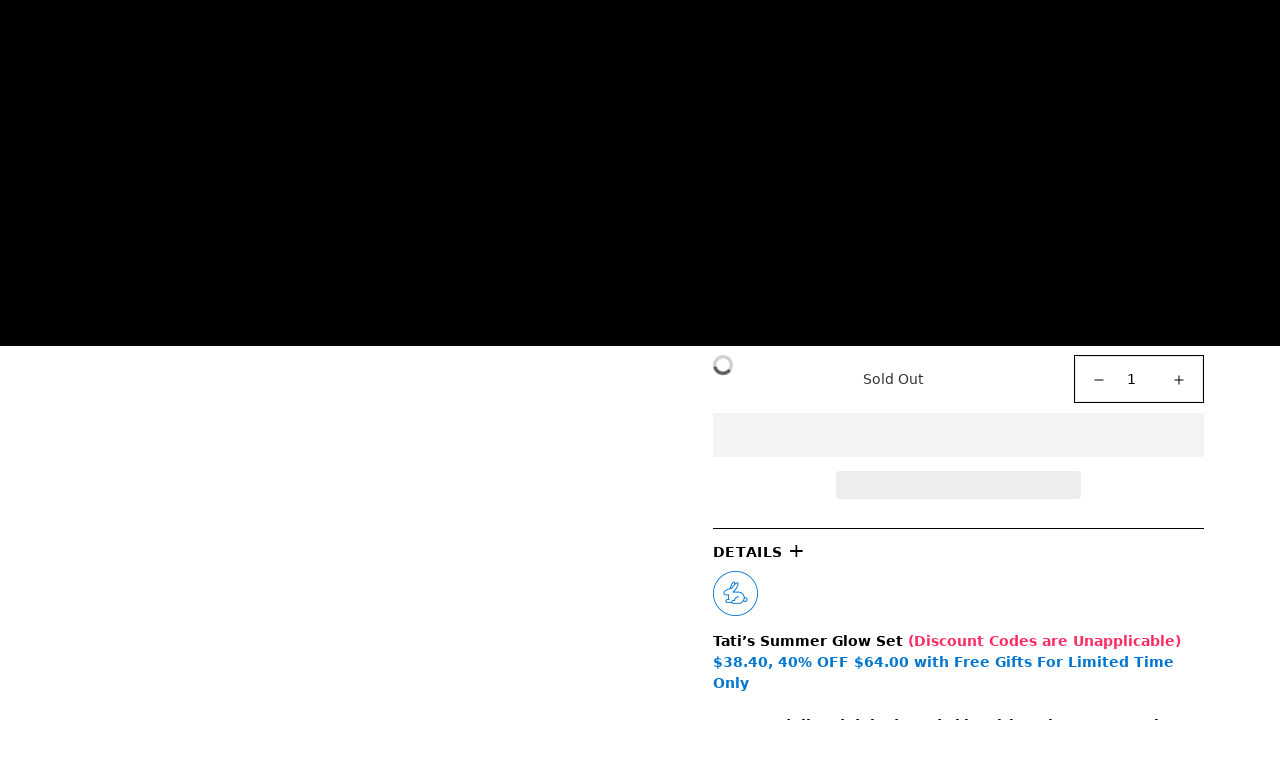

--- FILE ---
content_type: text/css
request_url: https://wishtrend.com/cdn/shop/t/464/assets/custom.css?v=145441573774629096231759301015
body_size: 15840
content:
@import"https://fonts.googleapis.com/css2?family=Zilla+Slab:ital,wght@0,300;0,400;0,500;0,600;0,700;1,600&display=swap";@import"https://fonts.googleapis.com/css2?family=Roboto:wght@300;400;500;700;900&display=swap";@font-face{font-family:Pretendard;src:url(/cdn/shop/files/Pretendard-Medium.woff2?v=1699440411) format("woff2"),url(/cdn/shop/files/Pretendard-Medium.woff?v=1699440411) format("woff");font-weight:500;font-style:normal;font-display:swap}@font-face{font-family:Jost-Regular;src:url(/cdn/shop/files/Jost-Regular.woff) format("woff");font-weight:400;font-style:normal;font-display:swap}.wt-newsletter__errorMessage,.wt-newsletter__errorMessage p,.wt-newsletter__fieldWrapper{font-family:Pretendard!important}*,:before,:after{box-sizing:border-box;border-width:0;border-style:solid;border-color:#e5e7eb}:before,:after{--tw-content: ""}html{line-height:1.5;-webkit-text-size-adjust:100%;-moz-tab-size:4;-o-tab-size:4;tab-size:4;font-family:ui-sans-serif,system-ui,-apple-system,BlinkMacSystemFont,Segoe UI,Roboto,Helvetica Neue,Arial,Noto Sans,sans-serif,"Apple Color Emoji","Segoe UI Emoji",Segoe UI Symbol,"Noto Color Emoji",Pretendard}body{margin:0;line-height:inherit}hr{height:0;color:inherit;border-top-width:1px}abbr:where([title]){-webkit-text-decoration:underline dotted;text-decoration:underline dotted}h1,h2,h3,h4,h5,h6{font-size:inherit;font-weight:inherit}a{color:inherit;text-decoration:inherit}b,strong{font-weight:bolder}code,kbd,samp,pre{font-family:ui-monospace,SFMono-Regular,Menlo,Monaco,Consolas,Liberation Mono,Courier New,monospace;font-size:1em}small{font-size:80%}sub,sup{font-size:75%;line-height:0;position:relative;vertical-align:baseline}sub{bottom:-.25em}sup{top:-.5em}table{text-indent:0;border-color:inherit;border-collapse:collapse}button,input,optgroup,select,textarea{font-family:inherit;font-size:100%;line-height:inherit;color:inherit;margin:0;padding:0}button,select{text-transform:none}button,[type=button],[type=reset],[type=submit]{-webkit-appearance:button;background-color:transparent;background-image:none}:-moz-focusring{outline:auto}:-moz-ui-invalid{box-shadow:none}progress{vertical-align:baseline}::-webkit-inner-spin-button,::-webkit-outer-spin-button{height:auto}[type=search]{-webkit-appearance:textfield;outline-offset:-2px}::-webkit-search-decoration{-webkit-appearance:none}::-webkit-file-upload-button{-webkit-appearance:button;font:inherit}summary{display:list-item}blockquote,dl,dd,h1,h2,h3,h4,h5,h6,hr,figure,p,pre{margin:0}fieldset{margin:0;padding:0}legend{padding:0}ol,ul,menu{list-style:none;margin:0;padding:0}textarea{resize:vertical}input::-moz-placeholder,textarea::-moz-placeholder{opacity:1;color:#9ca3af}input:-ms-input-placeholder,textarea:-ms-input-placeholder{opacity:1;color:#9ca3af}input::placeholder,textarea::placeholder{opacity:1;color:#9ca3af}button,[role=button]{cursor:pointer}:disabled{cursor:default}img,svg,video,canvas,audio,iframe,embed,object{display:block;vertical-align:middle}img,video{max-width:100%;height:auto}[hidden]{display:none}*,:before,:after{--tw-translate-x: 0;--tw-translate-y: 0;--tw-rotate: 0;--tw-skew-x: 0;--tw-skew-y: 0;--tw-scale-x: 1;--tw-scale-y: 1;--tw-pan-x: ;--tw-pan-y: ;--tw-pinch-zoom: ;--tw-scroll-snap-strictness: proximity;--tw-ordinal: ;--tw-slashed-zero: ;--tw-numeric-figure: ;--tw-numeric-spacing: ;--tw-numeric-fraction: ;--tw-ring-inset: ;--tw-ring-offset-width: 0px;--tw-ring-offset-color: #fff;--tw-ring-color: rgb(59 130 246 / .5);--tw-ring-offset-shadow: 0 0 #0000;--tw-ring-shadow: 0 0 #0000;--tw-shadow: 0 0 #0000;--tw-shadow-colored: 0 0 #0000;--tw-blur: ;--tw-brightness: ;--tw-contrast: ;--tw-grayscale: ;--tw-hue-rotate: ;--tw-invert: ;--tw-saturate: ;--tw-sepia: ;--tw-drop-shadow: ;--tw-backdrop-blur: ;--tw-backdrop-brightness: ;--tw-backdrop-contrast: ;--tw-backdrop-grayscale: ;--tw-backdrop-hue-rotate: ;--tw-backdrop-invert: ;--tw-backdrop-opacity: ;--tw-backdrop-saturate: ;--tw-backdrop-sepia: }.container{width:100%}@media (min-width: 640px){.container{max-width:640px}}@media (min-width: 768px){.container{max-width:768px}}@media (min-width: 1024px){.container{max-width:1024px}}@media (min-width: 1280px){.container{max-width:1280px}}@media (min-width: 1536px){.container{max-width:1536px}}.pointer-events-none{pointer-events:none}.pointer-events-auto{pointer-events:auto}.invisible{visibility:hidden}.fixed{position:fixed}.absolute{position:absolute}.relative{position:relative}.sticky{position:-webkit-sticky;position:sticky}.inset-0{top:0;right:0;bottom:0;left:0}.-inset-0{top:-0px;right:-0px;bottom:-0px;left:-0px}.inset-x-0{left:0;right:0}.inset-y-0{top:0;bottom:0}.right-5{right:1.25rem}.top-5{top:1.25rem}.top-1\/2{top:50%}.top-0{top:0}.right-0{right:0}.bottom-6{bottom:1.5rem}.left-1\/2{left:50%}.left-0{left:0}.bottom-0{bottom:0}.top-0\.5{top:.125rem}.bottom-16{bottom:4rem}.-top-2{top:-.5rem}.right-1\/2{right:50%}.top-1{top:.25rem}.right-1{right:.25rem}.left-full{left:100%}.top-4{top:1rem}.right-4{right:1rem}.bottom-1\/2{bottom:50%}.top-full{top:100%}.top-1\.5{top:.375rem}.left-1\.5{left:.375rem}.left-1{left:.25rem}.top-\[1\.7rem\]{top:1.7rem}.left-\[1\.5rem\]{left:1.5rem}.bottom-\[20px\]{bottom:20px}.top-\[0px\]{top:0}.bottom-2\.5{bottom:.625rem}.bottom-2{bottom:.5rem}.bottom-\[86px\]{bottom:86px}.top-px{top:1px}.right-8{right:2rem}.z-10{z-index:10}.z-\[100\]{z-index:100}.z-50{z-index:50}.z-40{z-index:40}.z-\[70\]{z-index:70}.z-\[1\]{z-index:1}.z-\[80\]{z-index:80}.order-first{order:-9999}.col-span-2{grid-column:span 2 / span 2}.col-start-3{grid-column-start:3}.col-end-5{grid-column-end:5}.row-start-1{grid-row-start:1}.m-2\.5{margin:.625rem}.m-2{margin:.5rem}.m-0{margin:0}.my-2{margin-top:.5rem;margin-bottom:.5rem}.my-5{margin-top:1.25rem;margin-bottom:1.25rem}.-mx-4{margin-left:-1rem;margin-right:-1rem}.mx-auto{margin-left:auto;margin-right:auto}.my-7{margin-top:1.75rem;margin-bottom:1.75rem}.mx-6{margin-left:1.5rem;margin-right:1.5rem}.my-4{margin-top:1rem;margin-bottom:1rem}.-mx-3{margin-left:-.75rem;margin-right:-.75rem}.my-\[40px\]{margin-top:40px;margin-bottom:40px}.my-\[15px\]{margin-top:15px;margin-bottom:15px}.-mx-2{margin-left:-.5rem;margin-right:-.5rem}.my-10{margin-top:2.5rem;margin-bottom:2.5rem}.my-16{margin-top:4rem;margin-bottom:4rem}.my-32{margin-top:8rem;margin-bottom:8rem}.mx-2{margin-left:.5rem;margin-right:.5rem}.mx-1{margin-left:.25rem;margin-right:.25rem}.mx-4{margin-left:1rem;margin-right:1rem}.-mx-5{margin-left:-1.25rem;margin-right:-1.25rem}.my-3{margin-top:.75rem;margin-bottom:.75rem}.my-0{margin-top:0;margin-bottom:0}.mb-5{margin-bottom:1.25rem}.mt-3{margin-top:.75rem}.mb-2\.5{margin-bottom:.625rem}.mb-2{margin-bottom:.5rem}.ml-1{margin-left:.25rem}.mt-\[5px\]{margin-top:5px}.mb-0{margin-bottom:0}.mt-2{margin-top:.5rem}.mb-4{margin-bottom:1rem}.mb-8{margin-bottom:2rem}.mb-16{margin-bottom:4rem}.mt-5{margin-top:1.25rem}.mt-4{margin-top:1rem}.mb-\[30px\]{margin-bottom:30px}.mb-\[20px\]{margin-bottom:20px}.mt-\[100px\]{margin-top:100px}.mt-7{margin-top:1.75rem}.ml-auto{margin-left:auto}.mb-3{margin-bottom:.75rem}.mb-\[10px\]{margin-bottom:10px}.ml-\[5px\]{margin-left:5px}.mb-\[15px\]{margin-bottom:15px}.mb-6{margin-bottom:1.5rem}.mt-6{margin-top:1.5rem}.mt-8{margin-top:2rem}.mr-8{margin-right:2rem}.ml-2{margin-left:.5rem}.mr-5{margin-right:1.25rem}.mb-1\.5{margin-bottom:.375rem}.mb-1{margin-bottom:.25rem}.mt-0{margin-top:0}.mb-10{margin-bottom:2.5rem}.mt-\[10px\]{margin-top:10px}.mt-\[17px\]{margin-top:17px}.mt-2\.5{margin-top:.625rem}.mb-7{margin-bottom:1.75rem}.mt-10{margin-top:2.5rem}.mt-\[20px\]{margin-top:20px}.mb-\[4px\]{margin-bottom:4px}.ml-0{margin-left:0}.mt-\[30px\]{margin-top:30px}.mt-\[15px\]{margin-top:15px}.mb-\[5px\]{margin-bottom:5px}.mb-\[14px\]{margin-bottom:14px}.-mt-1{margin-top:-.25rem}.mt-\[40px\]{margin-top:40px}.mb-\[8px\]{margin-bottom:8px}.mt-28{margin-top:7rem}.ml-5{margin-left:1.25rem}.ml-4{margin-left:1rem}.mt-16{margin-top:4rem}.mr-2{margin-right:.5rem}.mr-4{margin-right:1rem}.ml-3{margin-left:.75rem}.mt-1{margin-top:.25rem}.mt-\[12xpx\]{margin-top:12xpx}.mt-\[3px\]{margin-top:3px}.mr-\[30px\]{margin-right:30px}.mt-\[-10px\]{margin-top:-10px}.mr-\[-1rem\]{margin-right:-1rem}.ml-2\.5{margin-left:.625rem}.mr-2\.5{margin-right:.625rem}.mr-0{margin-right:0}.ml-6{margin-left:1.5rem}.mb-\[18px\]{margin-bottom:18px}.mt-\[18px\]{margin-top:18px}.mr-3{margin-right:.75rem}.block{display:block}.inline-block{display:inline-block}.inline{display:inline}.flex{display:flex}.inline-flex{display:inline-flex}.table{display:table}.grid{display:grid}.hidden{display:none}.h-full{height:100%}.h-16{height:4rem}.h-10{height:2.5rem}.h-screen{height:100vh}.h-auto{height:auto}.h-\[70px\]{height:70px}.h-\[22px\]{height:22px}.h-4{height:1rem}.h-\[45px\]{height:45px}.h-\[30px\]{height:30px}.h-\[50px\]{height:50px}.h-2{height:.5rem}.h-\[12px\]{height:12px}.h-\[16px\]{height:16px}.h-\[18px\]{height:18px}.h-\[20px\]{height:20px}.h-\[24px\]{height:24px}.h-6{height:1.5rem}.h-5{height:1.25rem}.h-8{height:2rem}.h-3{height:.75rem}.h-\[auto\]{height:auto}.h-11{height:2.75rem}.h-\[46px\]{height:46px}.h-\[5px\]{height:5px}.h-0{height:0px}.h-\[60px\]{height:60px}.h-\[75px\]{height:75px}.max-h-full{max-height:100%}.min-h-screen{min-height:100vh}.min-h-full{min-height:100%}.w-1\/2{width:50%}.w-full{width:100%}.w-16{width:4rem}.w-\[20px\]{width:20px}.w-max{width:-webkit-max-content;width:-moz-max-content;width:max-content}.w-6\/12{width:50%}.w-\[24px\]{width:24px}.w-10{width:2.5rem}.w-11{width:2.75rem}.w-56{width:14rem}.w-auto{width:auto}.w-\[45px\]{width:45px}.w-\[22px\]{width:22px}.w-4{width:1rem}.w-9{width:2.25rem}.w-\[30px\]{width:30px}.w-\[70px\]{width:70px}.w-\[165px\]{width:165px}.w-1\/5{width:20%}.w-32{width:8rem}.w-5{width:1.25rem}.w-\[80vw\]{width:80vw}.w-40{width:10rem}.w-2{width:.5rem}.w-1\/4{width:25%}.w-2\/3{width:66.666667%}.w-3\/4{width:75%}.w-1\/3{width:33.333333%}.w-5\/12{width:41.666667%}.w-1\/6{width:16.666667%}.w-2\/5{width:40%}.w-\[12px\]{width:12px}.w-\[16px\]{width:16px}.w-\[18px\]{width:18px}.w-6{width:1.5rem}.w-8{width:2rem}.w-36{width:9rem}.w-\[50px\]{width:50px}.w-\[95\%\]{width:95%}.w-\[46px\]{width:46px}.w-0{width:0px}.w-12{width:3rem}.w-\[60px\]{width:60px}.w-\[90px\]{width:90px}.w-\[42px\]{width:42px}.min-w-max{min-width:-webkit-max-content;min-width:-moz-max-content;min-width:max-content}.min-w-\[200px\]{min-width:200px}.min-w-\[130px\]{min-width:130px}.max-w-full{max-width:100%}.max-w-\[850px\]{max-width:850px}.max-w-screen-md{max-width:768px}.max-w-\[250px\]{max-width:250px}.max-w-\[300px\]{max-width:300px}.max-w-\[1020px\]{max-width:1020px}.max-w-4xl{max-width:56rem}.max-w-\[210px\]{max-width:210px}.max-w-none{max-width:none}.max-w-\[130px\]{max-width:130px}.flex-1{flex:1 1 0%}.flex-none{flex:none}.flex-shrink{flex-shrink:1}.flex-shrink-0{flex-shrink:0}.flex-grow{flex-grow:1}.flex-grow-\[2\]{flex-grow:2}.-translate-y-1\/2{--tw-translate-y: -50%;transform:translate(var(--tw-translate-x),var(--tw-translate-y)) rotate(var(--tw-rotate)) skew(var(--tw-skew-x)) skewY(var(--tw-skew-y)) scaleX(var(--tw-scale-x)) scaleY(var(--tw-scale-y))}.-translate-x-1\/2{--tw-translate-x: -50%;transform:translate(var(--tw-translate-x),var(--tw-translate-y)) rotate(var(--tw-rotate)) skew(var(--tw-skew-x)) skewY(var(--tw-skew-y)) scaleX(var(--tw-scale-x)) scaleY(var(--tw-scale-y))}.translate-x-0{--tw-translate-x: 0px;transform:translate(var(--tw-translate-x),var(--tw-translate-y)) rotate(var(--tw-rotate)) skew(var(--tw-skew-x)) skewY(var(--tw-skew-y)) scaleX(var(--tw-scale-x)) scaleY(var(--tw-scale-y))}.translate-x-full{--tw-translate-x: 100%;transform:translate(var(--tw-translate-x),var(--tw-translate-y)) rotate(var(--tw-rotate)) skew(var(--tw-skew-x)) skewY(var(--tw-skew-y)) scaleX(var(--tw-scale-x)) scaleY(var(--tw-scale-y))}.translate-x-5{--tw-translate-x: 1.25rem;transform:translate(var(--tw-translate-x),var(--tw-translate-y)) rotate(var(--tw-rotate)) skew(var(--tw-skew-x)) skewY(var(--tw-skew-y)) scaleX(var(--tw-scale-x)) scaleY(var(--tw-scale-y))}.-translate-y-2\/4{--tw-translate-y: -50%;transform:translate(var(--tw-translate-x),var(--tw-translate-y)) rotate(var(--tw-rotate)) skew(var(--tw-skew-x)) skewY(var(--tw-skew-y)) scaleX(var(--tw-scale-x)) scaleY(var(--tw-scale-y))}.-translate-x-full{--tw-translate-x: -100%;transform:translate(var(--tw-translate-x),var(--tw-translate-y)) rotate(var(--tw-rotate)) skew(var(--tw-skew-x)) skewY(var(--tw-skew-y)) scaleX(var(--tw-scale-x)) scaleY(var(--tw-scale-y))}.transform{transform:translate(var(--tw-translate-x),var(--tw-translate-y)) rotate(var(--tw-rotate)) skew(var(--tw-skew-x)) skewY(var(--tw-skew-y)) scaleX(var(--tw-scale-x)) scaleY(var(--tw-scale-y))}@-webkit-keyframes spin{to{transform:rotate(360deg)}}@keyframes spin{to{transform:rotate(360deg)}}.animate-spin{-webkit-animation:spin 1s linear infinite;animation:spin 1s linear infinite}@-webkit-keyframes ping{75%,to{transform:scale(2);opacity:0}}@keyframes ping{75%,to{transform:scale(2);opacity:0}}.animate-ping{-webkit-animation:ping 1s cubic-bezier(0,0,.2,1) infinite;animation:ping 1s cubic-bezier(0,0,.2,1) infinite}@-webkit-keyframes pulse{50%{opacity:.5}}@keyframes pulse{50%{opacity:.5}}.animate-pulse{-webkit-animation:pulse 2s cubic-bezier(.4,0,.6,1) infinite;animation:pulse 2s cubic-bezier(.4,0,.6,1) infinite}.cursor-pointer{cursor:pointer}.cursor-zoom-in{cursor:zoom-in}.cursor-\[grab\]{cursor:-webkit-grab;cursor:grab}.select-none{-webkit-user-select:none;-moz-user-select:none;-ms-user-select:none;user-select:none}.resize{resize:both}.list-none{list-style-type:none}.appearance-none{-webkit-appearance:none;-moz-appearance:none;appearance:none}.columns-2{-moz-columns:2;columns:2}.columns-3{-moz-columns:3;columns:3}.columns-4{-moz-columns:4;columns:4}.grid-cols-1{grid-template-columns:repeat(1,minmax(0,1fr))}.grid-cols-2{grid-template-columns:repeat(2,minmax(0,1fr))}.grid-cols-3{grid-template-columns:repeat(3,minmax(0,1fr))}.grid-cols-4{grid-template-columns:repeat(4,minmax(0,1fr))}.grid-rows-3{grid-template-rows:repeat(3,minmax(0,1fr))}.grid-rows-2{grid-template-rows:repeat(2,minmax(0,1fr))}.grid-rows-1{grid-template-rows:repeat(1,minmax(0,1fr))}.flex-row{flex-direction:row}.flex-row-reverse{flex-direction:row-reverse}.flex-col{flex-direction:column}.flex-col-reverse{flex-direction:column-reverse}.flex-wrap{flex-wrap:wrap}.flex-wrap-reverse{flex-wrap:wrap-reverse}.flex-nowrap{flex-wrap:nowrap}.items-start{align-items:flex-start}.items-end{align-items:flex-end}.items-center{align-items:center}.items-baseline{align-items:baseline}.items-stretch{align-items:stretch}.justify-start{justify-content:flex-start}.justify-end{justify-content:flex-end}.justify-center{justify-content:center}.justify-between{justify-content:space-between}.gap-8{gap:2rem}.gap-\[40px\]{gap:40px}.gap-\[15px\]{gap:15px}.gap-\[20px\]{gap:20px}.gap-\[10px\]{gap:10px}.gap-2{gap:.5rem}.gap-7{gap:1.75rem}.gap-1{gap:.25rem}.gap-\[5px\]{gap:5px}.gap-\[2px\]{gap:2px}.gap-2\.5{gap:.625rem}.gap-\[30px\]{gap:30px}.gap-y-\[20px\]{row-gap:20px}.gap-y-\[30px\]{row-gap:30px}.gap-x-\[14px\]{-moz-column-gap:14px;column-gap:14px}.gap-x-\[10px\]{-moz-column-gap:10px;column-gap:10px}.gap-x-8{-moz-column-gap:2rem;column-gap:2rem}.gap-y-12{row-gap:3rem}.gap-x-\[5px\]{-moz-column-gap:5px;column-gap:5px}.gap-x-3{-moz-column-gap:.75rem;column-gap:.75rem}.self-end{align-self:flex-end}.self-stretch{align-self:stretch}.overflow-hidden{overflow:hidden}.overflow-y-auto{overflow-y:auto}.overflow-x-hidden{overflow-x:hidden}.overflow-y-hidden{overflow-y:hidden}.overflow-y-scroll{overflow-y:scroll}.truncate{overflow:hidden;text-overflow:ellipsis;white-space:nowrap}.whitespace-normal{white-space:normal}.whitespace-nowrap{white-space:nowrap}.rounded-full{border-radius:9999px}.rounded{border-radius:.25rem}.rounded-md{border-radius:.375rem}.rounded-xl{border-radius:.75rem}.rounded-sm{border-radius:.125rem}.rounded-\[2px\]{border-radius:2px}.rounded-\[5px\]{border-radius:5px}.rounded-tr{border-top-right-radius:.25rem}.rounded-br{border-bottom-right-radius:.25rem}.rounded-tl{border-top-left-radius:.25rem}.rounded-bl{border-bottom-left-radius:.25rem}.border{border-width:1px}.border-0{border-width:0px}.border-\[1px\]{border-width:1px}.border-2{border-width:2px}.border-y{border-top-width:1px;border-bottom-width:1px}.border-b{border-bottom-width:1px}.border-t{border-top-width:1px}.border-t-\[2px\]{border-top-width:2px}.border-b-\[2px\]{border-bottom-width:2px}.border-l{border-left-width:1px}.border-b-2{border-bottom-width:2px}.border-r{border-right-width:1px}.border-b-\[1px\]{border-bottom-width:1px}.border-r-0{border-right-width:0px}.border-solid{border-style:solid}.border-none{border-style:none}.border-\[\#0076cf\]{--tw-border-opacity: 1;border-color:rgb(0 118 207 / var(--tw-border-opacity))}.border-black{--tw-border-opacity: 1;border-color:rgb(0 0 0 / var(--tw-border-opacity))}.border-\[\#eaeaea\]{--tw-border-opacity: 1;border-color:rgb(234 234 234 / var(--tw-border-opacity))}.border-gray-800{--tw-border-opacity: 1;border-color:rgb(31 41 55 / var(--tw-border-opacity))}.border-lgGrey{--tw-border-opacity: 1;border-color:rgb(191 191 191 / var(--tw-border-opacity))}.border-\[\#e4e4e4\]{--tw-border-opacity: 1;border-color:rgb(228 228 228 / var(--tw-border-opacity))}.border-gray-100{--tw-border-opacity: 1;border-color:rgb(243 244 246 / var(--tw-border-opacity))}.border-gray-400{--tw-border-opacity: 1;border-color:rgb(156 163 175 / var(--tw-border-opacity))}.border-red-400{--tw-border-opacity: 1;border-color:rgb(248 113 113 / var(--tw-border-opacity))}.border-white{--tw-border-opacity: 1;border-color:rgb(255 255 255 / var(--tw-border-opacity))}.border-transparent{border-color:transparent}.border-\[\#bfbfbf\]{--tw-border-opacity: 1;border-color:rgb(191 191 191 / var(--tw-border-opacity))}.border-\[\#d2d2d2\]{--tw-border-opacity: 1;border-color:rgb(210 210 210 / var(--tw-border-opacity))}.bg-gray-100{--tw-bg-opacity: 1;background-color:rgb(243 244 246 / var(--tw-bg-opacity))}.bg-black{--tw-bg-opacity: 1;background-color:rgb(0 0 0 / var(--tw-bg-opacity))}.bg-white{--tw-bg-opacity: 1;background-color:rgb(255 255 255 / var(--tw-bg-opacity))}.bg-transparent{background-color:transparent}.bg-\[\#334bfa\]{--tw-bg-opacity: 1;background-color:rgb(51 75 250 / var(--tw-bg-opacity))}.bg-gray-700{--tw-bg-opacity: 1;background-color:rgb(55 65 81 / var(--tw-bg-opacity))}.bg-gray-50{--tw-bg-opacity: 1;background-color:rgb(249 250 251 / var(--tw-bg-opacity))}.bg-gray-800{--tw-bg-opacity: 1;background-color:rgb(31 41 55 / var(--tw-bg-opacity))}.bg-cover{background-size:cover}.bg-fixed{background-attachment:fixed}.bg-center{background-position:center}.bg-no-repeat{background-repeat:no-repeat}.object-contain{-o-object-fit:contain;object-fit:contain}.object-cover{-o-object-fit:cover;object-fit:cover}.object-top{-o-object-position:top;object-position:top}.p-4{padding:1rem}.p-3{padding:.75rem}.p-2{padding:.5rem}.p-\[15px\]{padding:15px}.p-10{padding:2.5rem}.p-\[50px\]{padding:50px}.p-\[7px\]{padding:7px}.p-8{padding:2rem}.p-5{padding:1.25rem}.p-1{padding:.25rem}.p-3\.5{padding:.875rem}.p-6{padding:1.5rem}.py-5{padding-top:1.25rem;padding-bottom:1.25rem}.px-4{padding-left:1rem;padding-right:1rem}.py-32{padding-top:8rem;padding-bottom:8rem}.py-\[7px\]{padding-top:7px;padding-bottom:7px}.px-5{padding-left:1.25rem;padding-right:1.25rem}.py-1{padding-top:.25rem;padding-bottom:.25rem}.py-6{padding-top:1.5rem;padding-bottom:1.5rem}.py-4{padding-top:1rem;padding-bottom:1rem}.px-6{padding-left:1.5rem;padding-right:1.5rem}.py-\[10px\]{padding-top:10px;padding-bottom:10px}.py-\[50px\]{padding-top:50px;padding-bottom:50px}.px-\[15px\]{padding-left:15px;padding-right:15px}.py-8{padding-top:2rem;padding-bottom:2rem}.px-3{padding-left:.75rem;padding-right:.75rem}.px-0{padding-left:0;padding-right:0}.py-16{padding-top:4rem;padding-bottom:4rem}.py-0{padding-top:0;padding-bottom:0}.py-24{padding-top:6rem;padding-bottom:6rem}.px-2{padding-left:.5rem;padding-right:.5rem}.px-\[20px\]{padding-left:20px;padding-right:20px}.py-2{padding-top:.5rem;padding-bottom:.5rem}.px-\[1rem\]{padding-left:1rem;padding-right:1rem}.px-\[30px\]{padding-left:30px;padding-right:30px}.py-\[70px\]{padding-top:70px;padding-bottom:70px}.py-\[20px\]{padding-top:20px;padding-bottom:20px}.px-\[25px\]{padding-left:25px;padding-right:25px}.py-\[25px\]{padding-top:25px;padding-bottom:25px}.px-\[5\.5\%\]{padding-left:5.5%;padding-right:5.5%}.py-\[13px\]{padding-top:13px;padding-bottom:13px}.py-2\.5{padding-top:.625rem;padding-bottom:.625rem}.py-10{padding-top:2.5rem;padding-bottom:2.5rem}.py-3{padding-top:.75rem;padding-bottom:.75rem}.px-10{padding-left:2.5rem;padding-right:2.5rem}.py-7{padding-top:1.75rem;padding-bottom:1.75rem}.px-8{padding-left:2rem;padding-right:2rem}.py-\[11px\]{padding-top:11px;padding-bottom:11px}.py-1\.5{padding-top:.375rem;padding-bottom:.375rem}.px-12{padding-left:3rem;padding-right:3rem}.py-\[8px\]{padding-top:8px;padding-bottom:8px}.py-12{padding-top:3rem;padding-bottom:3rem}.py-3\.5{padding-top:.875rem;padding-bottom:.875rem}.px-\[14px\]{padding-left:14px;padding-right:14px}.py-\[9px\]{padding-top:9px;padding-bottom:9px}.px-2\.5{padding-left:.625rem;padding-right:.625rem}.py-0\.5{padding-top:.125rem;padding-bottom:.125rem}.px-3\.5{padding-left:.875rem;padding-right:.875rem}.px-\[22px\]{padding-left:22px;padding-right:22px}.pb-20{padding-bottom:5rem}.pt-\[45px\]{padding-top:45px}.pr-2{padding-right:.5rem}.pb-10{padding-bottom:2.5rem}.pb-5{padding-bottom:1.25rem}.pl-4{padding-left:1rem}.pl-0{padding-left:0}.pt-\[40px\]{padding-top:40px}.pb-14{padding-bottom:3.5rem}.pb-4{padding-bottom:1rem}.pt-4{padding-top:1rem}.pb-2\.5{padding-bottom:.625rem}.pr-4{padding-right:1rem}.pb-2{padding-bottom:.5rem}.pt-5{padding-top:1.25rem}.pb-\[70px\]{padding-bottom:70px}.pb-0{padding-bottom:0}.pb-7{padding-bottom:1.75rem}.pt-8{padding-top:2rem}.pt-16{padding-top:4rem}.pt-1{padding-top:.25rem}.pb-6{padding-bottom:1.5rem}.pt-7{padding-top:1.75rem}.pt-10{padding-top:2.5rem}.pb-\[0\]{padding-bottom:0}.pb-\[25\%\]{padding-bottom:25%}.pt-9{padding-top:2.25rem}.pl-6{padding-left:1.5rem}.pr-10{padding-right:2.5rem}.pb-8{padding-bottom:2rem}.pb-3{padding-bottom:.75rem}.pb-1{padding-bottom:.25rem}.pt-20{padding-top:5rem}.pb-28{padding-bottom:7rem}.pl-7{padding-left:1.75rem}.pt-0{padding-top:0}.pl-9{padding-left:2.25rem}.pl-3{padding-left:.75rem}.pt-2{padding-top:.5rem}.pl-5{padding-left:1.25rem}.pt-2\.5{padding-top:.625rem}.pt-0\.5{padding-top:.125rem}.pr-\[50px\]{padding-right:50px}.pl-8{padding-left:2rem}.pt-6{padding-top:1.5rem}.pl-2\.5{padding-left:.625rem}.pl-2{padding-left:.5rem}.text-left{text-align:left}.text-center{text-align:center}.text-right{text-align:right}.align-middle{vertical-align:middle}.font-roboto{font-family:Roboto,sans-serif}.text-sm{font-size:.875rem;line-height:1.25rem}.text-\[16px\]{font-size:16px}.text-xl{font-size:1.25rem;line-height:1.75rem}.text-\[14px\]{font-size:14px}.text-3xl{font-size:1.875rem;line-height:2.25rem}.text-\[20px\]{font-size:20px}.text-\[12px\]{font-size:12px}.text-base{font-size:1rem;line-height:1.5rem}.text-\[25px\]{font-size:25px}.text-\[18px\]{font-size:18px}.text-2xl{font-size:1.5rem;line-height:2rem}.text-xs{font-size:.75rem;line-height:1rem}.text-\[13px\]{font-size:13px}.text-lg{font-size:1.125rem;line-height:1.75rem}.text-\[23px\]{font-size:23px}.text-5xl{font-size:3rem;line-height:1}.text-4xl{font-size:2.25rem;line-height:2.5rem}.text-\[10px\]{font-size:10px}.text-12px{font-size:12px;line-height:16px}.text-\[15px\]{font-size:15px}.text-\[24px\]{font-size:24px}.text-\[28px\]{font-size:28px}.\!text-lg{font-size:1.125rem!important;line-height:1.75rem!important}.font-medium{font-weight:500}.font-light{font-weight:300}.font-semibold{font-weight:600}.font-bold{font-weight:700}.font-normal{font-weight:400}.sf__footer-block-title,.filter-text-title{font-family:var(--font-stack-header)}.uppercase{text-transform:uppercase}.capitalize{text-transform:capitalize}.italic{font-style:italic}.leading-\[1\.2em\]{line-height:1.2em}.leading-\[1\.3em\]{line-height:1.3em}.leading-10{line-height:2.5rem}.leading-7{line-height:1.75rem}.leading-tight{line-height:1.25}.leading-6{line-height:1.5rem}.leading-snug{line-height:1.375}.leading-normal{line-height:1.5}.leading-relaxed{line-height:1.625}.leading-\[1\.1em\]{line-height:1.1em}.leading-\[1\.5em\]{line-height:1.5em}.leading-\[1\.38em\]{line-height:1.38em}.leading-\[1\.4em\]{line-height:1.4em}.leading-9{line-height:2.25rem}.leading-8{line-height:2rem}.leading-5{line-height:1.25rem}.leading-\[28px\]{line-height:28px}.tracking-\[0\.024em\]{letter-spacing:.024em}.tracking-\[0\.02em\]{letter-spacing:.02em}.tracking-\[0\.055em\]{letter-spacing:.055em}.tracking-\[1\.3px\]{letter-spacing:1.3px}.tracking-\[0\.28px\]{letter-spacing:.28px}.tracking-\[0\.64px\]{letter-spacing:.64px}.tracking-\[0\.04em\]{letter-spacing:.04em}.tracking-\[0\.78px\]{letter-spacing:.78px}.tracking-\[0\.52px\]{letter-spacing:.52px}.tracking-\[0\.008em\]{letter-spacing:.008em}.tracking-\[0\.052em\]{letter-spacing:.052em}.tracking-\[0\.06em\]{letter-spacing:.06em}.tracking-widest{letter-spacing:.1em}.tracking-wider{letter-spacing:.05em}.tracking-\[1px\]{letter-spacing:1px}.banner_item .text-black{font-family:var(--font-stack-header)}.sf-tab-header{font-family:Roboto,sans-serif}.text-black{--tw-text-opacity: 1;color:rgb(0 0 0 / var(--tw-text-opacity))}.text-\[\#0076cf\]{--tw-text-opacity: 1;color:rgb(0 118 207 / var(--tw-text-opacity))}.text-white{--tw-text-opacity: 1;color:rgb(255 255 255 / var(--tw-text-opacity))}.text-\[\#262626\]{--tw-text-opacity: 1;color:rgb(38 38 38 / var(--tw-text-opacity))}.text-gray-500{--tw-text-opacity: 1;color:rgb(107 114 128 / var(--tw-text-opacity))}.text-gray-400{--tw-text-opacity: 1;color:rgb(156 163 175 / var(--tw-text-opacity))}.text-gray-700{--tw-text-opacity: 1;color:rgb(55 65 81 / var(--tw-text-opacity))}.text-\[\#666\]{--tw-text-opacity: 1;color:rgb(102 102 102 / var(--tw-text-opacity))}.text-tertiary{--tw-text-opacity: 1;color:rgb(0 118 207 / var(--tw-text-opacity))}.text-\[\#777\]{--tw-text-opacity: 1;color:rgb(119 119 119 / var(--tw-text-opacity))}.text-\[\#999\]{--tw-text-opacity: 1;color:rgb(153 153 153 / var(--tw-text-opacity))}.underline{-webkit-text-decoration-line:underline;text-decoration-line:underline}.line-through{-webkit-text-decoration-line:line-through;text-decoration-line:line-through}.placeholder-gray-500::-moz-placeholder{--tw-placeholder-opacity: 1;color:rgb(107 114 128 / var(--tw-placeholder-opacity))}.placeholder-gray-500:-ms-input-placeholder{--tw-placeholder-opacity: 1;color:rgb(107 114 128 / var(--tw-placeholder-opacity))}.placeholder-gray-500::placeholder{--tw-placeholder-opacity: 1;color:rgb(107 114 128 / var(--tw-placeholder-opacity))}.placeholder-white::-moz-placeholder{--tw-placeholder-opacity: 1;color:rgb(255 255 255 / var(--tw-placeholder-opacity))}.placeholder-white:-ms-input-placeholder{--tw-placeholder-opacity: 1;color:rgb(255 255 255 / var(--tw-placeholder-opacity))}.placeholder-white::placeholder{--tw-placeholder-opacity: 1;color:rgb(255 255 255 / var(--tw-placeholder-opacity))}.placeholder-opacity-75::-moz-placeholder{--tw-placeholder-opacity: .75}.placeholder-opacity-75:-ms-input-placeholder{--tw-placeholder-opacity: .75}.placeholder-opacity-75::placeholder{--tw-placeholder-opacity: .75}.opacity-100{opacity:1}.opacity-0{opacity:0}.opacity-40{opacity:.4}.opacity-70{opacity:.7}.opacity-25{opacity:.25}.opacity-75{opacity:.75}.opacity-60{opacity:.6}.shadow-md{--tw-shadow: 0 4px 6px -1px rgb(0 0 0 / .1), 0 2px 4px -2px rgb(0 0 0 / .1);--tw-shadow-colored: 0 4px 6px -1px var(--tw-shadow-color), 0 2px 4px -2px var(--tw-shadow-color);box-shadow:var(--tw-ring-offset-shadow, 0 0 #0000),var(--tw-ring-shadow, 0 0 #0000),var(--tw-shadow)}.outline{outline-style:solid}.filter{filter:var(--tw-blur) var(--tw-brightness) var(--tw-contrast) var(--tw-grayscale) var(--tw-hue-rotate) var(--tw-invert) var(--tw-saturate) var(--tw-sepia) var(--tw-drop-shadow)}.transition-all{transition-property:all;transition-timing-function:cubic-bezier(.4,0,.2,1);transition-duration:.15s}.transition{transition-property:color,background-color,border-color,fill,stroke,opacity,box-shadow,transform,filter,-webkit-text-decoration-color,-webkit-backdrop-filter;transition-property:color,background-color,border-color,text-decoration-color,fill,stroke,opacity,box-shadow,transform,filter,backdrop-filter;transition-property:color,background-color,border-color,text-decoration-color,fill,stroke,opacity,box-shadow,transform,filter,backdrop-filter,-webkit-text-decoration-color,-webkit-backdrop-filter;transition-timing-function:cubic-bezier(.4,0,.2,1);transition-duration:.15s}.transition-colors{transition-property:color,background-color,border-color,fill,stroke,-webkit-text-decoration-color;transition-property:color,background-color,border-color,text-decoration-color,fill,stroke;transition-property:color,background-color,border-color,text-decoration-color,fill,stroke,-webkit-text-decoration-color;transition-timing-function:cubic-bezier(.4,0,.2,1);transition-duration:.15s}.transition-transform{transition-property:transform;transition-timing-function:cubic-bezier(.4,0,.2,1);transition-duration:.15s}.transition-opacity{transition-property:opacity;transition-timing-function:cubic-bezier(.4,0,.2,1);transition-duration:.15s}.duration-300{transition-duration:.3s}.duration-500{transition-duration:.5s}:root{--dark_grey: #707070;--light_grey: #7b7b7b;--lightest_grey: #bfbfbf;--blue: #0076cf}.custom_button{display:inline-flex;align-items:center;-moz-column-gap:10px;column-gap:10px;font-family:var(--font-stack-header)}.sf-menu-item a{position:relative;letter-spacing:.05em}.sf-menu-item{padding-left:20px;padding-right:20px}.sf-language-switcher{min-width:110px}.sf-language-switcher:before{content:"";position:absolute;width:1px;height:16px;top:50%;transform:translateY(-50%);background:#000;right:0}.sf-menu-content.openthirdlevel{transform:translate(-200%)}span.mobile_top_text{font-weight:600}.mobile_menu_top-bar{display:flex;justify-content:space-between;padding:20px 14px;border-bottom:1px solid #000;box-shadow:0 2px 4px #3b3b3b38}.mobile_bottom_menu_links{border-bottom:1px solid var(--lightest_grey);padding:10px 0}.mobile_bottom_menu_links li{padding:15px 14px}.mobile_bottom_menu_links li a{display:flex;align-items:center}.mobile_bottom_menu_links li img{width:17px;height:12px;-o-object-fit:contain;object-fit:contain;margin-right:5px}.mobile_top_text strong{color:var(--blue)}.sf-menu-wrapper-mobile .sf-link{text-transform:uppercase;font-weight:600;border-bottom:1px solid var(--lightest_grey)}.sf-menu-wrapper-mobile .sf-sub-links .sf-link{font-weight:400;font-family:Jost-Regular;text-transform:none}.MainSlider{overflow:hidden}.MainSlider_container{position:relative}body .main_slider_section .MainTopBanner{position:relative;padding-top:10px;padding-bottom:10px;text-align:center}html .aph_bar_bar{z-index:2!important}.prevent-scroll #launcher{display:none}#launcher{animation:smileLiteFadeInOut .2s ease-in-out;animation-delay:.15s;animation-fill-mode:forwards;transition:all .2s ease-in-out}.prevent-scroll #smile-ui-lite-container{display:none}@media (min-width: 768px){body .main_slider_section .MainTopBanner{padding-top:20px;padding-bottom:20px}.sf-header{padding-top:36px;margin-top:0}html .aph_bar_bar{position:absolute}}.MainTopBanner_title{font-size:14px;font-weight:500;line-height:19px;letter-spacing:.16px}button#slider-button-prev img{transform:rotate(180deg)}@media (min-width: 768px){.MainTopBanner_title{font-size:20px}}.MainTopBanner_text{position:relative;display:inline-flex;font-size:10px;font-weight:500;text-transform:uppercase;line-height:1.3em;letter-spacing:.73px}@media (min-width: 768px){.MainTopBanner_text{font-size:14px}}.product-vegan-label{display:none}.swym-button.swym-add-to-wishlist-view-product{position:absolute;right:10px;left:auto}.sf__pcard-content .mt-3{margin-top:12px}.swym-button.swym-add-to-wishlist-view-product.swym-heart:after{font-size:20px}.sf__pcard-content .sf__pcard-name{overflow:hidden;font-family:Pretendard;text-overflow:ellipsis;display:-webkit-box;-webkit-line-clamp:2;-webkit-box-orient:vertical;font-size:13px;text-transform:none;margin-bottom:6px}.sf__pcard .sf__pcard-vendor{margin-bottom:6px}.sf__pcard .sf__pcard-price span{font-size:14px}.aph_bar_message_holder b{font-family:Roboto,sans-serif}.announcement-bar,.announcement_section{opacity:0}.sf__pcard-price{margin-bottom:6px}.gopicky-plugin-wrapper .gopicky-ratings-details{color:#101010!important}.gopicky-plugin-wrapper .gopicky-ratings-details-rating-total{font-size:12px!important}.gopicky-plugin-wrapper .gopicky-ratings-details span+span{color:#a6a6a6!important;font-size:12px}.sf__pcard .sf__pcard-vendor{color:#000;font-weight:600;font-size:13px}.prod__price{font-weight:700;letter-spacing:.31px}.prod__compare_price{color:#a6a6a6;letter-spacing:.31px;margin:0 5px}.discount_price{font-weight:700;letter-spacing:.3px}.gopicky-plugin-wrapper .gopicky-ratings-details-rating svg{height:12.5px;width:12.5px;margin:0 -.8px}html .swym-button.swym-add-to-wishlist-view-product.swym-added{opacity:1}html .swym-added.swym-add-to-wishlist-view-product:after{color:#0076cf!important}html button.swym-button.disabled:hover,html button.swym-button:disabled:hover,html .swym-button.swym-add-to-wishlist-view-product.swym-added,button.swym-button:hover{opacity:1}.c-Product-state{margin-left:auto;margin-right:auto;width:100%;max-width:120px;padding-top:10px;text-align:center}.template-collection [data-section-type=collection-template] .container{padding-left:1rem;padding-right:1rem}@media (max-width: 992px){.swym-button.swym-add-to-wishlist-view-product{right:0}.swym-button.swym-add-to-wishlist-view-product.swym-heart:after{font-size:17px}.gopicky-plugin-wrapper .gopicky-ratings-details-rating-total{font-size:10px!important}.gopicky-plugin-wrapper .gopicky-ratings-details span+span{font-size:10px}.sf__pcard-content .mt-3{margin-top:8px}.sf__pcard-content .sf__pcard-name{font-size:12px}.sf__pcard .sf__pcard-price span{font-size:13px}.sf__pcard-content .sf__pcard-name{margin-bottom:3px}.sf__pcard .sf__pcard-vendor{margin-bottom:3px;font-size:12px}.sf__pcard-price{margin-bottom:3px}.c-Product-state{padding-top:8px}html .c-Product-state-label{height:21px;font-size:10px}}.MainTopBanner_close{position:absolute;top:0;right:20px;display:flex;height:14px;width:14px;align-items:center;justify-content:center}.c-MainSlide:before{content:"";display:block;overflow:hidden;padding-bottom:31%}.c-MainSlide{position:relative;width:100%;background-size:cover;background-position:center;background-repeat:no-repeat;will-change:transform}.c-MainSlide_container{position:absolute;top:0;left:50%;height:100%;width:100%;max-width:1520px;--tw-translate-x: -50%;transform:translate(var(--tw-translate-x),var(--tw-translate-y)) rotate(var(--tw-rotate)) skew(var(--tw-skew-x)) skewY(var(--tw-skew-y)) scaleX(var(--tw-scale-x)) scaleY(var(--tw-scale-y))}.c-MainSlideText{width:calc(44% - 108px);position:absolute;top:40px;left:0;padding-left:20px;padding-right:20px;text-align:center}@media (min-width: 768px){.c-MainSlideText{top:50%;left:108px;--tw-translate-y: -50%;transform:translate(var(--tw-translate-x),var(--tw-translate-y)) rotate(var(--tw-rotate)) skew(var(--tw-skew-x)) skewY(var(--tw-skew-y)) scaleX(var(--tw-scale-x)) scaleY(var(--tw-scale-y));text-align:left}}.c-MainSlideText_sub{margin-bottom:10px;font-size:12px;font-weight:600;line-height:1.2em;letter-spacing:.052em}.c-MainSlideText_title{font-size:22px;font-weight:500;line-height:1.2em;font-family:var(--font-stack-header)}@media (min-width: 1024px){.c-MainSlideText_title{font-size:40px}}.c-MainSlideText_view{margin-top:45px}.c-MainSlideText_link{position:relative;display:inline-flex;align-items:center;-moz-column-gap:10px;column-gap:10px;font-size:14px;font-weight:600;line-height:1.2em;letter-spacing:.052em}.MainSlider_paging{position:absolute;bottom:24px;left:50%;z-index:1;display:flex;--tw-translate-x: -50%;transform:translate(var(--tw-translate-x),var(--tw-translate-y)) rotate(var(--tw-rotate)) skew(var(--tw-skew-x)) skewY(var(--tw-skew-y)) scaleX(var(--tw-scale-x)) scaleY(var(--tw-scale-y));align-items:center}.MainSlider_active{vertical-align:middle;color:#000;margin-right:10px;display:inline-block;font-size:14px;font-weight:600;line-height:1.2em}@keyframes bar-anime{0%{transform:scaleX(0)}to{transform:scaleX(1)}}@-webkit-keyframes bar-anime{0%{-webkit-transform:scaleX(0)}to{-webkit-transform:scaleX(1)}}.MainSlider.is-pause .swiper-pagination-bullet.MainSlider_anime:after{animation:none;-webkit-animation:none}.main_slider_section .swiper-pagination-bullet-active.MainSlider_anime{width:60px;background-color:#0003}.MainSlider_pg .swiper-pagination-bullet{transition-property:width;transition-duration:.3s;position:relative;height:5px;width:20px;border-radius:0;border-style:none;background-color:#0003;opacity:1;will-change:auto}.product-tabs__header.product-tabs__header--horizontal span.MainSlider_pg .swiper-pagination-bullet{border-width:0px}.MainSlider_pg .swiper-pagination-bullet:after{content:"";transform-origin:left center;position:absolute;top:0;left:0;height:100%;width:100%;--tw-scale-x: 0;transform:translate(var(--tw-translate-x),var(--tw-translate-y)) rotate(var(--tw-rotate)) skew(var(--tw-skew-x)) skewY(var(--tw-skew-y)) scaleX(var(--tw-scale-x)) scaleY(var(--tw-scale-y));border-radius:0;--tw-bg-opacity: 1;background-color:rgb(0 0 0 / var(--tw-bg-opacity))}.MainSlider_button{display:inline-block;height:10px;width:10px}.MainSlider_all{color:#000;margin-left:10px;display:inline-block;vertical-align:middle;font-size:14px;font-weight:600;line-height:1.2em;--tw-text-opacity: 1;color:rgb(0 0 0 / var(--tw-text-opacity))}body .swiper-pagination-bullet-active.MainSlider_anime:after{-webkit-animation-duration:5s;animation-duration:5s;-webkit-animation-name:bar-anime;animation-name:bar-anime;-webkit-animation-timing-function:ease-in-out;animation-timing-function:ease-in-out;--tw-scale-x: 1;--tw-scale-y: 1;transform:translate(var(--tw-translate-x),var(--tw-translate-y)) rotate(var(--tw-rotate)) skew(var(--tw-skew-x)) skewY(var(--tw-skew-y)) scaleX(var(--tw-scale-x)) scaleY(var(--tw-scale-y));will-change:transform}.MainSlider_navigation{position:absolute;top:50%;left:50%;z-index:10;height:33px;width:100%;max-width:1520px;--tw-translate-x: -50%;--tw-translate-y: -50%;transform:translate(var(--tw-translate-x),var(--tw-translate-y)) rotate(var(--tw-rotate)) skew(var(--tw-skew-x)) skewY(var(--tw-skew-y)) scaleX(var(--tw-scale-x)) scaleY(var(--tw-scale-y))}body .MainSlider_prev{background-image:url(/cdn/shop/t/5/assets/mv_left.png?v=12612888571839108923);background-size:18px 33px;position:absolute;top:50%;left:45px;z-index:10;height:33px;width:18px;--tw-translate-y: -50%;transform:translate(var(--tw-translate-x),var(--tw-translate-y)) rotate(var(--tw-rotate)) skew(var(--tw-skew-x)) skewY(var(--tw-skew-y)) scaleX(var(--tw-scale-x)) scaleY(var(--tw-scale-y));cursor:pointer}body .MainSlider_next{background-image:url(/cdn/shop/t/5/assets/mv_right.png?v=17290273295124321439);background-size:18px 33px;position:absolute;top:50%;right:45px;z-index:10;height:33px;width:18px;--tw-translate-y: -50%;transform:translate(var(--tw-translate-x),var(--tw-translate-y)) rotate(var(--tw-rotate)) skew(var(--tw-skew-x)) skewY(var(--tw-skew-y)) scaleX(var(--tw-scale-x)) scaleY(var(--tw-scale-y));cursor:pointer}.product-tabs__header.product-tabs__header--horizontal span{border-right-width:2px;border-style:solid;--tw-border-opacity: 1;border-color:rgb(0 0 0 / var(--tw-border-opacity))}.product-tabs__header.product-tabs__header--horizontal span.border-none{border-width:0px}.product_tabs_section .sf-slider__controls{position:absolute;top:50%;transform:translateY(-50%);width:100%;z-index:1}.product_tabs_section .sf-slider__controls button{border:0;margin:0;top:0}.product_tabs_section .sf-slider__controls button:hover{background:transparent;border:0;box-shadow:none}.product_tabs_section .sf-slider__controls button:after{font-size:30px;color:#000}.product_tabs_section .sf__product-tab .swiper-pagination{display:none}.swiper-wrapper img.c-Product_label{width:auto}.product_tabs_section .swiper-pagination-bullet{opacity:1}.product_tabs_section .swiper-pagination-bullet:after{border:1px solid #000;background:#fff}.product_tabs_section .swiper-pagination-bullet-active:after{background:#000}.blog_section .custom__blog-cardTitle,.product_blog_section .custom__blog-cardTitle{text-overflow:ellipsis;display:-webkit-box;-webkit-line-clamp:2;-webkit-box-orient:vertical}.blog_section .custom__blog-cardTitle,.product_blog_section .custom__blog-cardTitle{overflow:hidden;font-size:18px;font-weight:500;line-height:1.2em;letter-spacing:.03em}.blog_section .custom__blog-cardTitle,.product_blog_section .custom__blog-cardTitle{margin:10px 0}.blog_section .blog_slider{padding-bottom:50px}.blog_section .swiper-button-next:after,.blog_section .swiper-button-prev:after{font-size:10px;--tw-text-opacity: 1;color:rgb(0 0 0 / var(--tw-text-opacity))}.blog_section .swiper-button-next,.blog_section .swiper-button-prev{margin:0;height:auto;width:auto;--tw-translate-y: -50%;transform:translate(var(--tw-translate-x),var(--tw-translate-y)) rotate(var(--tw-rotate)) skew(var(--tw-skew-x)) skewY(var(--tw-skew-y)) scaleX(var(--tw-scale-x)) scaleY(var(--tw-scale-y))}.blog_section .swiper-pagination{top:50%;height:1px;--tw-translate-y: -50%;transform:translate(var(--tw-translate-x),var(--tw-translate-y)) rotate(var(--tw-rotate)) skew(var(--tw-skew-x)) skewY(var(--tw-skew-y)) scaleX(var(--tw-scale-x)) scaleY(var(--tw-scale-y));padding:0}.blog_section .swiper-pagination span{top:calc(50% - 1px);height:1px;--tw-bg-opacity: 1;background-color:rgb(0 0 0 / var(--tw-bg-opacity))}.blog_section .sf__blog-card .sf__blog-cardContent{min-height:160px;border-bottom-width:1px;border-style:solid;--tw-border-opacity: 1;border-color:rgb(0 0 0 / var(--tw-border-opacity))}.custom_swiper_scrollbar{position:absolute;left:50%;max-width:750px;margin:0 auto;height:100%;z-index:9;width:100%;transform:translate(-50%)}.blog_section .sf__blog-cardExcerpt{text-overflow:ellipsis;display:-webkit-box;-webkit-line-clamp:2;-webkit-box-orient:vertical;overflow:hidden;min-height:40px;font-family:Roboto,sans-serif;font-size:13px;--tw-text-opacity: 1;color:rgb(0 0 0 / var(--tw-text-opacity))}.blog_section .blog_controls_wrapper{position:relative;margin-top:30px;height:30px}.blog_section .swiper-pagination-progressbar.swiper-pagination-horizontal{background:#00000040;position:absolute;padding:0;height:1px;top:50%;transform:translateY(-50%)}.blog_section .swiper-pagination-progressbar.swiper-pagination-horizontal .swiper-pagination-progressbar-fill{--tw-bg-opacity: 1;background-color:rgb(0 0 0 / var(--tw-bg-opacity))}.swiper_controls{width:130px;position:relative;background:#fff;display:flex;align-items:center;height:30px;z-index:99;border:1px solid #000}.richtext_section h3,.custom_product_with_banner .custom_fetaured_wrapper *{font-family:Roboto,sans-serif}.discount_price{color:var(--blue);font-weight:600}.collection_slider_section .swiper-slide *{font-family:Roboto,sans-serif}.collection_controls{position:absolute;top:50px;left:0;right:0;margin-left:auto;margin-right:auto;max-width:767px}.collection_controls .swiper_btn:after{font-size:20px;--tw-text-opacity: 1;color:rgb(0 0 0 / var(--tw-text-opacity))}#CollectionProductGrid .collection-header__breadcrumb .sf-breadcrumb{margin-top:0;margin-bottom:7px}#CollectionProductGrid .collection-header__breadcrumb .sf-breadcrumb *{padding-top:0;padding-bottom:0;font-size:14px;font-weight:600;text-transform:uppercase;letter-spacing:.035em}@media (min-width: 768px){#CollectionProductGrid .collection-header__breadcrumb .sf-breadcrumb *{font-size:20px}}.c-count{font-size:12px;font-weight:500;line-height:13px;letter-spacing:.032em;vertical-align:middle}#CollectionProductGrid .sf__toggle-filter button{padding:4px 10px;border:1px solid #000;max-width:150px;width:100%;margin:0;display:flex;justify-content:space-between}.sf-footer .sf__footer-middle .sf-footer__block{padding-top:0;padding-bottom:0}.sf__footer-block-newsletter .sf__footer-block-title{font-size:14px}.sf-footer .sf__footer-block-menu .sf__footer-block-title{font-size:12px;font-weight:400;text-transform:uppercase;letter-spacing:1px}.sf-footer .sf-footer__block ul li a{padding-top:2px;padding-bottom:2px;font-size:12px;font-weight:400;line-height:1.6em;letter-spacing:1px}.sf-footer .footer_logo{max-width:143px;-o-object-fit:contain;object-fit:contain}.sf-footer h3:empty{margin-bottom:30px;display:block}.sf-footer .social-media-links{-moz-column-gap:15px;column-gap:15px;padding-left:0;padding-right:0}.sf-footer .social-media-links a{display:inline-flex;height:25px;width:25px;flex-wrap:wrap;align-items:center;justify-content:center;border-radius:9999px;border-width:1px;border-style:solid;--tw-border-opacity: 1;border-color:rgb(255 255 255 / var(--tw-border-opacity));padding-left:0;padding-right:0}.sf-footer .social-media-links a svg{height:12px;width:12px}.sf-footer .sf__accordion-item .sf__accordion-button:after{--tw-invert: invert(100%);filter:var(--tw-blur) var(--tw-brightness) var(--tw-contrast) var(--tw-grayscale) var(--tw-hue-rotate) var(--tw-invert) var(--tw-saturate) var(--tw-sepia) var(--tw-drop-shadow)}.sf-footer .sf__accordion-content li{margin-bottom:4px}.product_slider_wrapper{margin-left:auto;margin-right:auto;max-width:530px}.sf-prod-media__wrapper,.template-product .sf-prod__info-wrapper{position:relative;top:0}.sf-pis__wrapper .swiper-button-control,.sf-pis__wrapper .swiper-button-control.swiper-button-next{visibility:visible;transform:none;opacity:1}.sf-pis__wrapper .swiper-button-next:after,.sf-pis__wrapper .swiper-button-prev:after{font-size:30px}.sf-pis__wrapper .swiper-button-control:hover{background-color:transparent;--tw-text-opacity: 1;color:rgb(0 0 0 / var(--tw-text-opacity));--tw-shadow: 0 0 #0000;--tw-shadow-colored: 0 0 #0000;box-shadow:var(--tw-ring-offset-shadow, 0 0 #0000),var(--tw-ring-shadow, 0 0 #0000),var(--tw-shadow)}.nav-swiper-container .sf-prod-media{padding:0}.sf-wishlist__button:hover .sf__tooltip-icon path{stroke:#fff;stroke-width:1.3px}.sf-prod__info .sf-wishlist__button{width:100%;gap:5px;border-radius:0;--tw-border-opacity: 1;border-color:rgb(0 0 0 / var(--tw-border-opacity))}.sf-wishlist__button .sf__tooltip-icon path{stroke:#000}.shopify-payment-button button.shopify-payment-button__button{border-radius:0}.sf-wishlist__button.added-to-wishlist .sf__tooltip-icon path{stroke:#fff;stroke-width:1.3px}.product_atc_wrapper .add-to-cart{width:100%;border-radius:0}.custom_ask_question{font-size:12px;font-weight:500}.prod__form-buttons .sf-sharing__socials label{display:none}.custom_ask_question svg{height:13px;width:13px}.sf-prod__info .quantity-input,.sf-prod__info .quantity-input input{--tw-bg-opacity: 1;background-color:rgb(255 255 255 / var(--tw-bg-opacity))}.main-product__block+.main-product__block-collapsible_tab{margin:0}.main-product__block .sf__accordion-item .sf__accordion-button{font-weight:600}.main-product__block .sf__accordion-item .sf__accordion-button:after{content:"+";top:4px;right:10px;background-image:none;font-size:20px;font-weight:400;--tw-text-opacity: 1;color:rgb(0 0 0 / var(--tw-text-opacity))}.main-product__block .sf__accordion-item.open .sf__accordion-button:after{content:"_";transform:none;line-height:1}body.template-product .prose{padding-top:0;font-size:14px;line-height:1.5em;--tw-text-opacity: 1;color:rgb(0 0 0 / var(--tw-text-opacity))}.main-product__block-price .prod__price{font-size:19px;font-weight:600}.main-product__block .sf-breadcrumb .container{max-width:100%;padding-left:0;padding-right:0}.custom_wishlist_text{display:none}.product-form__actions .sf-wishlist__button .custom_wishlist_text{display:block}.template-product .section__heading,.template-product .sf-product__section-heading{border-bottom-width:1px;border-style:solid;--tw-border-opacity: 1;border-color:rgb(0 0 0 / var(--tw-border-opacity));padding-bottom:10px;text-align:left;font-size:14px;font-weight:500;text-transform:uppercase;letter-spacing:.048em}.template-product .section__header{margin-bottom:35px}span.wishlist_text{display:none}body .sf__pcard-style-1 .sf__pcard-image .sf__pcard-action{top:inherit;bottom:0;left:0;height:auto;width:100%;--tw-translate-y: 150%;transform:translate(var(--tw-translate-x),var(--tw-translate-y)) rotate(var(--tw-rotate)) skew(var(--tw-skew-x)) skewY(var(--tw-skew-y)) scaleX(var(--tw-scale-x)) scaleY(var(--tw-scale-y))}body .sf__pcard .sf__pcard-image:hover .sf__pcard-action{--tw-translate-y: 0;transform:translate(var(--tw-translate-x),var(--tw-translate-y)) rotate(var(--tw-rotate)) skew(var(--tw-skew-x)) skewY(var(--tw-skew-y)) scaleX(var(--tw-scale-x)) scaleY(var(--tw-scale-y))}.sf__pcard-style-1 .sf__pcard-image .sf__pcard-action button.sf__tooltip-item{margin-bottom:0;width:100%;border-radius:0;border-width:1px;border-style:solid;--tw-border-opacity: 1;border-color:rgb(0 0 0 / var(--tw-border-opacity));background-color:#0000008c;--tw-text-opacity: 1;color:rgb(255 255 255 / var(--tw-text-opacity))}body span.sf__tooltip-icon{display:none}.product-form__actions span.sf__tooltip-icon,body .sf-prod-media__wrapper span.sf__tooltip-icon{display:block}span.Zoom.in_text{display:none}body .sf__btn-icon:hover{--tw-shadow: 0 0 #0000;--tw-shadow-colored: 0 0 #0000;box-shadow:var(--tw-ring-offset-shadow, 0 0 #0000),var(--tw-ring-shadow, 0 0 #0000),var(--tw-shadow)}.quick-view__info span.prod__price{font-size:14px;font-weight:600}.quick-view__info span.prod__compare_price{font-size:12px}.quick_view_product .swiper-button-control svg{display:none}.quick_view_product .swiper-button-control:after{font-size:20px;--tw-text-opacity: 1;color:rgb(0 0 0 / var(--tw-text-opacity))}.quick_view_product .sf-slider__controls button:hover{background-color:transparent}.Quickshop_text{text-transform:uppercase;letter-spacing:.035em}.product_atc_wrapper .sf__btn{max-width:inherit;margin:0;padding:9px 15px}.product-form__actions .sf__btn{padding:10px 15px;margin:0;width:100%}.main-product__block.main-product__block-\@app{margin:0}.quick_view_product .product-form__actions .sf__btn{width:auto}.prod__sticky-atc button.add-to-cart{margin:0;padding:9px 15px}.custom_product_slider{top:calc(50% - 50px)}.product_vendor{text-transform:initial;font-weight:600;letter-spacing:.04em}body .swiper-pagination-bullet-active{background:#000}.c-MoreTvInfo{margin-top:1rem;display:block;justify-content:space-between;text-align:center}@media (min-width: 768px){.c-MoreTvInfo{margin-top:2rem;display:flex;text-align:left}}.c-SubLineTitle{margin-bottom:1rem;border-bottom-width:1px;--tw-border-opacity: 1;border-color:rgb(0 0 0 / var(--tw-border-opacity));padding-bottom:.5rem;letter-spacing:.05em}.c-MoreTvInfo_title{display:inline-block;padding:3px 20px 3px 0;font-size:16px;font-weight:500;letter-spacing:.024em;line-height:1.5em}.c-MoreTvInfo_button{margin-top:1.25rem;display:inline-block;min-width:135px;border-width:1px;--tw-border-opacity: 1;border-color:rgb(0 0 0 / var(--tw-border-opacity));text-align:center;font-size:13px;line-height:18px;text-transform:uppercase;line-height:1rem;letter-spacing:.052em}@media (min-width: 768px){.c-MoreTvInfo_button{margin-top:0}}.c-MoreTvInfo_button{padding:8px 10px 7px;font-family:var(--font-stack-header)}.main-product__block.main-product__block-faq{margin-top:0}.custom_faq_block .faq_content_wrapper.open{display:flex}.custom_faq_block .faq_content_wrapper{position:fixed;display:none;top:0;left:0;right:0;bottom:0;align-items:center;justify-content:center;background:#000000ab;z-index:999}.custom_faq_block .faq_content_wrapper{position:fixed;top:0;left:0;right:0;bottom:0;z-index:2000;transition-property:opacity,visibility;-webkit-transition-property:opacity,visibility;transition-duration:.4s;-webkit-transition-duration:.4s;visibility:hidden;opacity:0}.custom_faq_block .faq_content_wrapper.open{opacity:1;visibility:visible}.faq_close_btn{display:block;width:20px;height:20px}.custom_faq_block .faq_content{max-width:400px;width:calc(100% - 36px);position:absolute;top:50%;left:50%;transform:translate(-50%,-50%);z-index:10;background-color:#fff;border:solid 1px #000;padding:19px 23px 36px}.custom_faq_block .faq_content .custom-scrollbar{max-height:450px}.p-NoticePopupInfoHeader{padding-bottom:6px;border-bottom:1px solid #000;position:relative;margin-bottom:20px}.p-NoticePopupInfoHeader_title{font-size:16px;line-height:1.4em;letter-spacing:.04em;font-weight:500}.p-NoticePopupInfoHeader_close{width:16px;height:16px;position:absolute;top:50%;right:0;transform:translateY(-50%);margin-top:-6px}.p-NoticePopupInfoContent_inner h4{margin-bottom:5px;font-size:14px;font-weight:500;letter-spacing:.02em;line-height:1.4em}.p-ProductInfo_overview{font-weight:500;font-size:15px;font-family:var(--font-stack-header)}.p-NoticePopupInfoContent_inner p{font-family:Roboto,sans-serif;font-size:13px;line-height:18px;font-weight:500;letter-spacing:.05em}.p-NoticePopupInfoContent_inner+.p-NoticePopupInfoContent_inner{padding:15px 0;border-top:1px solid #bfbfbf;margin-top:15px}.c-ProductRoutinesSave{position:absolute;top:10px;right:10px;padding:8px 6px 4px;border:1px solid #bdbdbd;font-size:12px;line-height:1.4em;background-color:#fff;display:flex}.c-ProductRoutinesSave_text{font-size:12px;color:#0076cf}.c-ProductRoutinesSave_price{font-size:12px;margin-left:5px}.c-Product-state-label{display:inline-flex;height:2rem;align-items:center;border-width:1px;--tw-border-opacity: 1;border-color:rgb(191 191 191 / var(--tw-border-opacity));--tw-bg-opacity: 1;background-color:rgb(255 255 255 / var(--tw-bg-opacity));padding-left:.75rem;padding-right:.75rem;font-size:12px;line-height:16px;font-weight:700;text-transform:uppercase}.c-Product-state-label+.c-Product-state-label{margin-top:.5rem}.p-Details{margin-bottom:15px}.p-Details_ul:after{content:"";display:table;clear:both}.p-Details_item{float:left;margin-left:12px}.p-Details_item:first-child{margin-left:0}.c-Details{position:relative}.c-Details_icon{width:45px;line-height:0;display:block}.c-Details_nav{position:absolute;left:0;z-index:10;transition-property:opacity,visibility;-webkit-transition-property:opacity,visibility;transition-duration:.4s;-webkit-transition-duration:.4s;opacity:0;visibility:hidden;padding-top:7px}.c-Details_list{background-color:#fff;padding:8px;border:1px solid #0076cf}.c-Details_item{white-space:nowrap;font-size:12px;margin-top:5px;letter-spacing:.04em;font-weight:500;color:#0076cf;line-height:1.4em}.c-Details_item:first-child{margin-top:0}.c-Details:hover .c-Details_icon{opacity:.7}.c-Details:hover .c-Details_nav{opacity:1;visibility:visible}.main-product__block.main-product__block-collapsible_tab:empty{display:none}.main-product__block-collapsible_tab .prod__accordion,.main-product__block-product_detail_tab .sf__accordion-item{border-top:1px solid #000}.cart_page_table{display:flex;flex-wrap:wrap;gap:80px}.template-cart .scd__wrapper{padding-top:40px}.sf-cart__table .page-header .page-header__title{font-size:20px;text-transform:uppercase}.sf-cart__table .page-header{padding:0;text-align:left;margin-bottom:17px}.sf-cart__table .page-header .page-header__breadcrumb{display:none}body .cart_right_aside .cart__summary_title{text-transform:uppercase}.sf-cart__table-head{border-bottom:1px solid #000;font-family:SF-Heading-font}.cart_right_aside{max-width:370px;width:370px}.cart_right_aside_inner{position:-webkit-sticky;position:sticky;top:110px}.discount_code_wrapper{display:flex;gap:10px}.discount_code_wrapper .scd__addon-content{width:100%}.scd__addon .form-control{margin-bottom:0}.sf-cart-subtotal__price{font-weight:600}.discount_code_wrapper .btn-save{line-height:1;height:100%}body.template-cart{overflow:unset}.pg__sidebar{flex:0 0 200px;width:200px;margin-right:30px}.pg__container{width:calc(100% - 200px)}.sf__faq-content ul li{position:relative;padding-left:12px}.sf__faq-content ul li+li{margin-top:12px}.sf__faq-content ul li:before{content:"\25aa\fe0e";position:absolute;top:0;left:0}.store-tabs a{font-family:var(--font-stack-header);color:var(--light_grey)}.store-tabs a.activelink{color:#000}.RetailersContent{border:solid 1px var(--dark_grey);margin-bottom:15px}.RetailersContent .RetailersTitle{font-size:14px;font-weight:500;line-height:1.3em;color:#000;letter-spacing:.024em;text-transform:uppercase;padding:11px 20px;background-color:#eee;border-bottom:1px solid var(--dark_grey);font-family:var(--font-stack-header)}.RetailersContent .RetailersDescription{padding:14px 18px}.RetailersContent .RetailersDescription ul li{font-family:var(--font-stack-header);font-weight:500;position:relative;padding-left:14px}.RetailersContent .RetailersDescription ul li:before{content:"-";position:absolute;top:0;left:0;display:flex;justify-content:center;align-items:center;margin:auto;height:100%}.RetailersContent .RetailersDescription ul li+li{margin-top:10px}.RetailersContent .RetailersDescription ul li a{color:var(--light_grey);padding:0}.RetailersContent .RetailersDescription ul li a:before{display:none}.c-RetailersTable_table{width:100%;border:solid 1px var(--dark_grey);text-align:left;font-family:var(--font-stack-header)}.c-RetailersTable_caption{display:none}.c-RetailersTable_title{border-bottom:solid 1px var(--dark_grey);border-right:solid 1px var(--dark_grey);padding:13px 15px;background-color:#eee;font-size:14px;line-height:1.3em;color:#000;font-weight:500}.c-RetailersTable_text{border-bottom:solid 1px var(--dark_grey);border-right:solid 1px var(--dark_grey);padding:13px 15px;font-size:14px;line-height:1.3em;color:#000;font-weight:500}.c-RetailersTable_list{border-bottom:solid 1px var(--dark_grey);padding:13px 15px}.c-RetailersTable_color{color:var(--blue)}.c-RetailersContent{padding:14px 18px}.c-RetailersContent_item{margin-top:10px}.c-RetailersContent_item:first-child{margin-top:0}.c-RetailersContent_link{display:block;color:var(--light_grey);font-size:14px;font-weight:500;line-height:1.3em;letter-spacing:.024em;padding-left:13px;position:relative}.c-RetailersContent_link:before{content:"-";position:absolute;top:0;left:0}.c-RetailersContent_color{color:var(--blue)}.custom_html_content{margin-top:15px;padding-bottom:10px;border-bottom:1px solid #d2d2d2}.c-LineTypographyList{margin-bottom:20px}.c-LineTypographyList_item:first-child{margin-top:0}.c-LineTypographyList_item{margin-top:20px}.c-LineTypographyList_bullet{font-size:13px;line-height:1.7em;letter-spacing:.04em;font-family:Roboto,sans-serif;display:block;float:left;margin-right:5px}.c-LineTypographyList_text{font-size:13px;line-height:1.7em;letter-spacing:.04em;font-family:Roboto,sans-serif;font-weight:500;display:block;overflow:hidden}body .Shipping_cLineTypographyList_item{margin-top:15px}body .Shipping_cLineTypographyList_text{padding-left:12px;position:relative;overflow:visible}.Shipping_cLineTypographyList_text:before{content:"\25aa\fe0e";position:absolute;top:6px;left:0}body .Shipping_select{display:inline-block;vertical-align:middle;min-width:330px;margin-left:15px}.c-BasicSelect_text{font-family:Roboto,sans-serif;width:100%;display:block;overflow:hidden;text-overflow:ellipsis;letter-spacing:.04em;font-size:14px;line-height:normal;font-weight:400;padding:9px 40px 8px 10px;height:38px;white-space:nowrap;color:#000;border:1px solid #000;position:relative;background-color:#fff}.c-BasicSelect_text:after{content:"";width:12px;height:7px;background-image:url(/cdn/shop/files/btn_hide.png?v=1651131036);background-size:12px 7px;position:absolute;top:50%;right:10px;transform:translateY(-50%)}.c-BasicSelect_nav{border:solid 1px #000;border-top:none;position:relative;padding:7px 12px;z-index:10;left:0;right:0;background-color:#fff;max-height:120px;overflow:auto;display:none}.c-BasicSelect_option{width:100%;display:block;overflow:hidden;text-overflow:ellipsis;letter-spacing:.04em;font-family:Roboto,sans-serif;font-size:14px;line-height:1.4em;color:#000;font-weight:400;white-space:nowrap;padding:5px 0}.ShippingTable{max-width:532px;padding-left:12px}.ShippingTable_table{margin-bottom:20px;width:100%}.ShippingTable_caption{display:none}.ShippingTable_head{border-bottom:1px solid #b2b2b2;font-size:13px;line-height:1.3em;color:#000;font-weight:600;letter-spacing:.02em;padding:10px 5px;text-align:left}.ShippingTable_title{border-bottom:1px solid #b2b2b2;font-size:13px;line-height:1.3em;color:#000;font-weight:600;letter-spacing:.02em;padding:10px 5px 10px 0;text-align:left}body .c-LineTypography_red{color:#d60000}.ShippingTable_text{border-bottom:1px solid #b2b2b2;font-size:13px;line-height:1.3em;color:#000;font-weight:500;letter-spacing:.02em;padding:10px 5px;text-align:left}.c-LineTypography_text{display:block;font-size:13px;line-height:1.7em;color:#000;letter-spacing:.04em;font-weight:500;font-family:Roboto,sans-serif;margin-bottom:20px}body .Shipping_cLineTypographyList_text select.c-BasicSelect_nav{display:inline-block;position:relative;border-color:#000;margin-left:5px;margin-bottom:15px;border-radius:0}.page-returns-refunds .sf__btn{margin:0}.page-returns-refunds .contact_form_section{margin-top:25px}.pg__container p a,a.c-LineTypographyList_mail,.pg__container span a{color:var(--blue);text-decoration:none}.custom_form_text{font-size:13px;font-weight:500;letter-spacing:.02em}.PrivacyPolicyItem p{display:block;font-size:13px;line-height:1.7em;color:#000;letter-spacing:.04em;font-family:Roboto,sans-serif;margin-bottom:20px}.PrivacyPolicyItem ul{margin-bottom:20px}.PrivacyPolicyItem ul li:first-child{margin-top:0}.PrivacyPolicyItem ul li{margin-top:20px;font-size:13px;line-height:1.7em;letter-spacing:.04em;font-family:Roboto,sans-serif;overflow:hidden;position:relative;padding-left:12px}.PrivacyPolicyItem ul li:before{content:"\25aa\fe0e";position:absolute;top:0;left:0}.pg__container span.br{display:block}#customer_login .form-control,.sf-customer__reset-password .form-control,#create_customer .form-control{border-radius:0;padding:13px 10px;border:1px solid #000}.login-parent{border-right:1px solid #bfbfbf}.login-form{padding-right:15%}.register-form{padding-left:15%}.agree-terms label input[type=checkbox]{margin-top:3px}.prod__sticky-atc{box-shadow:1px 3px 6px #00000026;border-bottom:2px solid #000;transition-property:transform;-webkit-transition-property:transform;transition-duration:.4s;-webkit-transition-duration:.4s;transform:translateY(0)}.prod__sticky-atc.translate-position{transform:translateY(-100%)}.custom_shipping_popup,.custom_returns_popup{position:fixed;top:0;left:0;right:0;bottom:0;display:none;align-items:center;justify-content:center;z-index:99;background:#0009}.custom_shipping_popup.open,.custom_returns_popup.open{display:flex}.custom_shipping_pop_box,.custom_returns_box{max-width:400px;background:#fff;padding:20px;border:1px solid #000}.shipping_pop_title,.returns_pop_title{display:flex;align-items:center;justify-content:space-between;border-bottom:1px solid #000000;font-size:16px;text-transform:uppercase;padding-bottom:15px;margin-bottom:15px}.shipping_pop_description,.returns_pop_description{letter-spacing:.02em;font-weight:500;font-size:13px}.shipping_pop_description .custom_button,.returns_pop_description .custom_button{margin:11px 0;text-transform:uppercase;color:var(--blue)}.shipping_pop_description .custom_button path,.returns_pop_description .custom_button path{fill:var(--blue)}.custom_blog_articles .custom__blog-cardTitle{font-size:20px;font-weight:500;letter-spacing:.24px;display:-webkit-box;-webkit-line-clamp:2;-webkit-box-orient:vertical;overflow:hidden;text-overflow:ellipsis}.sf__blog-cardDate{margin-top:6px}.sf__blog-cardDate time,.sf__blog-author{font-size:12px;line-height:1.4em;color:var(--light_grey);letter-spacing:.24px}.blog_tags_list.sf-list-inline li{display:block;padding:4px 0;border-bottom:1px solid var(--light_grey);font-weight:500}.blog_tags_list_wrapper{border-top:2px solid #000}.custom__blog-cardTitle{font-size:18px;font-weight:500;letter-spacing:.24px;display:-webkit-box;-webkit-line-clamp:2;-webkit-box-orient:vertical;overflow:hidden;text-overflow:ellipsis}.online_store_btn{position:absolute;top:50%;display:inline-block;transform:translateY(-50%);right:0;padding:5px 10px;background:var(--blue);color:#fff;font-size:12px;font-weight:500;max-width:150px;margin:0 auto}.announcement-bar.bar-fixed{position:fixed;top:0;z-index:99;width:100%}#MainContent{margin-top:141.5px!important}.header__wrapper{position:relative;top:0}.shopify-section.header_section{background:#000;color:#fff;position:fixed;top:0;z-index:99;width:100%}.stuck .header__wrapper{position:relative;top:0!important}html .swym-button.disabled,html .swym-button[disabled],button.swym-button.swym-add-to-wishlist-view-product{pointer-events:all}span.swym-wishlist-header-counter{display:none}.desktop-leading-uppercase a,.mobile-leading-uppercase .sf-sub-links .pb-4 a{text-transform:uppercase}.desktop-leading-lowercase a,.mobile-leading-lowercase .sf-sub-links .pb-4 a{text-transform:lowercase}.desktop-leading-capitalize a,.mobile-leading-capitalize .sf-sub-links .pb-4 a{text-transform:capitalize}@media (max-width: 1023px){#MainContent{margin-top:77px!important}}.custom_btn{max-width:200px;margin:40px auto 0}.template-article .sf__page-header.section__header{display:none}.template-article article p,.template-article article h1{text-align:center}.template-article article{text-align:center;max-width:950px;margin:0 auto;width:100%}.template-article .sf__ms .sf__blog-card .sf-image{display:block}.template-article article figcaption{text-align:center}.template-article article .EditorialDetailProduct *{text-align:center}.template-article article .EditorialDetailProduct .EditorialDetailProduct_button{padding:6px 20px;background:#000;text-decoration:none;font-size:15px;color:#fff;display:inline-block}.template-article article img,.template-article article iframe{margin:0 auto}.custom_subscribe_btn{margin-top:16px;background-color:#f6f6f6;padding:15px 9px}.custom_subscribe_btn h4{font-size:12px;letter-spacing:.24px;text-transform:uppercase;margin-bottom:5px}.custom_subscribe_btn p{font-size:13px;letter-spacing:.22px;color:var(--light_grey)}.custom_subscribe_btn a{border:solid 1px #e62117;color:#e62117;background-color:#fff;padding:9px 18px;line-height:0;text-align:center;display:inline-flex;align-items:center;gap:10px;margin-top:10px;font-weight:500;letter-spacing:.24px}.sf_post_header .sf_post_header_category{margin-bottom:.75rem;font-size:1.125rem;font-weight:400;text-transform:uppercase;line-height:1.5rem;letter-spacing:.05em;--tw-text-opacity: 1;color:rgb(0 0 0 / var(--tw-text-opacity));font-family:var(--font-stack-header)}.sf_post_header .sf_post_header_title{margin-left:auto;margin-right:auto;max-width:654px;font-size:1.25rem;font-weight:400;line-height:1.75rem;letter-spacing:.025em;--tw-text-opacity: 1;color:rgb(0 0 0 / var(--tw-text-opacity))}@media (min-width: 768px){.sf_post_header .sf_post_header_title{font-size:1.875rem;line-height:2.7rem}}.sf_post_header .sf_post_header_text{margin-left:auto;margin-right:auto;margin-top:1rem;max-width:840px;font-family:Roboto,sans-serif;font-size:14px;line-height:20px;line-height:1.75rem;letter-spacing:.05em;--tw-text-opacity: 1;color:rgb(7 7 7 / var(--tw-text-opacity))}.sf_post_header .sf_post_header_tag{margin-left:auto;margin-right:auto;margin-top:1.25rem;max-width:840px}.sf_post_header .c-VideoPostTag{margin-right:.5rem;margin-bottom:.5rem;display:inline-block;--tw-bg-opacity: 1;background-color:rgb(246 246 246 / var(--tw-bg-opacity));padding:6px 10px;font-family:Roboto,sans-serif;font-size:12px;line-height:16px;font-weight:600;letter-spacing:.05em;--tw-text-opacity: 1;color:rgb(125 125 125 / var(--tw-text-opacity))}.weekly_top_header{position:relative;margin-bottom:40px}.weekly_top_header:before{content:"";position:absolute;z-index:-1;width:100%;height:1px;background:#000;top:50%;left:0}.weekly_top_header h3{background:#fff;display:inline-block;padding-right:20px;margin:0}.custom_aside_content ul{border-top:2px solid #000}.custom_aside_content ul li{padding:3px 0;border-bottom:1px solid #000}.custom_aside_content ul li a{opacity:.5;font-weight:600}.custom_aside_content ul li a:hover{opacity:1}.custom_aside_content ul li a:after{display:none}.custom_aside_content ul li a.active{opacity:1}.p-VideoPopup{position:fixed;top:0;left:0;right:0;bottom:0;z-index:2000;transition-property:opacity,visibility;-webkit-transition-property:opacity,visibility;transition-duration:.4s;-webkit-transition-duration:.4s;visibility:hidden;opacity:0}.p-VideoPopup.is-view{visibility:visible;opacity:1}.p-VideoPopup_bg{position:absolute;top:0;left:0;right:0;bottom:0;background-color:#fff9}.p-VideoPopupBox{max-width:860px;width:calc(100% - 36px);position:absolute;top:50%;left:50%;transform:translate(-50%,-50%);z-index:10;background-color:#fff;padding:35px 15px 35px 35px;box-shadow:6px 3px 10px #00000029}.p-VideoPopupBox_close{width:18px;height:18px;background-image:url(ico_close.svg);background-size:18px 18px;position:absolute;top:36px;right:39px;z-index:100}.p-VideoPopupBox_close .ab_text{display:none}.p-VideoPopupHeader{margin-bottom:35px;text-align:center}.p-VideoPopupHeader_category{font-size:14px;line-height:1.2em;color:#000;font-weight:500;letter-spacing:.56px;margin-bottom:5px;padding:0 30px}.p-VideoPopupHeader_title{font-size:24px;line-height:1.4em;color:#000;letter-spacing:.24px;font-weight:500;margin-bottom:17px}.p-VideoPopupContent{position:relative}.p-VideoPopupContent:after{content:"";display:block;padding-bottom:56.2%}body .p-VideoPopupContent_frame{position:absolute;top:0;left:0;width:100%!important;height:100%!important}body .p-VideoPopupBox_container{max-height:calc(86vh - 70px)}body .p-VideoPopupBox_scroll{top:34px!important}.c-LineButton_blue{display:inline-block;border:solid 1px #0076cf;padding:10px 21px;font-size:12px;line-height:1.2em;font-weight:500;color:#0076cf;letter-spacing:.3px}.c-LargeVideoPost_view{position:absolute;bottom:0;right:0;z-index:5;font-size:13px;line-height:1.2em;color:#fff;letter-spacing:.32px;font-weight:500;padding:12px 15px;background-color:#0006}.template-addresses .sf__btn{width:auto}#address_form_new{max-width:420px;background:#f8f8f8;margin-top:20px;word-break:break-all}#address_form_new .form-control,.sf-customer-form__edit-wrapper .form-control{border-color:#000;background-color:#fff;margin-top:10px;margin-bottom:0;border-radius:0}#address_form_new .sf-customer-form__new-wrapper{padding:20px}.sf-customer__address-info,.sf-customer-form__edit-wrapper{padding:20px;max-width:420px;background:#f8f8f8;word-break:break-all}.sf-customer__address{border-top:1px solid #000;padding-top:35px}.account_details_table{padding:0 28px 0 0}.product-option-item.show-swatch-image{width:40px;height:40px;border-radius:50%;border:none;margin:0;position:relative}.product-option-item.show-swatch-image:after{content:"";position:absolute;width:50px;height:50px;border-radius:50%}.product-option-item[data-option-type=image][data-selected=true].show-swatch-image:after{top:50%;left:50%;transform:translate(-50%,-50%)}.inline-flex.sf_variant-selected{gap:10px}.prod__option.prod__option--image>.inline-flex{gap:10px}@media (max-width: 1700px){.product_tabs_section .sf-slider__controls--absolute button{left:0;background:#fff}.product_tabs_section .sf-slider__controls--absolute button:hover{background-color:#fff}.product_tabs_section .sf-slider__controls--absolute button.sf-slider__controls-next{right:0}}@media (max-width: 1279px){.sf__toolbar-wrapper .sf__group-sortView{display:none}}@media (max-width: 1199px){.cart_page_table{flex-direction:column}.sf-cart__table{width:100%}.cart_right_aside{margin:0 auto}}@media (max-width: 1024px){.account_details_table{padding:0}}@media (max-width: 767px){.c-MainSlide:before{padding-bottom:calc((var(--vh, 1vh) * 100) - 230px)}.c-MainSlideText{width:100%}.collection_slider_section .swiper-button-prev{left:-5px}.collection_slider_section .swiper-button-next{right:-5px}.collection_slider_section .swiper-slide .text-\[18px\]{font-size:16px}.product-form__actions .form__input-wrapper{margin-bottom:0;display:block;width:105px}.product-form__actions .form__input-wrapper label{display:none}.product-template .swiper-pagination{position:relative;margin-top:15px}body .product-template .swiper-pagination-bullet:after{background-color:transparent}.sf-product-media__mobile button.sf-wishlist__button,.sf-product-media__mobile button.sf__tooltip-item .custom_wishlist_text{display:none}.pg__sidebar{flex:0 0 auto;width:100%;margin-right:0}.pg__container{width:100%}.pg__container .container{padding:0}.pg__container .prose p strong{font-weight:400}.pg__container .content__heading{font-size:13px;text-align:left}.pg__container .prose p{text-align:left;font-size:12px}.sf__custom-accordion .sf__faq-button{font-size:13px}.sf__custom-accordion .sf__faq-blocks{padding-top:10px;padding-bottom:10px}.pg__container .sf__accordion-button{font-size:13px}.pg__container .container-fluid{padding:0}.c-RetailersTable_table{display:flex;flex-wrap:wrap}.c-RetailersTable_table tr,.c-RetailersTable_table td,.c-RetailersTable_table th,.c-RetailersTable_table tbody{max-width:100%;width:100%;display:block}.c-RetailersTable_title,.c-RetailersTable_text{border-right:0px}.store-letters-inner{overflow-x:scroll}.sf-cart__table-col.sf-cart__table-subtotal{order:1;text-align:right;padding:0}.sf-cart__table-col:first-child{width:60%}.online_store_btn{position:relative;top:0;display:block;transform:none;margin-top:10px}.login-parent{border-right:none}.login-form{padding-right:0%}.register-form{padding-left:0%}.sf__footer-middle .sf-footer__accordion{row-gap:10px}.sf__footer-block-title{margin-bottom:10px}.sf-footer h3:empty{margin-bottom:16px}.footer_cols:first-child{max-width:100%;width:100%}.footer_cols{max-width:50%;width:50%}.footer_cols:last-child{width:100%;max-width:100%}.main-product__block.main-product__block-price{margin-top:10px}.main-product__blocks .product_vendor,.main-product__block.main-product__block-title{display:none}.product_tabs_section .sf-slider__controls{transform:none;bottom:0;top:inherit;position:relative;z-index:1}.product_tabs_section .sf__product-tab .swiper-pagination{display:flex}.custom_blog_articles .custom__blog-cardTitle,.custom__blog-cardTitle{font-size:14px}.order_table_wrapper{overflow-x:scroll;padding-bottom:20px}.order_table_wrapper .order_table_main{width:700px}.recently_viewed_products_section .swiper-wrapper.sf__ms-wrapper{display:grid;grid-template-columns:repeat(3,1fr);gap:10px}.recently_viewed_products_section .sf__ms:not(.sf__ms--slider){padding-left:0}.product_tabs_section .sf-slider__controls--absolute button{display:none}}@media (max-width: 575px){.recently_viewed_products_section .swiper-wrapper.sf__ms-wrapper{grid-template-columns:repeat(2,1fr)}}@media (max-width: 480px){.MainSlider_paging{width:100%;max-width:220px}.cart_right_aside{width:auto}#CollectionProductGrid .sf__toggle-filter button{font-size:13px}}.first\:mt-0:first-child{margin-top:0}.first\:pt-0:first-child{padding-top:0}.last\:border-r-0:last-child{border-right-width:0px}.last\:border-black:last-child{--tw-border-opacity: 1;border-color:rgb(0 0 0 / var(--tw-border-opacity))}.hover\:z-10:hover{z-index:10}.hover\:border-gray-400:hover{--tw-border-opacity: 1;border-color:rgb(156 163 175 / var(--tw-border-opacity))}.hover\:text-black:hover{--tw-text-opacity: 1;color:rgb(0 0 0 / var(--tw-text-opacity))}.hover\:text-gray-800:hover{--tw-text-opacity: 1;color:rgb(31 41 55 / var(--tw-text-opacity))}.hover\:underline:hover{-webkit-text-decoration-line:underline;text-decoration-line:underline}.focus\:border-black:focus{--tw-border-opacity: 1;border-color:rgb(0 0 0 / var(--tw-border-opacity))}.group:hover .group-hover\:visible{visibility:visible}.group:hover .group-hover\:right-5{right:1.25rem}.group:hover .group-hover\:scale-105{--tw-scale-x: 1.05;--tw-scale-y: 1.05;transform:translate(var(--tw-translate-x),var(--tw-translate-y)) rotate(var(--tw-rotate)) skew(var(--tw-skew-x)) skewY(var(--tw-skew-y)) scaleX(var(--tw-scale-x)) scaleY(var(--tw-scale-y))}.group:hover .group-hover\:opacity-100{opacity:1}@media (min-width: 640px){.sm\:pointer-events-none{pointer-events:none}.sm\:absolute{position:absolute}.sm\:col-span-2{grid-column:span 2 / span 2}.sm\:col-span-5{grid-column:span 5 / span 5}.sm\:col-start-1{grid-column-start:1}.sm\:col-start-3{grid-column-start:3}.sm\:col-end-3{grid-column-end:3}.sm\:col-end-5{grid-column-end:5}.sm\:row-span-2{grid-row:span 2 / span 2}.sm\:mx-0{margin-left:0;margin-right:0}.sm\:mr-5{margin-right:1.25rem}.sm\:mt-0{margin-top:0}.sm\:mb-0{margin-bottom:0}.sm\:mt-12{margin-top:3rem}.sm\:mb-11{margin-bottom:2.75rem}.sm\:mt-6{margin-top:1.5rem}.sm\:mr-6{margin-right:1.5rem}.sm\:mb-10{margin-bottom:2.5rem}.sm\:mb-7{margin-bottom:1.75rem}.sm\:block{display:block}.sm\:flex{display:flex}.sm\:grid{display:grid}.sm\:hidden{display:none}.sm\:h-\[84px\]{height:84px}.sm\:max-h-full{max-height:100%}.sm\:w-\[84px\]{width:84px}.sm\:w-2\/3{width:66.666667%}.sm\:w-1\/3{width:33.333333%}.sm\:grid-cols-4{grid-template-columns:repeat(4,minmax(0,1fr))}.sm\:grid-cols-2{grid-template-columns:repeat(2,minmax(0,1fr))}.sm\:flex-row{flex-direction:row}.sm\:items-start{align-items:flex-start}.sm\:items-end{align-items:flex-end}.sm\:items-center{align-items:center}.sm\:justify-start{justify-content:flex-start}.sm\:justify-end{justify-content:flex-end}.sm\:justify-center{justify-content:center}.sm\:overflow-hidden{overflow:hidden}.sm\:p-10{padding:2.5rem}.sm\:p-6{padding:1.5rem}.sm\:px-6{padding-left:1.5rem;padding-right:1.5rem}.sm\:py-10{padding-top:2.5rem;padding-bottom:2.5rem}.sm\:px-\[30px\]{padding-left:30px;padding-right:30px}.sm\:px-24{padding-left:6rem;padding-right:6rem}.sm\:pb-0{padding-bottom:0}.sm\:pb-10{padding-bottom:2.5rem}.sm\:pr-28{padding-right:7rem}.sm\:pl-5{padding-left:1.25rem}.sm\:pl-24{padding-left:6rem}.sm\:text-left{text-align:left}.sm\:text-2xl{font-size:1.5rem;line-height:2rem}.sm\:text-\[25px\]{font-size:25px}.sm\:text-3xl{font-size:1.875rem;line-height:2.25rem}.sm\:text-5xl{font-size:3rem;line-height:1}.sm\:leading-normal{line-height:1.5}.sm\:opacity-30{opacity:.3}.sm\:hover\:border-black:hover{--tw-border-opacity: 1;border-color:rgb(0 0 0 / var(--tw-border-opacity))}}@media (min-width: 768px){.md\:absolute{position:absolute}.md\:-right-14{right:-3.5rem}.md\:right-0{right:0}.md\:top-1\/2{top:50%}.md\:left-\[5\.5\%\]{left:5.5%}.md\:bottom-24{bottom:6rem}.md\:-mx-8{margin-left:-2rem;margin-right:-2rem}.md\:my-16{margin-top:4rem;margin-bottom:4rem}.md\:my-0{margin-top:0;margin-bottom:0}.md\:-mx-3{margin-left:-.75rem;margin-right:-.75rem}.md\:mx-5{margin-left:1.25rem;margin-right:1.25rem}.md\:mx-28{margin-left:7rem;margin-right:7rem}.md\:mb-0{margin-bottom:0}.md\:mt-0{margin-top:0}.md\:mt-5{margin-top:1.25rem}.md\:mt-\[46px\]{margin-top:46px}.md\:mb-12{margin-bottom:3rem}.md\:mb-10{margin-bottom:2.5rem}.md\:ml-2\.5{margin-left:.625rem}.md\:ml-2{margin-left:.5rem}.md\:mb-8{margin-bottom:2rem}.md\:mt-10{margin-top:2.5rem}.md\:mb-\[45px\]{margin-bottom:45px}.md\:mt-\[25px\]{margin-top:25px}.md\:mb-16{margin-bottom:4rem}.md\:mt-\[10px\]{margin-top:10px}.md\:mt-\[15px\]{margin-top:15px}.md\:mr-8{margin-right:2rem}.md\:mr-5{margin-right:1.25rem}.md\:ml-5{margin-left:1.25rem}.md\:mt-12{margin-top:3rem}.md\:mb-4{margin-bottom:1rem}.md\:mt-4{margin-top:1rem}.md\:mb-6{margin-bottom:1.5rem}.md\:mr-4{margin-right:1rem}.md\:mt-9{margin-top:2.25rem}.md\:mb-7{margin-bottom:1.75rem}.md\:mt-8{margin-top:2rem}.md\:block{display:block}.md\:inline-block{display:inline-block}.md\:flex{display:flex}.md\:inline-flex{display:inline-flex}.md\:grid{display:grid}.md\:hidden{display:none}.md\:h-12{height:3rem}.md\:h-full{height:100%}.md\:min-h-0{min-height:0px}.md\:w-6\/12{width:50%}.md\:w-\[450px\]{width:450px}.md\:w-2\/5{width:40%}.md\:w-3\/5{width:60%}.md\:w-1\/2{width:50%}.md\:w-4\/12{width:33.333333%}.md\:w-7\/12{width:58.333333%}.md\:w-5\/12{width:41.666667%}.md\:w-1\/4{width:25%}.md\:w-12{width:3rem}.md\:w-3\/12{width:25%}.md\:w-auto{width:auto}.md\:w-1000{width:1000px}.md\:w-full{width:100%}.md\:w-20{width:5rem}.md\:w-\[90px\]{width:90px}.md\:w-48{width:12rem}.md\:w-\[55\%\]{width:55%}.md\:w-\[45\%\]{width:45%}.md\:w-\[1\/2\]{width:1 / 2}.md\:w-2\/3{width:66.666667%}.md\:max-w-4xl{max-width:56rem}.md\:max-w-\[300px\]{max-width:300px}.md\:flex-1{flex:1 1 0%}.md\:-translate-y-1\/2{--tw-translate-y: -50%;transform:translate(var(--tw-translate-x),var(--tw-translate-y)) rotate(var(--tw-rotate)) skew(var(--tw-skew-x)) skewY(var(--tw-skew-y)) scaleX(var(--tw-scale-x)) scaleY(var(--tw-scale-y))}.md\:grid-cols-3{grid-template-columns:repeat(3,minmax(0,1fr))}.md\:grid-cols-2{grid-template-columns:repeat(2,minmax(0,1fr))}.md\:grid-cols-4{grid-template-columns:repeat(4,minmax(0,1fr))}.md\:flex-row{flex-direction:row}.md\:flex-row-reverse{flex-direction:row-reverse}.md\:flex-wrap{flex-wrap:wrap}.md\:flex-nowrap{flex-wrap:nowrap}.md\:items-center{align-items:center}.md\:justify-start{justify-content:flex-start}.md\:justify-end{justify-content:flex-end}.md\:justify-center{justify-content:center}.md\:gap-0{gap:0px}.md\:gap-x-6{-moz-column-gap:1.5rem;column-gap:1.5rem}.md\:border-r{border-right-width:1px}.md\:border-solid{border-style:solid}.md\:border-\[\#bfbfbf\]{--tw-border-opacity: 1;border-color:rgb(191 191 191 / var(--tw-border-opacity))}.md\:p-0{padding:0}.md\:px-\[110px\]{padding-left:110px;padding-right:110px}.md\:px-4{padding-left:1rem;padding-right:1rem}.md\:py-0{padding-top:0;padding-bottom:0}.md\:px-28{padding-left:7rem;padding-right:7rem}.md\:px-\[20px\]{padding-left:20px;padding-right:20px}.md\:py-24{padding-top:6rem;padding-bottom:6rem}.md\:px-8{padding-left:2rem;padding-right:2rem}.md\:py-10{padding-top:2.5rem;padding-bottom:2.5rem}.md\:py-\[70px\]{padding-top:70px;padding-bottom:70px}.md\:py-\[30px\]{padding-top:30px;padding-bottom:30px}.md\:px-0{padding-left:0;padding-right:0}.md\:py-\[55px\]{padding-top:55px;padding-bottom:55px}.md\:px-24{padding-left:6rem;padding-right:6rem}.md\:py-8{padding-top:2rem;padding-bottom:2rem}.md\:px-9{padding-left:2.25rem;padding-right:2.25rem}.md\:px-14{padding-left:3.5rem;padding-right:3.5rem}.md\:pl-8{padding-left:2rem}.md\:pl-24{padding-left:6rem}.md\:pt-6{padding-top:1.5rem}.md\:pb-0{padding-bottom:0}.md\:pb-12{padding-bottom:3rem}.md\:pb-\[116\%\]{padding-bottom:116%}.md\:pb-\[13\%\]{padding-bottom:13%}.md\:pt-0{padding-top:0}.md\:pt-2{padding-top:.5rem}.md\:pl-12{padding-left:3rem}.md\:pr-3{padding-right:.75rem}.md\:pt-7{padding-top:1.75rem}.md\:pt-10{padding-top:2.5rem}.md\:pl-4{padding-left:1rem}.md\:pr-4{padding-right:1rem}.md\:text-left{text-align:left}.md\:text-center{text-align:center}.md\:text-right{text-align:right}.md\:text-3xl{font-size:1.875rem;line-height:2.25rem}.md\:text-4xl{font-size:2.25rem;line-height:2.5rem}.md\:text-5xl{font-size:3rem;line-height:1}.md\:text-\[15px\]{font-size:15px}.md\:text-2xl{font-size:1.5rem;line-height:2rem}.md\:text-6xl{font-size:3.75rem;line-height:1}.md\:text-\[36px\]{font-size:36px}.md\:text-\[14px\]{font-size:14px}.md\:text-\[26px\]{font-size:26px}.md\:text-xl{font-size:1.25rem;line-height:1.75rem}.md\:text-sm{font-size:.875rem;line-height:1.25rem}.md\:text-base{font-size:1rem;line-height:1.5rem}.md\:leading-snug{line-height:1.375}.md\:leading-\[42px\]{line-height:42px}.md\:opacity-0{opacity:0}.md\:opacity-40{opacity:.4}.md\:shadow-none{--tw-shadow: 0 0 #0000;--tw-shadow-colored: 0 0 #0000;box-shadow:var(--tw-ring-offset-shadow, 0 0 #0000),var(--tw-ring-shadow, 0 0 #0000),var(--tw-shadow)}}@media (min-width: 1024px){.lg\:container{width:100%}@media (min-width: 640px){.lg\:container{max-width:640px}}@media (min-width: 768px){.lg\:container{max-width:768px}}.lg\:container{max-width:1024px}@media (min-width: 1280px){.lg\:container{max-width:1280px}}@media (min-width: 1536px){.lg\:container{max-width:1536px}}.lg\:absolute{position:absolute}.lg\:order-none{order:0}.lg\:col-span-2{grid-column:span 2 / span 2}.lg\:col-start-1{grid-column-start:1}.lg\:col-start-2{grid-column-start:2}.lg\:col-start-4{grid-column-start:4}.lg\:col-end-1{grid-column-end:1}.lg\:col-end-4{grid-column-end:4}.lg\:col-end-5{grid-column-end:5}.lg\:row-start-1{grid-row-start:1}.lg\:row-start-2{grid-row-start:2}.lg\:row-start-3{grid-row-start:3}.lg\:row-end-3{grid-row-end:3}.lg\:row-end-4{grid-row-end:4}.lg\:my-16{margin-top:4rem;margin-bottom:4rem}.lg\:-mx-8{margin-left:-2rem;margin-right:-2rem}.lg\:mx-0{margin-left:0;margin-right:0}.lg\:mt-10{margin-top:2.5rem}.lg\:mb-6{margin-bottom:1.5rem}.lg\:mb-8{margin-bottom:2rem}.lg\:mt-20{margin-top:5rem}.lg\:mb-24{margin-bottom:6rem}.lg\:mt-0{margin-top:0}.lg\:mb-1{margin-bottom:.25rem}.lg\:mb-0{margin-bottom:0}.lg\:ml-0{margin-left:0}.lg\:mt-5{margin-top:1.25rem}.lg\:mr-5{margin-right:1.25rem}.lg\:block{display:block}.lg\:flex{display:flex}.lg\:hidden{display:none}.lg\:w-1\/2{width:50%}.lg\:w-7\/12{width:58.333333%}.lg\:w-9\/12{width:75%}.lg\:w-3\/12{width:25%}.lg\:w-10\/12{width:83.333333%}.lg\:w-2\/12{width:16.666667%}.lg\:w-\[70\%\]{width:70%}.lg\:w-1\/6{width:16.666667%}.lg\:w-1\/4{width:25%}.lg\:w-1\/3{width:33.333333%}.lg\:w-2\/3{width:66.666667%}.lg\:w-3\/4{width:75%}.lg\:w-full{width:100%}.lg\:w-4\/12{width:33.333333%}.lg\:w-1\/5{width:20%}.lg\:w-auto{width:auto}.lg\:grid-cols-4{grid-template-columns:repeat(4,minmax(0,1fr))}.lg\:grid-cols-3{grid-template-columns:repeat(3,minmax(0,1fr))}.lg\:grid-cols-5{grid-template-columns:repeat(5,minmax(0,1fr))}.lg\:grid-cols-2{grid-template-columns:repeat(2,minmax(0,1fr))}.lg\:flex-row{flex-direction:row}.lg\:flex-nowrap{flex-wrap:nowrap}.lg\:justify-end{justify-content:flex-end}.lg\:justify-center{justify-content:center}.lg\:gap-\[30px\]{gap:30px}.lg\:border-b{border-bottom-width:1px}.lg\:border-r{border-right-width:1px}.lg\:p-8{padding:2rem}.lg\:p-12{padding:3rem}.lg\:py-48{padding-top:12rem;padding-bottom:12rem}.lg\:px-16{padding-left:4rem;padding-right:4rem}.lg\:py-8{padding-top:2rem;padding-bottom:2rem}.lg\:px-5{padding-left:1.25rem;padding-right:1.25rem}.lg\:px-6{padding-left:1.5rem;padding-right:1.5rem}.lg\:px-12{padding-left:3rem;padding-right:3rem}.lg\:py-3\.5{padding-top:.875rem;padding-bottom:.875rem}.lg\:py-3{padding-top:.75rem;padding-bottom:.75rem}.lg\:px-8{padding-left:2rem;padding-right:2rem}.lg\:py-0{padding-top:0;padding-bottom:0}.lg\:pb-12{padding-bottom:3rem}.lg\:pb-0{padding-bottom:0}.lg\:pb-16{padding-bottom:4rem}.lg\:pt-0{padding-top:0}.lg\:pb-\[99\%\]{padding-bottom:99%}.lg\:pt-7{padding-top:1.75rem}.lg\:pr-24{padding-right:6rem}.lg\:text-6xl{font-size:3.75rem;line-height:1}.lg\:text-\[18px\]{font-size:18px}.lg\:text-lg{font-size:1.125rem;line-height:1.75rem}.lg\:text-\[42px\]{font-size:42px}.lg\:text-5xl{font-size:3rem;line-height:1}.lg\:text-sm{font-size:.875rem;line-height:1.25rem}.lg\:text-\[22px\]{font-size:22px}.lg\:text-3xl{font-size:1.875rem;line-height:2.25rem}.lg\:font-medium{font-weight:500}.lg\:leading-tight{line-height:1.25}.lg\:leading-normal{line-height:1.5}.lg\:transition-opacity{transition-property:opacity;transition-timing-function:cubic-bezier(.4,0,.2,1);transition-duration:.15s}}@media (min-width: 1280px){.xl\:col-start-4{grid-column-start:4}.xl\:col-end-6{grid-column-end:6}.xl\:-mx-3{margin-left:-.75rem;margin-right:-.75rem}.xl\:mx-0{margin-left:0;margin-right:0}.xl\:my-12{margin-top:3rem;margin-bottom:3rem}.xl\:mt-12{margin-top:3rem}.xl\:ml-0{margin-left:0}.xl\:mt-10{margin-top:2.5rem}.xl\:mb-10{margin-bottom:2.5rem}.xl\:mt-6{margin-top:1.5rem}.xl\:block{display:block}.xl\:hidden{display:none}.xl\:w-1\/6{width:16.666667%}.xl\:w-5\/6{width:83.333333%}.xl\:w-1\/4{width:25%}.xl\:w-3\/4{width:75%}.xl\:w-1\/3{width:33.333333%}.xl\:w-2\/3{width:66.666667%}.xl\:w-1\/2{width:50%}.xl\:w-10\/12{width:83.333333%}.xl\:w-2\/12{width:16.666667%}.xl\:w-4\/12{width:33.333333%}.xl\:grid-cols-4{grid-template-columns:repeat(4,minmax(0,1fr))}.xl\:grid-cols-6,.template-article .grid-cols-2{grid-template-columns:repeat(6,minmax(0,1fr))}.xl\:flex-wrap{flex-wrap:wrap}.xl\:bg-white{--tw-bg-opacity: 1;background-color:rgb(255 255 255 / var(--tw-bg-opacity))}.xl\:p-4{padding:1rem}.xl\:py-12{padding-top:3rem;padding-bottom:3rem}.xl\:px-24{padding-left:6rem;padding-right:6rem}.xl\:px-6{padding-left:1.5rem;padding-right:1.5rem}.xl\:px-12{padding-left:3rem;padding-right:3rem}.xl\:px-3{padding-left:.75rem;padding-right:.75rem}.xl\:px-16{padding-left:4rem;padding-right:4rem}.xl\:px-28{padding-left:7rem;padding-right:7rem}.xl\:px-0{padding-left:0;padding-right:0}.xl\:py-2{padding-top:.5rem;padding-bottom:.5rem}.xl\:pb-24{padding-bottom:6rem}.xl\:pb-16{padding-bottom:4rem}.xl\:pt-16{padding-top:4rem}.xl\:pt-32{padding-top:8rem}.xl\:pl-16{padding-left:4rem}.xl\:pl-12{padding-left:3rem}.xl\:text-xl{font-size:1.25rem;line-height:1.75rem}.xl\:text-3xl{font-size:1.875rem;line-height:2.25rem}.xl\:text-6xl{font-size:3.75rem;line-height:1}.xl\:text-4xl{font-size:2.25rem;line-height:2.5rem}.xl\:leading-tight{line-height:1.25}.xl\:leading-relaxed{line-height:1.625}}@media (min-width: 1536px){.\32xl\:mt-24{margin-top:6rem}.\32xl\:mt-32{margin-top:8rem}.\32xl\:w-1\/3{width:33.333333%}.\32xl\:w-1\/4{width:25%}.\32xl\:w-\[128px\]{width:128px}.\32xl\:p-24{padding:6rem}.\32xl\:px-64{padding-left:16rem;padding-right:16rem}.\32xl\:text-6xl{font-size:3.75rem;line-height:1}.\32xl\:text-7xl{font-size:4.5rem;line-height:1}.\32xl\:text-4xl{font-size:2.25rem;line-height:2.5rem}.\32xl\:leading-snug{line-height:1.375}.\32xl\:leading-tight{line-height:1.25}}.swym-wishlist-button-bar .swym-btn-container[data-position=default] .swym-add-to-wishlist.swym-icontext{height:44px;line-height:44px;min-width:130px}.sf__pcard-image .swym-heart{position:absolute;z-index:5;top:15px;left:15px;transform:scale(1.3)}.accepts-marketing{margin-top:20px}.accept-marketing label{display:flex;align-items:flex-start;cursor:pointer}.accepts-marketing label{display:flex;align-items:center;gap:12px;cursor:pointer}.page-holiday-promo-page{background:#2b2c41}.sf-menu__inner .sf-menu-submenu__addon .sf-menu__banner-inner p{text-align:center}.zifyapps-sociallogin-wrapper img{display:none!important}.filter-text-title.sf__button{text-transform:inherit}@media (max-width: 767px){.sf-header{padding-top:32px}html .aph_bar_bar{position:absolute}.template-search .search-page{min-height:auto}.template-search .search-page ul.container.grid{max-width:100%;grid-template-columns:repeat(2,1fr)}.sf-header{padding-top:53px}#MainContent{margin-top:98px!important}}.product-recommendations button#slider-button-prev{transform:rotate(0)}#launcher{right:unset!important;left:20px;bottom:20px!important}#face-age-button{bottom:93px!important}.template-login .zifyapps-sociallogin-wrapper{display:none}.sms-consent{margin-top:20px}.sms-consent__label{display:flex;align-items:center;gap:12px;cursor:pointer}.phone-field{display:none}.phone-field .phone-field__container{display:flex;gap:10px}.phone-field__select{width:140px}@media (max-width: 1600px) and (min-width: 1200px){.product_tabs_section .sf-tab-content .sf__ms{max-width:992px;margin:0 auto}.product_tabs_section .sf-slider__controls--absolute button.sf-slider__controls-prev{left:-60px;max-width:30px}.product_tabs_section .sf-slider__controls--absolute button.sf-slider__controls-next{right:-60px;max-width:30px}}.sf-menu__content{font-family:var(--font-stack-header)}.smile-launcher-frame-container{left:92px!important}.template-login .register-wrapper{display:none}.template-login .login-parent{border:none}.template-login .sf-customer__forms{justify-content:center}.template-login .login-form{padding-right:0}
/*# sourceMappingURL=/cdn/shop/t/464/assets/custom.css.map?v=145441573774629096231759301015 */


--- FILE ---
content_type: text/css
request_url: https://wishtrend.com/cdn/shop/t/464/assets/common.css?v=9030208191339782021756697078
body_size: -783
content:
.page-swym-wishlist #swym-wishlist-render-container, 
.page-orders #MainContent .shopify-section .container {
  min-height: calc(100vh - 463px);
}



--- FILE ---
content_type: text/css
request_url: https://wishtrend.com/cdn/shop/t/464/assets/product-page.css?v=167747267949708297231756697078
body_size: -491
content:
.product-page {
  display: block;
}

.product-page__content-image-wrapper {
  display: flex;
  justify-content: center;
}

.product-page__content-image-wrapper.mobile {
  display: none;
}

@media (max-width: 768px) {
  .product-page__content-image-wrapper.mobile {
    display: block;
  }

  .product-page__content-image-wrapper.desktop {
    display: none;
  } 
}

--- FILE ---
content_type: text/javascript
request_url: https://wishtrend.com/cdn/shop/t/464/assets/app.min.js?v=176076906937975531871756697078
body_size: 38810
content:
!function(){var __webpack_modules__={6295:function(e,t,i){"use strict";i.r(t),i(2422);class s{constructor(){return this.component=this.component.bind(this),this.component}component(e,t,...i){if("function"==typeof e)return e({...t,children:i});function s(e,t){t=t||{};let i=document.createElement(e);try{i=Object.assign(i,t)}catch{let s=Object.keys(t);for(let o=0;o<s.length;o++)"dataSet"!==t[o]&&i.setAttribute(s[o],t[s[o]])}return i}i&&(i=i.filter(e=>null!==e)),t&&(t.class&&(t.className=t.class),delete t.children);let o="fragment"!==e?s(e,t):document.createDocumentFragment();if(-1!==["svg","path","rect","text","circle","g"].indexOf(e))for(let n in o=document.createElementNS("http://www.w3.org/2000/svg",e),t){let r="className"===n?"class":n;o.setAttribute(r,t[n])}for(let a of i)Array.isArray(a)?o.append(...a):o.append(a);if(null!=t&&t.dataSet)for(let l in t.dataSet)Object.prototype.hasOwnProperty.call(t.dataSet,l)&&(o.dataset[l]=t.dataSet[l]);return t&&!window.__aleartedJSXData&&Object.keys(t).find(e=>e.match(/^data-/))&&(console.trace(`Your "${e}" component uses a data-* attribute! Use dataSet instead!!`),alert("Do not use data-* in your JSX component! Use dataSet instead!! - Check the console.trace for more info"),window.__aleartedJSXData=!0),null!=t&&t.ref&&("function"==typeof t.ref?t.ref(o):t.ref=o),null!=t&&t.on&&Object.entries(t.on).forEach(([e,t])=>{o.addEventListener(e,t)}),null!=t&&t.style&&Object.entries(t.style).forEach(([e,t])=>{o.style.setProperty(e,t)}),o}}t.default=new s},6662:function(e,t,i){"use strict";i.r(t),i.d(t,{getRequestDefaultConfigs:function(){return n},fetchJSON:function(){return r},fetchCache:function(){return l},fetchSection:function(){return c},fetchJsonCache:function(){return u}});var s=i(6295).default;let o={mode:"same-origin",credentials:"same-origin",headers:{"X-Requested-With":"XMLHttpRequest","Content-Type":"application/json"}};function n(){return JSON.parse(JSON.stringify(o))}let r=(e,t=n())=>fetch(e,t).then(function(e){if(!e.ok)throw e;return e.json()}),a=new Map,l=(e,t=n())=>new Promise((i,s)=>{let o=a.get(e);if(o)return i(o);fetch(e,t).then(t=>{o=t.text(),a.set(e,o),i(o)}).catch(s)}),d=new Map,c=(e,t=!1)=>new Promise((i,o)=>{var r,a;if(t){let l=d.get(e);if(l)return i(l)}fetch(`${(null===(r=window.spratlyThemeSettings)||void 0===r?void 0:null===(a=r.routes)||void 0===a?void 0:a.root)||"/"}?section_id=${e}`,n()).then(e=>e.text()).then(t=>{let o=s("div",null);o.innerHTML=t,d.set(e,o),i(o)}).catch(o)}),h=new Map,u=(e,t=o)=>new Promise((i,s)=>{if(h.get(e))return i(h.get(e));fetch(e,t).then(t=>{if(t.ok){let o=t.json();return i(o),h.set(e,o),o}s(t)}).catch(s)})},5118:function(__unused_webpack_module,__unused_webpack_exports,__webpack_require__){let{getRequestDefaultConfigs}=__webpack_require__(6662),Shopify=window.Shopify||{};Shopify.onError=function(XMLHttpRequest,textStatus){var data=eval("("+XMLHttpRequest.responseText+")");data.message?alert(data.message+"("+data.status+"): "+data.description):alert("Error : "+Shopify.fullMessagesFromErrors(data).join("; ")+".")},Shopify.fullMessagesFromErrors=function(e){var t=[];return Array.from(e).forEach(function(e,i){Array.from(e).forEach(function(e,s){t.push(i+" "+e)})}),t},Shopify.onCartUpdate=async function(e,t=!0){try{let{_ThemeEvent:i,spratlyTheme:{Cart:s}}=window;s&&(e||(await s.refreshCart(),e=s.cart),t&&(await s.renderNewCart(),s.openCartDrawer()),i.emit("ON_CART_UPDATE",e),console.info(`There are now ${e.item_count} items in the cart. Should open drawer: ${t}`))}catch(o){console.error("Failed to trigger Shopify.onCartUpdate()",o)}},Shopify.onCartShippingRatesUpdate=function(e,t){var i="";t.zip&&(i+=t.zip+", "),t.province&&(i+=t.province+", "),i+=t.country,alert("There are "+e.length+" shipping rates available for "+i+", starting at "+Shopify.formatMoney(e[0].price)+".")},Shopify.onItemAdded=async(e,t=!0)=>{console.info("New item added to cart: ",e,`Should open drawer: ${t}`);try{var i,s,o,n;let{_ThemeEvent:r,spratlyTheme:{Cart:a,Notification:l}}=window;null==r||null===(i=r.emit)||void 0===i||i.call(r,"ON_ITEM_ADDED",e),a&&(await a.refreshCart(),t&&(await a.renderNewCart(),a.openCartDrawer(),l.show({target:null===(s=a.domNodes)||void 0===s?void 0:s.cartDrawerItems,method:"prepend",type:"success",message:null===(o=window)||void 0===o?void 0:null===(n=o.spratlyThemeStrings)||void 0===n?void 0:n.itemAdded,delay:400})),await Shopify.onCartUpdate(a.cart,!1))}catch(d){console.warn("Failed to execute Shopify.onItemAdded()",err)}},Shopify.onProduct=function(e){alert("Received everything we ever wanted to know about "+e.title)},Shopify.formatMoney=function(e,t){"string"==typeof e&&(e=e.replace(".",""));var i="",s=/\{\{\s*(\w+)\s*\}\}/,o=t||this.money_format;function n(e,t){return void 0===e?t:e}function r(e,t,i,s){if(t=n(t,2),i=n(i,","),s=n(s,"."),isNaN(e)||null==e)return 0;var o=(e=(e/100).toFixed(t)).split(".");return o[0].replace(/(\d)(?=(\d\d\d)+(?!\d))/g,"$1"+i)+(o[1]?s+o[1]:"")}switch(o.match(s)[1]){case"amount":i=r(e,2);break;case"amount_no_decimals":i=r(e,0);break;case"amount_with_comma_separator":i=r(e,2,".",",");break;case"amount_no_decimals_with_comma_separator":i=r(e,0,".",",")}return o.replace(s,i)},Shopify.resizeImage=function(e,t){try{if("original"===t)return e;var i=e.match(/(.*\/[\w\-_.]+)\.(\w{2,4})/);return i[1]+"_"+t+"."+i[2]}catch(s){return e}},Shopify.addItem=function(e,t,i){console.info("// TODO: Implement Shopify.addItem function!")},Shopify.addItemFromForm=function(e,t){console.info("// TODO: Implement Shopify.addItemFromForm function!")},Shopify.getCart=function(e){console.info("// TODO: Implement Shopify.getCart function!")},Shopify.pollForCartShippingRatesForDestination=function(e,t,i){console.info("// TODO: Implement Shopify.pollForCartShippingRatesForDestination function!")},Shopify.getCartShippingRatesForDestination=function(e,t,i){console.info("// TODO: Implement Shopify.getCartShippingRatesForDestination function!")},Shopify.getProduct=function(e,t){console.info("// TODO: Implement Shopify.getProduct function!")},Shopify.changeItem=function(e,t,i){console.info("// TODO: Implement Shopify.changeItem function!")},Shopify.removeItem=function(e,t){console.info("// TODO: Implement Shopify.removeItem function!")},Shopify.clear=async function(e=!1){try{await Promise.all([await fetch("/cart/clear.js"),e&&await fetch("/cart/update.js",{...getRequestDefaultConfigs(),method:"POST",body:JSON.stringify({attributes:{_foxCartDiscounts:null}})})])}catch(t){console.error("Failed to clear cart. ",t)}},Shopify.updateCartFromForm=function(e,t){console.info("// TODO: Implement Shopify.updateCartFromForm function!")},Shopify.updateCartAttributes=function(e,t){console.info("// TODO: Implement Shopify.updateCartAttributes function!")},Shopify.updateCartNote=function(e,t){console.info("// TODO: Implement Shopify.updateCartNote function!")}},3578:function(e,t,i){var s=i(3745),o=i(2178).each;function n(e,t){this.query=e,this.isUnconditional=t,this.handlers=[],this.mql=window.matchMedia(e);var i=this;this.listener=function(e){i.mql=e.currentTarget||e,i.assess()},this.mql.addListener(this.listener)}n.prototype={constuctor:n,addHandler:function(e){var t=new s(e);this.handlers.push(t),this.matches()&&t.on()},removeHandler:function(e){var t=this.handlers;o(t,function(i,s){if(i.equals(e))return i.destroy(),!t.splice(s,1)})},matches:function(){return this.mql.matches||this.isUnconditional},clear:function(){o(this.handlers,function(e){e.destroy()}),this.mql.removeListener(this.listener),this.handlers.length=0},assess:function(){var e=this.matches()?"on":"off";o(this.handlers,function(t){t[e]()})}},e.exports=n},6227:function(e,t,i){var s=i(3578),o=i(2178),n=o.each,r=o.isFunction,a=o.isArray;function l(){if(!window.matchMedia)throw Error("matchMedia not present, legacy browsers require a polyfill");this.queries={},this.browserIsIncapable=!window.matchMedia("only all").matches}l.prototype={constructor:l,register:function(e,t,i){var o=this.queries,l=i&&this.browserIsIncapable;return o[e]||(o[e]=new s(e,l)),r(t)&&(t={match:t}),a(t)||(t=[t]),n(t,function(t){r(t)&&(t={match:t}),o[e].addHandler(t)}),this},unregister:function(e,t){var i=this.queries[e];return i&&(t?i.removeHandler(t):(i.clear(),delete this.queries[e])),this}},e.exports=l},3745:function(e){function t(e){this.options=e,e.deferSetup||this.setup()}t.prototype={constructor:t,setup:function(){this.options.setup&&this.options.setup(),this.initialised=!0},on:function(){this.initialised||this.setup(),this.options.match&&this.options.match()},off:function(){this.options.unmatch&&this.options.unmatch()},destroy:function(){this.options.destroy?this.options.destroy():this.off()},equals:function(e){return this.options===e||this.options.match===e}},e.exports=t},2178:function(e){function t(e,t){for(var i,s=0,o=e.length;s<o&&!1!==(i=t(e[s],s));s++);}function i(e){return"[object Array]"===Object.prototype.toString.apply(e)}function s(e){return"function"==typeof e}e.exports={isFunction:s,isArray:i,each:t}},1179:function(e,t,i){var s=i(6227);e.exports=new s},1339:function(){Element.prototype.matches||(Element.prototype.matches=Element.prototype.msMatchesSelector||Element.prototype.webkitMatchesSelector),window.Element&&!Element.prototype.closest&&(Element.prototype.closest=function(e){var t=this;do{if(t.matches(e))return t;t=t.parentElement||t.parentNode}while(null!==t&&1===t.nodeType);return null})},2297:function(){!function(){function e(){var e=Array.prototype.slice.call(arguments),t=document.createDocumentFragment();e.forEach(function(e){var i=e instanceof Node;t.appendChild(i?e:document.createTextNode(String(e)))}),this.parentNode.insertBefore(t,this.nextSibling)}[Element.prototype,CharacterData.prototype,DocumentType.prototype].forEach(function(t){t.hasOwnProperty("after")||Object.defineProperty(t,"after",{configurable:!0,enumerable:!0,writable:!0,value:e})})}()},2422:function(){!function(){function e(){var e=Array.prototype.slice.call(arguments),t=document.createDocumentFragment();e.forEach(function(e){var i=e instanceof Node;t.appendChild(i?e:document.createTextNode(String(e)))}),this.appendChild(t)}[Element.prototype,Document.prototype,DocumentFragment.prototype].forEach(function(t){t.hasOwnProperty("append")||Object.defineProperty(t,"append",{configurable:!0,enumerable:!0,writable:!0,value:e})})}()},598:function(){!function(){function e(){var e=Array.prototype.slice.call(arguments),t=document.createDocumentFragment();e.forEach(function(e){var i=e instanceof Node;t.appendChild(i?e:document.createTextNode(String(e)))}),this.insertBefore(t,this.firstChild)}[Element.prototype,Document.prototype,DocumentFragment.prototype].forEach(function(t){t.hasOwnProperty("prepend")||Object.defineProperty(t,"prepend",{configurable:!0,enumerable:!0,writable:!0,value:e})})}()},643:function(e){var t="complete",i="canceled";function s(e){if("requestAnimationFrame"in window)return window.requestAnimationFrame(e);setTimeout(e,16)}function o(e,t,i){e.self===e?e.scrollTo(t,i):(e.scrollLeft=t,e.scrollTop=i)}function n(e,t){var i,s,o,n,r,a,l,d=e.align,c=e.target.getBoundingClientRect(),h=d&&null!=d.left?d.left:.5,u=d&&null!=d.top?d.top:.5,p=d&&null!=d.leftOffset?d.leftOffset:0,v=d&&null!=d.topOffset?d.topOffset:0,m=h,f=u;if(e.isWindow(t))a=Math.min(c.width,t.innerWidth),l=Math.min(c.height,t.innerHeight),s=c.left+t.pageXOffset-t.innerWidth*m+a*m,o=c.top+t.pageYOffset-t.innerHeight*f+l*f,s-=p,o-=v,s=e.align.lockX?t.pageXOffset:s,o=e.align.lockY?t.pageYOffset:o,n=s-t.pageXOffset,r=o-t.pageYOffset;else{a=c.width,l=c.height,i=t.getBoundingClientRect();var g=c.left-(i.left-t.scrollLeft),y=c.top-(i.top-t.scrollTop);s=g+a*m-t.clientWidth*m,o=y+l*f-t.clientHeight*f,s-=p,o-=v,s=Math.max(Math.min(s,t.scrollWidth-t.clientWidth),0),o=Math.max(Math.min(o,t.scrollHeight-t.clientHeight),0),s=e.align.lockX?t.scrollLeft:s,o=e.align.lockY?t.scrollTop:o,n=s-t.scrollLeft,r=o-t.scrollTop}return{x:s,y:o,differenceX:n,differenceY:r}}function r(e){var i=e._scrollSettings;if(i){var a=i.maxSynchronousAlignments,l=n(i,e),d=Date.now()-i.startTime,c=Math.min(1/i.time*d,1);if(i.endIterations>=a)return o(e,l.x,l.y),e._scrollSettings=null,i.end(t);var h=1-i.ease(c);if(o(e,l.x-l.differenceX*h,l.y-l.differenceY*h),d>=i.time){i.endIterations++,i.scrollAncestor&&r(i.scrollAncestor),r(e);return}s(r.bind(null,e))}}function a(e){return e.self===e}function l(e,t,s,o,n){var l,d=!t._scrollSettings,c=t._scrollSettings,h=Date.now(),u={passive:!0};function p(e){t._scrollSettings=null,t.parentElement&&t.parentElement._scrollSettings&&t.parentElement._scrollSettings.end(e),s.debug&&console.log("Scrolling ended with type",e,"for",t),n(e),l&&(t.removeEventListener("touchstart",l,u),t.removeEventListener("wheel",l,u))}c&&c.end(i);var v=s.maxSynchronousAlignments;return null==v&&(v=3),t._scrollSettings={startTime:h,endIterations:0,target:e,time:s.time,ease:s.ease,align:s.align,isWindow:s.isWindow||a,maxSynchronousAlignments:v,end:p,scrollAncestor:o},"cancellable"in s&&!s.cancellable||(l=p.bind(null,i),t.addEventListener("touchstart",l,u),t.addEventListener("wheel",l,u)),d&&r(t),l}function d(e){return"pageXOffset"in e||(e.scrollHeight!==e.clientHeight||e.scrollWidth!==e.clientWidth)&&"hidden"!==getComputedStyle(e).overflow}function c(){return!0}function h(e){if(e.assignedSlot)return h(e.assignedSlot);if(e.parentElement)return"BODY"===e.parentElement.tagName?e.parentElement.ownerDocument.defaultView||e.parentElement.ownerDocument.ownerWindow:e.parentElement;if(e.getRootNode){var t=e.getRootNode();if(11===t.nodeType)return t.host}}e.exports=function(e,i,s){if(e){"function"==typeof i&&(s=i,i=null),i||(i={}),i.time=isNaN(i.time)?1e3:i.time,i.ease=i.ease||function(e){return 1-Math.pow(1-e,e/2)},i.align=i.align||{};var o=h(e),n=1,r=i.validTarget||c,a=i.isScrollable;i.debug&&(console.log("About to scroll to",e),o||console.error("Target did not have a parent, is it mounted in the DOM?"));for(var u=[];o;)if(i.debug&&console.log("Scrolling parent node",o),r(o,n)&&(a?a(o,d):d(o))&&(n++,u.push(o)),!(o=h(o))){p(t);break}return u.reduce((t,s,o)=>l(e,s,i,u[o+1],p),null)}function p(e){--n||!s||s(e)}}}},__webpack_module_cache__={};function __webpack_require__(e){var t=__webpack_module_cache__[e];if(void 0!==t)return t.exports;var i=__webpack_module_cache__[e]={exports:{}};return __webpack_modules__[e](i,i.exports,__webpack_require__),i.exports}__webpack_require__.n=function(e){var t=e&&e.__esModule?function(){return e.default}:function(){return e};return __webpack_require__.d(t,{a:t}),t},__webpack_require__.d=function(e,t){for(var i in t)__webpack_require__.o(t,i)&&!__webpack_require__.o(e,i)&&Object.defineProperty(e,i,{enumerable:!0,get:t[i]})},__webpack_require__.o=function(e,t){return Object.prototype.hasOwnProperty.call(e,t)},__webpack_require__.r=function(e){"undefined"!=typeof Symbol&&Symbol.toStringTag&&Object.defineProperty(e,Symbol.toStringTag,{value:"Module"}),Object.defineProperty(e,"__esModule",{value:!0})};var __webpack_exports__={};!function(){"use strict";function e(e,t,i){return t in e?Object.defineProperty(e,t,{value:i,enumerable:!0,configurable:!0,writable:!0}):e[t]=i,e}__webpack_require__(1339),__webpack_require__(2297),__webpack_require__(598);var t=__webpack_require__(6295).default;function i({type:e,message:i,onclick:s}){let o;return"warning"===e?o=t("svg",{class:"w-6 h-6",fill:"none",stroke:"currentColor",viewBox:"0 0 24 24",xmlns:"http://www.w3.org/2000/svg"},t("path",{"stroke-linecap":"round","stroke-linejoin":"round","stroke-width":"2",d:"M9.172 16.172a4 4 0 015.656 0M9 10h.01M15 10h.01M21 12a9 9 0 11-18 0 9 9 0 0118 0z"})):"success"===e&&(o=t("svg",{class:"w-6 h-6",fill:"none",stroke:"currentColor",viewBox:"0 0 24 24",xmlns:"http://www.w3.org/2000/svg"},t("path",{"stroke-linecap":"round","stroke-linejoin":"round","stroke-width":"2",d:"M14.828 14.828a4 4 0 01-5.656 0M9 10h.01M15 10h.01M21 12a9 9 0 11-18 0 9 9 0 0118 0z"}))),t("div",{className:`notification ${e}`,onclick:s},o,t("div",{className:"ml-3"},i))}var s=__webpack_require__(6295).default;class o{constructor(){e(this,"noti",null),e(this,"removeTimeoutId",null),e(this,"hideTimeoutId",null),e(this,"transitionDuration",300),e(this,"show",({target:e,type:t,message:o,method:n="after",last:r=3e3,delay:a=0,debug:l=!1})=>{this.clearTimeout(),this.removeNoti(),setTimeout(()=>{this.noti=s(i,{type:t,message:o,onclick:this.handleClick}),null==e||e[n](this.noti),requestAnimationFrame(()=>this.noti.classList.add("show")),l||(this.hideTimeoutId=setTimeout(()=>{this.noti.classList.add("hide"),this.removeTimeoutId=setTimeout(this.removeNoti,2*this.transitionDuration)},r))},a)}),e(this,"handleClick",()=>{clearTimeout(this.removeTimeoutId),this.noti.classList.add("hide"),setTimeout(this.removeNoti,2*this.transitionDuration)}),e(this,"clearTimeout",()=>{clearTimeout(this.removeTimeoutId),clearTimeout(this.hideTimeoutId)}),e(this,"removeNoti",()=>{var e;this===null||void 0===this||null===(e=this.noti)||void 0===e||e.remove()})}}var n=new o,r=__webpack_require__(6295).default;function a(e){let{src:t,alt:i,style:s={},className:o="",onLoad:n=()=>{},onError:a=()=>{}}=e,l=r("img",{style:s,className:`transition-opacity opacity-0 ${o}`,src:t,alt:i});function d(){n&&n(),l.classList.add("opacity-100"),l.removeEventListener("load",d),l.removeEventListener("error",c)}function c(t){console.error("Failed to load LazyImage. ",t,e),a&&a(),l.style.opacity=0,l.removeEventListener("load",d),l.removeEventListener("error",c)}return l.addEventListener("load",d),l.addEventListener("error",c),l.complete&&l.naturalWidth&&d(),l}var l=__webpack_require__(6295).default;function d({image:e}){return l("div",{className:"sf-column"},l("a",{href:e.permalink,target:"_blank",className:"sf__insta-item block relative"},l("div",{className:"sf__insta-content absolute z-10 inset-0 flex items-center justify-center"},l("div",{class:"sf__insta-icon"},l("svg",{className:"w-10 h-10",xmlns:"http://www.w3.org/2000/svg",viewBox:"0 0 448 512"},l("path",{fill:"currentColor",d:"M224.1 141c-63.6 0-114.9 51.3-114.9 114.9s51.3 114.9 114.9 114.9S339 319.5 339 255.9 287.7 141 224.1 141zm0 189.6c-41.1 0-74.7-33.5-74.7-74.7s33.5-74.7 74.7-74.7 74.7 33.5 74.7 74.7-33.6 74.7-74.7 74.7zm146.4-194.3c0 14.9-12 26.8-26.8 26.8-14.9 0-26.8-12-26.8-26.8s12-26.8 26.8-26.8 26.8 12 26.8 26.8zm76.1 27.2c-1.7-35.9-9.9-67.7-36.2-93.9-26.2-26.2-58-34.4-93.9-36.2-37-2.1-147.9-2.1-184.9 0-35.8 1.7-67.6 9.9-93.9 36.1s-34.4 58-36.2 93.9c-2.1 37-2.1 147.9 0 184.9 1.7 35.9 9.9 67.7 36.2 93.9s58 34.4 93.9 36.2c37 2.1 147.9 2.1 184.9 0 35.9-1.7 67.7-9.9 93.9-36.2 26.2-26.2 34.4-58 36.2-93.9 2.1-37 2.1-147.8 0-184.8zM398.8 388c-7.8 19.6-22.9 34.7-42.6 42.6-29.5 11.7-99.5 9-132.1 9s-102.7 2.6-132.1-9c-19.6-7.8-34.7-22.9-42.6-42.6-11.7-29.5-9-99.5-9-132.1s-2.6-102.7 9-132.1c7.8-19.6 22.9-34.7 42.6-42.6 29.5-11.7 99.5-9 132.1-9s102.7-2.6 132.1 9c19.6 7.8 34.7 22.9 42.6 42.6 11.7 29.5 9 99.5 9 132.1s2.7 102.7-9 132.1z"})))),l("div",{className:"sf__insta-image",style:{"--aspect-ratio":"1/1"}},l(a,{src:e.media_url,alt:`instagram-image-${e.username}-${e.id}`})),l("div",{className:"sf__item-bg"})))}var c=__webpack_require__(6662),h=__webpack_require__(6295).default;class u{constructor(t,i,s=4){e(this,"mediaAPI","https://graph.instagram.com/me/media?fields=caption,id,media_type,media_url,permalink,thumbnail_url,timestamp,username"),this.container=t,this.imagesContainer=t.querySelector(".instagram-images"),this.accessToken=i,this.imagesCount=s,window.__sfWindowLoaded?this.init().catch(console.error):window.addEventListener("load",()=>this.init().catch(console.error))}async init(){let e=await (0,c.fetchJsonCache)(`${this.mediaAPI}&access_token=${this.accessToken}`,{cache:"force-cache"});if(e){if(e.error){var t;return console.error("Instagram error: ",null===(t=e.error)||void 0===t?void 0:t.message)}e.data.filter(e=>"IMAGE"===e.media_type||"CAROUSEL_ALBUM"===e.media_type).slice(0,this.imagesCount).forEach(e=>{let t=h(d,{image:e});this.imagesContainer.appendChild(t)})}}}var p=__webpack_require__(6295).default;function v({productHandle:e}){return p("div",{className:"block md:hidden absolute z-10 right-5 top-5"},p("div",{className:"sf__tooltip-item sf-wishlist__remove",dataSet:{productHandle:e}},p("svg",{className:"w-5 h-5",fill:"none",stroke:"currentColor",viewBox:"0 0 24 24",xmlns:"http://www.w3.org/2000/svg"},p("path",{"stroke-linecap":"round","stroke-linejoin":"round","stroke-width":"2",d:"M6 18L18 6M6 6l12 12"}))))}let m=({context:e=document.documentElement,event:t="click",selector:i,handler:s,capture:o=!1})=>{let n=function(e){for(let t=e.target;t&&t!==this;t=t.parentNode)if(t.matches(i)){s.call(t,e,t);break}};return e.addEventListener(t,n,o),()=>{e.removeEventListener(t,n,o)}};class f{constructor(){this.events={}}get evts(){return Object.keys(this.events)}subscribe(e,t){return this.events[e]=this.events[e]||[],this.events[e].push(t),()=>this.unSubscribe(e,t)}unSubscribe(e,t){let i=this.events[e];if(i&&Array.isArray(i)){for(let s=0;s<i.length;s++)if(i[s]===t){i.splice(s,1);break}}}emit(e,...t){console.groupCollapsed(`Event emitted: ${e}`),console.trace(),console.groupEnd(),(this.events[e]||[]).forEach(e=>{e(...t)})}}var g=__webpack_require__(6295).default;class y{constructor(){e(this,"isWishlistPage",!1),e(this,"storageKey","sf__wishlist-products"),e(this,"products",[]),e(this,"productNodes",{}),e(this,"pageTemplate","page.wishlist"),e(this,"addedClass","added-to-wishlist"),e(this,"hasItemClass","wishlist-has-item"),e(this,"selectors",{container:".sf-wishlist__container",noProducts:".sf-wishlist__no_products",wrapper:".sf-wishlist__wrapper",productCard:".sf__pcard",wishlistButton:".sf-wishlist__button",wishlistText:".sf-wishlist__button-content",removeButton:".sf-wishlist__remove",count:".sf-wishlist-count"}),e(this,"init",async()=>{this.isWishlistPage&&(await this.renderWishlistPage(),this.addEventToRemoveButtons()),this.setWishlistButtonsState(),this.addEventToWishlistButtons(),this.updateWishlistCount()}),e(this,"saveToStorage",()=>{this.products=Array.from(new Set(this.products)),localStorage.setItem(this.storageKey,JSON.stringify(this.products))}),e(this,"setWishlistButtonsState",()=>{document.querySelectorAll(this.selectors.wishlistButton).forEach(e=>{var t,i;let s=null==e?void 0:null===(t=e.dataset)||void 0===t?void 0:t.productHandle;this.products.indexOf(s)>=0&&!(null!=e&&null!==(i=e.classList)&&void 0!==i&&i.contains(this.addedClass))&&(this.toggleButtonState(e,!0),this.isWishlistPage&&(e.classList.remove(this.selectors.wishlistButton.replace(".","")),e.classList.add(this.selectors.removeButton.replace(".",""))))})}),e(this,"updateWishlistCount",()=>{let e=this.products.length;[...document.querySelectorAll(this.selectors.count)].forEach(t=>{t.textContent=e});let t=e?"add":"remove";document.body.classList[t](this.hasItemClass)}),e(this,"addEventToWishlistButtons",()=>{m({selector:this.selectors.wishlistButton,handler:(e,t)=>{var i;e.preventDefault();if(null==t?void 0:null===(i=t.dataset)||void 0===i?void 0:i.productHandle){let s=!t.classList.contains(this.addedClass);this.toggleButtonState(t,s),this.updateWishlistCount()}}})}),e(this,"toggleButtonState",(e,t)=>{var i,s;let o=null==e?void 0:null===(i=e.dataset)||void 0===i?void 0:i.productHandle,n=e.querySelector(this.selectors.wishlistText);if(t?(this.addToWishlist(o),e.classList.add(this.addedClass)):(this.removeFromWishlist(o),e.classList.remove(this.addedClass)),n){let r=null==n?void 0:null===(s=n.dataset)||void 0===s?void 0:s.revertText;n.dataset.revertText=n.textContent,n.textContent=r}}),e(this,"addEventToRemoveButtons",()=>{m({selector:this.selectors.removeButton,handler:(e,t)=>{var i;e.preventDefault();let s=null==t?void 0:t.closest(this.selectors.wrapper);null==s||s.remove();let o=null==t?void 0:null===(i=t.dataset)||void 0===i?void 0:i.productHandle;o&&(this.removeFromWishlist(o),this.updateWishlistCount(),this.products.length||this.showNoProductsMessage())}})}),e(this,"renderWishlistPage",async()=>{let e=document.querySelector(this.selectors.container);if(e){let t=!0;this.products.length&&(await Promise.all(this.products.map(async e=>{let i=await (0,c.fetchCache)(`/products/${e}?view=grid-card-item`),s=g("div",{className:`hidden relative ${this.selectors.wrapper.replace(".","")}`});s.innerHTML=i,s.querySelector(this.selectors.productCard)&&(t=!1,s.appendChild(g(v,{productHandle:e})),this.productNodes[e]=s)})),this.products.forEach(t=>{let i=this.productNodes[t];i&&(e.appendChild(i),i.classList.remove("hidden"))}),window.spratlyTheme.Products.initProductForms().catch(console.error)),t?this.showNoProductsMessage():this.setWishlistButtonsState(),e.classList.add("opacity-100")}}),e(this,"showNoProductsMessage",()=>{let e=document.querySelector(this.selectors.container),t=document.querySelector(this.selectors.noProducts);document.documentElement.classList.add("grow-full"),e.classList.add("hidden"),t.classList.remove("hidden")}),this.products=Array.from(new Set(Array.from(JSON.parse(localStorage.getItem(this.storageKey))||[]))),this.isWishlistPage=window.spratlyThemeSettings.template===this.pageTemplate,this.init()}addToWishlist(e){e&&-1===this.products.indexOf(e)&&(this.products.push(e),this.saveToStorage())}removeFromWishlist(e){this.products=this.products.filter(t=>t!==e),this.saveToStorage()}}var $=new y,w=__webpack_require__(6295).default;class S{constructor(){e(this,"storageKey","sf__compare-products"),e(this,"products",[]),e(this,"productNodes",{}),e(this,"pageTemplate","page.product-compare"),e(this,"addedClass","added-to-compare"),e(this,"selectors",{container:".sf-prod-compare__container",noProducts:".sf-prod-compare__no_products",wrapper:".sf-prod-compare__wrapper",item:".sf-prod-compare",compareButton:".sf-prod-compare__button",compareText:".sf-prod-compare__button-content",removeButton:".sf-prod-compare__remove"}),e(this,"init",()=>{window.spratlyThemeSettings.template===this.pageTemplate?(this.renderComparePage(),this.addEventToRemoveButtons()):(this.setCompareButtonsState(),this.addEventToCompareButtons())}),e(this,"saveToStorage",()=>{this.products=Array.from(new Set(this.products)),localStorage.setItem(this.storageKey,JSON.stringify(this.products))}),e(this,"setCompareButtonsState",()=>{document.querySelectorAll(this.selectors.compareButton).forEach(e=>{var t,i;let s=null==e?void 0:null===(t=e.dataset)||void 0===t?void 0:t.productHandle;this.products.indexOf(s)>=0&&!(null!=e&&null!==(i=e.classList)&&void 0!==i&&i.contains(this.addedClass))&&this.toggleButtonState(e,!0)})}),e(this,"addEventToCompareButtons",()=>{m({selector:this.selectors.compareButton,handler:(e,t)=>{var i;e.preventDefault();if(null==t?void 0:null===(i=t.dataset)||void 0===i?void 0:i.productHandle){let s=!t.classList.contains(this.addedClass);this.toggleButtonState(t,s)}}})}),e(this,"toggleButtonState",(e,t)=>{var i,s;let o=null==e?void 0:null===(i=e.dataset)||void 0===i?void 0:i.productHandle,n=e.querySelector(this.selectors.compareText);if(t?(this.addToCompare(o),e.classList.add(this.addedClass)):(this.removeFromCompare(o),e.classList.remove(this.addedClass)),n){let r=null==n?void 0:null===(s=n.dataset)||void 0===s?void 0:s.revertText;n.dataset.revertText=n.textContent,n.textContent=r}}),e(this,"addEventToRemoveButtons",()=>{m({selector:this.selectors.removeButton,handler:(e,t)=>{var i;e.preventDefault();let s=null==t?void 0:t.closest(this.selectors.wrapper);null==s||s.remove();let o=null==t?void 0:null===(i=t.dataset)||void 0===i?void 0:i.productHandle;o&&(this.removeFromCompare(o),this.products.length||this.showNoProductsMessage())}})}),e(this,"renderComparePage",async()=>{let e=document.querySelector(this.selectors.container);if(e){let t=!0;this.products.length&&(await Promise.all(this.products.map(async e=>{let i=await (0,c.fetchCache)(`/products/${e}?view=compare`),s=w("div",{className:`hidden ${this.selectors.wrapper.replace(".","")}`});s.innerHTML=i,s.querySelector(this.selectors.item)&&(t=!1,this.productNodes[e]=s)})),this.products.forEach(t=>{let i=this.productNodes[t];i&&(e.appendChild(i),i.classList.remove("hidden"))}),window.spratlyTheme.Products.initProductForms().catch(console.error)),t&&this.showNoProductsMessage(),e.classList.add("opacity-100")}}),e(this,"showNoProductsMessage",()=>{let e=document.querySelector(this.selectors.container),t=document.querySelector(this.selectors.noProducts);document.documentElement.classList.add("grow-full"),e.classList.add("hidden"),t.classList.remove("hidden")}),this.products=Array.from(new Set(Array.from(JSON.parse(localStorage.getItem(this.storageKey))||[]))),this.init()}addToCompare(e){e&&-1===this.products.indexOf(e)&&(this.products.push(e),this.saveToStorage())}removeFromCompare(e){this.products=this.products.filter(t=>t!==e),this.saveToStorage()}}var b=new S;function L(e){var t;if(null==e)throw(t=TypeError("'query' is missing")).type="argument",t;if("string"!=typeof e)throw(t=TypeError("'query' is not a string")).type="argument",t}function _(){var e=Error.call(this);return e.name="Server error",e.message="Something went wrong on the server",e.status=500,e}function C(e){var t=Error.call(this);return t.name="Not found",t.message="Not found",t.status=e,t}function T(){var e=Error.call(this);return e.name="Server error",e.message="Something went wrong on the server",e.status=500,e}function N(e){var t=Error.call(this);return t.name="Content-Type error",t.message="Content-Type was not provided or is of wrong type",t.status=e,t}function P(e){var t=Error.call(this);return t.name="JSON parse error",t.message="JSON syntax error",t.status=e,t}function E(e,t,i,s){var o=Error.call(this);return o.name=t,o.message=i,o.status=e,o.retryAfter=s,o}function k(e,t,i){var s=Error.call(this);return s.name=t,s.message=i,s.status=e,s}function x(e,t,i){var s=Error.call(this);return s.name=t,s.message=i,s.status=e,s}function I(e,t,i,s,o){var n=new XMLHttpRequest,r=e+"/suggest.json";n.onreadystatechange=function(){if(4===n.readyState){var e=n.getResponseHeader("Content-Type");if(n.status>=500){o(new T);return}if(404===n.status){o(new C(n.status));return}if("string"!=typeof e||null===e.toLowerCase().match("application/json")){o(new N(n.status));return}if(417===n.status){try{var t=JSON.parse(n.responseText);o(new k(n.status,t.message,t.description))}catch(r){o(new P(n.status))}return}if(422===n.status){try{var a=JSON.parse(n.responseText);o(new x(n.status,a.message,a.description))}catch(l){o(new P(n.status))}return}if(429===n.status){try{var d=JSON.parse(n.responseText);o(new E(n.status,d.message,d.description,n.getResponseHeader("Retry-After")))}catch(c){o(new P(n.status))}return}if(200===n.status){try{var h=JSON.parse(n.responseText);h.query=i,s(h)}catch(u){o(new P(n.status))}return}try{var p=JSON.parse(n.responseText);o(new _(n.status,p.message,p.description))}catch(v){o(new P(n.status))}return}},n.open("get",r+"?q="+encodeURIComponent(i)+"&"+t),n.setRequestHeader("Content-Type","application/json"),n.send()}function q(e,t){var i=null;return function(){var s=this,o=arguments;clearTimeout(i),i=setTimeout(function(){i=null,e.apply(s,o)},t||0)}}function A(){this.events={}}function D(e){this.eventName=e,this.callbacks=[]}function M(e){this._store={},this._keys=[],e&&e.bucketSize?this.bucketSize=e.bucketSize:this.bucketSize=20}function B(e,t){var i="";return t=t||null,Object.keys(e).forEach(function(s){var o=s+"=";switch(t&&(o=t+"["+s+"]"),O(e[s])){case"object":i+=B(e[s],t?o:s);break;case"array":i+=o+"="+e[s].join(",")+"&";break;default:t&&(o+="="),i+=o+encodeURIComponent(e[s])+"&"}}),i}function O(e){return Object.prototype.toString.call(e).slice(8,-1).toLowerCase()}A.prototype.on=function(e,t){var i=this.events[e];i||(i=new D(e),this.events[e]=i),i.registerCallback(t)},A.prototype.off=function(e,t){var i=this.events[e];i&&i.callbacks.indexOf(t)>-1&&(i.unregisterCallback(t),0===i.callbacks.length&&delete this.events[e])},A.prototype.dispatch=function(e,t){var i=this.events[e];i&&i.fire(t)},D.prototype.registerCallback=function(e){this.callbacks.push(e)},D.prototype.unregisterCallback=function(e){var t=this.callbacks.indexOf(e);t>-1&&this.callbacks.splice(t,1)},D.prototype.fire=function(e){this.callbacks.slice(0).forEach(function(t){t(e)})},M.prototype.set=function(e,t){if(this.count()>=this.bucketSize){var i=this._keys.splice(0,1);this.delete(i)}return this._keys.push(e),this._store[e]=t,this._store},M.prototype.get=function(e){return this._store[e]},M.prototype.has=function(e){return Boolean(this._store[e])},M.prototype.count=function(){return Object.keys(this._store).length},M.prototype.delete=function(e){var t=Boolean(this._store[e]);return delete this._store[e],t&&!this._store[e]};var F=q(I,10);function H(e){if(!e)throw TypeError("No config object was specified");var t=e;this._retryAfter=null,this._currentQuery=null,this.dispatcher=new A,this.cache=new M({bucketSize:40}),this.searchPath=t.search_path||"/search",t.search_path&&delete t.search_path,this.configParams=B(t)}function V(e){return"string"!=typeof e?null:e.trim().replace(" ","-").toLowerCase()}H.SEARCH_PATH="/search",H.TYPES={PRODUCT:"product",PAGE:"page",ARTICLE:"article",COLLECTION:"collection"},H.FIELDS={AUTHOR:"author",BODY:"body",PRODUCT_TYPE:"product_type",TAG:"tag",TITLE:"title",VARIANTS_BARCODE:"variants.barcode",VARIANTS_SKU:"variants.sku",VARIANTS_TITLE:"variants.title",VENDOR:"vendor"},H.UNAVAILABLE_PRODUCTS={SHOW:"show",HIDE:"hide",LAST:"last"},H.prototype.query=function e(e){try{L(e)}catch(t){this.dispatcher.dispatch("error",t);return}if(""===e)return this;this._currentQuery=V(e);var i=this.cache.get(this._currentQuery);return i?(this.dispatcher.dispatch("success",i),this):(F(this.searchPath,this.configParams,e,(function(e){this.cache.set(V(e.query),e),V(e.query)===this._currentQuery&&(this._retryAfter=null,this.dispatcher.dispatch("success",e))}).bind(this),(function(e){e.retryAfter&&(this._retryAfter=e.retryAfter),this.dispatcher.dispatch("error",e)}).bind(this)),this)},H.prototype.on=function e(t,i){return this.dispatcher.on(t,i),this},H.prototype.off=function e(t,i){return this.dispatcher.off(t,i),this};var j=__webpack_require__(643),R=__webpack_require__.n(j);function W(e,t=document.body,i=!0,s=!1){return new Promise((o,n)=>{let r=t.ownerDocument,a=r.querySelector(`script[src="${e}"]`);if(a)return a.dataset.loaded?o(!0):void a.addEventListener("load",()=>{a.dataset.loaded=!0,o(!0)});let l=r.createElement("script");l.src=e,l.async=i,l.defer=s,l.addEventListener("load",()=>{l.dataset.loaded=!0,o(!0)}),l.onerror=n,t.appendChild(l)})}function U(e,t=document.head){return new Promise((i,s)=>{let o=t.ownerDocument,n=o.querySelector(`link[href="${e}"]`);if(n)return n.dataset.loaded?i(!0):void n.addEventListener("load",()=>{n.dataset.loaded=!0,i(!0)});let r=o.createElement("link");r.rel="stylesheet",r.href=e,r.addEventListener("load",()=>{r.dataset.loaded=!0,i(!0)}),r.onerror=s,t.appendChild(r)})}let{themeScriptURLs:z,themeStyleURLs:G}=window;z&&G||console.warn("Missing Assest URLs source");let K={js:{urls:z,load:W},css:{urls:G,load:U}};function Y(e){console.groupCollapsed("%c Asset loaded: ","#f7a046",e),console.trace(),console.groupEnd()}function Q(e){return new Promise((t,i)=>{Promise.all(("string"==typeof e?[e]:e).map(async e=>{try{let[,t,i]=e.match(/(.*)\.(js|css)$/)||[,e,"js"],{urls:{[t]:{url:s}},load:o}=K[i];await o(s),Y(`${t}.${i}`)}catch(n){console.warn(`Failed to load asset: ${e}.`,n)}})).then(t).catch(i)})}function X(){let e=document.querySelectorAll("[data-localization-select]");e&&e.forEach(function(e){e.addEventListener("change",function(t){let i=t.target.value,s=e.closest("[data-localization-form]"),o=s.querySelector("input[data-localization-input]");o&&o.setAttribute("value",i),o&&s.submit()})})}var J=__webpack_require__(6295).default;function Z(e){let t='[data-theme-fields] [name][required]:not([hidden]):not([type="hidden"])',i=e.querySelectorAll(t),s=[];return i.forEach(t=>{"radio"===t.type?Array.from(e.querySelectorAll(`input[name="${t.name}"]`)).some(e=>e.checked)||s.push(t):t.value||s.push(t)}),s}function ee(e={},t=document){return Object.entries(e).reduce((e,[i,s])=>{var o;let n="string"==typeof s,r=n?"querySelector":"querySelectorAll",a=n?s:s[0];return e[i]=null==t?void 0:null===(o=t[r])||void 0===o?void 0:o.call(t,a),!n&&e[i]&&(e[i]=[...e[i]]),e},{})}function et(e,t){e&&t&&(e.classList.add("ar__old-node"),t.classList.add("ar__new-node"),e.style.opacity=0,e.replaceWith(t),setTimeout(()=>t.style.opacity=1))}function ei(e){return`${H.SEARCH_PATH}?${new URLSearchParams({type:"product","options[unavailable_products]":"last","options[prefix]":"last",q:e}).toString()}`}function es(e){let t=e.getBoundingClientRect();return t.top>0&&t.top<(window.innerHeight||document.documentElement.clientHeight)}function eo(){let{themeStyleURLs:e={}}=window;Object.values(e).forEach(e=>{let{url:t,required:i,afterWindowLoaded:s}=e;if(t&&i){var o;!s||null!==(o=window)&&void 0!==o&&o.__sfWindowLoaded?U(t):window.addEventListener("load",()=>U(t))}})}function en(){let{themeScriptURLs:e={}}=window;Object.values(e).forEach(e=>{let{url:t,required:i,afterWindowLoaded:s}=e;if(t&&i){var o;!s||null!==(o=window)&&void 0!==o&&o.__sfWindowLoaded?W(t):window.addEventListener("load",()=>W(t))}})}function er(){if(m({selector:".sf-customer__forms",handler(e,t){if(e.target.classList.contains("sf-customer__reset-password-btn")){t.classList.add("show-recover-password-form");return}if(e.target.classList.contains("sf-customer__cancel-reset")){t.classList.remove("show-recover-password-form");return}}}),document.querySelector(".sf-customer__recover-form-posted")){var e,t;null===(e=document.querySelector(".sf-customer__forms"))||void 0===e||null===(t=e.classList)||void 0===t||t.add("show-recover-password-form")}}function ea(e,t){return"youtube"===t?`https://www.youtube.com/watch?v=${e}&gl=true`:"vimeo"===t?`https://vimeo.com/${e}`:""}function el(){let{show_cookie_consent:e}=window.adminThemeSettings,t=ev("cookieconsent_status");e&&!t&&Q(["cookieConsent.css","cookieConsent.js"])}function ed(){m({selector:'.agree-terms [name="agree_terms"]',event:"change",handler(e,t){let i=t.closest(".agree-terms").nextElementSibling;i&&i.hasAttributes("data-terms-action")&&(t.checked?i.removeAttribute("disabled"):i.setAttribute("disabled",!0))}})}window.__getSectionInstanceByType=e=>window.Shopify.theme.sections.instances.find(t=>t.type===e);let ec=document.querySelector("#scroll-to-top-target");function eh(e){R()(ec,e)}function eu(){let e=document.querySelector("#scroll-to-top-button");e&&(e.addEventListener("click",eh),window.addEventListener("scroll",function(){let t=window.scrollY>100?"add":"remove";e.classList[t]("opacity-100")}))}function ep(e,t,i){var s=new Date;s.setTime(s.getTime()+864e5*i);var o="expires="+s.toUTCString();document.cookie=e+"="+t+";"+o+";path=/"}function ev(e){for(var t=e+"=",i=decodeURIComponent(document.cookie).split(";"),s=0;s<i.length;s++){for(var o=i[s];" "===o.charAt(0);)o=o.substring(1);if(0===o.indexOf(t))return o.substring(t.length,o.length)}return""}function em(e){let t=20,i="sf-recent-viewed-products",s=ev(i)?JSON.parse(ev(i)):[];e&&!s.includes(e)&&s.push(e),ep(i,JSON.stringify(s.filter((e,i)=>i<=t-1)))}let ef=e=>{let t=J("div",null);return t.innerHTML=e,t};function eg(e){return/^[^\s@]+@[^\s@]+\.[^\s@]+$/.test(e)}function ey(e,t){var{location:i}=window,s=[i.protocol,"//",i.host,i.pathname].join("");let o=window.location.search,n=new URLSearchParams(o);return n.has(e)?(""!==t&&"undefined"!==t&&n.set(e,t),(""===t||"undefined"===t)&&n.delete(e)):t&&n.append(e,t),window.history.replaceState({},"",s+"?"+n.toString()),!1}function e$(){let e={},t=window.location.search,i=new URLSearchParams(t);for(let s of i.entries())e[s[0]]=s[1];return e}function ew(){try{en(),eo(),el(),ed(),X(),er(),eu()}catch(e){console.error("Failed to run helpers.",e)}}class eS{constructor(t){e(this,"selectors",{hamburgerButtons:[".sf-menu-button"],menuWrapper:".sf-menu-wrapper",menu:".sf-menu-content",links:[".sf-link"],userSection:".sf-customer-section",desktopMenuItems:[".sf-menu-item"],desktopSubMenus:".sf-menu__desktop-sub-menu"}),e(this,"menuSelectors",{subMenu:".sf-menu__desktop-sub-menu"}),e(this,"signInTabSelectors",{button:".my-account-btn.signin",header:".tab-header input.signin",content:".tab-content.signin"}),e(this,"registerTabSelectors",{button:".my-account-btn.register",header:".tab-header input.register",content:".tab-content.register"}),e(this,"activeDesktopMenuItem",null),e(this,"sliders",{}),e(this,"closeDesktopSubmenu",e=>{var t;let{header:i}=this.menuData[e];null==i||null===(t=i.classList)||void 0===t||t.remove("show-menu")}),this.container=t,this.transitionDuration=300,this.domNodes=ee(this.selectors),this.menuData=[...this.domNodes.desktopMenuItems].map(e=>{let t=e.closest("header"),i=ee(this.menuSelectors,e);return{header:t,item:e,...i,active:!1}}),this.domNodes.userSection&&(this.accountTabs={signin:ee(this.signInTabSelectors,this.container),register:ee(this.registerTabSelectors,this.container)},this.domNodes.closeBtn=this.domNodes.userSection.querySelector(".close-btn")),this.init(),window.spratlyTheme=window.spratlyTheme||{},window.spratlyTheme.headerSliders=this.sliders}init(){[...this.domNodes.hamburgerButtons].forEach(e=>{e.addEventListener("click",()=>{document.documentElement.classList.add("prevent-scroll"),this.openMenu()})}),this.domNodes.menuWrapper.addEventListener("click",e=>{e.target===this.domNodes.menuWrapper&&this.closeMenu()}),this.initMobileMegaMenu(),this.domNodes.userSection&&this.initUserSection(),this.initDesktopMegaMenu()}initDesktopMegaMenu(){[...this.menuData].forEach(e=>{let{item:t,subMenu:i}=e;if(i){let s=i.querySelector(".sf-mega-menu-products");if(s){var o;null!==(o=window)&&void 0!==o&&o.__sfWindowLoaded?e.productsBannerSlider=this.initProductsBanner(s):window.addEventListener("load",()=>{e.productsBannerSlider=this.initProductsBanner(s)})}}})}initProductsBanner(e){var t;let i=e.closest("header"),s=e.closest(".sf-menu-item"),o=`.${null==i?void 0:null===(t=i.dataset)||void 0===t?void 0:t.screen}`||"",n=e.dataset.id,r=document.querySelector(`.sf-slider-${n}`).dataset.column,a;Q(["swiper.css","swiper.js"]).then(()=>{if(a=new window.spratlyTheme.Swiper(`${o} .sf-slider-${n}`,{slidesPerView:1,loop:!1,autoplay:!1,breakpoints:{1200:{slidesPerView:r},992:{slidesPerView:r>=2?2:r}}}),this.sliders[s.dataset.index]=a,a){let e=document.querySelector(`#sf-slider-controls-${n} .sf-slider__controls-prev`),t=document.querySelector(`#sf-slider-controls-${n} .sf-slider__controls-next`);e&&e.addEventListener("click",()=>a.slidePrev()),t&&t.addEventListener("click",()=>a.slideNext())}})}initMobileMegaMenu(){[...this.domNodes.links].forEach(e=>{let t=e.querySelector(".sf-sub-links"),i=e.querySelector(".back");if(t){var s;null===(s=e.querySelector(".sf__toggle-submenu-mb"))||void 0===s||s.addEventListener("click",e=>{let i=e.target.parentNode;e.target.classList.contains("back")||i.classList.contains("back")||this.openSubMenu(t)})}i&&i.addEventListener("click",()=>this.closeSubMenu(t))})}initUserSection(){document.body.appendChild(this.domNodes.userSection);let e=this.accountTabs.signin.content;Object.values(this.accountTabs).forEach(({button:t,header:i,content:s})=>{i.addEventListener("click",()=>{e.classList.add("hidden"),s.classList.remove("hidden"),e=s}),t.addEventListener("click",()=>{i.click(),this.domNodes.userSection.classList.add("-translate-x-full"),this.closeMenu()})}),this.domNodes.closeBtn.addEventListener("click",()=>{this.domNodes.userSection.classList.remove("-translate-x-full")})}openMenu(){let{menuWrapper:e}=this.domNodes;e.style.setProperty("--window-inner-height",`${window.innerHeight}px`),e.classList.remove("hidden"),setTimeout(()=>{e.style.setProperty("--tw-bg-opacity","0.3"),e.firstElementChild.classList.remove("-translate-x-full")})}closeMenu(){let{menuWrapper:e,menu:t}=this.domNodes;e.style.setProperty("--tw-bg-opacity","0"),e.firstElementChild.classList.add("-translate-x-full"),setTimeout(()=>{e.classList.add("hidden"),document.documentElement.classList.remove("prevent-scroll"),t.classList.remove("sf-sub-menu-open"),t.classList.remove("-translate-x-full")},this.transitionDuration)}openSubMenu(e){e.classList.add("flex"),e.classList.remove("hidden"),this.domNodes.menu.classList.add("-translate-x-full"),setTimeout(()=>{this.domNodes.menu.classList.add("sf-sub-menu-open")},this.transitionDuration)}closeSubMenu(e){this.domNodes.menu.classList.remove("sf-sub-menu-open"),this.domNodes.menu.classList.remove("-translate-x-full"),setTimeout(()=>{e.classList.add("hidden")},this.transitionDuration)}}let e8="${{amount}}";function eb(e,t){"string"==typeof e&&(e=e.replace(".",""));let i="",s=/\{\{\s*(\w+)\s*\}\}/,o=t||e8;function n(e,t=2,i=",",s="."){if(isNaN(e)||null==e)return 0;let o=(e=(e/100).toFixed(t)).split("."),n;return o[0].replace(/(\d)(?=(\d\d\d)+(?!\d))/g,`$1${i}`)+(o[1]?s+o[1]:"")}switch(o.match(s)[1]){case"amount":i=n(e,2);break;case"amount_no_decimals":i=n(e,0);break;case"amount_with_comma_separator":i=n(e,2,".",",");break;case"amount_no_decimals_with_comma_separator":i=n(e,0,".",",")}return o.replace(s,i)}var eL=__webpack_require__(6295).default;function e_({product:e}){var t,i,s,o,n,r;let l=e.featured_image.aspect_ratio;"original"!==window.adminThemeSettings.pcard_image_ratio&&(l=window.adminThemeSettings.pcard_image_ratio);let d={"--aspect-ratio":l},c=null;Number(e.compare_at_price_max)&&((c=eL("span",{className:"sf-currency text-color-secondary text-sm line-through mr-2"})).innerHTML=eb(e.compare_at_price_max,null===(n=window)||void 0===n?void 0:null===(r=n.spratlyThemeSettings)||void 0===r?void 0:r.money_format));let h=eL("span",{className:"sf-currency"});return h.innerHTML=eb(e.price_max,null===(t=window)||void 0===t?void 0:null===(i=t.spratlyThemeSettings)||void 0===i?void 0:i.money_format),eL("a",{href:e.url,className:"mb-3 flex flex-col group",dataSet:{productId:null==e?void 0:e.id}},eL("div",{className:"mb-3 w-full",style:d},eL(a,{src:null==e?void 0:null===(s=e.featured_image)||void 0===s?void 0:s.url,alt:null==e?void 0:null===(o=e.featured_image)||void 0===o?void 0:o.alt}),e.available?null:eL("span",{class:"flex prod__tag prod__tag--soldout"},window.spratlyThemeStrings.soldOut||"Sold Out")),eL("div",{className:"md:ml-0 w-full"},eL("p",{className:"font-medium group-hover:text-color-primary-darker"},e.title),eL("div",{className:"mt-1"},eL("span",{className:"text-color-sale-price"},c),eL("span",{className:"text-color-regular-price"},h))))}var eC=__webpack_require__(6295).default;class eT{constructor(){e(this,"selectors",{container:"[data-search-container]",form:"form",input:"[data-search-input]",submit:'button[type="submit"]',loading:"[data-spinner]",clear:"[data-clear-search]",close:"[data-close-search]",moreResult:"[data-more-result]",resultContent:"[data-result]",popularSearches:"[data-popular-searches]",popularSearchItems:["[data-ps-item]"],searchItemsWrapper:"[data-search-items-wrapper]",searchItems:["[data-search-item]"],searchQuery:"[data-query]",searchMessage:"[data-message]"}),e(this,"searchInputs",[]),e(this,"transitionDuration",300),e(this,"currScreen",""),e(this,"predictiveSearch",void 0),e(this,"enablePredictiveSearch",!0),e(this,"init",()=>{let e=document.querySelector("[data-search-popup]");if(!e)return;this.enablePredictiveSearch="true"===e.dataset.enablePredictiveSearch,this.domNodes=ee(this.selectors,e),this.domNodes.searchPopup=e,document.body.appendChild(e),m({selector:"[data-open-search-popup]",handler:()=>this.toggleSearchPopup(!0)});let{input:t,submit:i,clear:s,close:o,form:n}=this.domNodes;this.enablePredictiveSearch&&(this.initPredictiveSearch(),t.addEventListener("input",()=>{let e=t.value;e?(this.toggleSpinnerLoading(!0),this.toggleClearSearch(!0),this.predictiveSearch.query(e)):(this.toggleSpinnerLoading(!1),this.toggleClearSearch(!1),this.toggleSearchContent(!1),this.togglePopularSearches(!0))})),null==t||t.addEventListener("keydown",e=>{27===e.keyCode&&this.toggleSearchPopup(!1)}),i.addEventListener("click",e=>{e.preventDefault(),t.value&&n.submit()}),s.addEventListener("click",()=>{s.style.visibility="hidden",t.value="",t.focus(),this.toggleSpinnerLoading(!1),this.toggleSearchContent(!1),this.togglePopularSearches(!0)}),o.addEventListener("click",e=>{this.toggleSearchPopup(!1)}),e.addEventListener("click",t=>{t.target===e&&this.toggleSearchPopup(!1)}),this.setPopularSearchesLink()}),e(this,"setPopularSearchesLink",()=>{let{popularSearchItems:e}=this.domNodes;e.forEach(e=>e.href=ei(e.dataset.psQuery))}),e(this,"toggleSpinnerLoading",e=>{let{loading:t,submit:i}=this.domNodes;i.style.visibility=e?"hidden":"visible",t.style.visibility=e?"visible":"hidden"}),e(this,"togglePopularSearches",e=>{let{popularSearches:t}=this.domNodes;t.style.display=e?"":"none"}),e(this,"toggleClearSearch",e=>{let{clear:t}=this.domNodes;t.style.visibility=e?"visible":"hidden"}),e(this,"toggleSearchContent",e=>{var t;let{resultContent:i}=this.domNodes,s=e?"remove":"add";null==i||null===(t=i.classList)||void 0===t||t[s]("hidden")}),e(this,"initPredictiveSearch",()=>{this.createPredictiveSearchInstance(),this.predictiveSearch.on("success",e=>{try{var t,i;let s=(null==e?void 0:null===(t=e.resources)||void 0===t?void 0:null===(i=t.results)||void 0===i?void 0:i.products)??[];s=s.filter(e=>!e.tags.includes("hidden")),this.toggleSpinnerLoading(!1),this.renderSearchQueryAndMessage(s.length),this.togglePopularSearches(!s.length),this.renderSearchResult(s),this.toggleSearchContent(!0)}catch(o){throw console.error(o),o}}),this.predictiveSearch.on("error",console.error)}),e(this,"createPredictiveSearchInstance",()=>{if(this.predictiveSearch)return;let{searchByTag:e,searchByBody:t,unavailableProductsOption:i}=this.domNodes.searchPopup.dataset||{},s=[H.FIELDS.TITLE,H.FIELDS.VENDOR,H.FIELDS.PRODUCT_TYPE,H.FIELDS.VARIANTS_TITLE];"true"===e&&s.push(H.FIELDS.TAG),"true"===t&&s.push(H.FIELDS.BODY),this.predictiveSearch=new H({resources:{type:[H.TYPES.PRODUCT],limit:10,options:{unavailable_products:H.UNAVAILABLE_PRODUCTS[i],fields:s}}})}),e(this,"renderSearchQueryAndMessage",e=>{let{input:t,searchQuery:i,moreResult:s,searchMessage:o}=this.domNodes,n=t.value,{resultsOne:r,resultsOther:a}=o.dataset,l=r.replace(/\"{{ terms }}\"/,"").trim(),d=a.replace(/\"{{ terms }}\"/,"").trim(),c=1===e?l:d;console.log("dataset",o.dataset,"dddddd",d,"ccccc",c),console.log("prod =>",e),o.textContent=c.replace("{{ count }}",e),i.textContent=n,e?(s.parentElement.style.display="",s.href=ei(n).replace("type=product&","")):(o.textContent=o.dataset.noResults,s.parentElement.style.display="none")}),e(this,"renderSearchResult",e=>{let{searchItems:t,searchItemsWrapper:i}=this.domNodes;i.style.display=e.length?"":"none",t.forEach((t,i)=>{if(i>=e.length)t.classList.add("hidden");else{let s=eC(e_,{product:e[i]}),o=t.firstChild;if(o){var n;Number(null==o?void 0:null===(n=o.dataset)||void 0===n?void 0:n.productId)!==e[i].id&&et(o,s)}else t.appendChild(s);t.classList.remove("hidden")}})}),e(this,"toggleSearchPopup",e=>{let{searchPopup:t,input:i,container:s}=this.domNodes;e?(t.classList.remove("invisible"),t.classList.add("opacity-100"),s.classList.add("md:translate-y-0"),setTimeout(()=>{s.classList.remove("duration-300")},this.transitionDuration),i.focus()):(s.classList.remove("md:translate-y-0"),t.classList.remove("opacity-100"),setTimeout(()=>{t.classList.add("invisible"),s.classList.add("duration-300")},this.transitionDuration))}),this.init()}}var eN=new eT;function eP(e){return fetch("/products/"+e+".js").then(function(e){return e.json()})}function eE(e,t){if(eI(e),"number"!=typeof t)throw TypeError(t+" is not a Number.");return e.variants.filter(function(e){return e.id===t})[0]||null}function ek(e,t){eI(e);var i=e0(e,t);return ex(e,i)}function ex(e,t){return eI(e),eA(t),e.variants.filter(function(e){return t.every(function(t,i){return e.options[i]===t})})[0]||null}function e0(e,t){eI(e),eq(t);var i=[];return t.forEach(function(t){for(var s=0;s<e.options.length;s++)if(e.options[s].name.toLowerCase()===t.name.toLowerCase()){i[s]=t.value;break}}),i}function eI(e){if("object"!=typeof e)throw TypeError(e+" is not an object.");if(0===Object.keys(e).length&&e.constructor===Object)throw Error(e+" is empty.")}function eq(e){if(!Array.isArray(e))throw TypeError(e+" is not an array.");if(0===e.length)return[];if(e[0].hasOwnProperty("name")){if("string"!=typeof e[0].name)throw TypeError("Invalid value type passed for name of option "+e[0].name+". Value should be string.")}else throw Error(e[0]+"does not contain name key.")}function eA(e){if(Array.isArray(e)&&"object"==typeof e[0])throw Error(e+"is not a valid array of options.")}function eD(){this.entries=[]}eD.prototype.add=function(e,t,i){this.entries.push({element:e,event:t,fn:i}),e.addEventListener(t,i)},eD.prototype.removeAll=function(){this.entries=this.entries.filter(function(e){return e.element.removeEventListener(e.event,e.fn),!1})};var eM={idInput:'[name="id"]',optionInput:'[name^="options"]',quantityInput:'[name="quantity"]',propertyInput:'[name^="properties"]'};function e1(e,t){return/variant=/.test(e)?e.replace(/(variant=)[^&]+/,"$1"+t):/\?/.test(e)?e.concat("&variant=").concat(t):e.concat("?variant=").concat(t)}function eB(e,t,i){this.element=e,this.product=e7(t),i=i||{},this._listeners=new eD,this._listeners.add(this.element,"submit",this._onSubmit.bind(this,i)),this.optionInputs=this._initInputs(eM.optionInput,i.onOptionChange),this.quantityInputs=this._initInputs(eM.quantityInput,i.onQuantityChange),this.propertyInputs=this._initInputs(eM.propertyInput,i.onPropertyChange)}function eO(e,t){return e.reduce(function(e,i){return(i.checked||"radio"!==i.type&&"checkbox"!==i.type)&&e.push(t({name:i.name,value:i.value})),e},[])}function e2(e,t){return e.reduce(function(e,i){return(i.checked||"radio"!==i.type&&"checkbox"!==i.type)&&(e[t(i.name)]=i.value),e},{})}function e7(e){if("object"!=typeof e)throw TypeError(e+" is not an object.");if(void 0===e.variants[0].options)throw TypeError("Product object is invalid. Make sure you use the product object that is output from {{ product | json }} or from the http://[your-product-url].js route");return e}eB.prototype.destroy=function(){this._listeners.removeAll()},eB.prototype.options=function(){return eO(this.optionInputs,function(e){var t=/(?:^(options\[))(.*?)(?:\])/;return e.name=t.exec(e.name)[2],e})},eB.prototype.variant=function(){return ek(this.product,this.options())},eB.prototype.properties=function(){var e=e2(this.propertyInputs,function(e){return/(?:^(properties\[))(.*?)(?:\])/.exec(e)[2]});return 0===Object.entries(e).length?null:e},eB.prototype.quantity=function(){return this.quantityInputs[0]?Number.parseInt(this.quantityInputs[0].value,10):1},eB.prototype._setIdInputValue=function(e){var t=this.element.querySelector(eM.idInput);t||((t=document.createElement("input")).type="hidden",t.name="id",this.element.appendChild(t)),t.value=e.toString()},eB.prototype._onSubmit=function(e,t){t.dataset=this._getProductFormEventData(),t.dataset.variant&&this._setIdInputValue(t.dataset.variant.id),e.onFormSubmit&&e.onFormSubmit(t)},eB.prototype._onFormEvent=function(e){return void 0===e?Function.prototype:(function(t){t.dataset=this._getProductFormEventData(),e(t)}).bind(this)},eB.prototype._initInputs=function(e,t){return Array.prototype.slice.call(this.element.querySelectorAll(e)).map((function(e){return this._listeners.add(e,"change",this._onFormEvent(t)),e}).bind(this))},eB.prototype._getProductFormEventData=function(){return{options:this.options(),variant:this.variant(),properties:this.properties(),quantity:this.quantity()}},__webpack_require__(6295).default;let e5=window._themeProducts||{},e4=async e=>{let t=await (0,c.fetchJsonCache)(`/products/${e}.js`).catch(console.error);return!!t&&(e5[t.id]=t,t)},eF=async({productId:e,productHandle:t})=>{var i,s;let o=e5[e];return o||(o=await e4(t).catch(console.error)),o.has_only_default_variant=(null===(i=o)||void 0===i?void 0:i.has_only_default_variant)||eH(null===(s=o)||void 0===s?void 0:s.options),Object.assign({},o)},eH=e=>{if(Array.isArray(e)&&1===e.length){var t;let i=e[0];if((null==i?void 0:i.name)==="Title"&&(null==i?void 0:null===(t=i.values)||void 0===t?void 0:t.join())==="Default Title")return!0}return!1},e3=e=>{let t="id";return"string"==typeof e&&(t="handle"),window.spratlyTheme.Products.productInstances.filter(i=>{var s;return(null===(s=i.productData)||void 0===s?void 0:s[t])===e})};window._getProductInstances=e3;let eV=()=>{if(window.themeProductSettings)return window.themeProductSettings;let{spratlyThemeSettings:e,adminThemeSettings:{product_colors:t,use_ajax_atc:i},money_format:s}=window,o=[],n=[];try{o=t.split(",").filter(Boolean).map(e=>{let[t,i]=e.split(":");return{key:t.trim().toLowerCase(),value:i.trim()}}),Object.keys(e).forEach(t=>{t.includes("filter_color")&&!t.includes(".png")&&e[`${t}.png`]&&n.push({key:e[t].toLowerCase(),value:e[`${t}.png`]})})}catch(r){console.error("Failed to convert color/image swatch structure!",r)}let a={colorSwatch:o,imageSwatch:n,use_ajax_atc:i,money_format:s};return window.themeProductSettings=a,a},e9=e=>{let t=new Option;return t.style.color=e.replace(/\s/g,"").toLowerCase(),t.style.color===e},ej={loop:!0},eR={mobile:{autoHeight:!0,loop:!0},"quick-view":{autoHeight:!0},"layout-4":{},"layout-5":{slidesPerView:1,slidesPerGroup:1,watchSlidesProgress:!0,watchSlidesVisibility:!0,breakpoints:{768:{slidesPerView:2,slidesPerGroup:2,spaceBetween:10}}},"layout-6":{},"layout-7":{slidesPerView:3,speed:500,centeredSlides:!0}};function eW(e){return Object.assign({},ej,eR[e]||eR["layout-4"])}var e6=__webpack_require__(1179),eU=__webpack_require__.n(e6);class ez{constructor({container:t,productData:i}){var s;e(this,"mediaMode",""),e(this,"view",""),e(this,"selectors",{form:"form[data-product-id]",productSection:'[data-section-type="product-page"]',infoWrapper:".sf-prod__info-wrapper",info:".sf-prod__info",featuredImage:".spc__main-img",mediaWrapper:".sf-prod-media__wrapper",previewWrapper:".sf-preview__wrapper",mediaDesktop:".sf-product-media__desktop",mediaMobile:".sf-product-media__mobile",slider:".swiper-container",sliderPagination:".swiper-pagination",sliderPrevEl:".swiper-button-prev",sliderNextEl:".swiper-button-next",navSlider:".nav-swiper-container",navSliderMobile:".nav-swiper-container-mobile",medias:[".sf-prod-media-item"],mediaZoomIns:[".sf-prod-media__zoom-in"],videos:[".media-video"]}),e(this,"currPlayer",void 0),e(this,"mobileSlider",null),e(this,"enableVideoAutoplay",!1),e(this,"init",async()=>{var e,t,i,s;switch(this.view){case"product-template":this.layout=(null===(e=this.container)||void 0===e?void 0:null===(t=e.closest)||void 0===t?void 0:null===(i=t.call(e,'section[data-section-type="product-page"]'))||void 0===i?void 0:null===(s=i.dataset)||void 0===s?void 0:s.layout)||"layout-1",window.__sfWindowLoaded?(this.initLightbox(),this.initPlyrs()):window.addEventListener("load",()=>{this.initPlyrs(),this.initLightbox()}),this.addEventToMainMedias(),await this.initSlider(),"slider"!==this.mediaMode&&(this.mediaMode="gallery");break;case"featured-product":this.initSlider();break;case"card":case"sticky-atc":this.mediaMode="featured-image";break;case"quick-view":this.mediaMode="featured-image",this.initSlider();break;default:console.warn("Unknown product view: ",this,this.view)}}),e(this,"initPlyrs",()=>{var e,t;null!==(e=this.domNodes)&&void 0!==e&&null!==(t=e.videos)&&void 0!==t&&t.length&&Q(["plyr.css","plyr.js"]).then(()=>{var e,t;(e=[...null===(t=this.domNodes)||void 0===t?void 0:t.videos]).forEach(e=>{var t;let i=null!=e&&null!==(t=e.classList)&&void 0!==t&&t.contains("local-video")?null==e?void 0:e.querySelector("video"):e,s=new window.spratlyLibs.Plyr(i);if(s.on("playing",()=>{if((this===null||void 0===this?void 0:this.currPlayer)!==s){var e,t;this===null||void 0===this||null===(e=this.currPlayer)||void 0===e||null===(t=e.pause)||void 0===t||t.call(e),this.currPlayer=s}}),e.plyr=s,this.enableVideoAutoplay&&!i.closest(".product-mb__media")){let o=i.closest(".sf-prod-media-item"),n=new IntersectionObserver(e=>{e.forEach(e=>{if(1===e.intersectionRatio){var t,i;this===null||void 0===this||null===(t=this.currPlayer)||void 0===t||null===(i=t.pause)||void 0===i||i.call(t),s.play(),this.currPlayer=s}else s.pause()})},{threshold:1});n.observe(o),s.on("pause",()=>n.unobserve(o))}})}).catch(e=>console.error("Failed to init Plyr",e))}),e(this,"initLightbox",()=>{Q(["glightbox.css","glightbox.js"]).then(()=>{var e,t;let i=this===null||void 0===this?void 0:null===(e=this.productData)||void 0===e?void 0:null===(t=e.media)||void 0===t?void 0:t.map(e=>{var t,i,s;if("image"===e.media_type)return{href:e.src,type:"image"};if("external_video"===e.media_type)return{href:ea(e.external_id,e.host),type:"video",source:e.host};if("video"===e.media_type)return{href:null==e?void 0:null===(t=e.sources)||void 0===t?void 0:null===(i=t[0])||void 0===i?void 0:i.url,type:"video"};if("model"===e.media_type){let o=null===(s=document.querySelector(`.media-model[data-media-id="${e.id}"]`))||void 0===s?void 0:s.cloneNode(!0);return o.classList.remove("hidden"),o.classList.add("model-in-lightbox"),{content:o,width:"80vw",height:"70vh"}}});this.lightbox=new window.spratlyLibs.GLightbox({elements:i,openEffect:"fade",closeEffect:"fade",draggable:!1,autofocusVideos:!0})}).catch(e=>console.error("Failed to init Glightbox",e))}),e(this,"initSlider",async()=>{var e,t;if(!(this!==null&&void 0!==this&&null!==(e=this.domNodes)&&void 0!==e&&e.slider))return;this.mediaMode="slider",await Q(["swiper.css","swiper.js"]);let{view:i,domNodes:{slider:s,sliderPagination:o,navSlider:n,sliderNextEl:r,sliderPrevEl:a}}=this,l="product-template"===i?this.layout:i,d=0;this.productData.initialVariant&&this.productData.selected_variant&&(d=(null===(t=this.productData.initialVariant.featured_media)||void 0===t?void 0:t.position)-1||0),this.navSlider=n?new window.spratlyTheme.Swiper(n,{initialSlide:d,slidesPerView:5,freeMode:!0,spaceBetween:10,watchSlidesVisibility:!0,watchSlidesProgress:!0,direction:"layout-6"===l?"vertical":"horizontal",on:{init:()=>n.style.opacity=1}}):null;let c=this.navSlider?{thumbs:{swiper:this.navSlider}}:{},h=Object.assign({},eW(l),{initialSlide:d,autoHeight:!0,navigation:{nextEl:r,prevEl:a},pagination:{el:o,clickable:!0,type:"bullets"},...c,on:{init:()=>{s.style.opacity=1,this.domNodes=ee(this.selectors,this.container)}}});"product-template"===this.view?(eU().register("screen and (max-width: 767px)",{match:this.initMobileSlider}),eU().register("screen and (min-width: 768px)",{match:()=>this.slider=new window.spratlyTheme.Swiper(s,h)})):this.slider=new window.spratlyTheme.Swiper(s,h),this.handleSlideChange()}),e(this,"initMobileSlider",()=>{let{domNodes:{navSliderMobile:e}}=this,t=0;if(this.productData.initialVariant&&this.productData.selected_variant){var i;t=(null===(i=this.productData.initialVariant.featured_media)||void 0===i?void 0:i.position)-1||0}this.navSliderMobile=e?new window.spratlyTheme.Swiper(e,{initialSlide:t,slidesPerView:3,spaceBetween:10,loop:!0,centeredSlides:!0,slideToClickedSlide:!0,on:{init:()=>e.style.opacity=1}}):null;let s=this.domNodes.mediaMobile.querySelector(this.selectors.slider);this.mobileSlider=new window.spratlyTheme.Swiper(s,{initialSlide:t,autoHeight:!0,loop:!0,pagination:{el:this.domNodes.mediaMobile.querySelector(this.selectors.sliderPagination),clickable:!0,type:"bullets"},thumbs:{swiper:this.navSliderMobile},on:{init:()=>s.style.opacity=1}})}),e(this,"handleSlideChange",()=>{if(!this.slider)return;let e=!0,t="",i=[],{previewWrapper:s}=this.domNodes;this.slider.on("slideChange",o=>{try{var n,r,a;let{slides:l,activeIndex:d}=o;if(s){let c=l[d].dataset.aspectRatio||1,h="product-template"===this.view?this.layout:this.view,u="layout-5"===h?2:1;s.style.setProperty("--aspect-ratio",c*u)}this===null||void 0===this||null===(n=this.currPlayer)||void 0===n||null===(r=n.pause)||void 0===r||r.call(n);let p=l[d];if(p&&"video"===p.dataset.mediaType){let v=p.firstElementChild.plyr;v&&(v.play(),this.currPlayer=v)}for(let m of(i=[d],("layout-5"===this.layout||"layout-7"===this.layout)&&i.push(d+1),i)){let f=l[m];if(t=null==f?void 0:null===(a=f.dataset)||void 0===a?void 0:a.mediaType,"model"===t)break}"model"===t?(this.slider.allowTouchMove=!1,e=!1):(e||(this.slider.allowTouchMove=!0),e=!0)}catch(g){console.error("Failed to execute slideChange event.",g)}})}),e(this,"changeMediaByVariant",e=>{var t,i,s,o,n,r,a,l,d,c;if(e){if("slider"===this.mediaMode){if(e.featured_media){let h=(null==e?void 0:null===(t=e.featured_media)||void 0===t?void 0:t.position)||0;this===null||void 0===this||null===(i=this.slider)||void 0===i||null===(s=i.slideToLoop)||void 0===s||s.call(i,h-1),this===null||void 0===this||null===(o=this.mobileSlider)||void 0===o||null===(n=o.slideToLoop)||void 0===n||n.call(o,h-1)}}else if("featured-image"===this.mediaMode){let u=null==e?void 0:null===(r=e.featured_image)||void 0===r?void 0:r.src,{featuredImage:p}=this.domNodes,v=null==p?void 0:p.querySelector("img");if(v&&u){v.src=u,v.removeAttribute("srcset");let m=(null===(a=this.productData)||void 0===a?void 0:null===(l=a.initialVariant)||void 0===l?void 0:l.id)===(null==e?void 0:e.id)?"add":"remove";null==p||null===(d=p.classList)||void 0===d||null===(c=d[m])||void 0===c||c.call(d,"group-hover:opacity-0")}}}}),e(this,"addEventToMainMedias",()=>{m({selector:this.selectors.medias[0],handler:(e,t)=>{var i,s,o,n;let r=Number(null==t?void 0:null===(i=t.dataset)||void 0===i?void 0:i.index)||0;(null!=e&&null!==(s=e.target)&&void 0!==s&&s.closest(this.selectors.mediaZoomIns[0])||t.classList.contains("media-type-image"))&&(null===(o=this.currPlayer)||void 0===o||o.pause(),this===null||void 0===this||null===(n=this.lightbox)||void 0===n||n.openAt(r))}})}),this.productData=i,this.container=t,this.view=(null==t?void 0:null===(s=t.dataset)||void 0===s?void 0:s.view)||"product-template",this.domNodes=ee(this.selectors,this.container),this.enableVideoAutoplay="true"===this.domNodes.form.dataset.enableVideoAutoplay,this.init().catch(console.error)}}class eG{constructor(t,i={}){var s,o,r,a,l;if(e(this,"selectors",{price:".prod__price",comparePrice:".prod__compare_price",error:".prod__form-error",addToCart:".add-to-cart",variantIdNode:'[name="id"]',optionNodes:[".product-option-item"],optionLabels:["[data-option-label]"],quantityInput:'.quantity-input__element[name="quantity"]',quantityBtns:[".quantity-input__button"],variantDropdown:".sf-product-variant-option-dropdown",dynamicCheckout:".prod__dynamic_checkout",productSKU:"[data-product-sku]",productAvailability:"[data-availability]",savingLabel:".prod__tag-saving",savingAmount:"[data-saving-value]",stockCountdown:".prod__stock-countdown"}),e(this,"productForm",void 0),e(this,"hasCustomRequiredFields",void 0),e(this,"productBlock",void 0),e(this,"productData",void 0),e(this,"productHelper",void 0),e(this,"activeOptionNodeByPosition",{}),e(this,"themeProductSettings",eV()),e(this,"listeners",[]),e(this,"init",async()=>{var e;this.productData=await eF(this.productForm.dataset),null!==(e=this.productData)&&void 0!==e&&e.variants&&(this.domNodes.dynamicCheckout&&(this.productData.enable_dynamic_checkout=!0),this.initProductEvents(),this.initProductVariant(),this.productHelper=new ez({container:this.productBlock,productData:this.productData}))}),e(this,"initProductVariant",()=>{let{domNodes:{variantIdNode:e},productData:t,productData:{variants:i}={}}=this;if(t&&e){let s=Number(e.value);s||(s=t.selected_or_first_available_variant.id);let o=i.find(e=>e.id===s)||i[0];this.productData.initialVariant=o,null!=o&&o.options&&this.updateBySelectedVariant(o),this.initOptions()}}),e(this,"initOptions",()=>{let{themeProductSettings:e={},domNodes:{optionNodes:t},productData:{variants:i,aspect_ratio:s}={}}=this;t.forEach(t=>{let{optionType:o,value:n}=null==t?void 0:t.dataset,r=null==n?void 0:n.toLowerCase();if(["image","default"].includes(o)){let{optionPosition:a}=t.dataset,l=i.find(e=>e[`option${a}`]===n);if(l){var d;let c=null==l?void 0:null===(d=l.featured_image)||void 0===d?void 0:d.src;c&&(t.classList.add("show-swatch-image"),t.style.backgroundImage=`url(${c})`,t.style["--option-aspect-ratio"]=s)}let{imageSwatch:h=[]}=e,u=h.find(e=>e.key===r);null!=u&&u.value&&(t.style.backgroundImage=`url(${u.value})`,t.style.backgroundSize="cover",t.style.backgroundPosition="center",t.style.fontSize="0",t.style.lineHeight="0")}if("color"===o){let{colorSwatch:p=[],imageSwatch:v=[]}=e,m=p.find(e=>e.key===r),f=v.find(e=>e.key===r);null!=f&&f.value?(t.style.backgroundImage=`url(${f.value})`,t.style.backgroundSize="cover",t.style.backgroundPosition="center"):null!=m&&m.value?t.style.backgroundColor=m.value:e9(r)?t.style.backgroundColor=r:t.textContent=r}})}),e(this,"initProductEvents",async()=>{this.listeners=[m({event:"change",context:this.productForm,selector:this.selectors.variantDropdown,handler:this.handleSelectVariant}),m({context:this.productForm,selector:this.selectors.optionNodes[0],handler:this.handleSelectVariant}),m({context:this.productForm,selector:this.selectors.addToCart,handler:this.handleAddToCart}),m({context:this.productForm,selector:this.selectors.quantityBtns[0],handler:this.handleQtyBtnClick}),m({event:"change",context:this.productForm,selector:this.selectors.quantityInput,handler:this.handleQtyInputChange}),];let{dynamicCheckout:e}=this.domNodes;e&&this.hasCustomRequiredFields&&e.addEventListener("click",e=>{let t=Z(this.productForm);if(t.length>0){var i;e.stopPropagation(),n.show({target:this.domNodes.error,method:"appendChild",type:"warning",message:null===(i=window)||void 0===i?void 0:i.spratlyThemeStrings.requiredField,delay:100}),console.warn("Missing field(s): ",t)}},!0)}),e(this,"unsubscribeEvents",()=>{this.listeners.forEach(e=>e())}),e(this,"handleQtyInputChange",e=>{var t,i;null===(t=window)||void 0===t||null===(i=t._ThemeEvent)||void 0===i||i.emit(`${this.productData.id}__QUANTITY_CHANGE`,Number(e.target.value),this)}),e(this,"handleQtyBtnClick",(e,t)=>{var i,s;let{quantitySelector:o}=t.dataset,{quantityInput:n}=this.domNodes,r=Number(n.value),a=r;a="decrease"===o?r>1?r-1:1:r+1,n.value=a,null===(i=window)||void 0===i||null===(s=i._ThemeEvent)||void 0===s||s.emit(`${this.productData.id}__QUANTITY_CHANGE`,a,this)}),e(this,"getVariantFromActiveOptions",()=>{let{productData:e,productData:{initialVariant:t},activeOptionNodeByPosition:i,productBlock:s}=this,o;if("card"===s.dataset.view){let n={1:t.option1,2:t.option2,3:t.option3};Object.values(i).forEach(e=>{let{optionPosition:t,value:i}=e.dataset;n[t]=i}),o=Object.values(n)}else o=Object.values(i).map(e=>e.dataset.value);return ex(e,o=o.filter(Boolean))}),e(this,"handleSelectVariant",e=>{var t,i,s,o,n,r;let{target:a}=e,l;if(a.classList.contains("combined-variant")){let d=Number(null==e?void 0:null===(t=e.target)||void 0===t?void 0:t.value);l=null===(i=this.productData)||void 0===i?void 0:null===(s=i.variants)||void 0===s?void 0:null===(o=s.find)||void 0===o?void 0:o.call(s,e=>e.id===d)}else{"SELECT"===a.tagName&&(a=a.querySelectorAll("option")[a.selectedIndex]),!a.classList.contains("product-option-item")&&(a=a.closest(".product-option-item"))&&console.error("Unable to find option node!");let{optionPosition:c}=a.dataset,h=this.activeOptionNodeByPosition[c];this.toggleOptionNodeActive(h,!1),this.toggleOptionNodeActive(a,!0),l=this.getVariantFromActiveOptions()}let{variantIdNode:u}=this.domNodes;u&&(u.setAttribute("value",String(null===(n=l)||void 0===n?void 0:n.id)),u.value=String(null===(r=l)||void 0===r?void 0:r.id)),this.updateBySelectedVariant(l)}),e(this,"updatePriceByVariant",e=>{let{comparePrice:t,price:i,savingAmount:s,savingLabel:o}=this.domNodes;if(e){var n,r;let a=null===(n=window)||void 0===n?void 0:null===(r=n.spratlyThemeSettings)||void 0===r?void 0:r.money_format,l=eb(e.price,a);if(i&&(i.innerHTML=l),t){if(e.compare_at_price>e.price){let d=eb(e.compare_at_price,a);t.innerHTML=d,t.classList.remove("hidden")}else t.classList.add("hidden")}if(o){e.compare_at_price>e.price?o.classList.remove("hidden"):o.classList.add("hidden");let c=(e.compare_at_price-e.price)*100/e.compare_at_price;console.log(c,"saving"),s.textContent=Math.round(c)+"%"}}else o&&o.classList.add("hidden")}),e(this,"updateStockCountdownByVariant",e=>{let{stockCountdown:t}=this.domNodes;if(t){var i,s;let o=e.available?"remove":"add";if(null==t||null===(i=t.classList)||void 0===i||null===(s=i[o])||void 0===s||s.call(i,"hidden"),"use_quantity"===t.dataset.countdownType){let n=t.querySelector("[data-countdown-number]");n&&(n.textContent=e.inventory_quantity||3);let r=t.querySelector(".psc__progress"),a=["1%","3%","5%","7%","9%"];r.style.width=a[Math.floor(Math.random()*a.length)]}}}),e(this,"updateSkuByVariant",e=>{var t;e.sku&&null!==(t=this.domNodes)&&void 0!==t&&t.productSKU&&(this.domNodes.productSKU.innerText=e.sku)}),e(this,"updateAvailabilityByVariant",e=>{let{productAvailability:t}=this.domNodes;if(t){var i,s,o;let{inStock:n="In stock",outOfStock:r="Out of stock"}=null===(i=window)||void 0===i?void 0:i.spratlyThemeStrings;r.includes("translation missing")&&(r="Out of stock");let a=e.available?"remove":"add";t.innerText=e.available?n:r,null==t||null===(s=t.classList)||void 0===s||null===(o=s[a])||void 0===o||o.call(s,"prod__availability--outofstock")}}),e(this,"updateOptionLabel",(e,t)=>{var i,s;let o=null===(i=this.domNodes.optionLabels)||void 0===i?void 0:null===(s=i.find)||void 0===s?void 0:s.call(i,t=>Number(t.dataset.labelPosition)===Number(e));o&&(o.textContent=t)}),e(this,"toggleOptionNodeActive",(e,t)=>{if(e){if(t){let{optionPosition:i,value:s}=e.dataset;switch(this.activeOptionNodeByPosition[i]=e,this.updateOptionLabel(i,s),e.tagName){case"INPUT":e.checked="checked",e.dataset.selected="true";break;case"OPTION":e.dataset.selected="true";let o=e.closest("select");o&&(o.value=e.value);break;case"DIV":e.dataset.selected="true",["default","image","color"].includes(e.dataset.optionType)&&e.parentElement.classList.add("sf_variant-selected");break;default:console.warn("Unable to activate option node",e)}}else{["default","image","color"].includes(e.dataset.optionType)?e.parentElement.classList.remove("sf_variant-selected"):e.style.border="",e.checked=!1,delete e.dataset.selected;let n=e.closest("select");n&&(n.value="")}}}),e(this,"updateBySelectedVariant",e=>{var t,i;if(this.updateATCButtonByVariant(e),e){if(e.id!==this.productData.current_variant_id){Object.values(this.activeOptionNodeByPosition).forEach(e=>this.toggleOptionNodeActive(e,!1));let{optionNodes:s}=this.domNodes,{options:o=[]}=e||{};o.forEach((e,t)=>{let i=t+1;s.forEach(t=>{let s=Number(t.dataset.optionPosition),o=t.dataset.value;s===i&&e===o&&this.toggleOptionNodeActive(t,!0)})}),this.updatePriceByVariant(e),this.updateStockCountdownByVariant(e),this.updateSkuByVariant(e),this.updateAvailabilityByVariant(e),this.updateBrowserHistory(e),this.productData.current_variant_id=e.id}this.changeProductImage(e)}null===(t=window)||void 0===t||null===(i=t._ThemeEvent)||void 0===i||i.emit(`${this.productData.id}__VARIANT_CHANGE`,e,this)}),e(this,"updateATCButtonByVariant",e=>{var t,i,s,o,n,r,a,l,d;let{soldOut:c,unavailable:h,addToCart:u}=window.spratlyThemeStrings,{addToCart:p,dynamicCheckout:v}=this.domNodes,m=null==p?void 0:null===(t=p.querySelector)||void 0===t?void 0:t.call(p,".atc-text");null!=e&&e.available?(null==p||null===(i=p.classList)||void 0===i||null===(s=i.remove)||void 0===s||s.call(i,"disabled"),m&&(m.innerText=p.dataset.atcText||u),null==v||null===(o=v.classList)||void 0===o||null===(n=o.remove)||void 0===n||n.call(o,"disabled")):(null==p||null===(r=p.classList)||void 0===r||null===(a=r.add)||void 0===a||a.call(r,"disabled"),m&&("boolean"==typeof(null==e?void 0:e.available)?m.innerText=c:m.innerText=h),null==v||null===(l=v.classList)||void 0===l||null===(d=l.add)||void 0===d||d.call(l,"disabled"))}),e(this,"updateBrowserHistory",e=>{var t,i;let s=(null===(t=this.productForm)||void 0===t?void 0:null===(i=t.dataset)||void 0===i?void 0:i.enableHistoryState)==="true",{has_only_default_variant:o,current_variant_id:n}=this.productData;if(e&&s&&!o&&n){let r=e1(window.location.href,e.id);window.history.replaceState({path:r},"",r)}}),e(this,"changeProductImage",e=>{var t;null===(t=this.productHelper)||void 0===t||t.changeMediaByVariant(e)}),e(this,"handleAddToCart",async e=>{var t,i,s,o,r;let a=Z(this.productForm);if(a.length>0)return console.warn("Missing field(s): ",a),null==e||null===(i=e.preventDefault)||void 0===i||i.call(e),n.show({target:this===null||void 0===this?void 0:null===(s=this.domNodes)||void 0===s?void 0:s.error,method:"appendChild",type:"warning",message:null===(o=window)||void 0===o?void 0:o.spratlyThemeStrings.requiredField});if(this!==null&&void 0!==this&&null!==(t=this.themeProductSettings)&&void 0!==t&&t.use_ajax_atc){null==e||null===(r=e.preventDefault)||void 0===r||r.call(e),this.toggleSpinner(!0);let l=new FormData(this.productForm);"function"==typeof l._asNative&&(l=l._asNative().fd);let d=l.get("source_event")||"product-form";this.cartAddFromForm(l).then(e=>e.json()).then(e=>{if((null==e?void 0:e.status)===422){var t;n.show({target:this===null||void 0===this?void 0:null===(t=this.domNodes)||void 0===t?void 0:t.error,method:"appendChild",type:"warning",message:(null==e?void 0:e.description)||"Unable to add item to cart!"})}else e.source=d,window.Shopify.onItemAdded(e);setTimeout(()=>this.toggleSpinner(!1),500)})}}),e(this,"cartAddFromForm",e=>{let t=(0,c.getRequestDefaultConfigs)();return delete t.headers["Content-Type"],t.method="POST",t.body=e,fetch("/cart/add.js",t)}),e(this,"toggleSpinner",e=>{let t=e?"add":"remove";this.productForm.classList[t]("adding")}),e(this,"serializeForm",e=>{let t={};for(var i of e.keys())t[i]=e.get(i);return t}),null!=t&&null!==(s=t.classList)&&void 0!==s&&s.contains("initialized"))return;let{autoInit:d=!0,saveInstanceToDOM:h=!1}=i;this.productForm=t,this.hasCustomRequiredFields=!!t.querySelector(".product__custom-field [name][required]"),this.productBlock=null==t?void 0:t.closest(".sf-prod__block"),this.domNodes=ee(this.selectors,this.productBlock),h&&(this.productForm._productInstane=this),d&&this.init().catch(console.error),this.productForm.classList.add("initialized"),null===(o=window)||void 0===o||null===(r=o.spratlyTheme)||void 0===r||null===(a=r.Products)||void 0===a||null===(l=a.productInstances)||void 0===l||l.push(this)}}class eK{constructor(){e(this,"productInstances",[]),e(this,"initProductForms",async({context:e=document.documentElement,forceReInit:t=!1}={})=>{t&&(this.productInstances.forEach(e=>null==e?void 0:e.unsubscribeEvents()),this.productInstances=[]),[...e.querySelectorAll("form[data-product-id]")].forEach(e=>{(!e.classList.contains("initialized")||t)&&new eG(e)})})}}var eY=new eK;function eQ(){return eX("sf-bg-lazy")}async function eX(e,t=""){let i=[].slice.call(document.getElementsByClassName(e));if("IntersectionObserver"in window){let s=new IntersectionObserver(function(i,o){i.forEach(function(i){if(i.isIntersecting){let o=i.target;o.classList.remove(e),t&&o.classList.remove(t),s.unobserve(o)}})});i.forEach(function(e){s.observe(e)})}}function eJ(e,t,i=null){new IntersectionObserver(t,i).observe(e)}window.IntersectionObserver||W("https://polyfill.io/v3/polyfill.min.js?features=IntersectionObserver"),eQ(),__webpack_require__(5118);var eZ="data-section-id";function te(e,t){this.container=tt(e),this.id=e.getAttribute(eZ),this.extensions=[],Object.assign(this,ti(t)),this.onLoad()}function tt(e){if(!(e instanceof Element))throw TypeError("Theme Sections: Attempted to load section. The section container provided is not a DOM element.");if(null===e.getAttribute(eZ))throw Error("Theme Sections: The section container provided does not have an id assigned to the "+eZ+" attribute.");return e}function ti(e){if(void 0!==e&&"object"!=typeof e||null===e)throw TypeError("Theme Sections: The properties object provided is not a valid");return e}te.prototype={onLoad:Function.prototype,onUnload:Function.prototype,onSelect:Function.prototype,onDeselect:Function.prototype,onBlockSelect:Function.prototype,onBlockDeselect:Function.prototype,extend:function e(t){this.extensions.push(t);var i=Object.assign({},t);delete i.init,Object.assign(this,i),"function"==typeof t.init&&t.init.apply(this)}},"function"!=typeof Object.assign&&Object.defineProperty(Object,"assign",{value:function e(t){if(null==t)throw TypeError("Cannot convert undefined or null to object");for(var i=Object(t),s=1;s<arguments.length;s++){var o=arguments[s];if(null!=o)for(var n in o)Object.prototype.hasOwnProperty.call(o,n)&&(i[n]=o[n])}return i},writable:!0,configurable:!0});var ts="data-section-type",to="data-section-id";window.Shopify=window.Shopify||{},window.Shopify.theme=window.Shopify.theme||{},window.Shopify.theme.sections=window.Shopify.theme.sections||{};var tn=window.Shopify.theme.sections.registered=window.Shopify.theme.sections.registered||{},tr=window.Shopify.theme.sections.instances=window.Shopify.theme.sections.instances||[];function ta(e,t){if("string"!=typeof e)throw TypeError("Theme Sections: The first argument for .register must be a string that specifies the type of the section being registered");if(void 0!==tn[e])throw Error('Theme Sections: A section of type "'+e+'" has already been registered. You cannot register the same section type twice');function i(e){te.call(this,e,t)}return i.constructor=te,i.prototype=Object.create(te.prototype),i.prototype.type=e,tn[e]=i}function tl(e){(e=tm(e)).forEach(function(e){delete tn[e]})}function td(e,t){e=tm(e),void 0===t&&(t=document.querySelectorAll("["+ts+"]")),t=tf(t),e.forEach(function(e){var i=tn[e];void 0!==i&&(t=t.filter(function(t){return!tv(t)&&null!==t.getAttribute(ts)&&(t.getAttribute(ts)!==e||(tr.push(new i(t)),!1))}))})}function tc(e){tu(e).forEach(function(e){var t=tr.map(function(e){return e.id}).indexOf(e.id);tr.splice(t,1),e.onUnload()})}function th(e,t){tu(e).forEach(function(e){e.extend(t)})}function tu(e){var t=[];if(NodeList.prototype.isPrototypeOf(e)||Array.isArray(e))var i=e[0];return e instanceof Element||i instanceof Element?tf(e).forEach(function(e){t=t.concat(tr.filter(function(t){return t.container===e}))}):("string"==typeof e||"string"==typeof i)&&tm(e).forEach(function(e){t=t.concat(tr.filter(function(t){return t.type===e}))}),t}function tp(e){for(var t,i=0;i<tr.length;i++)if(tr[i].id===e){t=tr[i];break}return t}function tv(e){return tu(e).length>0}function tm(e){return"*"===e?e=Object.keys(tn):"string"==typeof e?e=[e]:e.constructor===te?e=[e.prototype.type]:Array.isArray(e)&&e[0].constructor===te&&(e=e.map(function(e){return e.prototype.type})),e=e.map(function(e){return e.toLowerCase()})}function tf(e){return NodeList.prototype.isPrototypeOf(e)&&e.length>0?e=Array.prototype.slice.call(e):NodeList.prototype.isPrototypeOf(e)&&0===e.length?e=[]:null===e?e=[]:!Array.isArray(e)&&e instanceof Element&&(e=[e]),e}window.Shopify.designMode&&(document.addEventListener("shopify:section:load",function(e){var t=e.detail.sectionId,i=e.target.querySelector("["+to+'="'+t+'"]');null!==i&&td(i.getAttribute(ts),i)}),document.addEventListener("shopify:section:unload",function(e){var t=e.detail.sectionId,i=e.target.querySelector("["+to+'="'+t+'"]');"object"==typeof tu(i)[0]&&tc(i)}),document.addEventListener("shopify:section:select",function(e){var t=tp(e.detail.sectionId);"object"==typeof t&&t.onSelect(e)}),document.addEventListener("shopify:section:deselect",function(e){var t=tp(e.detail.sectionId);"object"==typeof t&&t.onDeselect(e)}),document.addEventListener("shopify:block:select",function(e){var t=tp(e.detail.sectionId);"object"==typeof t&&t.onBlockSelect(e)}),document.addEventListener("shopify:block:deselect",function(e){var t=tp(e.detail.sectionId);"object"==typeof t&&t.onBlockDeselect(e)}));class tg{constructor(t){if(e(this,"selectors",{menuItems:[".sf-nav .sf-menu-item"],dropdowns:[".sf-menu__submenu"],subMenu:".sf-menu__submenu",dropdownBg:".sf-nav__bg",overlay:".sf-header__overlay",swiper:".swiper-container"}),e(this,"classes",{slideFromRight:"slide-from-right",slideReveal:"slide-reveal",active:"sf-mega-active"}),e(this,"headerSticky",!1),e(this,"attachEvents",()=>{this.domNodes.menuItems.forEach((e,t)=>{e.addEventListener("mouseenter",e=>this.onMenuItemEnter(e,t)),e.addEventListener("mouseleave",e=>this.onMenuItemLeave(e,t))})}),e(this,"initDropdownSize",()=>{var e,t;null===(e=this.container)||void 0===e||e.style.setProperty("--sf-dropdown-width",this.windowWidth()),null===(t=this.container)||void 0===t||t.style.setProperty("--sf-dropdown-height",this.windowHeight())}),e(this,"onMenuItemEnter",(e,t)=>{var i,s,o,n,r,a;let{target:l}=e;l.classList.contains("sf-menu-item--no-mega")||(clearTimeout(this.timeoutLeave),this.activeIndex=Number(null===(i=l.dataset)||void 0===i?void 0:i.index),this.headerSticky=(null===(s=this.container)||void 0===s?void 0:s.dataset.sticky)==="true",this.reInitSlider(l),this.visited?null===(o=this.container)||void 0===o||o.classList.remove(this.classes.slideReveal):null===(n=this.container)||void 0===n||n.classList.add(this.classes.slideReveal),this.visited=!0,this.lastActiveIndex>=0&&this.activeIndex>=0&&(this.lastActiveIndex<this.activeIndex?null===(r=this.container)||void 0===r||r.classList.add(this.classes.slideFromRight):this.lastActiveIndex>this.activeIndex&&(null===(a=this.container)||void 0===a||a.classList.remove(this.classes.slideFromRight))),this.getElementBoundingRect(l).then(e=>{if(e){var t,i;null===(t=this.container)||void 0===t||t.style.setProperty("--sf-dropdown-width",e.width),null===(i=this.container)||void 0===i||i.style.setProperty("--sf-dropdown-height",e.height)}this.timeoutEnter=setTimeout(()=>{var e;this.activeIndex===Number(l.dataset.index)&&(null===(e=this.container)||void 0===e||e.classList.add(this.classes.active),l.closest(".sf-menu-item").classList.add("sf-menu-item--active"))},120)}))}),e(this,"onMenuItemLeave",(e,t)=>{this.activeIndex=-1,this.lastActiveIndex=t,e.target.closest(".sf-menu-item").classList.remove("sf-menu-item--active"),this.timeoutLeave=setTimeout(()=>{(-1===this.activeIndex||this.activeIndex<0)&&(this.visited=!1),this.resetMegaMenu(e.target)},80)}),e(this,"reInitSlider",e=>{var t,i;if(!e.querySelector(this.selectors.swiper))return;let s=e.dataset.index,o=null===(t=window)||void 0===t?void 0:null===(i=t.spratlyTheme)||void 0===i?void 0:i.headerSliders[s];null==o||o.update()}),e(this,"getElementBoundingRect",async e=>{let t=e.querySelector(this.selectors.subMenu);if(t){let i=t.getBoundingClientRect();return{width:i.width,height:i.height,left:i.left,top:i.top}}}),e(this,"resetMegaMenu",()=>{var e;this.activeIndex=-1,clearTimeout(this.timeoutEnter),null===(e=this.container)||void 0===e||e.classList.remove(this.classes.active,this.classes.slideFromRight,this.classes.slideReveal,"sf-header--bg-black","sf-header--bg-white")}),e(this,"windowWidth",()=>window.innerWidth),e(this,"windowHeight",()=>window.innerHeight),e(this,"destroy",()=>{this.domNodes.menuItems.forEach((e,t)=>{e.removeEventListener("mouseenter",e=>this.onMenuItemEnter(e,t)),e.removeEventListener("mouseleave",e=>this.onMenuItemLeave(e,t))})}),!t)return;this.container=t,this.domNodes=ee(this.selectors,this.container),this.activeIndex=-1,this.lastActiveIndex=-1,this.visited=!1,this.timeoutEnter=null,this.timeoutLeave=null,this.attachEvents()}}function ty(e){let t,i,s,o,n,r,a,l,d,c,h;if(o=(t=e.getElementsByClassName("sf__custom-select")).length,t.length>0)for(i=0;i<o;i++){var u;for(n=(r=t[i].getElementsByTagName("select")[0]).length,(a=document.createElement("DIV")).setAttribute("class","select-selected"),(h=document.createElement("SPAN")).innerHTML=null===(u=r.options[r.selectedIndex])||void 0===u?void 0:u.innerHTML,t[i].appendChild(a),a.appendChild(h),(c=document.createElement("SPAN")).innerHTML='<svg fill="currentColor" xmlns="http://www.w3.org/2000/svg" viewBox="0 0 448 512"><path d="M441.9 167.3l-19.8-19.8c-4.7-4.7-12.3-4.7-17 0L224 328.2 42.9 147.5c-4.7-4.7-12.3-4.7-17 0L6.1 167.3c-4.7 4.7-4.7 12.3 0 17l209.4 209.4c4.7 4.7 12.3 4.7 17 0l209.4-209.4c4.7-4.7 4.7-12.3 0-17z"/></svg>',c.setAttribute("class","select-arrow"),a.appendChild(c),(l=document.createElement("DIV")).setAttribute("class","select-items select-hide"),s=0;s<n;s++)(d=document.createElement("DIV")).innerHTML=r.options[s].innerHTML,r.options[s].getAttribute("selected")&&d.setAttribute("class","same-as-selected"),d.addEventListener("click",function(e){let t,i,s,o,n,r,a;for(i=0,r=(o=this.parentNode.parentNode.getElementsByTagName("select")[0]).length,n=this.parentNode.previousSibling;i<r;i++)if(o.options[i].innerHTML==this.innerHTML){for(s=0,o.selectedIndex=i,n.childNodes[0].innerHTML=this.innerHTML,a=(t=this.parentNode.getElementsByClassName("same-as-selected")).length;s<a;s++)t[s].removeAttribute("class");this.setAttribute("class","same-as-selected");break}o.dispatchEvent(new Event("change")),o.dispatchEvent(new Event("click")),n.click()}),l.appendChild(d);t[i].appendChild(l),a.addEventListener("click",function(e){e.stopPropagation(),t$(this),this.nextSibling.classList.toggle("select-hide"),this.classList.toggle("select-arrow-active")})}}function t$(e){var t,i,s,o,n,r=[];for(s=0,t=document.getElementsByClassName("select-items"),i=document.getElementsByClassName("select-selected"),o=t.length,n=i.length;s<n;s++)e==i[s]?r.push(s):i[s].classList.remove("select-arrow-active");for(s=0;s<o;s++)r.indexOf(s)&&t[s].classList.add("select-hide")}function tw(e,t=300){let i;return(...s)=>{clearTimeout(i),i=setTimeout(()=>e.apply(this,s),t)}}document.addEventListener("click",t$),ta("header",{onLoad:function(){var e,t,i,s,o,n,r,a,l,d,c,h,u,p,v,m;this.isDesignMode=(null===(e=this.container)||void 0===e?void 0:null===(t=e.dataset)||void 0===t?void 0:t.designMode)==="true",this.selectors={headers:["header"],logos:[".sf-logo"],topbar:".sf-topbar",headerWrapper:".header__wrapper",topbarClose:".sf-topbar__close"},ty(this.container),this.domNodes=ee(this.selectors,this.container),this.innerWidth=window.innerWidth,this.offsetTop=this.domNodes.headerWrapper.offsetTop,this.headerHeight=this.domNodes.headerWrapper.offsetHeight,this.stickyEnabled=(null===(i=this.container)||void 0===i?void 0:null===(s=i.dataset)||void 0===s?void 0:s.sticky)==="true",this.classes={scrollUp:"scroll-up",scrollDown:"scroll-down",stuck:"stuck"};try{this.transparentHeader=(null===(o=this.domNodes)||void 0===o?void 0:null===(n=o.headers)||void 0===n?void 0:null===(r=n[0])||void 0===r?void 0:null===(a=r.dataset)||void 0===a?void 0:a.transparent)==="true",this.initAddon(),this.handleSticky(),this.siteNav=new tg(this.container),null===(l=window)||void 0===l||null===(d=l._shh)||void 0===d||d.call(l),null===(c=window)||void 0===c||null===(h=c._smcp)||void 0===h||h.call(c),this.container.style.opacity=1,window.__sfHeader=this,window.addEventListener("resize",()=>{this.innerWidth=window.innerWidth}),this.transparentHeader&&this.innerWidth>1280?null===(u=this.domNodes.headerWrapper)||void 0===u||null===(p=u.classList)||void 0===p||p.add("transparent-on-top"):null===(v=this.domNodes.headerWrapper)||void 0===v||null===(m=v.classList)||void 0===m||m.remove("transparent-on-top")}catch(f){console.error("Failed to init header section.",f)}},initAddon:function(){if(this.megamenu=new eS(this.container),this.isDesignMode){var e,t,i,s,o,n,r,a,l,d,c,h,u,p,v;window.spratlyTheme=window.spratlyTheme||{},null===(e=window.spratlyTheme)||void 0===e||null===(t=e.Wishlist)||void 0===t||null===(i=t.updateWishlistCount)||void 0===i||i.call(t),null===(s=window.spratlyTheme)||void 0===s||null===(o=s.Currency)||void 0===o||null===(n=o.queryDomNodes)||void 0===n||n.call(o),null===(r=window.spratlyTheme)||void 0===r||null===(a=r.Currency)||void 0===a||null===(l=a.addEventToCurrenySwitchers)||void 0===l||l.call(a),null===(d=window.spratlyTheme)||void 0===d||null===(c=d.Search)||void 0===c||null===(h=c.queryDomNodes)||void 0===h||h.call(c),null===(u=window.spratlyTheme)||void 0===u||null===(p=u.Search)||void 0===p||null===(v=p.init)||void 0===v||v.call(p)}},handleSticky:function(){var e;let t=(null===(e=window)||void 0===e?void 0:e.spratlyThemeSettings.template)==="product"?20:50;if(!this.stickyEnabled)return;let i=0;0===this.offsetTop&&this.container.classList.add(this.classes.stuck),window.addEventListener("scroll",()=>{var e,s,o,n,r,a;let l=window.pageYOffset;if(l<=this.offsetTop){this.container.classList.remove(this.classes.scrollUp,this.classes.stuck),this.transparentHeader&&this.innerWidth>1279&&(null===(e=this.domNodes.headerWrapper)||void 0===e||null===(s=e.classList)||void 0===s||null===(o=s.add)||void 0===o||o.call(s,"transparent-on-top"));return}this.container.classList.add(this.classes.stuck),l>this.headerHeight+t&&l>i&&!this.container.classList.contains(this.classes.scrollDown)?(this.container.classList.remove(this.classes.scrollUp),this.container.classList.add(this.classes.scrollDown)):l<i&&this.container.classList.contains(this.classes.scrollDown)&&(this.container.classList.remove(this.classes.scrollDown),this.container.classList.add(this.classes.scrollUp),this.transparentHeader&&this.innerWidth>1279&&(null===(n=this.domNodes.headerWrapper)||void 0===n||null===(r=n.classList)||void 0===r||null===(a=r.remove)||void 0===a||a.call(r,"transparent-on-top"))),i=l})},onUnload:function(){this.siteNav.destroy()}});class tS{constructor(t,i=this.defaultOptions){if(e(this,"defaultOptions",{presetContentHeight:!1,duration:300,callback(){}}),e(this,"selectors",{items:[".sf__accordion-item"],buttons:[".sf__accordion-button"],contents:[".sf__accordion-content"]}),e(this,"openClass","open"),e(this,"initClass","acc-initialized"),e(this,"removeEvents",null),e(this,"destroy",()=>{this.removeEvents(),window.removeEventListener("resize",this.debouncedSetContentHeight)}),e(this,"setContentOpacity",()=>{this.domNodes.contents.forEach(e=>e.style.opacity=1)}),e(this,"setItemOverflowState",()=>{var e,t;null===(e=this.domNodes)||void 0===e||null===(t=e.items)||void 0===t||t.forEach((e,t)=>{var i,s,o,n,r,a;let l=null===(i=this.domNodes)||void 0===i?void 0:null===(s=i.contents)||void 0===s?void 0:s[t],d=null!=e&&null!==(o=e.classList)&&void 0!==o&&null!==(n=o.contains)&&void 0!==n&&n.call(o,this.openClass)?"remove":"add";null==l||null===(r=l.classList)||void 0===r||null===(a=r[d])||void 0===a||a.call(r,"overflow-hidden")})}),e(this,"setContentHeight",()=>{this.domNodes=ee(this.selectors,this.container);let{items:e,contents:t}=this.domNodes;e.forEach((e,i)=>{var s,o,n,r,a,l;if(null!=e&&e.classList.contains(this.openClass)){null==e||null===(n=e.style)||void 0===n||n.setProperty("--content-max-height","auto");let d=null==t?void 0:null===(r=t[i])||void 0===r?void 0:r.scrollHeight;null==e||null===(a=e.style)||void 0===a||a.setProperty("--content-max-height",`${d}px`)}else null==e||null===(l=e.style)||void 0===l||l.setProperty("--content-max-height",0);null==t||null===(s=t[i])||void 0===s||null===(o=s.classList)||void 0===o||o.add("max-height-set")}),this.setItemOverflowState(),this.setContentOpacity()}),e(this,"toggle",e=>{var t,i,s,o,n,r,a,l,d,c;let h=null===(t=this.domNodes)||void 0===t?void 0:null===(i=t.items)||void 0===i?void 0:i[e],u=null===(s=this.domNodes)||void 0===s?void 0:null===(o=s.contents)||void 0===o?void 0:o[e],p=null==h?void 0:null===(n=h.classList)||void 0===n?void 0:n.contains(this.openClass);null==h||null===(r=h.classList)||void 0===r||r.toggle(this.openClass);let v=p?0:null===(a=this.domNodes)||void 0===a?void 0:null===(l=a.contents)||void 0===l?void 0:null===(d=l[e])||void 0===d?void 0:d.scrollHeight;null==h||h.style.setProperty("--content-max-height",`${v}px`),p?null==u||null===(c=u.classList)||void 0===c||c.add("overflow-hidden"):setTimeout(()=>{var e;null==u||null===(e=u.classList)||void 0===e||e.remove("overflow-hidden")},350)}),!t||t.classList.contains(this.initClass))return;this.container=t,this.domNodes=ee(this.selectors,this.container),this.options=Object.assign({},this.defaultOptions,i),this.debouncedSetContentHeight=tw(this.setContentHeight.bind(this),300),this.init()}init(){var e,t;null===(e=this.container)||void 0===e||null===(t=e.style)||void 0===t||t.setProperty("--duration",` ${this.options.duration}ms`),this.removeEvents=m({context:this.container,selector:this.selectors.buttons[0],handler:(e,t)=>{t.classList.add("pointer-events-none");let i=this.domNodes.buttons.indexOf(t);this.toggle(i),setTimeout(()=>{t.classList.remove("pointer-events-none")},350)}}),this.options.presetContentHeight?window.requestAnimationFrame(this.setContentHeight):(this.setItemOverflowState(),this.setContentOpacity()),window.addEventListener("resize",this.debouncedSetContentHeight),"function"==typeof this.options.callback&&this.options.callback(),this.container.classList.add(this.initClass)}}ta("footer",{onLoad:function(){var e,t,i,s;let o=this===null||void 0===this?void 0:null===(e=this.container)||void 0===e?void 0:e.querySelector(".sf-footer__accordion");if(o){this.acc=new tS(o,{presetContentHeight:!0});let n=null===(t=this.container)||void 0===t?void 0:t.querySelector(".sf__accordion-item.order-first");if(n){let r=Array.from(null===(i=this.acc)||void 0===i?void 0:null===(s=i.domNodes)||void 0===s?void 0:s.items).indexOf(n);this.acc.toggle(r)}}ty(this.container)}}),ta("slider",{onLoad:function(){this.autoplay="true"===this.container.dataset.autoplay,this.autoplaySpeed=parseInt(this.container.dataset.autoplaySpeed),this.showArrows="true"===this.container.dataset.enableArrows,this.showDots="true"===this.container.dataset.enableDots,this.adaptHeight="adapt"===this.container.dataset.slideHeight,this.lastVideo=null,this.lastActive=null,this.timeout=null;let e=this;es(this.container)?this._initSlider(e):window.__sfWindowLoaded?this._initSlider(e):window.addEventListener("load",()=>this._initSlider(e)),window.addEventListener("resize",()=>this._initSlider(e))},_initSlider:function(e){let t={slideContent:".sf__slide-content"},i='<svg width="65px" height="65px" viewBox="0 0 72 72" aria-hidden="true" xmlns="http://www.w3.org/2000/svg"><circle class="time" stroke-width="5" fill="none" stroke-linecap="round" cx="33" cy="33" r="28"></circle></svg>';Q(["swiper.css","swiper.js"]).then(()=>{e.slider=new window.spratlyTheme.Swiper(`#sf-slider-${e.id}`,{init:!1,autoplay:!!e.autoplay&&{delay:1e3*e.autoplaySpeed,disableOnInteraction:!0},slidesPerView:1,slidesPerGroup:1,autoHeight:!0,loop:!1,effect:"fade",fadeEffect:{crossFade:!0},speed:1e3,navigation:!!e.showArrows&&{nextEl:e.container.querySelector(".sf-slider__controls-next"),prevEl:e.container.querySelector(".sf-slider__controls-prev")},pagination:!!e.showDots&&{el:e.container.querySelector(".swiper-pagination"),clickable:!0,bulletClass:"sf__dot",bulletActiveClass:"sf__dot-active",renderBullet:function(e,t){return'<span class="'+t+'">'+i+"</span>"}},breakpoints:{992:{allowTouchMove:!1}}}),e.lastSlide=null,e.currentSlide=null,e.slider&&e.slider.on("slideChangeTransitionStart",()=>{e.lastSlide&&e.lastSlide.classList.remove("slide-in"),e.lastSlide&&e.lastSlide.classList.add("slide-out")}),e.slider&&e.slider.on("slideChangeTransitionEnd",({activeIndex:i,slides:s})=>{let o=s[i];e.currentSlide=o.querySelector(t.slideContent),e.currentSlide&&e.currentSlide.classList.add("slide-in"),e.lastSlide&&e.lastSlide.classList.remove("slide-out","slide-in"),e.lastSlide=e.currentSlide}),e.slider&&e.slider.on("init",e._handleChange.bind(this)),e.slider&&e.slider.on("slideChange",e._handleChange.bind(this)),e.slider.init()}).catch(console.error)},_handleChange:function(e){let{activeIndex:t,slides:i}=e,s=i[t].dataset.slideType;if(this.lastActive&&this.slider.slideToLoop(this.lastActive),"video_slide"===s){let o=i[t].querySelector("video");if(o){let n=o.play();this.lastVideo&&this.lastVideo.pause(),void 0!==n&&n.then(()=>{this.lastVideo=o})}}else this.lastVideo&&this.lastVideo.pause(),this.lastVideo=null},setSlideshowHeight:function(){let e=this.container.dataset.minAspectRatio,t=document.documentElement.offsetWidth/e+"px";console.log(t,"slideHeight")},onBlockSelect:function(e){var t,i;let s=Number(e.target.dataset.slide);this.lastActive=s,null===(t=this.slider)||void 0===t||null===(i=t.slideToLoop)||void 0===i||i.call(t,s)}});class t8{constructor(t,i=()=>{}){e(this,"selectors",{tabHeaders:[".sf-tab-header"],tabContents:[".sf-tab-content"]}),e(this,"activeClass","active"),e(this,"currentActiveIndex",-1),e(this,"currentTab",null),e(this,"init",()=>{m({context:this.container,selector:this.selectors.tabHeaders[0],handler:(e,t)=>{var i;e.preventDefault();let s=Number(null==t?void 0:null===(i=t.dataset)||void 0===i?void 0:i.index);this.setActiveTab(s),this.cb(t)}})}),e(this,"setActiveTab",e=>{let{tabHeaders:t,tabContents:i}=this.domNodes;if(i.length&&-1!==e&&this.currentActiveIndex!==e){var s,o,n,r,a,l,d,c,h,u,p,v;let m=null==t?void 0:t[this.currentActiveIndex],f=null==t?void 0:t[e],g=null==i?void 0:i[e];null==m||null===(s=m.classList)||void 0===s||null===(o=s.remove)||void 0===o||o.call(s,this.activeClass),null===(n=this.currentTab)||void 0===n||null===(r=n.classList)||void 0===r||null===(a=r.remove)||void 0===a||a.call(r,this.activeClass,"opacity-100"),null===(l=this.currentTab)||void 0===l||null===(d=l.style)||void 0===d||null===(c=d.removeProperty)||void 0===c||c.call(d,"opacity"),null==f||null===(h=f.classList)||void 0===h||null===(u=h.add)||void 0===u||u.call(h,this.activeClass),null==g||null===(p=g.classList)||void 0===p||null===(v=p.add)||void 0===v||v.call(p,this.activeClass),setTimeout(()=>g.style.opacity=1),this.currentActiveIndex=e,this.currentTab=g}}),this.container=t,this.cb=i,this.domNodes=ee(this.selectors,t),this.init(),this.setActiveTab(0)}}ta("testimonials",{onLoad:function(){var e,t,i;let{container:s}=this,o=null==s?void 0:null===(e=s.dataset)||void 0===e?void 0:e.design,n=null==s?void 0:null===(t=s.dataset)||void 0===t?void 0:t.container,r=(null==s?void 0:null===(i=s.dataset)||void 0===i?void 0:i.autoplay)==="true";if(!o)return console.warn("Failed to init Testimonials: design not found!!");let a=s.querySelector(".swiper-container");if(!a){s.classList.add("opacity-100");return}let l={pagination:{el:this.container.querySelector(".swiper-pagination"),clickable:!0},navigation:{nextEl:this.container.querySelector(".sf-slider__controls-next"),prevEl:this.container.querySelector(".sf-slider__controls-prev")},autoplay:!!r&&{delay:5e3,pauseOnMouseEnter:!1},loop:!0,slidesPerView:1},d={},c=400;switch(o){case"testimonials-1":d={centeredSlides:!0,slidesPerView:1,slidesPerGroup:1,spaceBetween:20,speed:300,slideToClickedSlide:!0,loop:!0,breakpoints:{768:{slidesPerView:3,slidesPerGroup:3,spaceBetween:20,speed:1e3},1280:{slidesPerView:5,slidesPerGroup:3,spaceBetween:30},2560:{slidesPerView:7,slidesPerGroup:3}}};break;case"testimonials-2":d={slidesPerView:1,spaceBetween:30,breakpoints:{768:{slidesPerView:3,slidesPerGroup:2}}};break;case"testimonials-3":d={slidesPerView:1,spaceBetween:30,breakpoints:{768:{slidesPerView:"w-full"===n?3:2}}};break;case"testimonials-4":"container-fluid"===n&&(c=200),"container"===n&&(c=150),d={slidesPerView:1,centeredSlides:!0,slideToClickedSlide:!0,breakpoints:{768:{spaceBetween:parseInt(c/4),slidesPerView:3},992:{spaceBetween:c/2,slidesPerView:3},1920:{spaceBetween:c,slidesPerView:3}}};break;case"testimonials-6":d={slidesPerView:1,loop:!0,breakpoints:{768:{slidesPerView:2},1366:{slidesPerView:"container"===n?2:3},1600:{slidesPerView:"container"===n?2:4}}};break;case"testimonials-5":d={fade:{crossFade:!0}}}let h=s.querySelector(".sf-tabs");h&&(this.imagesTab=new t8(h));let u=()=>{Q(["swiper.css","swiper.js"]).then(()=>{this.slider=new window.spratlyTheme.Swiper(a,{...l,...d}),"testimonials-4"===o&&this.slider.on("activeIndexChange",e=>{console.log(e,"slide change");let{realIndex:t}=e;this.container.querySelector(".sf-slider-index").innerHTML=parseInt(t)+1}),"testimonials-5"===o&&this.slider.on("slideChange",e=>{let{realIndex:t}=e;this.imagesTab.setActiveTab(t)})})};es(this.container)?u():window.__sfWindowLoaded?u():window.addEventListener("load",u)},onBlockSelect:function(e){var t,i;let s=Number(e.target.dataset.index);this===null||void 0===this||null===(t=this.slider)||void 0===t||null===(i=t.slideToLoop)||void 0===i||i.call(t,s)}}),ta("instagram",{onLoad:function(){let{container:e}=this,{accessToken:t,imagesCount:i}=null==e?void 0:e.dataset;t?new u(e,t,i):console.warn("Failed to init Instagram section! Missing Access Token")}});class tb{constructor(t,i,s,o={}){e(this,"times",["day","hour","min","sec"]),e(this,"selectors",{day:".countdown-timer-day",hour:".countdown-timer-hour",min:".countdown-timer-minute",sec:".countdown-timer-sec"}),e(this,"DAY_IN_MS",864e5),e(this,"HOUR_IN_MS",36e5),e(this,"MIN_IN_MS",6e4),e(this,"start",()=>{this.timer=setInterval(()=>{this.startTime>this.endTime?this.stop():this.update()},this.intervalTime),this.container.classList.add("opacity-100"),this.container.classList.remove("opacity-0")}),e(this,"update",()=>{let e=this.format(this.endTime-this.startTime);this.times.forEach(t=>{var i;this!==null&&void 0!==this&&null!==(i=this.domNodes)&&void 0!==i&&i[t]&&(this.domNodes[t].textContent=this.addZeroPrefix(e[t]))}),this.startTime+=this.intervalTime}),e(this,"stop",()=>{clearInterval(this.timer),this.options.loop?(this.startTime=this.savedStartTime,this.start()):(this.timer=null,this.options.callback())}),e(this,"clear",()=>{clearInterval(this.timer),this.timer=null,this.startTime=this.savedStartTime,this.times.forEach(e=>{var t;this!==null&&void 0!==this&&null!==(t=this.domNodes)&&void 0!==t&&t[e]&&(this.domNodes[e].textContent="00")})}),e(this,"addZeroPrefix",e=>{var t;return this!==null&&void 0!==this&&null!==(t=this.options)&&void 0!==t&&t.addZeroPrefix&&e<10?`0${e}`:e.toString()}),e(this,"format",e=>({day:Math.floor(e/this.DAY_IN_MS),hour:Math.floor(e/this.HOUR_IN_MS)%24,min:Math.floor(e/this.MIN_IN_MS)%60,sec:Math.floor(e/1e3)%60})),this.container=t,this.startTime=i,this.savedStartTime=i,this.endTime=s,this.options=Object.assign({},{addZeroPrefix:!0,loop:!1,callback(){}},o),this.intervalTime=1e3,this.timer=null,this.domNodes=ee(this.selectors,t),this.start()}}var tL=tb;ta("countdown-timer",{onLoad:function(){console.log("==========> Load countdown timer section");let e=this.container.querySelector(".countdown-timer-container"),t=Date.parse(e.dataset.time.split(" ").join("T"));e&&t&&new tL(e,Date.now(),t)}}),ta("banner-with-slider",{onLoad:function(){let{container:e}=this;this.lastActive=null;let t=()=>{let t='<svg width="65px" height="65px" viewBox="0 0 72 72" aria-hidden="true" xmlns="http://www.w3.org/2000/svg"><circle class="time" stroke-width="5" fill="none" stroke-linecap="round" cx="33" cy="33" r="28"></circle></svg>';Q(["swiper.css","swiper.js"]).then(()=>{let i=this;this.slider=new window.spratlyTheme.Swiper(`.sf-slider-${this.id}`,{autoplay:"true"===e.dataset.autoplay,slidesPerView:1,loop:!0,fadeEffect:{crossFade:!0},pagination:{el:this.container.querySelector(".swiper-pagination"),clickable:!0,bulletClass:"sf__dot",bulletActiveClass:"sf__dot-active",renderBullet:function(e,i){return'<span class="'+i+'">'+t+"</span>"}},on:{init:function(){this.slideToLoop(i.lastActive)}}})})};es(e)?t():window.__sfWindowLoaded?t():window.addEventListener("load",t)},onBlockSelect:function(e){var t,i;let s=Number(e.target.dataset.slide);this.lastActive=s,null===(t=this.slider)||void 0===t||null===(i=t.slideToLoop)||void 0===i||i.call(t,s)}});var t_=function e(t,i){if(t===i)return!0;if(t&&i&&"object"==typeof t&&"object"==typeof i){if(t.constructor!==i.constructor)return!1;if(Array.isArray(t)){if((s=t.length)!=i.length)return!1;for(o=s;0!=o--;)if(!e(t[o],i[o]))return!1;return!0}if(t.constructor===RegExp)return t.source===i.source&&t.flags===i.flags;if(t.valueOf!==Object.prototype.valueOf)return t.valueOf()===i.valueOf();if(t.toString!==Object.prototype.toString)return t.toString()===i.toString();if((s=(n=Object.keys(t)).length)!==Object.keys(i).length)return!1;for(o=s;0!=o--;)if(!Object.prototype.hasOwnProperty.call(i,n[o]))return!1;for(o=s;0!=o--;){var s,o,n,r=n[o];if(!e(t[r],i[r]))return!1}return!0}return t!=t&&i!=i};let tC="__googleMapsScriptId";class tT{constructor({apiKey:e,channel:t,client:i,id:s=tC,libraries:o=[],language:n,region:r,version:a,mapIds:l,nonce:d,retries:c=3,url:h="https://maps.googleapis.com/maps/api/js"}){if(this.CALLBACK="__googleMapsCallback",this.callbacks=[],this.done=!1,this.loading=!1,this.errors=[],this.version=a,this.apiKey=e,this.channel=t,this.client=i,this.id=s||tC,this.libraries=o,this.language=n,this.region=r,this.mapIds=l,this.nonce=d,this.retries=c,this.url=h,tT.instance){if(!t_(this.options,tT.instance.options))throw Error(`Loader must not be called again with different options. ${JSON.stringify(this.options)} !== ${JSON.stringify(tT.instance.options)}`);return tT.instance}tT.instance=this}get options(){return{version:this.version,apiKey:this.apiKey,channel:this.channel,client:this.client,id:this.id,libraries:this.libraries,language:this.language,region:this.region,mapIds:this.mapIds,nonce:this.nonce,url:this.url}}get failed(){return this.done&&!this.loading&&this.errors.length>=this.retries+1}createUrl(){let e=this.url;return e+=`?callback=${this.CALLBACK}`,this.apiKey&&(e+=`&key=${this.apiKey}`),this.channel&&(e+=`&channel=${this.channel}`),this.client&&(e+=`&client=${this.client}`),this.libraries.length>0&&(e+=`&libraries=${this.libraries.join(",")}`),this.language&&(e+=`&language=${this.language}`),this.region&&(e+=`&region=${this.region}`),this.version&&(e+=`&v=${this.version}`),this.mapIds&&(e+=`&map_ids=${this.mapIds.join(",")}`),e}load(){return this.loadPromise()}loadPromise(){return new Promise((e,t)=>{this.loadCallback(i=>{i?t(i.error):e(window.google)})})}loadCallback(e){this.callbacks.push(e),this.execute()}setScript(){if(document.getElementById(this.id)){this.callback();return}let e=this.createUrl(),t=document.createElement("script");t.id=this.id,t.type="text/javascript",t.src=e,t.onerror=this.loadErrorCallback.bind(this),t.defer=!0,t.async=!0,this.nonce&&(t.nonce=this.nonce),document.head.appendChild(t)}deleteScript(){let e=document.getElementById(this.id);e&&e.remove()}reset(){this.deleteScript(),this.done=!1,this.loading=!1,this.errors=[],this.onerrorEvent=null}resetIfRetryingFailed(){this.failed&&this.reset()}loadErrorCallback(e){if(this.errors.push(e),this.errors.length<=this.retries){let t=this.errors.length*Math.pow(2,this.errors.length);console.log(`Failed to load Google Maps script, retrying in ${t} ms.`),setTimeout(()=>{this.deleteScript(),this.setScript()},t)}else this.onerrorEvent=e,this.callback()}setCallback(){window.__googleMapsCallback=this.callback.bind(this)}callback(){this.done=!0,this.loading=!1,this.callbacks.forEach(e=>{e(this.onerrorEvent)}),this.callbacks=[]}execute(){if(this.resetIfRetryingFailed(),this.done)this.callback();else{if(window.google&&window.google.maps&&window.google.maps.version){console.warn("Google Maps already loaded outside @googlemaps/js-api-loader.This may result in undesirable behavior as options and script parameters may not match."),this.callback();return}this.loading||(this.loading=!0,this.setCallback(),this.setScript())}}}ta("google-maps",{onLoad:function(){let e=this.container.querySelector("#sf__map"),{mapX:t,mapY:i,mapZoom:s,mapTitle:o,key:n}=e.dataset;console.log(e),console.log(t,i,s,n);new tT({apiKey:n,version:"weekly"}).load().then(()=>{let n={zoom:parseInt(s),center:new google.maps.LatLng(t,i),scrollwheel:!1,styles:[{featureType:"water",elementType:"geometry",stylers:[{color:"#e9e9e9"},{lightness:17}]},{featureType:"landscape",elementType:"geometry",stylers:[{color:"#f5f5f5"},{lightness:20}]},{featureType:"road.highway",elementType:"geometry.fill",stylers:[{color:"#ffffff"},{lightness:17}]},{featureType:"road.highway",elementType:"geometry.stroke",stylers:[{color:"#ffffff"},{lightness:29},{weight:.2}]},{featureType:"road.arterial",elementType:"geometry",stylers:[{color:"#ffffff"},{lightness:18}]},{featureType:"road.local",elementType:"geometry",stylers:[{color:"#ffffff"},{lightness:16}]},{featureType:"poi",elementType:"geometry",stylers:[{color:"#f5f5f5"},{lightness:21}]},{featureType:"poi.park",elementType:"geometry",stylers:[{color:"#dedede"},{lightness:21}]},{elementType:"labels.text.stroke",stylers:[{visibility:"on"},{color:"#ffffff"},{lightness:16}]},{elementType:"labels.text.fill",stylers:[{saturation:36},{color:"#333333"},{lightness:40}]},{elementType:"labels.icon",stylers:[{visibility:"off"}]},{featureType:"transit",elementType:"geometry",stylers:[{color:"#f2f2f2"},{lightness:19}]},{featureType:"administrative",elementType:"geometry.fill",stylers:[{color:"#fefefe"},{lightness:20}]},{featureType:"administrative",elementType:"geometry.stroke",stylers:[{color:"#fefefe"},{lightness:17},{weight:1.2}]},]},r=new google.maps.Map(e,n);new google.maps.Marker({position:new google.maps.LatLng(t,i),map:r,title:o})})}}),ta("video-section",{onLoad:function(){let e=()=>{Q(["plyr.css","plyr.js"]).then(()=>{let e=this.container.querySelector(".video-wrapper"),{videoRatio:t,autoplay:i,loop:s}=this.container.dataset;new window.spratlyLibs.Plyr(e,{ratio:t,autoplay:"true"===i,loop:{active:"true"===s}})}).catch(e=>console.error("Failed to init video-section",e))};window.__sfWindowLoaded?e():window.addEventListener("load",e)}});var tN=__webpack_require__(6295).default;function tP({className:e=""}){return tN("svg",{className:`animate-spin hidden w-[20px] h-[20px] ${e}`,xmlns:"http://www.w3.org/2000/svg",viewBox:"0 0 24 24",fill:"none"},tN("circle",{className:"opacity-25",cx:"12",cy:"12",r:"10",stroke:"currentColor","stroke-width":"4"}),tN("path",{className:"opacity-75",fill:"currentColor",d:"M4 12a8 8 0 018-8V0C5.373 0 0 5.373 0 12h4zm2 5.291A7.962 7.962 0 014 12H0c0 3.042 1.135 5.824 3 7.938l3-2.647z"}))}var tE=__webpack_require__(6295).default;function tk({container:e,pagination:t,items:i=4,slidesPerView:s=2,slidesPerGroup:o=2,slidesPerGroupMobile:n=2,loop:r=!1,showPagination:a=!1,showNavigation:l=!1,autoplay:d=!1,speed:c=300}){if(!e)return;let h=e.querySelector(".swiper-container");if(!h)return;let u=e.querySelector(".sf-slider__controls"),p=u&&u.querySelector(".sf-slider__controls-prev"),v=u&&u.querySelector(".sf-slider__controls-next"),m=i>4?i-1:i,f=i>4?i-2:i,g=h.querySelector(".swiper-wrapper").childElementCount,y;a&&h.classList.add("swiper-container-show-pagination"),l&&h.classList.add("swiper-container-show-nav");let $=()=>{Q(["swiper.css","swiper.js"]).then(()=>{(y=new window.spratlyTheme.Swiper(h,{init:!1,autoplay:!!d&&{delay:4e3,disableOnInteraction:!0},slidesPerView:s,slidesPerGroup:o||s,loop:r,touchRatio:1.5,speed:c,simulateTouch:!1,pagination:!!a&&(t||{el:e.querySelector(".swiper-pagination"),clickable:!0}),breakpoints:{280:{slidesPerView:s,slidesPerGroup:n||s},768:{slidesPerView:3,slidesPerGroup:2},992:{slidesPerView:f,slidesPerGroup:o||f},1200:{slidesPerView:m,slidesPerGroup:o||m},1366:{slidesPerView:i,slidesPerGroup:o||i}},on:{breakpoint(e,t){u&&w(e,t)},slideChange(e){let{isBeginning:t,isEnd:i}=e;!r&&p&&(p.disabled=t),!r&&v&&(v.disabled=i)}}})).on("init",()=>{let t=e.querySelectorAll(".swiper-slide form.shopify-product-form");t.length&&[...t].forEach((e,t)=>{e.setAttribute("id",`${e.getAttribute("id")}__${t}`)}),setTimeout(()=>{let t=e.querySelector(".sf-image");if(t&&u){let i=t.clientHeight;u.style.setProperty("--offset-top",parseInt(i)/2+"px")}},200),y&&l&&(p&&p.addEventListener("click",()=>y.slidePrev()),v&&v.addEventListener("click",()=>y.slideNext())),!r&&p&&(p.disabled=!0)}),y.init()}).catch(console.error)};es(e)?$():window.__sfWindowLoaded?$():window.addEventListener("load",$);let w=(e,t)=>{let{slidesPerView:i}=t;g>i?(u.classList.remove("hidden"),y.allowTouchMove=!0):(u.classList.add("hidden"),y.allowTouchMove=!1)}}function tx(e){let t=window.spratlyThemeSettings.foxkitAppURL?`https://${window.spratlyThemeSettings.foxkitAppURL}`:"";return new Promise((i,s)=>{var o;fetch(`${t}/api/public/countdown?shop=${null===(o=window.Shopify)||void 0===o?void 0:o.shop}&collectionIds=${e}`).then(e=>e.json()).then(i).catch(s)})}ta("custom-content",{onLoad:function(){this.selectors={cdtContainer:[".countdown-timer-container"],bundleError:".product-bundles__error",productBundles:[".product-bundles"],productVariantSelects:".sf-product-variant-option-dropdown",totalPrice:"[data-total-price]",submitBundle:"[data-add-bundle]",errorWrapper:".product-bundles__error"},this.domNodes=ee(this.selectors,this.container),this.spinner=tE(tP,{className:"m-0.5"}),this.initCountDown(),this.initProductBundles(),window.__sfWindowLoaded?this._initVideo(this.id):window.addEventListener("load",()=>this._initVideo(this.id))},initCountDown:function(){let e=this.domNodes.cdtContainer;if(e.length)for(let t of e){let i=Date.parse(t.dataset.time.split(" ").join("T"));i&&new tL(t,Date.now(),i)}},initProductBundles:function(){this.products=[],this.variants=[],this.domNodes.productBundles.length&&this.domNodes.productBundles.map(e=>{let t=e.querySelectorAll(".product-bundles__item");for(let i of t){let s=i.nextElementSibling.innerHTML;s=JSON.parse(s),this.variants.push(s),this.products.push(i),m({context:i,event:"change",selector:this.selectors.productVariantSelects,handler:e=>this._handleChangePrice(e,i,s)})}m({context:e,selector:this.selectors.submitBundle,handler:t=>this._handleAddItems(t,e)})})},_handleChangePrice:function(e,t,i){var s,o,n,r,a,l,d,c;let h=t.querySelector("[data-regular-price]"),u=t.querySelector("[data-compare-price]"),p=t.querySelector("[data-saved-price]"),v=e.target.value,m=i.find(e=>e.id===parseInt(v));h.innerHTML=eb(m.price,null===(s=window)||void 0===s?void 0:null===(o=s.spratlyThemeSettings)||void 0===o?void 0:o.money_format),h.dataset.price=m.price,m.compare_at_price&&m.compare_at_price>m.price?(u.classList.remove("hidden"),p.classList.remove("hidden"),u.innerHTML=eb(m.compare_at_price,null===(a=window)||void 0===a?void 0:null===(l=a.spratlyThemeSettings)||void 0===l?void 0:l.money_format),p.innerHTML=eb(m.compare_at_price-m.price,null===(d=window)||void 0===d?void 0:null===(c=d.spratlyThemeSettings)||void 0===c?void 0:c.money_format)):(u.classList.add("hidden"),p.classList.add("hidden"));let f=this.products.map(e=>{var t,i;let s=e.nextElementSibling.innerHTML;s=JSON.parse(s);let o=e.querySelector('[name="id"]');return null===(t=s)||void 0===t?void 0:null===(i=t.find)||void 0===i?void 0:i.call(t,e=>(null==e?void 0:e.id)===Number(null==o?void 0:o.value))}).filter(Boolean).reduce((e,t)=>e+t.price,0);t.closest(".product-bundles").querySelector(this.selectors.totalPrice).innerHTML=eb(f,null===(n=window)||void 0===n?void 0:null===(r=n.spratlyThemeSettings)||void 0===r?void 0:r.money_format)},_handleAddItems:function(e,t){e.preventDefault();let i=t.querySelectorAll('[name="id"]'),s=t.querySelector(this.selectors.errorWrapper),o=t.querySelector(this.selectors.submitBundle),n={items:[...i].map(e=>e.value).map(e=>({id:e,quantity:1}))},r=(0,c.getRequestDefaultConfigs)();r.method="POST",r.body=JSON.stringify(n),this._toggleLoading(!0,o),fetch("/cart/add.js",r).then(async e=>{if(null!=e&&e.ok){let{items:t}=await e.json(),i=t.shift();window.Shopify.onItemAdded(i),t.forEach(e=>window.Shopify.onItemAdded(e,!1))}else{let n=await e.json();this._showError((null==n?void 0:n.description)||"Failed to add all items to cart!",s)}setTimeout(()=>{this._toggleLoading(!1,o)},300)}).catch(e=>{var t;this._showError(null==e?void 0:null===(t=e.toString)||void 0===t?void 0:t.call(e),s),this._toggleLoading(!1,o)})},_showError:function(e,t){n.show({target:t,method:"appendChild",type:"warning",message:e})},_toggleLoading:function(e,t){if(e)t.appendChild(this.spinner),t.classList.add("sf-spinner-loading");else{var i;this===null||void 0===this||null===(i=this.spinner)||void 0===i||i.remove(),t.classList.remove("sf-spinner-loading")}},_initVideo:function(e){let t=this.container.querySelectorAll("[data-video-block]");t.length&&Q(["plyr.css","plyr.js"]).then(()=>{t.forEach(e=>{let{ratio:t,autoplay:i,loop:s}=e.dataset;new window.spratlyLibs.Plyr(e,{ratio:t,autoplay:"true"===i,loop:{active:"true"===s}})})}).catch(e=>console.error("Failed to init video-section",e))}});var t0=__webpack_require__(6295).default;function tI({settings:e,productId:t,soldNumber:i}){let{total_quantity:s,sold_to:o,sold_from:n}=e,r;if(i)r=parseInt(i);else{let a=o-n,l,d=4/24+(Number(t.split("").pop())+1)/10;d>1&&(d-=1);r=n+Math.ceil(d*a)}let c=s-r,h=100*r/s,u=window.spratlyThemeStrings.sold&&!window.spratlyThemeStrings.sold.includes("translation missing")?window.spratlyThemeStrings.sold:"Sold",p=window.spratlyThemeStrings.available&&!window.spratlyThemeStrings.available.includes("translation missing")?window.spratlyThemeStrings.available:"Available";return t0("div",{className:"pcard-sale",dataSet:{flashSale:""}},t0("div",{className:"pcard-sale__progress"},t0("span",{dataSet:{saleProgress:""},style:{width:h+"%"}})),t0("div",{className:"pcard-sale__text flex justify-between mt-2"},t0("div",null,t0("span",null,u,": "),t0("strong",{dataSet:{saleNumber:""}},r||0)),t0("div",null,t0("span",null,p,": "),t0("strong",{dataSet:{availableNumber:""}},c||10))))}var tq=__webpack_require__(6295).default;ta("featured-collection",{onLoad:function(){this.selectors={loadMoreBtn:"[data-load-more]",productsContainer:"[data-products-container]",products:[".sf__pcard"],soldNumber:["[data-sold-number]"],availableNumber:["[data-available-number]"],countDown:"[data-flashsale-countdown]"},this.domNodes=ee(this.selectors,this.container),window.spratlyTheme.Products.initProductForms().catch(console.error);let{container:e}=this,t=e.dataset.buttonType,i=e.dataset.infiniteLoad,s="true"===e.dataset.enableSlider,o="true"===e.dataset.showPagination,n="true"===e.dataset.showNavigation,r="true"===e.dataset.enableFlashsale,a="true"===e.dataset.enableCountdown,l=e.dataset.items;s&&tk({container:e,items:parseInt(l),showPagination:o,showNavigation:n,slidesPerGroupMobile:1,loop:!0}),r&&this.initFlashSale(),this.canLoad=!0,this.currentPage=1,this.spinner=tq(tP,null),this.enableCountdown=a,"true"===i&&this.initInfiniteLoad(),"load"===t&&this.domNodes.loadMoreBtn&&this.initLoadMore()},initLoadMore:function(){let{container:e}=this;this.triggerLoad=!1,this.totalPages=parseInt(e.dataset.totalPages),m({context:this.container,selector:this.selectors.loadMoreBtn,handler:e=>{e.preventDefault(),this.handleLoadMore()}})},initInfiniteLoad:function(){let e=this.container.dataset.maxPages,t=tw(this.handleLoadMore,100);window.addEventListener("scroll",i=>{this.canLoad=this.currentPage<parseInt(e),this.canLoad&&this.container.offsetTop+this.container.clientHeight-window.innerHeight<window.scrollY&&!this.triggerLoad&&(this.triggerLoad=!0,t())})},handleLoadMore:function(){this.currentPage++,this.canLoad=this.currentPage<this.totalPages,this.toggleLoading(!0);let e=`${this.container.dataset.url}?page=${this.currentPage}&section_id=${this.id}`;(0,c.fetchCache)(e).then(e=>{this.toggleLoading(!1);let t=ef(e).querySelector(this.selectors.productsContainer);t&&(Array.from(t.childNodes).forEach(e=>this.domNodes.productsContainer.appendChild(e)),window.spratlyTheme.Products.initProductForms()),this.triggerLoad=!1,!this.canLoad&&this.domNodes.loadMoreBtn&&this.domNodes.loadMoreBtn.classList.add("hidden")})},toggleLoading:function(e){if(this.domNodes.loadMoreBtn){if(e)this.domNodes.loadMoreBtn.appendChild(this.spinner),this.domNodes.loadMoreBtn.classList.add("sf-spinner-loading");else{var t;this===null||void 0===this||null===(t=this.spinner)||void 0===t||t.remove(),this.domNodes.loadMoreBtn.classList.remove("sf-spinner-loading")}}},initFlashSale:async function(){let e=await tx(this.container.dataset.collectionId);if(e.ok&&e.payload&&e.payload.length){let{expires_date:t}=e.payload[0];this.expires_date=t,this.domNodes.products.forEach(t=>{let i=t.firstElementChild,s=t.querySelector(".sf__pcard-content"),o=tq(tI,{settings:e.payload[0],productId:i.dataset.productId});s.appendChild(o)}),this.initCountDown()}},initCountDown:function(){let e=new Date(this.expires_date).getTime();this.countDownTimer=new tL(this.domNodes.countDown,Date.now(),e,{loop:!0})}}),ta("icon-box",{onLoad:function(){let e="true"===this.container.dataset.enableSlider,t=this.container.dataset.items;e&&tk({container:this.container,items:parseInt(t),slidesPerGroupMobile:1,slidesPerView:1,slidesPerGroup:1,showPagination:!0,showNavigation:!0})}}),ta("collection-list",{onLoad:function(){let e="true"===this.container.dataset.enableSlider,t=this.container.dataset.items,i="true"===this.container.dataset.autoplay,s=this.container.dataset.autoplaySpeed,o='<svg width="65px" height="65px" viewBox="0 0 72 72" aria-hidden="true" xmlns="http://www.w3.org/2000/svg"><circle class="time" stroke-width="5" fill="none" stroke-linecap="round" cx="33" cy="33" r="28"></circle></svg>';console.log(i,"autoplay"),e&&tk({container:this.container,items:parseInt(t)+1,loop:!0,slidesPerGroup:2,showNavigation:!0,showPagination:!0,slidesPerGroupMobile:1,speed:500,autoplay:!!i&&{delay:1e3*parseInt(s)},pagination:{el:this.container.querySelector(".swiper-pagination"),clickable:!0,bulletClass:"sf__dot",bulletActiveClass:"sf__dot-active",renderBullet:function(e,t){return'<span class="'+t+'">'+o+"</span>"}}})}}),ta("press",{onLoad:function(){this.prevSlideIndex=0;let e=()=>{Q(["swiper.css","swiper.js"]).then(()=>{let e=this.container.querySelector(".press-content"),t=this.container.querySelector(".press-list .swiper-container"),i="true"===this.container.dataset.autoplay;this.items=parseInt(this.container.dataset.items),this.canLoop=window.innerWidth<1300?this.items>3:this.items>5,this.contentSlider=new window.spratlyTheme.Swiper(e,{slidesPerView:1,allowTouchMove:!1,fadeEffect:{crossFade:!0}}),this.navSlider=new window.spratlyTheme.Swiper(t,{autoplay:!!i&&{delay:5e3},items:1,speed:500,loop:this.canLoop,centeredSlides:this.canLoop,pagination:{el:this.container.querySelector(".swiper-pagination"),clickable:!0},slideToClickedSlide:!0,breakpoints:{768:{slidesPerView:3,navigation:!1},1300:{slidesPerView:5,navigation:!1}},on:{init:function(e){let t=e.slides[e.activeIndex];console.log(t,"firstSlide"),t&&t.classList.add("press-logo--active")}}}),this.canLoop||this.navSlider.on("click",this._handleClick.bind(this)),this.navSlider.on("slideChange",this._handleChange.bind(this))}).catch(console.error)};es(this.container)?e():window.__sfWindowLoaded?e():window.addEventListener("load",e)},_handleChange:function(e){console.log(e,"swiper");let{realIndex:t,activeIndex:i,slides:s}=e||{},o=this.container.querySelector('.press-logo--active[data-index="'+this.prevSlideIndex+'"]'),n=s[i];n&&n.classList.add("press-logo--active"),o&&o.classList.remove("press-logo--active"),this.contentSlider.slideTo(t),this.prevSlideIndex=t},_handleClick:function(e){console.log(e,"swiper");let{clickedIndex:t,clickedSlide:i}=e||{},s=this.container.querySelector('.press-logo--active[data-index="'+this.prevSlideIndex+'"]');i&&i.classList.add("press-logo--active"),s&&s.classList.remove("press-logo--active"),this.contentSlider.slideTo(t),this.prevSlideIndex=t},onBlockSelect:function(e){var t,i,s,o;let n=Number(e.target.dataset.index);this===null||void 0===this||null===(t=this.contentSlider)||void 0===t||null===(i=t.slideTo)||void 0===i||i.call(t,n),this===null||void 0===this||null===(s=this.navSlider)||void 0===s||null===(o=s.slideTo)||void 0===o||o.call(s,n)}}),ta("hero",{onLoad:function(){if("true"===this.container.dataset.parallax&&window.innerWidth>767){let e=this.container.querySelector(".sf-hero__bg");if(e)es(e)?this._initParallax(e):window.__sfWindowLoaded?this._initParallax(e):window.addEventListener("load",()=>this._initParallax(e))}},_initParallax:function(e){Q("parallax.js").then(()=>{new window.spratlyLibs.simpleParallax(e,{scale:1.1,maxTransition:80})}).catch(console.error)}}),ta("reviews-page",{onLoad:function(){let e=this.container.querySelector(".sf__masonry-wrapper");Q("tilt.js").then(()=>{setTimeout(()=>{this.msry=new window.spratlyLibs.Masonry(e,{itemSelector:".sf__masonry-item",percentPosition:!0}),this.container.style.removeProperty("opacity")},300)}).catch(console.error)}}),ta("page-faqs",{onLoad:function(){this.container.querySelectorAll(".sf__accordio-blocks").forEach(e=>{new tS(e,{presetContentHeight:!0})})}}),ta("featured-slider",{onLoad:function(){this.selectors={sliderContainer:".featured-slider__products",slideImages:["featured-slider__img"],slideImagesContainer:".featured-slider__images",sliderControls:".sf-slider__controls",prevBtn:".sf-slider__controls-prev",nextBtn:".sf-slider__controls-next"},this.domNodes=ee(this.selectors,this.container);let e=()=>{Q(["swiper.css","swiper.js"]).then(()=>{let e="true"===this.container.dataset.showNavigation,t="true"===this.container.dataset.showPagination,i="true"===this.container.dataset.autoplay,s=this.container.dataset.timeout;this.slider=new window.spratlyTheme.Swiper(this.domNodes.sliderContainer,{speed:400,loop:!1,autoplay:!!i&&{delay:parseInt(s),disableOnInteraction:!1},pagination:!!t&&{el:this.container.querySelector(".swiper-pagination"),type:"bullets",clickable:!0},on:{init:()=>{var t,i,s;if(e&&(null===(t=this.domNodes.prevBtn)||void 0===t||t.addEventListener("click",()=>this.slider.slidePrev()),null===(i=this.domNodes.nextBtn)||void 0===i||i.addEventListener("click",()=>this.slider.slideNext()),this.domNodes.prevBtn.disabled=!0),window.spratlyTheme.Products.initProductForms({context:this.container}),"w-full"===this.container.dataset.container){let o=this.domNodes.sliderContainer.querySelector(".sf-image");if(o&&this.domNodes.sliderControls){let n=o.clientHeight,r=null===(s=this.domNodes.sliderContainer.querySelector(".featured-slider__product-content"))||void 0===s?void 0:s.clientHeight;this.domNodes.sliderControls.style.setProperty("--offset-top",parseInt(n)/2+parseInt(r)+24+"px")}}}}}),this.imageSlider=new window.spratlyTheme.Swiper(this.domNodes.slideImagesContainer,{speed:500,loop:!1,effect:"fade",fadeEffect:{crossFade:!0}}),this.slider.on("activeIndexChange",t=>{let{activeIndex:i,isBeginning:s,isEnd:o}=t;this.imageSlider.slideTo(i),window.spratlyTheme.Products.initProductForms({context:this.container}),e&&(this.domNodes.prevBtn.disabled=s,this.domNodes.nextBtn.disabled=o)}),this.imageSlider.on("activeIndexChange",e=>{let{activeIndex:t}=e;this.slider.slideTo(t)})}).catch(console.error)};es(this.container)?e():window.__sfWindowLoaded?e():window.addEventListener("load",e)}}),ta("brand-list",{onLoad:function(){this.initMobile()},initMobile:function(){if("true"!==this.container.dataset.enableSlider)return;let e=this.container.querySelector("[data-wrapper]"),t=window.matchMedia("(max-width: 1024px)"),i=t=>{t.matches?(this.initSlider(),e.classList.add("swiper-wrapper")):(this.slider&&this.slider.destroy(!0,!0),e.classList.remove("swiper-wrapper"))};t.addListener(i),i(t)},initSlider:function(){let e="true"===this.container.dataset.enableAutoplay,t=this.container.dataset.autoplaySpeed,i=parseInt(this.container.dataset.items),s=()=>{Q(["swiper.css","swiper.js"]).then(()=>{this.slider=new window.spratlyTheme.Swiper(this.container.querySelector(".swiper-container"),{slidesPerView:i,slidesPerGroup:i,autoplay:!!e&&{delay:1e3*parseInt(t)},loop:!0,navigation:{nextEl:this.container.querySelector(".swiper-button-next"),prevEl:this.container.querySelector(".swiper-button-prev")},pagination:{el:this.container.querySelector(".swiper-pagination"),clickable:!0}})})};es(this.container)?s():window.__sfWindowLoaded?s():window.addEventListener("load",s)}}),ta("sf-collapsible",{onLoad:function(){let e=this.container.querySelector(".prod__accordion");this.acc=new tS(e),this.container.classList.add("opacity-100")},onBlockSelect:function(e){var t,i,s,o,n;let r=Number(null==e?void 0:null===(t=e.target)||void 0===t?void 0:null===(i=t.dataset)||void 0===i?void 0:i.index)||0;if(this.acc){let a=this.acc.domNodes.items[r];(null==a?void 0:null===(s=a.classList)||void 0===s?void 0:null===(o=s.contains)||void 0===o?void 0:o.call(s,"open"))||this===null||void 0===this||null===(n=this.acc)||void 0===n||n.toggle(r)}},onBlockDeselect:function(e){var t,i,s,o,n;let r=Number(null==e?void 0:null===(t=e.target)||void 0===t?void 0:null===(i=t.dataset)||void 0===i?void 0:i.index)||0;if(this.acc){let a=this.acc.domNodes.items[r];(null==a?void 0:null===(s=a.classList)||void 0===s?void 0:null===(o=s.contains)||void 0===o?void 0:o.call(s,"open"))&&(this===null||void 0===this||null===(n=this.acc)||void 0===n||n.toggle(r))}}}),ta("featured-product",{onLoad:function(){var e,t,i,s;null===(e=window.spratlyTheme)||void 0===e||null===(t=e.Products)||void 0===t||null===(i=t.initProductForms)||void 0===i||null===(s=i.call(t,{context:this.container}))||void 0===s||s.catch(console.error);this.container.querySelectorAll(".prod__accordion").forEach(e=>new tS(e))}}),ta("collection-template",{onLoad:function(){let e="true"===this.container.dataset.showFilter,t=this.container.dataset.filtersType;ty(this.container),Q("collection.js").then(()=>{var e,t,i,s;return null===(e=window)||void 0===e?void 0:null===(t=e.spratlyTheme)||void 0===t?void 0:null===(i=t.Collection)||void 0===i?void 0:null===(s=i.init)||void 0===s?void 0:s.call(i)}),e?("tags_filter"===t&&Q("tagFilter.js").then(()=>{var e,t,i,s;return null===(e=window)||void 0===e?void 0:null===(t=e.spratlyTheme)||void 0===t?void 0:null===(i=t.CollectionTagsFilters)||void 0===i?void 0:null===(s=i.init)||void 0===s?void 0:s.call(i,this.container)}),"storefront_filters"===t&&Q("collectionFilterOS2.js").then(()=>{var e,t,i,s;return null===(e=window)||void 0===e?void 0:null===(t=e.spratlyTheme)||void 0===t?void 0:null===(i=t.CollectionFilters)||void 0===i?void 0:null===(s=i.init)||void 0===s?void 0:s.call(i)})):this.handleSortBy(),window.spratlyTheme.Products.initProductForms().catch(console.error)},handleSortBy(){if(this.queryParams={},window.location.search.length){let e,t=location.search.substr(1).split("&");for(let i=0;i<t.length;i++)(e=t[i].split("=")).length>1&&(this.queryParams[decodeURIComponent(e[0])]=decodeURIComponent(e[1]))}let s=document.querySelectorAll('[name="SortBy"]');null==s||s.forEach(e=>{e.addEventListener("change",e=>{console.log(e.target.value),this.queryParams.sort_by=e.target.value,this.queryParams.page&&delete this.queryParams.page,window.location.search=decodeURIComponent(new URLSearchParams(Object.entries(this.queryParams)).toString())})})}}),ta("collection-header",{onLoad:function(){if("true"===this.container.dataset.enableParallax&&window.innerWidth>767){let e=this.container.querySelector(".collection-header__bg");Q("parallax.js").then(()=>{new window.spratlyLibs.simpleParallax(e,{scale:1.1,customWrapper:".collection-header"})})}}}),ta("brand-header",{onLoad:function(){this.initGallery()},initGallery:function(){let e=this.container.querySelector(".brand-header__gallery");e.querySelectorAll(".brand-header__gallery-img").length>1&&Q(["swiper.css","swiper.js"]).then(()=>{this.slider=new window.spratlyTheme.Swiper(e,{autoplay:{delay:5e3},slidesPerView:1,loop:!0,fadeEffect:{crossFade:!0},pagination:{el:this.container.querySelector(".swiper-pagination"),clickable:!0}})})}}),ta("product-page",{onLoad:function(){var e,t,i,s,o,n,r,a,l,d,c,h,u,p,v,f,g,y,$,w,S,b;this.acc=[],window.spratlyThemeSettings=window.spratlyThemeSettings||{},window.spratlyThemeSettings.productContainer=this.container.dataset.container||"container",null==eY||null===(e=eY.initProductForms)||void 0===e||null===(t=e.call(eY))||void 0===t||t.catch(console.error),em(this.container.dataset.productHandle),null===(i=window)||void 0===i||null===(s=i.spratlyTheme)||void 0===s||null===(o=s.SizeChart)||void 0===o||null===(n=o.init)||void 0===n||n.call(o),null===(r=window)||void 0===r||null===(a=r.spratlyTheme)||void 0===a||null===(l=a.ProductCountdown)||void 0===l||null===(d=l.init)||void 0===d||d.call(l),null===(c=window)||void 0===c||null===(h=c.spratlyTheme)||void 0===h||null===(u=h.StickyATC)||void 0===u||null===(p=u.init)||void 0===p||p.call(u),null===(v=window)||void 0===v||null===(f=v.spratlyTheme)||void 0===f||null===(g=f.BoostSales)||void 0===g||null===(y=g.init)||void 0===y||y.call(g),null===($=window)||void 0===$||null===(w=$.spratlyTheme)||void 0===w||null===(S=w.Sharing)||void 0===S||null===(b=S.init)||void 0===b||b.call(S);document.querySelectorAll(".prod__accordion").forEach((e,t)=>{this.acc.push(new tS(e)),e.dataset.index=t}),m({context:this.container,selector:(window.__minimog_review_selector||"")+".prod__accordion .jdgm-widget-actions-wrapper, .prod__accordion .spr-summary-actions-newreview",handler:e=>{let t=e.target.closest(".prod__accordion").dataset.index;setTimeout(()=>{this.acc[Number(t)].setContentHeight()},300)},capture:!0})}});var tA=__webpack_require__(6295).default;function tD(){try{td("*")}catch(e){console.error("Faied to load sections. ",e)}}ta("product-tabs",{onLoad:function(){this.initTabs(),this.initMobileSelect(),this.selectors={loadMoreBtn:"[data-load-more]",productsContainer:"[data-products-container]"},this.domNodes=ee(this.selectors),this.tabSliders=[],ty(this.container);let e="true"===this.container.dataset.enableSlider,t=this.container.dataset.buttonType,i=this.container.querySelectorAll(".sf-tab-content");if(e)for(let s of(this.showPagination="true"===this.container.dataset.showPagination,this.showNavigation="true"===this.container.dataset.showNavigation,this.items=this.container.dataset.items,i))this.initSlider(s);if(!e&&"load"===t)for(let o of(this.canLoad=!0,this.currentPage=1,this.spinner=tA(tP,null),i))this.initLoadMore(o)},initTabs:function(){this.tabs=new t8(this===null||void 0===this?void 0:this.container,e=>{let t=e.getAttribute("href"),i=this.container.querySelector(t+" .swiper-container");console.log("switch tab",i),i&&i.swiper.update()})},initSlider:function(e){tk({container:e,items:parseInt(this.items),slidesPerGroup:4,slidesPerGroupMobile:2,showPagination:this.showPagination,showNavigation:this.showNavigation})},initMobileSelect:function(){this.select=this.container.querySelector("[data-tab-select]"),this.select.addEventListener("change",()=>{var e,t;this.tabs.setActiveTab(parseInt(this.select.value));let i=null===(e=this.tabs)||void 0===e?void 0:null===(t=e.currentTab)||void 0===t?void 0:t.querySelector(".swiper-container");i&&i.swiper.update()})},initLoadMore:function(e){m({context:e,selector:this.selectors.loadMoreBtn,handler:t=>{t.preventDefault(),this.handleLoadMore(e)}})},handleLoadMore:function(e){let t=e.querySelector(this.selectors.loadMoreBtn),i=e.querySelector(this.selectors.productsContainer),s=e.dataset.page;s=parseInt(s);let o=e.dataset.totalPages;this.toggleLoading(t,!0);let n=`${e.dataset.url}?page=${s+1}&section_id=${this.id}`;(0,c.fetchCache)(n).then(n=>{s++,e.dataset.page=s,this.toggleLoading(t,!1);let r=ef(n).querySelector(this.selectors.productsContainer);r&&(Array.from(r.childNodes).forEach(e=>i.appendChild(e)),window.spratlyTheme.Products.initProductForms({context:this.context})),s>=parseInt(o)&&t&&t.remove()})},toggleLoading:function(e,t){if(e){if(t)e.appendChild(this.spinner),e.classList.add("sf-spinner-loading");else{var i;this===null||void 0===this||null===(i=this.spinner)||void 0===i||i.remove(),e.classList.remove("sf-spinner-loading")}}},onBlockSelect:function(e){let{index:t}=e.target.dataset;this.tabs.setActiveTab(t)}}),ta("product-recommendations",{onLoad:function(){Q("productRecommendations.js").then(()=>{window.spratlyTheme.ShopifyProductRecommendation=new window.spratlyTheme.ProductRecommendation(this.container),this.recommendation=window.spratlyTheme.ShopifyProductRecommendation})}}),ta("foxkit-related-products",{onLoad:function(){var e,t,i,s,o,n;null!==(e=window)&&void 0!==e&&null!==(t=e.FoxKit)&&void 0!==t&&null!==(i=t.foxKitSettings)&&void 0!==i&&i.productRecommendations&&(null===(s=window)||void 0===s||null===(o=s.FoxKit)||void 0===o||null===(n=o.initProductRecommendations)||void 0===n||n.call(o))}}),ta("recently-viewed",{onLoad(){var e,t,i;null===(e=window.spratlyTheme)||void 0===e||null===(t=e.RecentlyViewedProducts)||void 0===t||null===(i=t.init)||void 0===i||i.call(t)}}),ta("blog-template",{onLoad:function(){var e;let t=null===(e=this.container)||void 0===e?void 0:e.querySelector(".sf__aside-instagram");if(t){let{accessToken:i,imagesCount:s}=t.dataset;i?new u(t,i,s):console.warn("Failed to init Instagram section! Missing Access Token")}}}),ta("article-template",{onLoad:function(){var e;let t=null===(e=this.container)||void 0===e?void 0:e.querySelector(".sf__aside-instagram");if(t){let{accessToken:i,imagesCount:s}=t.dataset;i?new u(t,i,s):console.warn("Failed to init Instagram section! Missing Access Token")}}});class tM{constructor(t,i={}){e(this,"selectors",{loadingBar:"al-loading-bar",loadingOverlay:"al-loading-overlay"}),e(this,"defaultOptions",{overlay:null,thickness:"3px",color:"gray",startDuration:1e3,finishDuration:300}),this.options=Object.assign({},this.defaultOptions,i),this.target=t,this.overlay=this.options.overlay||this.target,this.cleanUp=this.cleanUp.bind(this),this.setLoadingData()}setLoadingData(){let{overlay:e,options:{startDuration:t,finishDuration:i,thickness:s,color:o}}=this;e.style.setProperty("--al-thickness",` ${s}`),e.style.setProperty("--al-color",` ${o}`),e.style.setProperty("--al-start-duration",` ${t}ms`),e.style.setProperty("--al-finish-duration",` ${i}ms`)}start(){this.target.classList.add(this.selectors.loadingBar,"start","loading"),this.overlay.classList.add(this.selectors.loadingOverlay,"overlay-show")}finish(e=()=>{}){let{target:t,overlay:i,cleanUp:s,options:{finishDuration:o}}=this,n=window.getComputedStyle(t,":before").width;t.style.setProperty("--al-end-width",n),t.classList.add("loaded"),t.classList.remove("loading"),setTimeout(()=>{t.classList.add("finished"),i.classList.remove("overlay-show")},50),setTimeout(s,2*o),setTimeout(e,o)}cleanUp(){this.target.classList.remove(this.selectors.loadingBar,"start","loaded","finished"),this.overlay.classList.remove(this.selectors.loadingOverlay)}}var t1="query countries($locale: SupportedLocale!) {  countries(locale: $locale) {    name    code    labels {      address1      address2      city      company      country      firstName      lastName      phone      postalCode      zone    }    formatting {      edit    }    zones {      name      code    }  }}",tB="https://country-service.shopifycloud.com/graphql";function tO(e){return fetch(tB,{method:"POST",headers:{"Content-Type":"application/json","Access-Control-Allow-Origin":"*"},body:JSON.stringify({query:t1,operationName:"countries",variables:{locale:t5(e)}})}).then(function(e){return e.json()}).then(function(e){return e.data.countries})}var t2="EN",t7=["DA","DE","EN","ES","FR","IT","JA","NL","PT","PT_BR"];function t5(e){var t=e.replace(/-/,"_").toUpperCase();return -1!==t7.indexOf(t)?t:-1!==t7.indexOf(t.substring(0,2))?t.substring(0,2):t2}function t4(){for(var e=Object({}),t=0;t<arguments.length;t++){var i=arguments[t];if(i)for(var s in i)Object.prototype.hasOwnProperty.call(i,s)&&(e[s]=i[s])}return e}var tF=/({\w+})/g,tH="_",t3={lastName:'[name="address[last_name]"]',firstName:'[name="address[first_name]"]',company:'[name="address[company]"]',address1:'[name="address[address1]"]',address2:'[name="address[address2]"]',country:'[name="address[country]"]',zone:'[name="address[province]"]',postalCode:'[name="address[zip]"]',city:'[name="address[city]"]',phone:'[name="address[phone]"]'};function tV(e,t,i){t=t||"en";var s=tQ(e,t4(t3,(i=i||{inputSelectors:{}}).inputSelectors));return tG(s),tX(i.shippingCountriesOnly).then(function(i){return tO(t).then(function(t){t9(e,s,tJ(t,i))})})}function t9(e,t,i){tU(t,i);var s=t.country.input?t.country.input.value:null;tR(e,t,i),tj(e,t,s,i)}function tj(e,t,i,s){var o=tK(i,s);t6(t,o),tW(e,t,o),tz(t,o)}function tR(e,t,i){t.country.input.addEventListener("change",function(s){tj(e,t,s.target.value,i)})}function tW(e,t,i){var s=i.formatting.edit,o=t.country.wrapper,n=!1;tY(s).forEach(function(i){i.forEach(function(s){if(t[s].wrapper.dataset.lineCount=i.length,t[s].wrapper){if("country"===s){n=!0;return}n?e.append(t[s].wrapper):e.insertBefore(t[s].wrapper,o)}})})}function t6(e,t){Object.keys(e).forEach(function(i){e[i].labels.forEach(function(e){e.textContent=t.labels[i]})})}function tU(e,t){var i=e.country.input,s=i.cloneNode(!0);t.forEach(function(e){var t=document.createElement("option");t.value=e.code,t.textContent=e.name,s.appendChild(t)}),i.innerHTML=s.innerHTML,i.dataset.default&&(i.value=i.dataset.default)}function tz(e,t){var i=e.zone;if(i){if(0===t.zones.length){i.wrapper.dataset.ariaHidden="true",i.input.innerHTML="";return}i.wrapper.dataset.ariaHidden="false";var s=i.input,o=s.cloneNode(!0);o.innerHTML="",t.zones.forEach(function(e){var t=document.createElement("option");t.value=e.code,t.textContent=e.name,o.appendChild(t)}),s.innerHTML=o.innerHTML,s.dataset.default&&(s.value=s.dataset.default)}}function tG(e){Object.keys(e).forEach(function(t){var i=e[t].input,s=e[t].labels;if(i){if("object"!=typeof i)throw TypeError(e[t]+" is missing an input or select.");if("object"!=typeof s)throw TypeError(e[t]+" is missing a label.")}})}function tK(e,t){return e=e||"CA",t.filter(function(t){return t.code===e})[0]}function tY(e){return e.split(tH).map(function(e){var t=e.match(tF);return t?t.map(function(e){var t=e.replace(/[{}]/g,"");switch(t){case"zip":return"postalCode";case"province":return"zone";default:return t}}):[]})}function tQ(e,t){var i={};return Object.keys(t3).forEach(function(s){var o=e.querySelector(t[s]);i[s]=o?{wrapper:o.parentElement,input:o,labels:document.querySelectorAll('[for="'+o.id+'"]')}:{}}),i}function tX(e){return e?fetch(location.origin+"/meta.json").then(function(e){return e.json()}).then(function(e){return -1!==e.ships_to_countries.indexOf("*")?null:e.ships_to_countries}).catch(function(){return null}):Promise.resolve(null)}function tJ(e,t){return t?e.filter(function(e){return -1!==t.indexOf(e.code)}):e}var tZ=__webpack_require__(6295).default;class ie{constructor(){e(this,"selectors",{cartIcon:".sf-cart-icon",cartCounts:[".sf-cart-count"],cartDrawer:".scd__wrapper",cartDrawerContent:".scd__content",cartDrawerFooter:".scd__footer",cartDrawerClose:".scd__close",cartDiscountCode:'[name="discount"]',cartDiscountCodeNoti:"[data-discount-noti]",cartDrawerItems:".scd__items",cartCountDown:".scd__countdown",cartCountDownMessage:"[data-countdown-message]",overlay:".scd__overlay",addressForm:'[data-address="root"]',zipCode:'[name="address[zip]"]',province:'[name="address[province]"]',country:'[name="address[country]"]',shippingContent:".scd__addon-message",cartNote:'[name="note"]'}),e(this,"cartItemSelectors",{btn:".scd-item__btn",qtyInput:".scd-item__qty_input",remove:".scd-item__remove"}),e(this,"cart",{}),e(this,"scrollHandlerAdded",!1),e(this,"countdownTimerStarted",!1),e(this,"openAddon",null),e(this,"discountCodeKey","mn-discount-code"),e(this,"isCartPage","cart"===window.spratlyThemeSettings.templateName),e(this,"enableCartDrawer",window.adminThemeSettings.enable_cart_drawer),e(this,"cartSection",this.isCartPage?"cart-template":"cart-drawer"),e(this,"fetchCartSection",async()=>await (0,c.fetchSection)(this.cartSection)),e(this,"initCartCountDown",()=>{let{cartCountDown:e}=this.domNodes;if(e){let t=Date.now(),i=Number(e.dataset.countdownTime)||5,s="true"===e.dataset.repeat,o=e.dataset.timeoutMessage,n=t+6e4*i;this.countdownTimer=new tL(e,t,n,{addZeroPrefix:!1,loop:s,callback:()=>{!s&&o&&(this.domNodes.cartCountDownMessage.innerHTML=o,e.classList.add("time-out"),e.style.color="#f44336")}}),this.countdownTimerStarted=!0}}),e(this,"addScrollHandler",()=>{var e,t,i,s,o,n,r;let a=null===(e=this.domNodes)||void 0===e?void 0:null===(t=e.cartDrawerItems)||void 0===t?void 0:t.offsetTop,l=null===(i=this.domNodes)||void 0===i?void 0:null===(s=i.cartDrawerFooter)||void 0===s?void 0:s.offsetHeight,d="10px";null===(o=this.domNodes)||void 0===o||null===(n=o.cartDrawerItems)||void 0===n||null===(r=n.style)||void 0===r||r.setProperty("--scd-items-max-height",`calc(100vh - ${a}px - ${l}px - ${d})`),this.scrollHandlerAdded=!0}),e(this,"getCartItemByKey",e=>{let{items:t}=this.cart;if(Array.isArray(t)){let i=t.find(({key:t})=>t===e);if(i)return i}}),e(this,"getCart",()=>(0,c.fetchJSON)("/cart.json")),e(this,"changeCart",e=>(0,c.fetchJSON)("/cart/change.js",{...(0,c.getRequestDefaultConfigs)(),method:"POST",body:JSON.stringify(e)})),e(this,"updateCart",e=>(0,c.fetchJSON)("/cart/update.js",{...(0,c.getRequestDefaultConfigs)(),method:"POST",body:JSON.stringify(e)})),e(this,"changeItemQty",async e=>{let{not_enough_item_message:t="Not enough items available. Only __inventory_quantity__ left.",sold_out_items_message:i="The product is already sold out."}=window.spratlyThemeStrings;try{let{id:s,quantity:o}=e;this.loading.start();let r=await this.changeCart(e);this.cart=r;let a=await this.fetchCartSection();this.loading.finish(()=>{this.renderNewCart(a),window.Shopify.onCartUpdate(r,!1);let i=r.items.find(({key:e})=>e===s);if(o>(null==i?void 0:i.quantity)){let{product_id:l}=i,d=r.items.filter(({product_id:e})=>e===l);if(1===d.length){let c=this.getLineItemNode(e);null==n||n.show({target:c,type:"warning",message:t.replace("__inventory_quantity__",i.quantity)})}}})}catch(l){if(this.loading.finish(),(null==l?void 0:l.status)===422){let d=this.getLineItemNode(e);d&&(null==n||n.show({target:d,type:"warning",message:i}))}console.warn("Failed to change item quantity: ",l)}}),e(this,"getLineItemNode",e=>{let{cartDrawerItems:t}=this.domNodes,i=t.querySelector(`.scd-item[data-id="${e.id}"]`);return i||(i=t.querySelector(`.scd-item[data-index="${e.line}"]`)),i}),e(this,"renderNewCart",async e=>{e||(e=await this.fetchCartSection());let t=e.querySelector(".scd__body"),i=e.querySelector(".scd__summary"),s=this.domNodes.cartDrawer.querySelector(".scd__body"),o=this.domNodes.cartDrawer.querySelector(".scd__summary");s.replaceWith(t),o.replaceWith(i),this.domNodes=ee(this.selectors)}),e(this,"refreshCart",async()=>{this.cart=await this.getCart()}),e(this,"updateCartCount",e=>{var t,i,s,o;1>Number(e.item_count)?(null===(t=this.container)||void 0===t||null===(i=t.classList)||void 0===i||i.remove("cart-has-items"),this.countdownTimer&&(this.countdownTimer.clear(),this.countdownTimerStarted=!1),document.body.classList.add("cart-empty")):(null===(s=this.container)||void 0===s||null===(o=s.classList)||void 0===o||o.add("cart-has-items"),document.body.classList.remove("cart-empty"),!this.countdownTimerStarted&&this.countdownTimer&&(this.countdownTimer.start(),this.countdownTimerStarted=!0)),[...this.domNodes.cartCounts].forEach(t=>{t.textContent=e.item_count})}),e(this,"updateCartNote",()=>{this.updateCart({note:this.domNodes.cartNote.value})}),e(this,"openCartDrawer",e=>{var t;if(this.isCartPage||!this.enableCartDrawer)return;null==e||null===(t=e.preventDefault)||void 0===t||t.call(e);let{cartDrawer:i,cartDrawerContent:s}=this.domNodes;i&&s&&(window.innerWidth<770&&(document.documentElement.classList.add("prevent-scroll"),i.classList.add("mobile")),i.classList.remove("hidden"),requestAnimationFrame(()=>{i.style.setProperty("--tw-bg-opacity","0.5"),s.classList.remove("translate-x-full"),this.scrollHandlerAdded||this.addScrollHandler()}))}),e(this,"closeCartDrawer",()=>{let{cartDrawer:e,cartDrawerContent:t}=this.domNodes;if(e&&t){var i;null==e||null===(i=e.style)||void 0===i||i.setProperty("--tw-bg-opacity","0"),null==t||t.classList.add("translate-x-full"),setTimeout(()=>{var t,i;null==e||null===(t=e.classList)||void 0===t||t.add("hidden"),null==e||null===(i=e.classList)||void 0===i||i.remove("mobile"),document.documentElement.classList.remove("prevent-scroll"),this.closeAddon()},300)}}),e(this,"initCartAddons",()=>{m({selector:".scd__footer-actions button",handler:(e,t)=>{if(e.preventDefault(),this.isCartPage){var i,s;null===(i=document.querySelector(".scd__addon.open"))||void 0===i||null===(s=i.classList)||void 0===s||s.remove("open")}let{cartDrawer:o,overlay:n,addressForm:r,cartDiscountCodeNoti:a}=this.domNodes,{open:l}=t.dataset,d=o.querySelector(`#scd-${l}`);t.classList.add("active"),null==d||d.classList.add("open"),null==n||n.classList.add("open"),this.openAddon=d,"shipping"===l&&tV(r,window.Shopify.locale),"coupon"===l&&a&&(a.style.display="none")}}),m({selector:".btn-cancel",context:this.domNodes.cartDrawer,handler:this.closeAddon}),m({selector:".btn-calc",context:this.domNodes.cartDrawer,handler:this.calculateShipping});let{cartDiscountCode:e,cartDiscountCodeNoti:t}=this.domNodes;if(e){let i=localStorage.getItem(this.discountCodeKey);i&&(e.value=i,t&&(t.style.display="inline"))}this.saveAddonValue()}),e(this,"closeAddon",e=>{var t,i,s;null==e||null===(t=e.preventDefault)||void 0===t||t.call(e),null===(i=this.openAddon)||void 0===i||i.classList.remove("open"),null===(s=this.domNodes.overlay)||void 0===s||s.classList.remove("open"),this.openAddon=null}),e(this,"calculateShipping",e=>{var t;e.preventDefault();let i=null===(t=this.domNodes.zipCode.value)||void 0===t?void 0:t.trim(),s=this.domNodes.country.value,o=this.domNodes.province.value;this.domNodes.shippingContent.classList.remove("error"),this.domNodes.shippingContent.innerHTML="",fetch(`/cart/shipping_rates.json?shipping_address%5Bzip%5D=${i}&shipping_address%5Bcountry%5D=${s}&shipping_address%5Bprovince%5D=${o}`).then(e=>e.json()).then(e=>{if(e&&e.shipping_rates){let{shipping_rates:t}=e,{shippingRatesResult:i,noShippingRate:s}=window.spratlyThemeStrings;t.length>0?(this.domNodes.shippingContent.appendChild(tZ("p",{className:"mb-3 text-base"},i.replace("{{count}}",t.length),":")),t.map(e=>{var t,i;let s=tZ("span",null);s.innerHTML=eb(e.price,null===(t=window)||void 0===t?void 0:null===(i=t.spratlyThemeSettings)||void 0===i?void 0:i.money_format),this.domNodes.shippingContent.appendChild(tZ("p",null,e.name,": ",s))})):this.domNodes.shippingContent.innerHTML=`<p>${s}</p>`}else this.domNodes.shippingContent.classList.add("error"),Object.entries(e).map(e=>{let t=`${e[0]} ${e[1][0]}`;this.domNodes.shippingContent.appendChild(tZ("p",null,t))})}).catch(console.error)}),e(this,"saveAddonValue",()=>{this.domNodes.cartDiscountCode&&m({event:"click",context:this.domNodes.cartDrawer,selector:".btn-save",handler:(e,t)=>{if(e.preventDefault(),(null==t?void 0:t.dataset.action)==="coupon"){let i=this.domNodes.cartDiscountCode.value;localStorage.setItem(this.discountCodeKey,i)}(null==t?void 0:t.dataset.action)==="note"&&this.updateCartNote(),this.closeAddon()}})}),this.getCart().then(e=>{this.cart=e,this.isCartPage?this.init():this.fetchCartSection().then(e=>{document.querySelector("#cart-drawer-container").appendChild(e),this.init()})})}init(){var e,t,i;this.container=this.isCartPage?document.documentElement:document.querySelector("section.sf-header"),this.domNodes=ee(this.selectors),this.loading=new tM(this.domNodes.cartDrawerContent),this.enableCartDrawer&&!this.isCartPage&&(m({selector:this.selectors.cartIcon,handler:this.openCartDrawer}),m({selector:this.selectors.cartDrawerClose,handler:this.closeCartDrawer}),m({selector:this.selectors.cartDrawer,handler:e=>{e.target===this.domNodes.cartDrawer&&this.closeCartDrawer()}})),m({context:this.domNodes.cartDrawer,selector:this.cartItemSelectors.btn,handler:(e,t)=>{e.preventDefault();let{qtyChange:i,id:s}=t.dataset,o=this.getCartItemByKey(s);if(o){let{quantity:n}=o;n+="dec"===i?-1:1,this.changeItemQty({id:s,quantity:n})}else console.warn(`Cart item to change quantity not found. Key: ${s}`)}}),m({context:this.domNodes.cartDrawer,event:"change",selector:this.cartItemSelectors.qtyInput,handler:(e,t)=>{e.preventDefault();let{id:i}=t.dataset,s=Number(t.value);this.changeItemQty({id:i,quantity:s})}}),m({context:this.domNodes.cartDrawer,selector:this.cartItemSelectors.remove,handler:(e,t)=>{e.preventDefault();let{id:i}=t.dataset,s=this.getCartItemByKey(i);if(s){let o=this.cart.items.indexOf(s);this.changeItemQty({line:o+1,quantity:0})}else console.warn(`Cart item to remove not found. Key: ${i}`)}}),this.initCartCountDown(),this.initCartAddons(),null===(e=window)||void 0===e||null===(t=e._ThemeEvent)||void 0===t||null===(i=t.subscribe)||void 0===i||i.call(t,"ON_CART_UPDATE",e=>{this.cart=e,this.updateCartCount(e)})}}var it=new ie;function ii(){window._ThemeEvent=new f,ew(),tD(),window.spratlyTheme.Products.initProductForms().catch(console.error)}window._themeProducts=window._themeProducts||{},window.spratlyThemeSettings=window.spratlyThemeSettings||{},window.spratlyTheme={Cart:it,Notification:n,Instagram:u,Megamenu:eS,Search:eN,themeData:{},Wishlist:$,CompareProduct:b,Products:eY,Product:eG},ii()}()}();

--- FILE ---
content_type: application/javascript
request_url: https://d33a6lvgbd0fej.cloudfront.net/d2lzaHRyZW5kLWNvbS5teXNob3BpZnkuY29t/freegifts_data_1758520227.min.js
body_size: 24388
content:
eval(function(p,a,c,k,e,d){e=function(c){return(c<a?'':e(parseInt(c/a)))+((c=c%a)>35?String.fromCharCode(c+29):c.toString(36))};if(!''.replace(/^/,String)){while(c--){d[e(c)]=k[c]||e(c)}k=[function(e){return d[e]}];e=function(){return'\\w+'};c=1};while(c--){if(k[c]){p=p.replace(new RegExp('\\b'+e(c)+'\\b','g'),k[c])}}return p}('cp.co={"7x":[{"a":6y,"G":F,"1X":"2n 2m (i K $70) - 6v 4r","1W":3,"1V":{"1U":3,"1T":3},"1o":3,"1S":"Y-1b-cn:h:h.X","1R":"Y-1b-cm:59:h.X","1Q":3,"1P":{"1m":{"j":"J","1l":7},"1O":[],"1a":w,"1N":"1a","1M":8,"1f":1,"1L":[{"1s":[7g],"b":3S}]},"1K":{"j":"1j","1g":8},"1J":3,"1I":1,"1H":8,"j":"1h","1G":0,"1F":3,"1E":{"1D":3,"1C":{"1B":8,"1e":w,"1A":8},"1z":3},"1y":[{"u":"\\z\\y 2n 2m (i K $70) - 6v 4r (7% E)","D":"19-15-d-K-70-2v-2u-2t","B":"19-15-d-K-70-2v-2u-2t-A","6":"r:\\/\\/q.p.o\\/s\\/9\\/1\\/n\\/l\\/k\\/9\\/19-15-6-1b-27.Z?v=4R","b":4Q,"f":3S,"1p":[{"a":6x,"W":6w,"f":3S,"V":7g,"b":4Q,"U":8i,"T":"69 67 (66)","S":28,"R":0,"Q":7,"P":"J","L":0,"6":"r:\\/\\/q.p.o\\/s\\/9\\/1\\/n\\/l\\/k\\/9\\/19-15-6-1b-27.Z?v=4R","O":{"H":6y,"N":6x},"M":{"a":6w,"G":F,"u":"\\z\\y 2n 2m (i K $70) - 6v 4r (7% E)","D":"19-15-d-K-70-2v-2u-2t","B":"19-15-d-K-70-2v-2u-2t-A","6":"r:\\/\\/q.p.o\\/s\\/9\\/1\\/n\\/l\\/k\\/9\\/19-15-6-1b-27.Z?v=4R","b":4Q,"f":3S}}]}],"1x":[{"a":cl,"H":6y,"1r":"70.h","1q":3,"1w":"21","1v":[],"1u":3}],"1t":[{"a":6x,"W":6w,"f":3S,"V":7g,"b":4Q,"U":8i,"T":"69 67 (66)","S":28,"R":0,"Q":7,"P":"J","L":0,"6":"r:\\/\\/q.p.o\\/s\\/9\\/1\\/n\\/l\\/k\\/9\\/19-15-6-1b-27.Z?v=4R","O":{"H":6y,"N":6x},"M":{"a":6w,"G":F,"u":"\\z\\y 2n 2m (i K $70) - 6v 4r (7% E)","D":"19-15-d-K-70-2v-2u-2t","B":"19-15-d-K-70-2v-2u-2t-A","6":"r:\\/\\/q.p.o\\/s\\/9\\/1\\/n\\/l\\/k\\/9\\/19-15-6-1b-27.Z?v=4R","b":4Q,"f":3S}}]},{"a":6u,"G":F,"1X":"6r 6q C 20% 6p 2a (i 1k 2c 2b)","1W":3,"1V":{"1U":3,"1T":3},"1o":3,"1S":"Y-1b-ck:h:h.X","1R":"Y-6f-8c:59:h.X","1Q":3,"1P":{"1m":{"j":"J","1l":7},"1O":[],"1a":w,"1N":"1a","1M":8,"1f":1,"1L":[{"1s":[7f],"b":3O}]},"1K":{"j":"1j","1g":8},"1J":3,"1I":1,"1H":8,"j":"1h","1G":0,"1F":3,"1E":{"1D":3,"1C":{"1B":8,"1e":w,"1A":8},"1z":3},"1y":[{"u":"\\z\\y 6r 6q C 20% 6p 2a (i 1k 2c 2b) (7% E)","D":"3R-3Q-c-20-3P-2a-d-1d","B":"3R-3Q-c-20-3P-2a-d-1d-A","6":"r:\\/\\/q.p.o\\/s\\/9\\/1\\/n\\/l\\/k\\/9\\/4P-4O-C-4N-4M-2a-6-1b-1e.Z?v=4L","b":4K,"f":3O,"1p":[{"a":6t,"W":6s,"f":3O,"V":7f,"b":4K,"U":8h,"T":"14 13","S":17,"R":20,"Q":7,"P":"J","L":0,"6":"r:\\/\\/q.p.o\\/s\\/9\\/1\\/n\\/l\\/k\\/9\\/4P-4O-C-4N-4M-2a-6-1b-1e.Z?v=4L","O":{"H":6u,"N":6t},"M":{"a":6s,"G":F,"u":"\\z\\y 6r 6q C 20% 6p 2a (i 1k 2c 2b) (7% E)","D":"3R-3Q-c-20-3P-2a-d-1d","B":"3R-3Q-c-20-3P-2a-d-1d-A","6":"r:\\/\\/q.p.o\\/s\\/9\\/1\\/n\\/l\\/k\\/9\\/4P-4O-C-4N-4M-2a-6-1b-1e.Z?v=4L","b":4K,"f":3O}}]}],"1x":[{"a":cj,"H":6u,"1r":"1.h","1q":3,"1w":"21","1v":[],"1u":3}],"1t":[{"a":6t,"W":6s,"f":3O,"V":7f,"b":4K,"U":8h,"T":"14 13","S":17,"R":20,"Q":7,"P":"J","L":0,"6":"r:\\/\\/q.p.o\\/s\\/9\\/1\\/n\\/l\\/k\\/9\\/4P-4O-C-4N-4M-2a-6-1b-1e.Z?v=4L","O":{"H":6u,"N":6t},"M":{"a":6s,"G":F,"u":"\\z\\y 6r 6q C 20% 6p 2a (i 1k 2c 2b) (7% E)","D":"3R-3Q-c-20-3P-2a-d-1d","B":"3R-3Q-c-20-3P-2a-d-1d-A","6":"r:\\/\\/q.p.o\\/s\\/9\\/1\\/n\\/l\\/k\\/9\\/4P-4O-C-4N-4M-2a-6-1b-1e.Z?v=4L","b":4K,"f":3O}}]},{"a":6o,"G":F,"1X":"2H 2g 2f 2G (30 g) - i 26 e 2g 6l","1W":3,"1V":{"1U":3,"1T":3},"1o":3,"1S":"Y-1b-ci:h:h.X","1R":"Y-6f-ch:59:h.X","1Q":3,"1P":{"1m":{"j":"J","1l":7},"1O":[],"1a":w,"1N":"1a","1M":8,"1f":1,"1L":[{"1s":[7e],"b":3K}]},"1K":{"j":"1j","1g":8},"1J":3,"1I":1,"1H":8,"j":"1h","1G":0,"1F":3,"1E":{"1D":3,"1C":{"1B":8,"1e":w,"1A":8},"1z":3},"1y":[{"u":"\\z\\y 2H 2g 2f 2G (30 g) - i 26 e 2g 6l (7% E)","D":"3N-3M-2p-3L-30-g","B":"3N-3M-2p-3L-30-g-A","6":"r:\\/\\/q.p.o\\/s\\/9\\/1\\/n\\/l\\/k\\/2W\\/2H-2g-2f-2G-6-2A-4J.Z?v=4I","b":4H,"f":3K,"1p":[{"a":6n,"W":6m,"f":3K,"V":7e,"b":4H,"U":8f,"T":"14 13","S":25,"R":3,"Q":7,"P":"J","L":0,"6":"r:\\/\\/q.p.o\\/s\\/9\\/1\\/n\\/l\\/k\\/2W\\/2H-2g-2f-2G-6-2A-4J.Z?v=4I","O":{"H":6o,"N":6n},"M":{"a":6m,"G":F,"u":"\\z\\y 2H 2g 2f 2G (30 g) - i 26 e 2g 6l (7% E)","D":"3N-3M-2p-3L-30-g","B":"3N-3M-2p-3L-30-g-A","6":"r:\\/\\/q.p.o\\/s\\/9\\/1\\/n\\/l\\/k\\/2W\\/2H-2g-2f-2G-6-2A-4J.Z?v=4I","b":4H,"f":3K}}]}],"1x":[{"a":cg,"H":6o,"1r":"1.h","1q":3,"1w":"83","1v":[{"j":"cf","1l":{"8g":"8g"},"81":"7Z"}],"1u":8}],"1t":[{"a":6n,"W":6m,"f":3K,"V":7e,"b":4H,"U":8f,"T":"14 13","S":25,"R":3,"Q":7,"P":"J","L":0,"6":"r:\\/\\/q.p.o\\/s\\/9\\/1\\/n\\/l\\/k\\/2W\\/2H-2g-2f-2G-6-2A-4J.Z?v=4I","O":{"H":6o,"N":6n},"M":{"a":6m,"G":F,"u":"\\z\\y 2H 2g 2f 2G (30 g) - i 26 e 2g 6l (7% E)","D":"3N-3M-2p-3L-30-g","B":"3N-3M-2p-3L-30-g-A","6":"r:\\/\\/q.p.o\\/s\\/9\\/1\\/n\\/l\\/k\\/2W\\/2H-2g-2f-2G-6-2A-4J.Z?v=4I","b":4H,"f":3K}}]},{"a":6k,"G":F,"1X":"I\'m 2h 6h 6g (i K $7)","1W":3,"1V":{"1U":3,"1T":3},"1o":3,"1S":"Y-3B-7R:h:h.X","1R":"Y-3B-8a:59:h.X","1Q":3,"1P":{"1m":{"j":"J","1l":7},"1O":[],"1a":w,"1N":"1a","1M":8,"1f":1,"1L":[{"1s":[7d],"b":3G}]},"1K":{"j":"1j","1g":8},"1J":3,"1I":1,"1H":8,"j":"1h","1G":0,"1F":3,"1E":{"1D":3,"1C":{"1B":8,"1e":w,"1A":8},"1z":3},"1y":[{"u":"\\z\\y I\'m 2h 6h 6g (i K $7) (7% E)","D":"3J-2h-3I-3H-d-K-7","B":"3J-2h-3I-3H-d-K-7-A","6":3,"b":4G,"f":3G,"1p":[{"a":6j,"W":6i,"f":3G,"V":7d,"b":4G,"U":8e,"T":"14 13","S":20,"R":0,"Q":7,"P":"J","L":0,"6":3,"O":{"H":6k,"N":6j},"M":{"a":6i,"G":F,"u":"\\z\\y I\'m 2h 6h 6g (i K $7) (7% E)","D":"3J-2h-3I-3H-d-K-7","B":"3J-2h-3I-3H-d-K-7-A","6":3,"b":4G,"f":3G}}]}],"1x":[{"a":ce,"H":6k,"1r":"7.h","1q":3,"1w":"21","1v":[],"1u":3}],"1t":[{"a":6j,"W":6i,"f":3G,"V":7d,"b":4G,"U":8e,"T":"14 13","S":20,"R":0,"Q":7,"P":"J","L":0,"6":3,"O":{"H":6k,"N":6j},"M":{"a":6i,"G":F,"u":"\\z\\y I\'m 2h 6h 6g (i K $7) (7% E)","D":"3J-2h-3I-3H-d-K-7","B":"3J-2h-3I-3H-d-K-7-A","6":3,"b":4G,"f":3G}}]},{"a":6e,"G":F,"1X":"2L 6b 6a 2o (i K $80)","1W":3,"1V":{"1U":3,"1T":3},"1o":3,"1S":"Y-6f-cd:h:h.X","1R":"Y-6f-6V:59:h.X","1Q":3,"1P":{"1m":{"j":"J","1l":7},"1O":[],"1a":w,"1N":"1a","1M":8,"1f":1,"1L":[{"1s":[7c],"b":3D}]},"1K":{"j":"1j","1g":8},"1J":3,"1I":1,"1H":8,"j":"1h","1G":0,"1F":3,"1E":{"1D":3,"1C":{"1B":8,"1e":w,"1A":8},"1z":3},"1y":[{"u":"\\z\\y 2L 6b 6a 2o (i K $80) (7% E)","D":"2k-3F-3E-1Z-d-K-80","B":"2k-3F-3E-1Z-d-K-80-A","6":3,"b":4F,"f":3D,"1p":[{"a":6d,"W":6c,"f":3D,"V":7c,"b":4F,"U":8d,"T":"14 13","S":16,"R":0,"Q":7,"P":"J","L":0,"6":3,"O":{"H":6e,"N":6d},"M":{"a":6c,"G":F,"u":"\\z\\y 2L 6b 6a 2o (i K $80) (7% E)","D":"2k-3F-3E-1Z-d-K-80","B":"2k-3F-3E-1Z-d-K-80-A","6":3,"b":4F,"f":3D}}]}],"1x":[{"a":cc,"H":6e,"1r":"80.h","1q":3,"1w":"21","1v":[],"1u":3}],"1t":[{"a":6d,"W":6c,"f":3D,"V":7c,"b":4F,"U":8d,"T":"14 13","S":16,"R":0,"Q":7,"P":"J","L":0,"6":3,"O":{"H":6e,"N":6d},"M":{"a":6c,"G":F,"u":"\\z\\y 2L 6b 6a 2o (i K $80) (7% E)","D":"2k-3F-3E-1Z-d-K-80","B":"2k-3F-3E-1Z-d-K-80-A","6":3,"b":4F,"f":3D}}]},{"a":65,"G":F,"1X":"2n 2m (i e 62 61)","1W":3,"1V":{"1U":3,"1T":3},"1o":3,"1S":"Y-3B-8c:h:h.X","1R":"Y-3B-cb:59:h.X","1Q":3,"1P":{"1m":{"j":"J","1l":7},"1O":[],"1a":w,"1N":"1a","1M":8,"1f":1,"1L":[{"1s":[7b],"b":3C}]},"1K":{"j":"1j","1g":8},"1J":{"ca":{"c9":{"1q":3,"1r":0},"c8":3,"c7":3,"c6":1}},"1I":1,"1H":8,"j":"1h","1G":0,"1F":3,"1E":{"1D":3,"1C":{"1B":8,"1e":w,"1A":8},"1z":3},"1y":[{"u":"\\z\\y 2n 2m (i e 62 61) (7% E)","D":"19-15-d-K-70-2v-2u-2t-1","B":"19-15-d-K-70-2v-2u-2t-1-A","6":"r:\\/\\/q.p.o\\/s\\/9\\/1\\/n\\/l\\/k\\/9\\/19-15-6-1b-27.Z?v=2C","b":4E,"f":3C,"1p":[{"a":64,"W":63,"f":3C,"V":7b,"b":4E,"U":8b,"T":"69 67 (66)","S":28,"R":0,"Q":7,"P":"J","L":0,"6":"r:\\/\\/q.p.o\\/s\\/9\\/1\\/n\\/l\\/k\\/9\\/19-15-6-1b-27.Z?v=2C","O":{"H":65,"N":64},"M":{"a":63,"G":F,"u":"\\z\\y 2n 2m (i e 62 61) (7% E)","D":"19-15-d-K-70-2v-2u-2t-1","B":"19-15-d-K-70-2v-2u-2t-1-A","6":"r:\\/\\/q.p.o\\/s\\/9\\/1\\/n\\/l\\/k\\/9\\/19-15-6-1b-27.Z?v=2C","b":4E,"f":3C}}]}],"1x":[{"a":c5,"H":65,"1r":"1.h","1q":3,"1w":"21","1v":[],"1u":3}],"1t":[{"a":64,"W":63,"f":3C,"V":7b,"b":4E,"U":8b,"T":"69 67 (66)","S":28,"R":0,"Q":7,"P":"J","L":0,"6":"r:\\/\\/q.p.o\\/s\\/9\\/1\\/n\\/l\\/k\\/9\\/19-15-6-1b-27.Z?v=2C","O":{"H":65,"N":64},"M":{"a":63,"G":F,"u":"\\z\\y 2n 2m (i e 62 61) (7% E)","D":"19-15-d-K-70-2v-2u-2t-1","B":"19-15-d-K-70-2v-2u-2t-1-A","6":"r:\\/\\/q.p.o\\/s\\/9\\/1\\/n\\/l\\/k\\/9\\/19-15-6-1b-27.Z?v=2C","b":4E,"f":3C}}]},{"a":60,"G":F,"1X":"2P 5X 5W 2l 5V (i K $80)","1W":3,"1V":{"1U":3,"1T":3},"1o":3,"1S":"Y-3B-c4:h:h.X","1R":"Y-3B-8a:59:h.X","1Q":3,"1P":{"1m":{"j":"J","1l":7},"1O":[],"1a":w,"1N":"1a","1M":8,"1f":1,"1L":[{"1s":[7a],"b":3x}]},"1K":{"j":"1j","1g":8},"1J":3,"1I":1,"1H":8,"j":"1h","1G":0,"1F":3,"1E":{"1D":3,"1C":{"1B":8,"1e":w,"1A":8},"1z":3},"1y":[{"u":"\\z\\y 2P 5X 5W 2l 5V (i K $80) (7% E)","D":"2s-2r-3A-1Y-3z-d-K-80-2q-3y","B":"2s-2r-3A-1Y-3z-d-K-80-2q-3y-A","6":3,"b":4D,"f":3x,"1p":[{"a":5Z,"W":5Y,"f":3x,"V":7a,"b":4D,"U":89,"T":"14 13","S":10,"R":10,"Q":7,"P":"J","L":0,"6":3,"O":{"H":60,"N":5Z},"M":{"a":5Y,"G":F,"u":"\\z\\y 2P 5X 5W 2l 5V (i K $80) (7% E)","D":"2s-2r-3A-1Y-3z-d-K-80-2q-3y","B":"2s-2r-3A-1Y-3z-d-K-80-2q-3y-A","6":3,"b":4D,"f":3x}}]}],"1x":[{"a":c3,"H":60,"1r":"80.h","1q":3,"1w":"21","1v":[],"1u":3}],"1t":[{"a":5Z,"W":5Y,"f":3x,"V":7a,"b":4D,"U":89,"T":"14 13","S":10,"R":10,"Q":7,"P":"J","L":0,"6":3,"O":{"H":60,"N":5Z},"M":{"a":5Y,"G":F,"u":"\\z\\y 2P 5X 5W 2l 5V (i K $80) (7% E)","D":"2s-2r-3A-1Y-3z-d-K-80-2q-3y","B":"2s-2r-3A-1Y-3z-d-K-80-2q-3y-A","6":3,"b":4D,"f":3x}}]},{"a":5U,"G":F,"1X":"5R, 5Q x 2F 5P 5O (i 1k 2c 2b)","1W":3,"1V":{"1U":3,"1T":3},"1o":3,"1S":"Y-2A-73:h:h.X","1R":"Y-2A-87:59:h.X","1Q":3,"1P":{"1m":{"j":"J","1l":7},"1O":[],"1a":w,"1N":"1a","1M":8,"1f":1,"1L":[{"1s":[78],"b":3u}]},"1K":{"j":"1j","1g":8},"1J":3,"1I":1,"1H":8,"j":"1h","1G":0,"1F":3,"1E":{"1D":3,"1C":{"1B":8,"1e":w,"1A":8},"1z":3},"1y":[{"u":"\\z\\y 5R, 5Q x 2F 5P 5O (i 1k 2c 2b) (7% E)","D":"2s-2r-x-2F-3w-3v-d-1k-2c-2b","B":"2s-2r-x-2F-3w-3v-d-1k-2c-2b-A","6":"r:\\/\\/q.p.o\\/s\\/9\\/1\\/n\\/l\\/k\\/9\\/4C-4B.Z?v=4A","b":4z,"f":3u,"1p":[{"a":5T,"W":5S,"f":3u,"V":78,"b":4z,"U":88,"T":"14 13","S":10,"R":10,"Q":7,"P":"J","L":0,"6":"r:\\/\\/q.p.o\\/s\\/9\\/1\\/n\\/l\\/k\\/9\\/4C-4B.Z?v=4A","O":{"H":5U,"N":5T},"M":{"a":5S,"G":F,"u":"\\z\\y 5R, 5Q x 2F 5P 5O (i 1k 2c 2b) (7% E)","D":"2s-2r-x-2F-3w-3v-d-1k-2c-2b","B":"2s-2r-x-2F-3w-3v-d-1k-2c-2b-A","6":"r:\\/\\/q.p.o\\/s\\/9\\/1\\/n\\/l\\/k\\/9\\/4C-4B.Z?v=4A","b":4z,"f":3u}}]}],"1x":[{"a":c2,"H":5U,"1r":"1.h","1q":3,"1w":"21","1v":[],"1u":3}],"1t":[{"a":5T,"W":5S,"f":3u,"V":78,"b":4z,"U":88,"T":"14 13","S":10,"R":10,"Q":7,"P":"J","L":0,"6":"r:\\/\\/q.p.o\\/s\\/9\\/1\\/n\\/l\\/k\\/9\\/4C-4B.Z?v=4A","O":{"H":5U,"N":5T},"M":{"a":5S,"G":F,"u":"\\z\\y 5R, 5Q x 2F 5P 5O (i 1k 2c 2b) (7% E)","D":"2s-2r-x-2F-3w-3v-d-1k-2c-2b","B":"2s-2r-x-2F-3w-3v-d-1k-2c-2b-A","6":"r:\\/\\/q.p.o\\/s\\/9\\/1\\/n\\/l\\/k\\/9\\/4C-4B.Z?v=4A","b":4z,"f":3u}}]},{"a":5N,"G":F,"1X":"2P 2O 2f 2o (i e $80+)","1W":3,"1V":{"1U":3,"1T":3},"1o":3,"1S":"Y-2A-73:h:h.X","1R":"Y-2A-87:59:h.X","1Q":3,"1P":{"1m":{"j":"J","1l":7},"1O":[],"1a":w,"1N":"1a","1M":8,"1f":1,"1L":[{"1s":[77],"b":3s}]},"1K":{"j":"1j","1g":8},"1J":3,"1I":1,"1H":8,"j":"1h","1G":0,"1F":3,"1E":{"1D":3,"1C":{"1B":8,"1e":w,"1A":8},"1z":3},"1y":[{"u":"\\z\\y 2P 2O 2f 2o (i e $80+) (7% E)","D":"2q-3t-2p-1Z-d-1k-K-80","B":"2q-3t-2p-1Z-d-1k-K-80-A","6":3,"b":4y,"f":3s,"1p":[{"a":5M,"W":5L,"f":3s,"V":77,"b":4y,"U":86,"T":"14 13","S":10,"R":10,"Q":7,"P":"J","L":0,"6":3,"O":{"H":5N,"N":5M},"M":{"a":5L,"G":F,"u":"\\z\\y 2P 2O 2f 2o (i e $80+) (7% E)","D":"2q-3t-2p-1Z-d-1k-K-80","B":"2q-3t-2p-1Z-d-1k-K-80-A","6":3,"b":4y,"f":3s}}]}],"1x":[{"a":c1,"H":5N,"1r":"80.h","1q":3,"1w":"21","1v":[],"1u":3}],"1t":[{"a":5M,"W":5L,"f":3s,"V":77,"b":4y,"U":86,"T":"14 13","S":10,"R":10,"Q":7,"P":"J","L":0,"6":3,"O":{"H":5N,"N":5M},"M":{"a":5L,"G":F,"u":"\\z\\y 2P 2O 2f 2o (i e $80+) (7% E)","D":"2q-3t-2p-1Z-d-1k-K-80","B":"2q-3t-2p-1Z-d-1k-K-80-A","6":3,"b":4y,"f":3s}}]},{"a":5J,"G":F,"1X":"2z 2y 2x 2w 29 1+1","1W":3,"1V":{"1U":3,"1T":3},"1o":3,"1S":"Y-2A-c0:18:16.X","1R":"Y-2A-bZ:59:h.X","1Q":3,"1P":{"1m":{"j":"J","1l":7},"1O":[],"1a":8,"1N":"1f","1M":8,"1f":1,"1L":[{"1s":[5K],"b":2N}]},"1K":{"j":"1j","1g":w},"1J":3,"1I":1,"1H":8,"j":"1h","1G":0,"1F":3,"1E":{"1D":3,"1C":{"1B":8,"1e":w,"1A":8},"1z":3},"1y":[{"u":"\\z\\y 2z 2y 2x 2w 29 (7% E)","D":"2V-2U-2T-2S-2R-2e","B":"2V-2U-2T-2S-2R-2e-A","6":"r:\\/\\/q.p.o\\/s\\/9\\/1\\/n\\/l\\/k\\/9\\/2z-2y-2x-2w-29-6-1b-3r-3q-3p-3o-3n.Z?v=3m","b":4x,"f":2N,"1p":[{"a":5I,"W":5H,"f":2N,"V":5K,"b":4x,"U":7Y,"T":"14 13","S":84.5,"R":7X,"Q":7,"P":"J","L":0,"6":"r:\\/\\/q.p.o\\/s\\/9\\/1\\/n\\/l\\/k\\/9\\/2z-2y-2x-2w-29-6-1b-3r-3q-3p-3o-3n.Z?v=3m","O":{"H":5J,"N":5I},"M":{"a":5H,"G":F,"u":"\\z\\y 2z 2y 2x 2w 29 (7% E)","D":"2V-2U-2T-2S-2R-2e","B":"2V-2U-2T-2S-2R-2e-A","6":"r:\\/\\/q.p.o\\/s\\/9\\/1\\/n\\/l\\/k\\/9\\/2z-2y-2x-2w-29-6-1b-3r-3q-3p-3o-3n.Z?v=3m","b":4x,"f":2N}}]}],"1x":[{"a":bY,"H":5J,"1r":"1.h","1q":3,"1w":"83","1v":[{"j":"1s","1l":{"2N":{"a":2N,"bX":"r:\\/\\/q.p.o\\/s\\/9\\/1\\/n\\/l\\/k\\/9\\/2z-2y-2x-2w-29-6-1b-3r-3q-3p-3o-3n.Z?v=3m","u":"2z 2y 2x 2w 29","bW":"2V-2U-2T-2S-2R-2e","1g":"bV","bU":"bT bS","1j":[{"a":5K,"L":"84.50","u":"14 13"}],"bR":["bQ","bP 2O","bO 2O","bN 2O","bM 2O","76-1h","76-82","76-bL-2d-82"],"bK":3}},"81":"7Z"}],"1u":w}],"1t":[{"a":5I,"W":5H,"f":2N,"V":5K,"b":4x,"U":7Y,"T":"14 13","S":84.5,"R":7X,"Q":7,"P":"J","L":0,"6":"r:\\/\\/q.p.o\\/s\\/9\\/1\\/n\\/l\\/k\\/9\\/2z-2y-2x-2w-29-6-1b-3r-3q-3p-3o-3n.Z?v=3m","O":{"H":5J,"N":5I},"M":{"a":5H,"G":F,"u":"\\z\\y 2z 2y 2x 2w 29 (7% E)","D":"2V-2U-2T-2S-2R-2e","B":"2V-2U-2T-2S-2R-2e-A","6":"r:\\/\\/q.p.o\\/s\\/9\\/1\\/n\\/l\\/k\\/9\\/2z-2y-2x-2w-29-6-1b-3r-3q-3p-3o-3n.Z?v=3m","b":4x,"f":2N}}]},{"a":5G,"G":F,"1X":"5D 5C 26 29 (i e $7+)","1W":3,"1V":{"1U":3,"1T":3},"1o":3,"1S":"Y-2M-7V:h:h.X","1R":"Y-2M-7U:59:h.X","1Q":3,"1P":{"1m":{"j":"J","1l":7},"1O":[],"1a":w,"1N":"1a","1M":8,"1f":1,"1L":[{"1s":[75],"b":3j}]},"1K":{"j":"1j","1g":8},"1J":3,"1I":1,"1H":8,"j":"1h","1G":0,"1F":3,"1E":{"1D":3,"1C":{"1B":8,"1e":w,"1A":8},"1z":3},"1y":[{"u":"\\z\\y 5D 5C 26 29 (i e $7+) (7% E)","D":"3l-3k-1d-2e-d-e-7","B":"3l-3k-1d-2e-d-e-7-A","6":"r:\\/\\/q.p.o\\/s\\/9\\/1\\/n\\/l\\/k\\/9\\/2E-6-2D.1c?v=4w","b":4v,"f":3j,"1p":[{"a":5F,"W":5E,"f":3j,"V":75,"b":4v,"U":7W,"T":"14 13","S":10,"R":10,"Q":7,"P":"J","L":0,"6":"r:\\/\\/q.p.o\\/s\\/9\\/1\\/n\\/l\\/k\\/9\\/2E-6-2D.1c?v=4w","O":{"H":5G,"N":5F},"M":{"a":5E,"G":F,"u":"\\z\\y 5D 5C 26 29 (i e $7+) (7% E)","D":"3l-3k-1d-2e-d-e-7","B":"3l-3k-1d-2e-d-e-7-A","6":"r:\\/\\/q.p.o\\/s\\/9\\/1\\/n\\/l\\/k\\/9\\/2E-6-2D.1c?v=4w","b":4v,"f":3j}}]}],"1x":[{"a":bJ,"H":5G,"1r":"7.h","1q":3,"1w":"21","1v":[],"1u":3}],"1t":[{"a":5F,"W":5E,"f":3j,"V":75,"b":4v,"U":7W,"T":"14 13","S":10,"R":10,"Q":7,"P":"J","L":0,"6":"r:\\/\\/q.p.o\\/s\\/9\\/1\\/n\\/l\\/k\\/9\\/2E-6-2D.1c?v=4w","O":{"H":5G,"N":5F},"M":{"a":5E,"G":F,"u":"\\z\\y 5D 5C 26 29 (i e $7+) (7% E)","D":"3l-3k-1d-2e-d-e-7","B":"3l-3k-1d-2e-d-e-7-A","6":"r:\\/\\/q.p.o\\/s\\/9\\/1\\/n\\/l\\/k\\/9\\/2E-6-2D.1c?v=4w","b":4v,"f":3j}}]},{"a":5B,"G":F,"1X":"5y 5x 5w 5v 2o (i e $1n+)","1W":3,"1V":{"1U":3,"1T":3},"1o":3,"1S":"Y-2M-7V:h:h.X","1R":"Y-2M-7U:59:h.X","1Q":3,"1P":{"1m":{"j":"J","1l":7},"1O":[],"1a":w,"1N":"1a","1M":8,"1f":1,"1L":[{"1s":[74],"b":3f}]},"1K":{"j":"1j","1g":8},"1J":3,"1I":1,"1H":8,"j":"1h","1G":0,"1F":3,"1E":{"1D":3,"1C":{"1B":8,"1e":w,"1A":8},"1z":3},"1y":[{"u":"\\z\\y 5y 5x 5w 5v 2o (i e $1n+) (7% E)","D":"3i-3h-2Q-3g-1Z-d-e-1n","B":"3i-3h-2Q-3g-1Z-d-e-1n-A","6":"r:\\/\\/q.p.o\\/s\\/9\\/1\\/n\\/l\\/k\\/9\\/2E-6-2D-2.1c?v=4u","b":4t,"f":3f,"1p":[{"a":5A,"W":5z,"f":3f,"V":74,"b":4t,"U":7T,"T":"14 13","S":20,"R":20,"Q":7,"P":"J","L":0,"6":"r:\\/\\/q.p.o\\/s\\/9\\/1\\/n\\/l\\/k\\/9\\/2E-6-2D-2.1c?v=4u","O":{"H":5B,"N":5A},"M":{"a":5z,"G":F,"u":"\\z\\y 5y 5x 5w 5v 2o (i e $1n+) (7% E)","D":"3i-3h-2Q-3g-1Z-d-e-1n","B":"3i-3h-2Q-3g-1Z-d-e-1n-A","6":"r:\\/\\/q.p.o\\/s\\/9\\/1\\/n\\/l\\/k\\/9\\/2E-6-2D-2.1c?v=4u","b":4t,"f":3f}}]}],"1x":[{"a":bI,"H":5B,"1r":"1n.h","1q":3,"1w":"21","1v":[],"1u":3}],"1t":[{"a":5A,"W":5z,"f":3f,"V":74,"b":4t,"U":7T,"T":"14 13","S":20,"R":20,"Q":7,"P":"J","L":0,"6":"r:\\/\\/q.p.o\\/s\\/9\\/1\\/n\\/l\\/k\\/9\\/2E-6-2D-2.1c?v=4u","O":{"H":5B,"N":5A},"M":{"a":5z,"G":F,"u":"\\z\\y 5y 5x 5w 5v 2o (i e $1n+) (7% E)","D":"3i-3h-2Q-3g-1Z-d-e-1n","B":"3i-3h-2Q-3g-1Z-d-e-1n-A","6":"r:\\/\\/q.p.o\\/s\\/9\\/1\\/n\\/l\\/k\\/9\\/2E-6-2D-2.1c?v=4u","b":4t,"f":3f}}]},{"a":5u,"G":F,"1X":"5r 5q 5p 5o 5n (i e $80+)","1W":3,"1V":{"1U":3,"1T":3},"1o":3,"1S":"Y-2M-73:h:h.X","1R":"Y-2M-bH:59:h.X","1Q":3,"1P":{"1m":{"j":"J","1l":7},"1O":[],"1a":w,"1N":"1a","1M":8,"1f":1,"1L":[{"1s":[72],"b":38}]},"1K":{"j":"1j","1g":8},"1J":3,"1I":1,"1H":8,"j":"1h","1G":0,"1F":3,"1E":{"1D":3,"1C":{"1B":8,"1e":w,"1A":8},"1z":3},"1y":[{"u":"\\z\\y 5r 5q 5p 5o 5n (i e $80+) (7% E)","D":"3e-3d-3c-3b-3a","B":"3e-3d-3c-3b-3a-A","6":3,"b":4s,"f":38,"1p":[{"a":5t,"W":5s,"f":38,"V":72,"b":4s,"U":7S,"T":"14 13","S":5,"R":5,"Q":7,"P":"J","L":0,"6":3,"O":{"H":5u,"N":5t},"M":{"a":5s,"G":F,"u":"\\z\\y 5r 5q 5p 5o 5n (i e $80+) (7% E)","D":"3e-3d-3c-3b-3a","B":"3e-3d-3c-3b-3a-A","6":3,"b":4s,"f":38}}]}],"1x":[{"a":bG,"H":5u,"1r":"80.h","1q":3,"1w":"21","1v":[],"1u":3}],"1t":[{"a":5t,"W":5s,"f":38,"V":72,"b":4s,"U":7S,"T":"14 13","S":5,"R":5,"Q":7,"P":"J","L":0,"6":3,"O":{"H":5u,"N":5t},"M":{"a":5s,"G":F,"u":"\\z\\y 5r 5q 5p 5o 5n (i e $80+) (7% E)","D":"3e-3d-3c-3b-3a","B":"3e-3d-3c-3b-3a-A","6":3,"b":4s,"f":38}}]},{"a":5m,"G":F,"1X":"2n 2m (i e $7+) - 24 bF 4r","1W":3,"1V":{"1U":3,"1T":3},"1o":3,"1S":"Y-2M-7R:h:h.X","1R":"Y-2M-bE:59:h.X","1Q":3,"1P":{"1m":{"j":"J","1l":7},"1O":[],"1a":w,"1N":"1a","1M":8,"1f":1,"1L":[{"1s":[71],"b":37}]},"1K":{"j":"1j","1g":8},"1J":3,"1I":1,"1H":8,"j":"1h","1G":0,"1F":3,"1E":{"1D":3,"1C":{"1B":8,"1e":w,"1A":8},"1z":3},"1y":[{"u":"\\z\\y 2n 2m 6Z (i e $7+) (7% E)","D":"19-15-d-e-7","B":"19-15-d-e-7-A","6":"r:\\/\\/q.p.o\\/s\\/9\\/1\\/n\\/l\\/k\\/9\\/19-15-6-1b-27.Z?v=2C","b":4q,"f":37,"1p":[{"a":5l,"W":5k,"f":37,"V":71,"b":4q,"U":7Q,"T":"14 13","S":28,"R":0,"Q":7,"P":"J","L":0,"6":"r:\\/\\/q.p.o\\/s\\/9\\/1\\/n\\/l\\/k\\/9\\/19-15-6-1b-27.Z?v=2C","O":{"H":5m,"N":5l},"M":{"a":5k,"G":F,"u":"\\z\\y 2n 2m 6Z (i e $7+) (7% E)","D":"19-15-d-e-7","B":"19-15-d-e-7-A","6":"r:\\/\\/q.p.o\\/s\\/9\\/1\\/n\\/l\\/k\\/9\\/19-15-6-1b-27.Z?v=2C","b":4q,"f":37}}]}],"1x":[{"a":bD,"H":5m,"1r":"7.h","1q":3,"1w":"21","1v":[],"1u":3}],"1t":[{"a":5l,"W":5k,"f":37,"V":71,"b":4q,"U":7Q,"T":"14 13","S":28,"R":0,"Q":7,"P":"J","L":0,"6":"r:\\/\\/q.p.o\\/s\\/9\\/1\\/n\\/l\\/k\\/9\\/19-15-6-1b-27.Z?v=2C","O":{"H":5m,"N":5l},"M":{"a":5k,"G":F,"u":"\\z\\y 2n 2m 6Z (i e $7+) (7% E)","D":"19-15-d-e-7","B":"19-15-d-e-7-A","6":"r:\\/\\/q.p.o\\/s\\/9\\/1\\/n\\/l\\/k\\/9\\/19-15-6-1b-27.Z?v=2C","b":4q,"f":37}}]},{"a":5j,"G":F,"1X":"2K 2J 2l (i e $80+)","1W":3,"1V":{"1U":3,"1T":3},"1o":3,"1S":"Y-7N-7M:h:h.X","1R":"Y-57-7L:59:h.X","1Q":3,"1P":{"1m":{"j":"J","1l":7},"1O":[],"1a":8,"1N":"1f","1M":8,"1f":1,"1L":[{"1s":[6Y],"b":36}]},"1K":{"j":"1j","1g":8},"1J":3,"1I":1,"1H":8,"j":"1h","1G":0,"1F":3,"1E":{"1D":3,"1C":{"1B":8,"1e":w,"1A":8},"1z":3},"1y":[{"u":"\\z\\y 2K 2J 2l (i e $80+) (7% E)","D":"2j-2d-1Y-d-e-80","B":"2j-2d-1Y-d-e-80-A","6":3,"b":4p,"f":36,"1p":[{"a":5i,"W":5h,"f":36,"V":6Y,"b":4p,"U":7P,"T":"14 13","S":10,"R":10,"Q":7,"P":"J","L":0,"6":3,"O":{"H":5j,"N":5i},"M":{"a":5h,"G":F,"u":"\\z\\y 2K 2J 2l (i e $80+) (7% E)","D":"2j-2d-1Y-d-e-80","B":"2j-2d-1Y-d-e-80-A","6":3,"b":4p,"f":36}}]}],"1x":[{"a":bC,"H":5j,"1r":"80.h","1q":3,"1w":"21","1v":[],"1u":3}],"1t":[{"a":5i,"W":5h,"f":36,"V":6Y,"b":4p,"U":7P,"T":"14 13","S":10,"R":10,"Q":7,"P":"J","L":0,"6":3,"O":{"H":5j,"N":5i},"M":{"a":5h,"G":F,"u":"\\z\\y 2K 2J 2l (i e $80+) (7% E)","D":"2j-2d-1Y-d-e-80","B":"2j-2d-1Y-d-e-80-A","6":3,"b":4p,"f":36}}]},{"a":5g,"G":F,"1X":"2l 2L 5d 23 (i e $30+)","1W":3,"1V":{"1U":3,"1T":3},"1o":3,"1S":"Y-57-6V:h:h.X","1R":"Y-11-52:59:h.X","1Q":3,"1P":{"1m":{"j":"J","1l":7},"1O":[],"6T":"1m","6S":[],"1a":8,"1N":"1f","1M":8,"1f":1,"1L":[{"1s":[6X],"b":34}]},"1K":{"j":"1j","1g":8},"1J":3,"1I":1,"1H":8,"j":"1h","1G":0,"1F":3,"1E":{"1D":3,"j":"1h","6R":[],"1C":{"1B":8,"1e":w,"1A":8},"1z":3},"1y":[{"u":"\\z\\y 2l 2L 5d 23 (i e $30+) (7% E)","D":"1Y-2k-35-1i-d-e-30","B":"1Y-2k-35-1i-d-e-30-A","6":"r:\\/\\/q.p.o\\/s\\/9\\/1\\/n\\/l\\/k\\/9\\/4o-6-4n-4m-4l-4k-4j.1c?v=4i","b":4h,"f":34,"1p":[{"a":5f,"W":5e,"f":34,"V":6X,"b":4h,"U":7O,"T":"14 13","S":20,"R":20,"Q":7,"P":"J","L":0,"6":"r:\\/\\/q.p.o\\/s\\/9\\/1\\/n\\/l\\/k\\/9\\/4o-6-4n-4m-4l-4k-4j.1c?v=4i","O":{"H":5g,"N":5f},"M":{"a":5e,"G":F,"u":"\\z\\y 2l 2L 5d 23 (i e $30+) (7% E)","D":"1Y-2k-35-1i-d-e-30","B":"1Y-2k-35-1i-d-e-30-A","6":"r:\\/\\/q.p.o\\/s\\/9\\/1\\/n\\/l\\/k\\/9\\/4o-6-4n-4m-4l-4k-4j.1c?v=4i","b":4h,"f":34}}]}],"1x":[{"a":bB,"H":5g,"1r":"30.h","1q":"49.99","1w":"21","1v":[],"1u":3}],"1t":[{"a":5f,"W":5e,"f":34,"V":6X,"b":4h,"U":7O,"T":"14 13","S":20,"R":20,"Q":7,"P":"J","L":0,"6":"r:\\/\\/q.p.o\\/s\\/9\\/1\\/n\\/l\\/k\\/9\\/4o-6-4n-4m-4l-4k-4j.1c?v=4i","O":{"H":5g,"N":5f},"M":{"a":5e,"G":F,"u":"\\z\\y 2l 2L 5d 23 (i e $30+) (7% E)","D":"1Y-2k-35-1i-d-e-30","B":"1Y-2k-35-1i-d-e-30-A","6":"r:\\/\\/q.p.o\\/s\\/9\\/1\\/n\\/l\\/k\\/9\\/4o-6-4n-4m-4l-4k-4j.1c?v=4i","b":4h,"f":34}}]},{"a":5c,"G":F,"1X":"2K 2J 58 23 (i e $1n+)","1W":3,"1V":{"1U":3,"1T":3},"1o":3,"1S":"Y-7N-7M:h:h.X","1R":"Y-57-7L:59:h.X","1Q":3,"1P":{"1m":{"j":"J","1l":7},"1O":[],"1a":8,"1N":"1f","1M":8,"1f":1,"1L":[{"1s":[6W],"b":32}]},"1K":{"j":"1j","1g":8},"1J":3,"1I":1,"1H":8,"j":"1h","1G":0,"1F":3,"1E":{"1D":3,"1C":{"1B":8,"1e":w,"1A":8},"1z":3},"1y":[{"u":"\\z\\y 2K 2J 58 23 (i e $1n+) (7% E)","D":"2j-2d-33-1i-d-e-1n","B":"2j-2d-33-1i-d-e-1n-A","6":3,"b":4g,"f":32,"1p":[{"a":5b,"W":5a,"f":32,"V":6W,"b":4g,"U":7K,"T":"14 13","S":20,"R":20,"Q":7,"P":"J","L":0,"6":3,"O":{"H":5c,"N":5b},"M":{"a":5a,"G":F,"u":"\\z\\y 2K 2J 58 23 (i e $1n+) (7% E)","D":"2j-2d-33-1i-d-e-1n","B":"2j-2d-33-1i-d-e-1n-A","6":3,"b":4g,"f":32}}]}],"1x":[{"a":bA,"H":5c,"1r":"1n.h","1q":3,"1w":"21","1v":[],"1u":3}],"1t":[{"a":5b,"W":5a,"f":32,"V":6W,"b":4g,"U":7K,"T":"14 13","S":20,"R":20,"Q":7,"P":"J","L":0,"6":3,"O":{"H":5c,"N":5b},"M":{"a":5a,"G":F,"u":"\\z\\y 2K 2J 58 23 (i e $1n+) (7% E)","D":"2j-2d-33-1i-d-e-1n","B":"2j-2d-33-1i-d-e-1n-A","6":3,"b":4g,"f":32}}]},{"a":56,"G":F,"1X":"53 2I 26 23 (i e $50+)","1W":3,"1V":{"1U":3,"1T":3},"1o":3,"1S":"Y-57-6V:h:h.X","1R":"Y-11-52:59:h.X","1Q":3,"1P":{"1m":{"j":"J","1l":7},"1O":[],"6T":"1m","6S":[],"1a":8,"1N":"1f","1M":8,"1f":1,"1L":[{"1s":[6U],"b":2Z}]},"1K":{"j":"1j","1g":8},"1J":3,"1I":1,"1H":8,"j":"1h","1G":0,"1F":3,"1E":{"1D":3,"j":"1h","6R":[],"1C":{"1B":8,"1e":w,"1A":8},"1z":3},"1y":[{"u":"\\z\\y 53 2I 26 23 (i e $50+) (7% E)","D":"31-2i-1d-1i-d-e-50","B":"31-2i-1d-1i-d-e-50-A","6":"r:\\/\\/q.p.o\\/s\\/9\\/1\\/n\\/l\\/k\\/9\\/4f-6-4e-4d-4c-4b-4a.1c?v=48","b":47,"f":2Z,"1p":[{"a":55,"W":54,"f":2Z,"V":6U,"b":47,"U":7J,"T":"14 13","S":68,"R":68,"Q":7,"P":"J","L":0,"6":"r:\\/\\/q.p.o\\/s\\/9\\/1\\/n\\/l\\/k\\/9\\/4f-6-4e-4d-4c-4b-4a.1c?v=48","O":{"H":56,"N":55},"M":{"a":54,"G":F,"u":"\\z\\y 53 2I 26 23 (i e $50+) (7% E)","D":"31-2i-1d-1i-d-e-50","B":"31-2i-1d-1i-d-e-50-A","6":"r:\\/\\/q.p.o\\/s\\/9\\/1\\/n\\/l\\/k\\/9\\/4f-6-4e-4d-4c-4b-4a.1c?v=48","b":47,"f":2Z}}]}],"1x":[{"a":bz,"H":56,"1r":"50.h","1q":"79.99","1w":"21","1v":[],"1u":3}],"1t":[{"a":55,"W":54,"f":2Z,"V":6U,"b":47,"U":7J,"T":"14 13","S":68,"R":68,"Q":7,"P":"J","L":0,"6":"r:\\/\\/q.p.o\\/s\\/9\\/1\\/n\\/l\\/k\\/9\\/4f-6-4e-4d-4c-4b-4a.1c?v=48","O":{"H":56,"N":55},"M":{"a":54,"G":F,"u":"\\z\\y 53 2I 26 23 (i e $50+) (7% E)","D":"31-2i-1d-1i-d-e-50","B":"31-2i-1d-1i-d-e-50-A","6":"r:\\/\\/q.p.o\\/s\\/9\\/1\\/n\\/l\\/k\\/9\\/4f-6-4e-4d-4c-4b-4a.1c?v=48","b":47,"f":2Z}}]},{"a":51,"G":F,"1X":"4X 2I 26 23 (i e $80+)","1W":3,"1V":{"1U":3,"1T":3},"1o":3,"1S":"Y-by-52:h:h.X","1R":"Y-11-52:59:h.X","1Q":3,"1P":{"1m":{"j":"J","1l":7},"1O":[],"6T":"1m","6S":[],"1a":8,"1N":"1f","1M":8,"1f":1,"1L":[{"1s":[6Q],"b":2X}]},"1K":{"j":"1j","1g":8},"1J":3,"1I":1,"1H":8,"j":"1h","1G":0,"1F":3,"1E":{"1D":3,"j":"1h","6R":[],"1C":{"1B":8,"1e":w,"1A":8},"1z":3},"1y":[{"u":"\\z\\y 4X 2I 26 23 (i e $80+) (7% E)","D":"2Y-2i-1d-1i-d-e-80","B":"2Y-2i-1d-1i-d-e-80-A","6":"r:\\/\\/q.p.o\\/s\\/9\\/1\\/n\\/l\\/k\\/9\\/46-6-45-44-43-42-41.1c?v=40","b":3Z,"f":2X,"1p":[{"a":4Z,"W":4Y,"f":2X,"V":6Q,"b":3Z,"U":7I,"T":"14 13","S":85,"R":85,"Q":7,"P":"J","L":0,"6":"r:\\/\\/q.p.o\\/s\\/9\\/1\\/n\\/l\\/k\\/9\\/46-6-45-44-43-42-41.1c?v=40","O":{"H":51,"N":4Z},"M":{"a":4Y,"G":F,"u":"\\z\\y 4X 2I 26 23 (i e $80+) (7% E)","D":"2Y-2i-1d-1i-d-e-80","B":"2Y-2i-1d-1i-d-e-80-A","6":"r:\\/\\/q.p.o\\/s\\/9\\/1\\/n\\/l\\/k\\/9\\/46-6-45-44-43-42-41.1c?v=40","b":3Z,"f":2X}}]}],"1x":[{"a":bx,"H":51,"1r":"80.h","1q":3,"1w":"21","1v":[],"1u":3}],"1t":[{"a":4Z,"W":4Y,"f":2X,"V":6Q,"b":3Z,"U":7I,"T":"14 13","S":85,"R":85,"Q":7,"P":"J","L":0,"6":"r:\\/\\/q.p.o\\/s\\/9\\/1\\/n\\/l\\/k\\/9\\/46-6-45-44-43-42-41.1c?v=40","O":{"H":51,"N":4Z},"M":{"a":4Y,"G":F,"u":"\\z\\y 4X 2I 26 23 (i e $80+) (7% E)","D":"2Y-2i-1d-1i-d-e-80","B":"2Y-2i-1d-1i-d-e-80-A","6":"r:\\/\\/q.p.o\\/s\\/9\\/1\\/n\\/l\\/k\\/9\\/46-6-45-44-43-42-41.1c?v=40","b":3Z,"f":2X}}]}],"7r":[],"7h":{"bw":"bv","bu":w,"bt":"bs","br":3,"bq":8,"bp":"bo","bn":3,"bm":"bl","bk":"1d","bj":8,"bi":8,"bh":3,"bg":8,"bf":8,"be":{"j":[],"3Y":8,"1l":{"bd":1,"bc":1,"bb":1},"1g":w,"ba":"b9"},"b8":3,"b7":3,"b6":8,"b5":w,"b4":8,"b3":"b2","b1":"1h","b0":3,"aZ":3},"aY":{"7H":{"aX":{"7H":{"7G":"50","1g":w},"aW":{"1g":w,"aV":"aU aT aS","aR":"#aQ","aP":"aO","aN":"aM aL","7C":8,"aK":"#6O","aJ":w,"aI":"#6O","aH":w}},"aG":"7z\\/6P-7y\\/6P-3X-7F.1c","aF":{"7G":"50","1g":w},"aE":"6P-3X-7F.1c"},"aD":{"4V":{"aC":"#2B","7v":"#6O","4U":"#7E","aB":"#aA","az":"#ay","ax":"#7E","aw":"#7l","av":"#au"},"7t":{"7s":8,"at":"&as=7D&ar=7D","aq":w},"ap":{"ao":3,"an":"am","al":"4W 1p","ak":w,"7C":8,"aj":"4W ai d 1d!","ah":w,"ag":w,"af":"4T 4S 3V","ae":4,"ad":"ac","ab":w},"aa":{"6M":w,"a9":"6N 7B a8 {{3T}} 1d 1e(s)","a7":"6N a6 a5 {{3T}} 1d 1e(s)"},"a4":{"7A":"\\z\\y 6N 7B a3 1k {{a2}} 3Y(s)!","6M":w},"a1":{"7A":"a0\'t 9Z 9Y 3Y 9X","9W":10,"6M":8}},"1o":{"9V":"#9U","9T":"#9S","9R":w},"9Q":{"9P":"7z\\/6L-7y\\/6L-3X-1.1c","9O":{"9N":w,"9M":"9L","9K":"9J 9I","9H":"9G 9F 2Q 7x 9E","9D":"3X","9C":"9B 3Y","9A":7,"9z":8,"9y":"7w {{3T}} 1d 1k {{9x}} 9w","9v":"7w 3Y","9u":2,"9t":"9s","9r":8},"9q":{"9p":"#2B","9o":"#2B","9n":"#9m","9l":"#9k","9j":"#9i","9h":"#9g","9f":"#9e","7v":"#22","9d":"#3W","4U":"#3W","9c":"#9b"},"9a":{"98":["3V","2W","97"],"96":[]},"95":"6L-3X-1.1c"},"3U":{"4V":{"6K":"6J","7p":"#22","7o":"#22","6I":"#2B","7n":"#7u","4U":"#7u","7m":"#3W","6H":"#22","6G":"#6F","6E":"#2B"},"7t":{"7s":8},"6D":{"6C":"4T 3U 4S 3V","6B":w,"6A":"6z 3U L","7q":"4W 1j","7j":w,"7i":w}},"94":{"4V":{"93":"#92","91":"#22","90":"#22","8Z":"#22","6K":"6J","8Y":"#22","8X":"#22","8W":"#22","8V":"#2B","8U":"#3W","6I":"#2B","8T":"#22","6H":"#22","6G":"#6F","6E":"#2B"},"6D":{"6C":"4T 7r 4S 3V","6B":w,"6A":"6z L","7q":"4W 1j"}},"8S":{"4V":{"6K":"6J","7p":"#22","7o":"#22","6I":"#2B","7n":"#22","4U":"#8R","7m":"#3W","6H":"#22","6G":"#6F","8Q":"#8P","8O":"#8N","6E":"#2B","8M":"#8L","8K":"#7l"},"6D":{"8J":"8I","6C":"4T 3U 4S 3V","8H":"8G 8F 8E!","8D":"8C 8B {{8A}}","6B":w,"6A":"6z 3U L","8z":"7k 2h {{3T}} 1e(s)","8y":"8x","8w":"7k 2h {{3T}} 8v(s)","7j":w,"7i":w}}},"8u":{"8t":{"8s":8},"8r":{"7h":[]}},"8q":[],"8p":{"8o":"8n","8m":"8l-12-8k:17:39-8j:h"}};',62,770,'|||null|||thumbnail|100|false|files|id|product_shopify_id||free|with|original_product_shopify_id||00|Free|type|2884|7719||0610|com|shopify|cdn|https|||title||true||udf81|ud83c|sca_clone_freegift|clone_product_handle||original_product_handle|off|18695|shop_id|offer_id||percentage|over|price|gift_product|gift_item_id|pivot|discount_type|discount_value|original_compare_at_price|original_price|variant_title|variant_shopify_id|original_variant_shopify_id|gift_product_id|000000Z|2025|jpg||||Title|Default|toner||||rice|auto_add_all_gifts|01|png|gift|product|number_of_gift_can_receive|status|default|set|variant|for|value|discount|120|promotion_message|variants|max_amount|min_amount|variants_ids|gift_items|is_multiply|product_narrow|unit|offer_conditions|gift_products|metafields|shipping|order|combinations|code|shopify_discount_settings|deleted_at|has_cloned_product|stop_lower_priority|priority|sub_conditions|gift_should_the_same|original_products_to_clone|cal_gift_for_other_rules|customer_will_receive|gift_card|gift_settings|condition_relationship|end_time|start_time|today_offer_title|offer_link|config|offer_description|offer_name|mini|kit||money|303030|Set|||Gift|product_1||Box|10ml|orders|all|me|box|Calming|Blue|from|care|fade|glow|Mini|Toner|Rice|Kit|calming|spring|klairs|dear|copy|only|wishday|Clearing|Pigmentation|Post|Correcting|04|FFFFFF|1738308298|250507|MayWishDayFreeGift|soosoojin|Cream|Midnight|Care|Me|Fade|Glow|05|7134816469172|Skin|Spring|exclusive|clearing|pigmentation|acne|post|correcting|products|7984905945268|deluxe|7983167078580||full|7973650923700|not|7983166423220|trial|7973648138420|7946593108148|7933208658100||samples|centella|caring|salmon|heveblue|7944449556660|sample|juiced|freshly|7944448671924|perfect|the|1734073272|8996edfc0df6|87b2|4d28|0476|product_617b5fc8|7938000683188|skin|7937986265268|handkerchief|multipurpose|7933807886516|sale|pouch|silver|03|7922526290100|7918505656500|survival|game|7918509719732|bag|corduroy|im|7914103701684|cream|blue|midnight|7910424248500|element|vitamin|pure|7909193154740|number|bundle|cart|616161|icon|offer|7991494181044|1757485814|255844639a1e|a1af|4716|d839|250901_83f92262|DeluxeCareGiftSetFreeGift|7991494213812|1756885625||43febdbca9d5|8479|49bd|2ba5|250829_a72c5859|FullCareGiftSetFreeGift|7973651251380|7991494246580|1756722979|062582c16575|a438|4cb3|f5b1|250829_58352e5a|MiniGlowTrialSetFreeGift|7973651349684|7946593829044|ONLY|7944750334132|7944450441396|1746608395|7944450408628|1746607944|7940537548980|7938003206324|7937986658484|1724137464|compressed_1|Dear_Klairs_X_handkerchief|7934065868980|7923423641780|7918511947956|7918511784116|7914106749108|1737598040|concept_30ml|7910426509492|1701392066|Element|20_|Vitamin|Pure|7909193220276|1722489609|to|Add|original_price_color|color|Select|Deluxe|234776|581819||115253|01T05|Full|232727|576584|114340|08|Not||214327|529194|106464|Trial|232726|576583|106463|214328|529195|103630|191891|477981|91008|Samples|Centella|Caring|Salmon|HEVEBLUE|172306|436123|89373|Sample|Exclusive|Juiced|Freshly|186928|466425|89007|Perfect|The|186927|466424|89006|182279|457519|86774|42803683524788|178326|448222|84824|Handkerchief|Multipurpose|Klairs|Dear|178300|448187|84804|Pouch|Silver|Sale|173207|437987|82223|Purchase|First|164115|408054|77293|150ml|Size||Standard|Survival|Game|160354|396663|75437|02|Bag|Corduroy|160353|396662|75436|Products|155350|387356|73484|ELEMENT|VITAMIN|PURE|153180|379409|72321|WISHDAY|151976|375347|71694|Total|total_price_text|show_description|button_text|content|item_card_background_color|F3F3F3|widget_background_color|button_background_color|button_text_color|neutral|theme_color|widget|enable|You|000000|fg|44026544324788|custom_code|shipping_discount|discount_method|44019292274868|28T05|43988185415860|44019284738228|43988181516468|150mL||43924946714804|43874714452148|11T05|43916700647604|43916698976436|spo|43894427091124|43894355427508||43876868194484|43837757292724|43825150951604|43825164157108|43810148516020|43801009225908|43795967574196|settings|show_discount_on_button|show_discount_each_item|Choose|CDFEE1|description_text_color|bundle_price_color|title_text_color|item_name_color|select_variant_text|bundles|hidden_brand_mark|others|005BD3|product_title_color|Get|offers|icons|images|text|have|use_old_version|480|121212|red|size|gift_icon|44047358034100|44047358099636|43988185972916|03T04|21T05|07|44047358492852|43988186235060|43924948123828|22T05|43917712752820|43916703989940|15T04|08T05|43916703924404|130|43904588382388|include||filter_option|disabled|number_of_products|||43894433808564|18T04|43894356115636|43878084182196|31T04|43840268337332|16T05|43825172480180|43825172054196|43810154184884|298901176500|43801017057460|43795967803572|06|09T20|2024|created_at|ae9c4bc721b8e847ef13a2932ac6d7f8|access_token|storefront|translation|judgeme|install|transcy|integration|collection|select_collection_text|Variant|select_variant_title|select_product_text|itemIndex|item|Mix|mix_item_header|stock|of|Out|out_stock_text|label|tier_style|success_label_background_color|FFF8DB|default_label_background_color|29845A|success_label_text_color|4F4700|default_label_text_color|B5B5B5|mix_match|bundle_description|tier_description|label_text_color|tag_text_color|bundle_title|bundle_price|label_color|tier_title|tier_price|F1F1F1|tag_color|quantity_break|shopify_widget_icon_path|custom|collections|pages||pages_display|24B263|discount_price_color|gift_notification_color|69CE82|offer_success_color|ebe9f1|offer_default_color|82868b|offer_title_color|b9b9c3|widget_subtitle_color|5E5873|widget_title_color|body_background_color|header_background_color|widget_color|show_gift_preview|by_products|gift_display|number_gift_show|button_redirect_text|OFF|discountAmount|gift_notification|show_gift_notification|widget_size|Today|icon_widget_title|widget_icon_style|today|these|Claim|widget_subtitle|OFFER|TODAY|widget_title|bottom_right|widget_position|show_widget|widget_info|widget_icon_path|today_offer|show_on_cart_page|F72119|background_color|ffffff|text_color|time|again|this|show|Don|disable_slider_checkbox|qualifiedOffers|qualified|notify_offer_available|add|can|number_gifts_can_be_added|added|number_gifts_added|notify_gift_can_add|enable_add_multiple_gifts|by_variants|show_gift_for_customer|number_product_slider|add_to_cart_btn_title|show_variant_title|show_product_title|your|gift_popup_title|show_pagination|select_gift_btn|all_in_one|show_gift_type|running_text|general|disable_use_old_version|height|width|gift_img_size|FFEF9D|notify_add_gift_normal_state_color|notify_add_gift_active_state_color|gift_slider_title_color|ea5455|discounted_price_color|7367f0|add_to_cart_btn_color|add_to_cart_color|gift_slider|shopify_gift_icon_path|collection_page|gift_icon_path|show_countdown_timer|countdown_time_color|show_number_gift|offer_name_color|in|Expired|countdown_text|together|show_multiple|8A8A8A|border_color|included|items|gifts|number_text|gift_thumbnail|product_page|appearance|publications|notify_via_email|mode_override_checkout|number_integer|type_seo|not_show_gift_if_already_on_cart|delete_gift_after_turn_off_offer|compare_gift_price_with_product|other_original_product_detail|fraud_protection_cancel_order|and|condition|min_cart_quantity|min_cart_value|max_gifts|cart_and_checkout_validation|include_compare_at_price|manual_input_inventory|admin_api_access_token|select_one_gift_price|using_draft_order|gift_title_format|current_price|cal_gift_discount|fraud_protection|blank|barcode_format|sync_quantity|sale_channels|cloned|offer_process|auto_add_gift|same_as_original_products|gift_format|122901|09|121975|113947|113946|111091|95174|23T04|HRS|93505|12T04|93135|93134|product_type|notify|Sensitive|Oily|Dry|Combination|Active|product_tag|SHIPPING|FREE|vendor|ACTIVE|handle|image|90876|24T04|23T03|88906|88886|86252|25T05|81253|have_not_got_gift_from_this_offer|total_spend_on_order_history|total_spent_on_last_order|number_of_order|customer_order_history|29T04|79381|11T06|79380|product_collections|77367|03T05|27T06|76187|15T06|75546|16T14|10T15|fgData|window'.split('|'),0,{}))
;/* END_FG_DATA */ 
 "use strict";(()=>{window.fgGiftIcon=typeof fgGiftIcon=="string"&&fgGiftIcon;window.fgWidgetIconsObj=typeof fgWidgetIconsObj<"u"&&fgWidgetIconsObj;window.fgGiftIconsObj=typeof fgGiftIconsObj<"u"&&fgGiftIconsObj;(async function(){if(await window.initBOGOS_HEADLESS?.(),window.BOGOS_CORE??={env:{},helper:{},variables:{}},window.FGSECOMAPP={...window.FGSECOMAPP,productsInPage:{},productsByID:{},arrOfferAdded:[],bogos_discounts_apply:[],cartItems:Object.values(window.Shopify?.cartItems??{}),SHOPIFY_CART:{item_count:0},offers:[],bundles:[],upsells:[],discounts:[]},window.SECOMAPP??={current_template:"none",current_code:void 0,freegiftProxy:"/apps/secomapp_freegifts_get_order?ver=3.0",bogosCollectUrl:void 0,bogosIntegrationUrl:void 0,customer:{tags:[],orders:[],last_total:0,freegifts:[],freegifts_v2:[]},activateOnlyOnePromoCode:!1,getQueryString:()=>{},getCookie:()=>{},setCookie:()=>{},deleteCookie:()=>{},fgData:{}},window.BOGOS??={block_products:{}},window.Shopify=window.Shopify||{},window.ShopifyAPI=window.ShopifyAPI||{},window.fgData={...window.fgData,...SECOMAPP.fgData,offers:window.fgData?.offers??[],bundles:window.fgData?.bundles??[],upsells:window.fgData?.upsells??[]},window.fgData?.appearance?.gift_icon?.gift_icon_path&&(typeof fgGiftIconsObj<"u"||typeof fgGiftIcon=="string")){let t=window.fgData.appearance.gift_icon.shopify_gift_icon_path;window.fgData.appearance.gift_icon.gift_icon_path=fgGiftIconsObj[t]??(fgGiftIcon||t)}if(window.fgData?.appearance?.today_offer?.shopify_widget_icon_path&&typeof fgWidgetIconsObj<"u"){let t=window.fgData.appearance.today_offer.shopify_widget_icon_path;window.fgData.appearance.today_offer.widget_icon_path=fgWidgetIconsObj[t]??t}FGSECOMAPP.fgSettings=window.fgData?.settings??{},FGSECOMAPP.fgAppearance=window.fgData?.appearance??{},FGSECOMAPP.fgTranslation=window.fgData?.translation??{},FGSECOMAPP.fgIntegration=window.fgData?.integration??{},FGSECOMAPP.fgIntegration={...FGSECOMAPP.fgIntegration,theme:{pubsub:!1}},FGSECOMAPP.storefront={...window.fgData?.storefront},FGSECOMAPP.variables={integration_apps:[],constants:{sca_offers_added:"sca_offers_added",sca_products_info:"sca_products_info",bogos_discounts_apply:"bogos_discounts_apply",FGSECOMAPP_HIDDEN_GIFT_POPUP:"FGSECOMAPP_HIDDEN_GIFT_POPUP",bogos_judgeme_ratings:"bogos_judgeme_ratings"},scaHandleConfigValue:{...Shopify?.scaHandleConfigValue},isCheckout:!1,isHeadless:window.BOGOS_CORE?.env?.is_headless??!1,RATE_PRICE:window.BOGOS_CORE?.env?.is_headless?1:100,isCartPage:window.location.href.includes("/cart"),textView:{},sca_fg_codes:[],Shopify:{...window.Shopify,sca_fg_price:Shopify?.sca_fg_price??"discounted_price",...SECOMAPP.variables,...window.BOGOS,locale:Shopify?.locale??SECOMAPP.variables.language?.toLowerCase()}},FGSECOMAPP.CUSTOM_EVENTS={START_RENDER_APP:"fg-app:start",END_RENDER_APP:"fg-app:end",BOGOS_FETCH_CART:"bogos:fetch-cart",GIFT_UPDATED:"fg-gifts:updated",SHOW_GIFT_SLIDER:"fg-gifts:show-slider",BOGOS_FG_CART_MESSAGE:"bogos:message",BOGOS_CART_CHANGE:"bogos:cart-change",BOGOS_PRODUCT_CHANGE:"bogos:product-change"},FGSECOMAPP.helper={Glider:window.Glider||function(){console.warn("BOGOS track: Glider not found")},reRenderCartCustom:Shopify?.reRenderCartCustom??void 0};let B={JUDGEME_STAR_RATING_PREVIEW_BADGE:`<div class="bogos-judgeme-integration-review-widget" data-bogos-product-id="{{ bogos_product_id }}">
                <div style='display:none' class='jdgm-prev-badge' data-average-rating="{{ judgeme_average_rating }}"> 
                    {{ judgeme_average_rating_el }}
                </div>
            </div>`};class v{static MONEY_FRAGMENT=`
        fragment Money_BOGOS on MoneyV2 {
            currencyCode
            amount
        }
        `;static DISCOUNT_ALLOCATION=`
        fragment DiscountAllocation_BOGOS on CartDiscountAllocation {
            discountedAmount {
                ...Money_BOGOS
            }
            ...on CartAutomaticDiscountAllocation {
                title
            }
            ...on CartCustomDiscountAllocation {
                title
            }
            ...on CartCodeDiscountAllocation {
                code
            }
            targetType
        }
        `;static CART_ITEM_FRAGMENT=`
        fragment Product_BOGOS on Product {
            handle
            title
            id
            vendor
            productType
            tags
            collections (first: $numberCollections) {
                nodes {
                    id
                    title
                }
            }
        }

        fragment SellingPlanAllocation_BOGOS on SellingPlanAllocation {
            sellingPlan {
                id
            }
        }

        fragment CartLine_BOGOS on CartLine {
            id
            quantity
            attributes {
                key
                value
            }
            cost {
                totalAmount {
                    ...Money_BOGOS
                }
                amountPerQuantity {
                    ...Money_BOGOS
                }
                compareAtAmountPerQuantity {
                    ...Money_BOGOS
                }
                subtotalAmount {
                    ...Money_BOGOS
                }
            }
            sellingPlanAllocation {
                ...SellingPlanAllocation_BOGOS
            }
            discountAllocations {
                ...DiscountAllocation_BOGOS
            }
            merchandise {
                ... on ProductVariant {
                    id
                    availableForSale
                    compareAtPrice {
                        ...Money_BOGOS
                    }
                    price {
                        ...Money_BOGOS
                    }
                    requiresShipping
                    title
                    image {
                        id
                        url
                        altText
                        width
                        height
                    }
                    product {
                        ...Product_BOGOS
                    }
                    selectedOptions {
                        name
                        value
                    }
                }
            }
        }
        `;static CART_INFO_FRAGMENT=`
        ${this.CART_ITEM_FRAGMENT}

        fragment CartDetail_BOGOS on Cart {
            id
            checkoutUrl
            totalQuantity
            buyerIdentity {
                countryCode
                email
                phone
            }
            lines(first: $numCartLines) {
                nodes {
                    ...CartLine_BOGOS
                }
            }
            cost {
                subtotalAmount {
                    ...Money_BOGOS
                }
                totalAmount {
                    ...Money_BOGOS
                }
            }
            discountAllocations {
                ...DiscountAllocation_BOGOS
            }
            note
            attributes {
                key
                value
            }
            discountCodes {
                code
                applicable
            }
        }
        `;static CART_QUERY_FRAGMENT=`
        ${this.MONEY_FRAGMENT}
        ${this.CART_INFO_FRAGMENT}
        ${this.DISCOUNT_ALLOCATION}

        query Cart_BOGOS (
            $cartId: ID!,
            $numCartLines: Int,
            $numberCollections: Int,
            $country: CountryCode,
            $language: LanguageCode
        ) @inContext(country: $country, language: $language) {
            cart(id: $cartId) {
                ...CartDetail_BOGOS
            }
        }
        `;static CART_APPLY_DISCOUNT_CODES=`
        mutation cartDiscountCodesUpdate($cartId: ID!, $discountCodes: [String!]) {
            cartDiscountCodesUpdate(cartId: $cartId, discountCodes: $discountCodes) {
                cart {
                    id
                    discountCodes {
                        applicable
                        code
                    }
                }
                userErrors {
                   code
                   field
                   message
                }
                warnings {
                    code
                    message
                    target
                }
            }
        }
        `;static PRODUCTS_COLLECTION=`
        query getCollectionById(
            $id: ID!, 
            $first: Int,  
            $filters: [ProductFilter!],
            $country: CountryCode,
            $language: LanguageCode, 
            $after: String,
        ) @inContext(country: $country, language: $language) {
            collection(id: $id) {
                products (first: $first, after: $after, filters: $filters) {
                    nodes {
                        id
                        title
                        handle
                        tags
                        productType
                        vendor
                        availableForSale
                        featuredImage {
                            url
                        }
                        variants (first: 250) {
                            nodes {
                                availableForSale
                                id
                                price {
                                   amount 
                                }
                                compareAtPrice {
                                    amount
                                }
                                title
                                image {
                                    url
                                }
                            } 
                        }
                    }
                    pageInfo {
                        hasNextPage
                        endCursor
                    }
                }
            }
        }
        `;static GET_PRODUCTS=`
        query getProducts(
            $first: Int, 
            $query: String,  
            $country: CountryCode, 
            $language: LanguageCode,
            $after: String
        ) @inContext(country: $country, language: $language) {
            products(first: $first, after: $after, query: $query) {
                nodes {
                    id
                    title
                    handle
                    tags
                    productType
                    vendor
                    featuredImage {
                        url
                    }
                    collections(first: 100) {
                        nodes {
                          id
                        }
                    }
                    availableForSale
                    priceRange {
                        maxVariantPrice {
                            amount
                        }
                    }
                    compareAtPriceRange {
                        maxVariantPrice {
                            amount
                        }
                    }
                    variants(first: 250) {
                        nodes {
                            availableForSale
                            id
                            price {
                                amount
                            }
                            compareAtPrice {
                                amount
                            }
                            title
                            image {
                                url
                            }
                        }
                    }
                }
                pageInfo {
                    hasNextPage
                    endCursor
                }
            }    
        }`;static GET_PRODUCTS_BY_NODE=`
        query getProductsNode(
            $ids: [ID!]!, 
            $country: CountryCode, 
            $language: LanguageCode,
        ) @inContext(country: $country, language: $language) {
            nodes(ids: $ids) {
                ...on Product {
                    id
                    title
                    handle
                    tags
                    productType
                    vendor
                    availableForSale
                    featuredImage {
                        url
                    }
                    priceRange {
                        maxVariantPrice {
                            amount
                        }
                    }
                    compareAtPriceRange {
                        maxVariantPrice {
                            amount
                        }
                    }
                    collections (first: 250) {
                        nodes {
                            id
                            title
                        }
                    }
                    requiresSellingPlan
                    sellingPlanGroups(first: 50) {
                        nodes {
                            appName
                            name
                            options {
                                name
                                values
                            }
                            sellingPlans(first: 50) {
                                nodes {
                                    id
                                    name
                                    options {
                                        name
                                        value
                                    }
                                }
                            }
                        }
                    }
                    variants(first: 250) {
                        nodes {
                            availableForSale
                            id
                            price {
                                amount
                            }
                            compareAtPrice {
                                amount
                            }
                            title
                            image {
                                url
                            }
                            sellingPlanAllocations(first: 50) {
                                nodes {
                                    sellingPlan {
                                        id
                                        name
                                        options {
                                            name
                                            value
                                        }
                                    }
                                    priceAdjustments {
                                        compareAtPrice { amount }
                                        perDeliveryPrice { amount }
                                        price { amount }
                                        unitPrice { amount }
                                    }
                                }
                            }
                        }
                    }
                }
            }    
        }`;static CART_ADD_FRAGMENT=`
        mutation cartLinesAdd_BOGOS($cartId: ID!, $lines: [CartLineInput!]!) {
            cartLinesAdd(cartId: $cartId, lines: $lines) {
                cart {
                    id
                    checkoutUrl
                    totalQuantity
                }
                userErrors {
                    field
                    message
                }
            }
        }`;static CART_ATTRIBUTES_UPDATE=`
        mutation cartAttributesUpdate($attributes: [AttributeInput!]!, $cartId: ID!) {
            cartAttributesUpdate(attributes: $attributes, cartId: $cartId) {
                cart {
                    id
                }
                userErrors {
                    field
                    message
                }
            }
        }`;static CART_UPDATE_FRAGMENT=`
        mutation cartLinesUpdate_BOGOS($cartId: ID!, $lines: [CartLineUpdateInput!]!) {
            cartLinesUpdate(cartId: $cartId, lines: $lines) {
                cart {
                    id
                    checkoutUrl
                    totalQuantity
                }
                userErrors {
                    field
                    message
                }
            }
        }`}class I{static REGEX_VAR=/{{([^}]+)}}/g;constructor(){I.defaultText()}static defaultText(){let{gift_slider:n,today_offer:e,gift_icon:o}=FGSECOMAPP.fgAppearance??{},{disable_slider_checkbox:r,general:{gift_popup_title:s,add_to_cart_btn_title:i}}=n??{general:{}},{product_page:{gift_thumbnail:{title:c}}}=o??{},{widget_info:d}=e??{};FGSECOMAPP.variables.textView={fg_text_disable_slider:A.convertIntegration(r?.text??"Don't show this offer again","customize.disable_slider_text","customize.gift_slider.disable_slider_checkbox_text"),fg_slider_title:A.convertIntegration(s??"Select your free gift!","customize.gift_slider_title","customize.gift_slider.gift_popup_title"),fg_gift_icon:o?.gift_icon_path,fg_gift_icon_alt:"free-gift-icon",fg_gift_thumbnail_title:A.convertIntegration(c??"Free Gift","customize.product_page_message","customize.gift_icon.gift_thumbnail_title"),sca_fg_today_offer_title:A.convertIntegration(d?.widget_title??"TODAY OFFER","customize.widget_title","customize.today_offer.widget_title"),sca_fg_today_offer_subtitle:A.convertIntegration(d?.widget_subtitle??"Claim these exclusive offers today","customize.widget_subtitle","customize.today_offer.widget_subtitle"),sca_fg_today_offer_widget:e?.widget_icon_path,"sca-fg-title-icon-widget-content":A.convertIntegration(d?.icon_widget_title??"Today offer","customize.widget_icon_title","customize.today_offer.icon_widget_title"),fg_add_to_cart:A.convertIntegration(i??"Add to cart","customize.add_to_cart_button","customize.gift_slider.add_to_cart_btn_title")}}render(n,e={}){return e={...e,...FGSECOMAPP.variables.textView},n.replace(I.REGEX_VAR,(o,r)=>(r=r.trim(),a.getVariable(r,e)??""))}}let F=FGSECOMAPP.variables.RATE_PRICE??100,C={BUNDLE_TYPE:{default:"bundle",classic:"classic_bundle",quantity_break:"quantity_break",mix_match:"mix_match",bundle_page:"bundle_page"},OFFER_TYPE:{cloned:"cloned",function:"function",gift_func:"gift"},JUDGEME_OPTION:{bundle:"bundle",gift_slider:"gift_slider"},CUSTOM_OPTIONS:{equal:"equal_to",not_equal:"not_equal_to",contains:"contains",not_contains:"not_contains"},NARROW_TYPE:{product:"variants_ids",product_types:"product_types",product_vendors:"product_vendors",collection:"product_collections"},MIX_TYPE:{diff:"diff_set",single:"single_set"},TIER_TYPE:{label:"label",progress:"progress"},DISCOUNT_TYPE:{percentage:"percentage",fixed_amount:"fixed_amount",fixed_price:"fixed_price",free_products:"free_products",cheapest_free:"cheapest_free"},SYNC_QUANTITY:{stop_offer:"stop_offer"},OBJECT_TYPE:{product:"product",variant:"variant"},LAYOUT_TYPE:{step_by_step:"step_by_step",one_page:"one_page"},UPSELL_TYPE:{default:"upsell",fbt:"fbt",checkout:"checkout"},UPSELL_METHOD:{manual:"manual",auto:"auto",random:"random"},FBT_WIDGET_TYPE:{classic:"classic",stack:"stack"}};C.TRIGGER_FUNC={[C.OFFER_TYPE.gift_func]:"GF",[C.BUNDLE_TYPE.quantity_break]:"QB",[C.BUNDLE_TYPE.classic]:"CB",[C.BUNDLE_TYPE.default]:"CB",[C.BUNDLE_TYPE.mix_match]:"MM",[C.BUNDLE_TYPE.bundle_page]:"BP",[C.UPSELL_TYPE.fbt]:"FBT"};let a={getIntShopifyId:t=>parseInt(`${t}`.split("/").pop()),getVariable(t,n){return t?.split(".")?.reduce((e,o)=>(e||{})[o],n??{})},getCustomerLocation:async()=>{try{let t=await a.fetch("https://geoip.secomtech.com/?json").then(n=>n.json())||{country_code:FGSECOMAPP.variables.Shopify?.country};FGSECOMAPP.customerLocation=t?.country_code}catch(t){console.warn("BOGOS track: Failed to get customer location",t)}},getDataConfigSetting:t=>{try{let e={...FGSECOMAPP.variables.scaHandleConfigValue}[t];if(e=e?e.trim():null,!a.empty(e)&&e.length>0)try{return document.querySelector(e),e}catch{return""}return""}catch{return""}},getCookie:t=>{let n=t+"=",o=document.cookie.split(";");for(let r=0;r<o.length;r++){let s=o[r];for(;s.charAt(0)===" ";)s=s.substring(1);if(s.indexOf(n)===0){let i=s.substring(n.length,s.length);try{return decodeURIComponent(i)}catch(c){console.warn("BOGOS track: Error decoding cookie",c);return}}}},getCartShopifyID:t=>t?.startsWith("gid://shopify/Cart")?t:`gid://shopify/Cart/${t}`,checkIsDefaultTitle:t=>t==="Default Title",convertVariantAddBundle:t=>({id:t.id-0,title:t.title.trim(),price:t.price,quantity:1,thumbnail:t.thumbnail}),checkCartItemIsGift:(t,n)=>{let e="-sca_clone_freegift",o=typeof t=="object",r=o&&(FGSECOMAPP.variables.giftIdsFunction.includes(t.variant_id)||FGSECOMAPP.variables.giftIds.includes(t.variant_id))&&t.properties?._bogos_trigger_type===C.OFFER_TYPE.gift_func&&!a.empty(t.properties?._bogos_trigger);return r&&!a.empty(n)?t.properties?._bogos_trigger_id===n.offer_root:!a.empty(t)&&(o&&(t.handle?.includes(e)||t.tags?.includes("bogos-gift")||FGSECOMAPP.variables.giftIds?.includes(t.variant_id)||r)||typeof t=="string"&&t.includes(e))},checkCartItemIsPurchaseOption:t=>{let{selling_plan_allocation:n}=t||{selling_plan_allocation:{selling_plan:null}};return!a.empty(n)&&!a.empty(n?.selling_plan)},checkValidTimeOffer:(t,n)=>{if(t){let o=new Date().getTime(),r=new Date(t).getTime();if(n){let s=new Date(n).getTime();return o>=r&&o<=s}else return o>=r}return!1},sufferArray:t=>t.sort((n,e)=>Math.random()*10-Math.random()*10),convertMultiCurrency:t=>{t=t??0;let{currency:n,fg_decimal:e}=FGSECOMAPP.variables.Shopify,o=n?.rate??1;return parseFloat(parseFloat(`${o}`)===1?t:(t*o).toFixed(e??2))},handleResizeGiftImage:(t,n)=>{try{let e=n?"&width=90&height=90":FGSECOMAPP.variables.Shopify?.customGiftImgSize??FGSECOMAPP.fgAppearance?.gift_slider?.others?.gift_img_size??"&width=480&height=480",o=new URL(t);return new URLSearchParams(e).forEach((s,i)=>o.searchParams.set(i,s)),o.toString()}catch{return t}},convertObjToString:(t,n="base64")=>n==="uri"?FGSECOMAPP.helper.LZString.compressToEncodedURIComponent(JSON.stringify(t)):FGSECOMAPP.helper.LZString.compressToBase64(JSON.stringify(t)),convertStringToObj:t=>JSON.parse(FGSECOMAPP.helper.LZString.decompressFromBase64(t)),renderPrice:t=>FGSECOMAPP.helper.formatter.format(t),createTooltip:(t,n,e)=>{if(document.querySelector(".sca-fg-tooltip"))return;let r=document.createElement("p");r.className="sca-fg-tooltip",r.textContent=t,document.body.appendChild(r),r.style.top=e+"px",r.style.left=n+"px",r.style.display="block"},removeTooltip:()=>{let t=document.querySelector(".sca-fg-tooltip");t&&t.parentNode.removeChild(t)},moveTooltip:t=>{let n=document.querySelector(".sca-fg-tooltip");n&&(n.style.top=t.pageY+"px",n.style.left=t.pageX+5+"px")},empty:t=>{if(t===0)return!0;if(typeof t=="number"||typeof t=="boolean")return!1;if(typeof t>"u"||t===null)return!0;if(typeof t.length<"u")return t.length===0;let n=0;for(let e in t)t.hasOwnProperty(e)&&n++;return n===0},getUniqueElementByKey:(t,n)=>[...new Map(t.map(e=>[e[n],e])).values()],initFormatMoney:()=>{try{let{currency:t,sca_locale:n,locale:e,fg_decimal:o}=FGSECOMAPP.variables.Shopify;FGSECOMAPP.helper.formatter=new Intl.NumberFormat(n??e,{style:"currency",currency:t?.active??"USD",minimumFractionDigits:o??2})}catch{FGSECOMAPP.helper.formatter=new Intl.NumberFormat("en-US",{style:"currency",currency:FGSECOMAPP.variables.Shopify?.currency?.active??"USD"})}},initLZString:()=>{try{FGSECOMAPP.helper.LZString=function(){let t=String.fromCharCode,n="ABCDEFGHIJKLMNOPQRSTUVWXYZabcdefghijklmnopqrstuvwxyz0123456789+/=",e="ABCDEFGHIJKLMNOPQRSTUVWXYZabcdefghijklmnopqrstuvwxyz0123456789_-.",o={};function r(i,c){if(!o[i]){o[i]={};for(let d=0;d<i.length;d++)o[i][i.charAt(d)]=d}return o[i][c]}let s={compressToBase64:function(i){if(i==null)return"";let c=s._compress(i,6,function(d){return n.charAt(d)});switch(c.length%4){default:case 0:return c;case 1:return c+"===";case 2:return c+"==";case 3:return c+"="}},decompressFromBase64:function(i){return i==null?"":i===""?null:s._decompress(i.length,32,function(c){return r(n,i.charAt(c))})},compressToEncodedURIComponent:function(i){return i==null?"":s._compress(i,6,function(c){return e.charAt(c)})},compress:function(i){return s._compress(i,16,function(c){return t(c)})},_compress:function(i,c,d){if(i==null)return"";let l,u,S={},m={},h="",O="",P="",w=2,T=3,y=2,_=[],p=0,f=0,b;for(b=0;b<i.length;b+=1)if(h=i.charAt(b),Object.prototype.hasOwnProperty.call(S,h)||(S[h]=T++,m[h]=!0),O=P+h,Object.prototype.hasOwnProperty.call(S,O))P=O;else{if(Object.prototype.hasOwnProperty.call(m,P)){if(P.charCodeAt(0)<256){for(l=0;l<y;l++)p=p<<1,f===c-1?(f=0,_.push(d(p)),p=0):f++;for(u=P.charCodeAt(0),l=0;l<8;l++)p=p<<1|u&1,f===c-1?(f=0,_.push(d(p)),p=0):f++,u=u>>1}else{for(u=1,l=0;l<y;l++)p=p<<1|u,f===c-1?(f=0,_.push(d(p)),p=0):f++,u=0;for(u=P.charCodeAt(0),l=0;l<16;l++)p=p<<1|u&1,f===c-1?(f=0,_.push(d(p)),p=0):f++,u=u>>1}w--,w===0&&(w=Math.pow(2,y),y++),delete m[P]}else for(u=S[P],l=0;l<y;l++)p=p<<1|u&1,f===c-1?(f=0,_.push(d(p)),p=0):f++,u=u>>1;w--,w===0&&(w=Math.pow(2,y),y++),S[O]=T++,P=String(h)}if(P!==""){if(Object.prototype.hasOwnProperty.call(m,P)){if(P.charCodeAt(0)<256){for(l=0;l<y;l++)p=p<<1,f===c-1?(f=0,_.push(d(p)),p=0):f++;for(u=P.charCodeAt(0),l=0;l<8;l++)p=p<<1|u&1,f===c-1?(f=0,_.push(d(p)),p=0):f++,u=u>>1}else{for(u=1,l=0;l<y;l++)p=p<<1|u,f===c-1?(f=0,_.push(d(p)),p=0):f++,u=0;for(u=P.charCodeAt(0),l=0;l<16;l++)p=p<<1|u&1,f===c-1?(f=0,_.push(d(p)),p=0):f++,u=u>>1}w--,w===0&&(w=Math.pow(2,y),y++),delete m[P]}else for(u=S[P],l=0;l<y;l++)p=p<<1|u&1,f===c-1?(f=0,_.push(d(p)),p=0):f++,u=u>>1;w--,w===0&&y++}for(u=2,l=0;l<y;l++)p=p<<1|u&1,f===c-1?(f=0,_.push(d(p)),p=0):f++,u=u>>1;for(;;)if(p=p<<1,f===c-1){_.push(d(p));break}else f++;return _.join("")},decompress:function(i){return i==null?"":i===""?null:s._decompress(i.length,32768,function(c){return i.charCodeAt(c)})},_decompress:function(i,c,d){let l=[],u,S=4,m=4,h=3,O="",P=[],w,T,y,_,p,f,b,g={val:d(0),position:c,index:1};for(w=0;w<3;w+=1)l[w]=w;for(y=0,p=Math.pow(2,2),f=1;f!==p;)_=g.val&g.position,g.position>>=1,g.position===0&&(g.position=c,g.val=d(g.index++)),y|=(_>0?1:0)*f,f<<=1;switch(u=y){case 0:for(y=0,p=Math.pow(2,8),f=1;f!==p;)_=g.val&g.position,g.position>>=1,g.position===0&&(g.position=c,g.val=d(g.index++)),y|=(_>0?1:0)*f,f<<=1;b=t(y);break;case 1:for(y=0,p=Math.pow(2,16),f=1;f!==p;)_=g.val&g.position,g.position>>=1,g.position===0&&(g.position=c,g.val=d(g.index++)),y|=(_>0?1:0)*f,f<<=1;b=t(y);break;case 2:return""}for(l[3]=b,T=b,P.push(b);;){if(g.index>i)return"";for(y=0,p=Math.pow(2,h),f=1;f!==p;)_=g.val&g.position,g.position>>=1,g.position===0&&(g.position=c,g.val=d(g.index++)),y|=(_>0?1:0)*f,f<<=1;switch(b=y){case 0:for(y=0,p=Math.pow(2,8),f=1;f!==p;)_=g.val&g.position,g.position>>=1,g.position===0&&(g.position=c,g.val=d(g.index++)),y|=(_>0?1:0)*f,f<<=1;l[m++]=t(y),b=m-1,S--;break;case 1:for(y=0,p=Math.pow(2,16),f=1;f!==p;)_=g.val&g.position,g.position>>=1,g.position===0&&(g.position=c,g.val=d(g.index++)),y|=(_>0?1:0)*f,f<<=1;l[m++]=t(y),b=m-1,S--;break;case 2:return P.join("")}if(S===0&&(S=Math.pow(2,h),h++),l[b])O=l[b];else if(b===m)O=T+T.charAt(0);else return null;P.push(O),l[m++]=T+O.charAt(0),S--,T=O,S===0&&(S=Math.pow(2,h),h++)}}};return s}()}catch{FGSECOMAPP.helper.LZString=window.LZString}},debounce:function(t,n){let e;return function(){let o=arguments,r=this;e&&clearTimeout(e),e=setTimeout(()=>{t.apply(r,o)},n)}},routePath:t=>(t=t.replace(/^\/+|\/+$/g,""),`${FGSECOMAPP.variables.Shopify?.routes?.root??"/"}${t}`),fetch:(t,n={})=>(typeof t=="string"&&!t.startsWith("http")&&(t=a.routePath(t)),q(t,n)),fetchCartDefault:async t=>{if(FGSECOMAPP.variables.isHeadless)return;let n=await a.fetch(`/cart.js?sca_fetch&${t??""}`,{method:"GET",headers:{Accept:"application/json","Content-Type":"application/json"}}).then(o=>o.json()),e=n.items;return FGSECOMAPP.SHOPIFY_CART=n,FGSECOMAPP.cartItems=e?.map(o=>({...FGSECOMAPP.cartItems?.find(r=>r.key&&r.key===o.key),...o}))??[],n},fetchInfoCartUpdate:async(t=!1)=>{let n;try{let e={},{Shopify:o,conditions:r,isHeadless:s}=FGSECOMAPP.variables??{};if(!s&&o?.enable_theme_sections){let i=(await a.fetch("?sections=bogos-cart-sections").then(d=>d.json()))?.["bogos-cart-sections"],c=new DOMParser().parseFromString(i,"text/html");e=JSON.parse(c.body.textContent),FGSECOMAPP.variables.sections_cart=e}else if(!s&&!r?.collections&&!t)return await a.fetchCartDefault();a.empty(e)&&(!o?.disable_storefront&&!M.isSpecificOffer||s)&&(e=await E.fetchCart()),a.empty(e)&&!s&&(e=await G.getInfoCart().then(i=>i.json())||{shopify_cart:null}),FGSECOMAPP.cartItems=e?.cart?.map(i=>({...FGSECOMAPP.cartItems?.find(c=>c.key===i.key),...i.product,collections:i.collections,tags:i.tags}))??[],FGSECOMAPP.SHOPIFY_CART={...e?.shopify_cart,items:[...FGSECOMAPP.cartItems]},SECOMAPP.customer.tags=e?.customer_tags||SECOMAPP.customer?.tags,n=FGSECOMAPP.SHOPIFY_CART}catch(e){console.error("BOGOS track: failed to parse cart section",e),n=await a.fetchCartDefault()}return document.dispatchEvent(new CustomEvent(FGSECOMAPP.CUSTOM_EVENTS.BOGOS_FETCH_CART)),n},findProductsMatchConditions:(t,n,e)=>{let o=n.product_narrow,{is_only:r}=e??{};return r===!0?t=t.filter(s=>a.checkCartItemIsPurchaseOption(s)):r===!1&&(t=t.filter(s=>!a.checkCartItemIsPurchaseOption(s))),a.empty(o)?t:t.filter(s=>{let i=o.map(l=>{switch(l.type){case C.NARROW_TYPE.product:return Object.values(l.value).map(h=>h.variants??h.variant).flat().map(h=>h.id).includes(s.variant_id);case C.NARROW_TYPE.product_types:return Object.values(l.value).includes(s.product_type);case C.NARROW_TYPE.product_vendors:return Object.values(l.value).includes(s.vendor);case C.NARROW_TYPE.collection:let u=Object.keys(l.value),m=s.collections?.map(h=>h.id+"")?.filter(h=>u.includes(h));return!a.empty(m);default:return!1}}),{filter_option:c}=o[0]??{},d=i.includes(!1);return c==="exclude"?d:!d})},init:()=>{a.initFormatMoney(),a.initLZString()}},A={otherApps:function(){try{document.addEventListener(FGSECOMAPP.CUSTOM_EVENTS.GIFT_UPDATED,async t=>{let n=[];try{await A.renderCartDefaultTheme(t.detail.bogos_config)&&function(){n.push("Shopify theme")}()}catch(e){console.warn("BOGOS track: Default themes",e)}try{window.unicart&&function(){window.unicart.dispatchEvent("Show"),n.push("Unicart")}()}catch(e){console.warn("BOGOS track: Unicart",e)}try{window.prepareDataForDisplayWidgetByRule&&function(){window.prepareDataForDisplayWidgetByRule(),n.push("iCart")}()}catch(e){console.warn("BOGOS track: iCart",e)}try{window.Rebuy?.Cart?.fetchCart&&function(){window.Rebuy.Cart.fetchCart(),n.push("Rebuy")}()}catch(e){console.warn("BOGOS track: Rebuy",e)}try{window.SLIDECART_UPDATE&&function(){a.fetchCartDefault("sca_slidecart_tcc").then(e=>{window.SLIDECART_UPDATE(e),window.SLIDECART_OPEN()}),n.push("SLIDECART - HQ")}()}catch(e){console.warn("BOGOS track: SLIDECART - HQ",e)}try{let e=document.querySelector("#upCartStickyButton .upcart-sticky-cart-quantity-icon-text");window.upcartRegisterAddToCart&&function(){window.upcartRegisterAddToCart(),n.push("UpCart - AfterSell"),e&&(e.innerHTML=FGSECOMAPP?.SHOPIFY_CART?.item_count??0)}()}catch(e){console.warn("BOGOS track: UpCart - AfterSell",e)}try{window.STICKY_CART_UPDATE&&function(){window.STICKY_CART_UPDATE().then(()=>window.STICKY_CART_OPEN()),n.push("Slide Cart - qikify")}()}catch(e){console.warn("BOGOS track: Slide Cart - qikify",e)}try{window?.SATCB?.Widgets?.CartSlider?.openSlider&&function(){window.SATCB.Widgets.CartSlider.openSlider(),n.push("Sticky Cart - Codeinero")}()}catch(e){console.warn("BOGOS track: Sticky Cart - Codeinero",e)}try{window.monster_refresh&&function(){window.monster_refresh().then(()=>window.openCart()),n.push("Monster Cart")}()}catch(e){console.warn("BOGOS track: Monster Cart",e)}try{window.HS_SLIDE_CART_UPDATE&&function(){window.HS_SLIDE_CART_UPDATE().then(()=>window.HS_SLIDE_CART_OPEN()),n.push("Slide Cart - Heysenior")}()}catch(e){console.warn("BOGOS track: Slide Cart - Heysenior",e)}try{let e=document.querySelector("m-cart-drawer"),o=document.querySelector("drawer-component#Drawer-Cart cart-drawer");window.MinimogTheme&&e&&function(){e?.onCartDrawerUpdate(!window.FoxKitV2?.hasDiscount).then(()=>e?.open()),n.push("FoxEcom - Minimog")}(),window.FoxTheme&&o&&function(){o?.updateCart?.().then(()=>o?.cartDrawer?.openDrawer()),n.push("FoxEcom - Zest")}(),window.FoxTheme?.pubsub?.publish&&async function(){let r=[];document.documentElement.dispatchEvent(new CustomEvent("cart:grouped-sections",{bubbles:!0,detail:{sections:r}}));let s={...FGSECOMAPP.SHOPIFY_CART,sections:""};a.empty(r)||(s.sections=await a.fetch(`?sections=${r}`).then(i=>i.json())),window.FoxTheme?.pubsub.publish(window.FoxTheme.pubsub.PUB_SUB_EVENTS.cartUpdate,{cart:s}),FGSECOMAPP.fgIntegration.theme.pubsub=!0}().then()}catch(e){console.warn("BOGOS track: Theme FoxEcom",e)}try{window.geckoShopify?.onCartUpdate&&function(){window.geckoShopify.onCartUpdate(1,1),n.push("geckoShopify - Theme")}()}catch(e){console.warn("BOGOS track: geckoShopify - Theme",e)}try{window.CartJS&&function(){window.CartJS?.getCart(),n.push("Rivets Cart")}()}catch(e){console.warn("BOGOS track: Rivets Cart",e)}try{window.T4SThemeSP?.Cart?.getToFetch&&function(){window.T4SThemeSP.Cart.getToFetch(),n.push("T4SThemeSP")}()}catch(e){console.warn("BOGOS track: T4SThemeSP",e)}try{window.EasySlideCart?.enabled&&function(){window.dispatchEvent(new CustomEvent("SCE:add",{detail:FGSECOMAPP.SHOPIFY_CART})),n.push("Slide Carty")}()}catch(e){console.warn("BOGOS track: Slide Carty",e)}try{window.smeCartCall&&window.cartdata&&function(){window.smeCartCall(),n.push("Sale Max")}()}catch(e){console.warn("BOGOS track: Sale Max",e)}try{window.Spurit&&function(){window.Spurit?.OneClickCheckout3?.cartDrawer?.refresh().then(()=>window?.Spurit?.OneClickCheckout3?.cartDrawer?.show()),n.push("Cartly Slide Cart")}()}catch(e){console.warn("BOGOS track: Cartly Slide Cart",e)}if(FGSECOMAPP.variables.integration_apps=[...new Set(n)],console.info("BOGOS track:",FGSECOMAPP.variables.integration_apps),!n.length)try{document.documentElement.dispatchEvent(new CustomEvent("cart:refresh",{detail:{data:{}}})),FGSECOMAPP.fgIntegration.theme.pubsub||document.dispatchEvent(new CustomEvent("cart:refresh",{detail:{data:{}}})),document.dispatchEvent(new CustomEvent("cart:build",{detail:{data:{}}})),document.dispatchEvent(new CustomEvent("cart:update",{detail:{data:{}}})),window?.theme?.ajaxCart?.update&&window.theme.ajaxCart.update()}catch(e){console.warn("BOGOS track: dispatchEvent",e)}}),window.addEventListener("icartSideCartOpenEvent",function(){setTimeout(()=>{document.dispatchEvent(new CustomEvent(FGSECOMAPP.CUSTOM_EVENTS.BOGOS_FG_CART_MESSAGE)),FGSECOMAPP.fetchCheckoutEvents()},100)}),document.addEventListener("rebuy:smartcart.show",()=>{document.dispatchEvent(new CustomEvent(FGSECOMAPP.CUSTOM_EVENTS.BOGOS_FG_CART_MESSAGE)),FGSECOMAPP.fetchCheckoutEvents()}),window.SLIDECART_OPENED=function(){document.dispatchEvent(new CustomEvent(FGSECOMAPP.CUSTOM_EVENTS.BOGOS_FG_CART_MESSAGE)),FGSECOMAPP.fetchCheckoutEvents()},window.upcartOnCartOpened=()=>{document.dispatchEvent(new CustomEvent(FGSECOMAPP.CUSTOM_EVENTS.BOGOS_FG_CART_MESSAGE)),FGSECOMAPP.fetchCheckoutEvents()},window.MinimogEvents?.subscribe&&window.MinimogEvents.subscribe(window.MinimogTheme?.pubSubEvents?.openCartDrawer??"open-cart-drawer",function(){document.dispatchEvent(new CustomEvent(FGSECOMAPP.CUSTOM_EVENTS.BOGOS_FG_CART_MESSAGE)),FGSECOMAPP.fetchCheckoutEvents()}),document.querySelector("#cart-icon-bubble")?.addEventListener("click",()=>{setTimeout(()=>{window?.SATCB&&(document.dispatchEvent(new CustomEvent(FGSECOMAPP.CUSTOM_EVENTS.BOGOS_FG_CART_MESSAGE)),FGSECOMAPP.fetchCheckoutEvents())},100)}),document.addEventListener("smeAtcEvent",function(){setTimeout(()=>{document.dispatchEvent(new CustomEvent(FGSECOMAPP.CUSTOM_EVENTS.BOGOS_FG_CART_MESSAGE)),FGSECOMAPP.fetchCheckoutEvents()},100)}),document.querySelectorAll("cart-drawer-component").forEach(t=>{t.addEventListener("dialog:open",()=>{document.dispatchEvent(new CustomEvent(FGSECOMAPP.CUSTOM_EVENTS.BOGOS_FG_CART_MESSAGE))})}),document.addEventListener(FGSECOMAPP.CUSTOM_EVENTS.SHOW_GIFT_SLIDER,()=>{try{typeof window.HS_SLIDE_CART_CLOSE=="function"&&window.HS_SLIDE_CART_CLOSE(),typeof window.closeCart=="function"&&window.closeCart(),typeof window.SLIDECART_CLOSE=="function"&&window.SLIDECART_CLOSE(),document.querySelector(".satcb-cs-close")?.click(),document.querySelector(".icart-close-btn")?.click(),document.querySelector(".salemaximize__drawer-close")?.click()}catch(t){console.warn("BOGOS track: Close cart when show gift-sliders",t)}})}catch(t){console.warn("BOGOS track: Failed integrate apps",t)}},requestJudgeme:async(t,n="",e={})=>{let o=!a.empty(FGSECOMAPP);if(!o)return;let{shop:r}=FGSECOMAPP?.variables?.Shopify,s=a.convertObjToString({shopDomain:r,isInstall:o,time:Date.now(),key:"bogos-judgeme"});return await a.fetch(`${SECOMAPP.bogosIntegrationUrl}/${t}?shop_domain=${r}&${n}`,{method:"GET",headers:{...e,"Content-Type":"application/json",authorization:`Bearer ${s}`}})},checkStatusJudgeme:t=>{let n=FGSECOMAPP.fgIntegration?.judgeme??{},{status:e,display_star_rating:o}=n?.settings??{};return(e&&o&&n?.settings[t])??!1},syncRatingProducts:async(t,n=C.JUDGEME_OPTION.bundle,e)=>{if(A.checkStatusJudgeme(n)&&t.length){let r=await A.requestJudgeme("get_products_rating",`product_ids=${JSON.stringify(t)}`);if(r.status===200){let s=await r.json();localStorage.setItem(FGSECOMAPP.variables.constants.bogos_judgeme_ratings,a.convertObjToString(s))}e?.()}},renderCartDefaultTheme:async t=>{let n=document.querySelector("cart-drawer, cart-sidebar, mini-cart, sht-cart-drwr-frm")||{renderContents:null,getSectionsToRender:null};if(n.renderContents||(n=document.querySelector("cart-drawer, mini-cart")),n?.renderContents){let e=(n.getSectionsToRender&&n.getSectionsToRender()||[]).map(r=>r.section||r.id).join(","),o={...FGSECOMAPP.SHOPIFY_CART,...t};return a.empty(e)||(o.sections=await a.fetch(`?sections=${e}`).then(r=>r.json())),n.renderContents(o),n.classList?.toggle("is-empty",o.item_count===0),document.getElementById("cart-drawer-items")?.classList?.toggle("is-empty",o.item_count===0),document.getElementById("main-cart-footer")?.classList?.toggle("is-empty",o.item_count===0),!0}else if(n?.update)n.update(),n?.open?.();else if(window.theme?.pubsub){let e=[];document.documentElement.dispatchEvent(new CustomEvent("cart:bundled-sections",{bubbles:!0,detail:{sections:e}}));let o={...FGSECOMAPP.SHOPIFY_CART,...t};a.empty(e)||(o.sections=await a.fetch(`?sections=${e}`).then(r=>r.json())),window.theme.pubsub.publish(window.theme.pubsub.PUB_SUB_EVENTS.cartUpdate,{source:"cart-items",cart:o}),FGSECOMAPP.fgIntegration.theme.pubsub=!0}return!1},convertIntegration:(t,n,e=null)=>{try{if(a.empty(t))return"";let o,r=FGSECOMAPP.variables.Shopify?.locale??"en",s=window.fgData?.configs?.translation?.type??FGSECOMAPP?.fgTranslation?.type??"by_bogos",i=window.fgData?.configs?.translation?.integration_app??FGSECOMAPP?.fgTranslation?.integration_app;if(s==="by_integration"){if(i==="weglot")return t??"";let{transcy:c}=FGSECOMAPP.fgIntegration;o=c?.enable?c?.[FGSECOMAPP.variables.Shopify?.sca_transcy_locale??r]?.[n]??t:t}else{let c=FGSECOMAPP?.fgTranslation?.[r]??FGSECOMAPP?.fgTranslation?.trans_data?.[r]??null;o=a.getVariable(`${e}_translate`,c)}return a.empty(o)?t??"":o}catch{return t??""}},renderCart:async t=>{let{isHeadless:n}=FGSECOMAPP.variables??{};await a.fetchCartDefault();let e=new URL(window.location.href);e.searchParams.set("sca_fetch_cart",""),!n&&a.fetch(e.toString()).then(o=>o.text()).then(o=>{let s=new DOMParser().parseFromString(o,"text/html"),{cart_drawer_query:i,cart_icon_query:c}=FGSECOMAPP.QUERY_SELECTOR,d=[...i?.tool].filter(Boolean).join(","),l=[...c?.tool,...c?.default].filter(Boolean).join(",").split(",").filter(m=>!a.empty(m)),u=document.querySelector(d),S=!1;u&&(S=!0,u.innerHTML=s.querySelector(d)?.innerHTML??u.innerHTML),l.forEach(m=>{let h=document.querySelector(m),O=s.querySelector(m);!h||!O||(h.innerHTML=O.innerHTML)}),S||console.log("BOGOS track: Can not fetch all body")}),await FGSECOMAPP.variables?.reRenderCartCustom?.(),document.dispatchEvent(new CustomEvent(FGSECOMAPP.CUSTOM_EVENTS.GIFT_UPDATED,{detail:{bogos_config:t}}))},renderStarRatingJudgeme:(t,n)=>{if(!t)return;let e=Math.round(t),o=`
                <span class='jdgm-prev-badge__stars' data-score="{{ judgeme_average_rating }}"
                     tabIndex='0'
                     aria-label="{{ judgeme_average_rating }} stars" role='button'>
                      {{ star_rating_item }}
                 </span>
            `,r=[1,2,3,4,5].map(i=>{let c=i-t;return FGSECOMAPP.helper.templateHTML.render("<span class='jdgm-star {{ status }}'></span>",{status:i<=e?"jdgm--on":c>.75?"jdgm--off":"jdgm--half"})}).join(" "),s=FGSECOMAPP.helper.templateHTML.render(o,{judgeme_average_rating:t,star_rating_item:r});return FGSECOMAPP.helper.templateHTML.render(B.JUDGEME_STAR_RATING_PREVIEW_BADGE,{bogos_product_id:n,judgeme_average_rating_el:s,judgeme_average_rating:t})},searchProductsBlock:async t=>{let{product_form_query:n}=FGSECOMAPP.QUERY_SELECTOR??{},e=document.querySelectorAll(n?.[t]?.join(",")),o=[],r=[];if(e.forEach(i=>{let c=Number(a.getIntShopifyId(i.getAttribute("data-product-id"))),d=i.getAttribute("data-product-handle");d&&(o.push(d),c&&r.push(c))}),!o.length)return;let s={handles:[...new Set(o)],ids:[...new Set(r)]};await G.cacheProducts([...new Set(o)],{"sca-offer-search":"1"},()=>{console.info(`BOGOS track: offer-block:re-search-products:${Date.now()}`)},s),typeof window.BOGOS.block_products>"u"&&(window.BOGOS.block_products={}),o.forEach(i=>{let c=FGSECOMAPP.productsInPage[i]??{};a.empty(c?.info)||(window.BOGOS.block_products[c.info.id]=c.info)})},init:()=>{A.otherApps()}},R={initQuerySelector:()=>{FGSECOMAPP.QUERY_SELECTOR={cart_drawer_query:{tool:[".fg-secomapp-cart-drawer",a.getDataConfigSetting("sca_fg_cart_drawer_query")]},cart_icon_query:{default:["#shopify-section-header #cart-icon-bubble, .shopify-section.section-header #cart-icon-bubble"],tool:[".fg-secomapp-cart-icon",a.getDataConfigSetting("sca_fg_cart_icon_query")]},gift_icon_product_query:{default:[".product_name, .product-title, .product__title, .product-single__title, .tt-title, .ProductMeta__Title",".product-information .product-details > .group-block > .group-block-content .text-block"],integration:[".f-product-single__title, .m-product-title"],tool:[".fg-secomapp-product-title",a.getDataConfigSetting("sca_fg_title_product_gift_icon_query")],page_builder:[".bogos-gift-icon-view",".bogos-integration-page-builder-gift-icon"]},gift_icon_collection_query:{default:[".product-card, #product-grid .grid__item, .product-grid .grid__item, .card-list .card-list__column",".cc-product-list .product-block, .collection-list.grid .grid__item, .collection-grid.grid .grid__item",".ProductList .Grid__Cell, .collection__grid .card-product, .collection__product-grid .product-tile",".product-list .product-item"],integration:[".m-product-item, .m-product-list .swiper-slide, .f-grid .f-column",".f\\:featured-collection .f\\:featured-collection-block .f\\:column"],tool:[".fg-secomapp-collection-img",a.getDataConfigSetting("sca_fg_img_collection_gift_icon_query")]},gift_thumbnail_query:{default:[".product-form-buttons, [type='submit'][name='add'], [type='button'][name='add'], [data-add-to-cart], [data-action='add-to-cart']"],integration:[".product-form[action^='/cart/add'], .m-product-form--wrapper"],tool:[".fg-secomapp-handle-add-to-cart",a.getDataConfigSetting("sca_fg_btn_gift_thumbnail_query")],page_builder:[".bogos-gift-thumbnail-view",".bogos-integration-page-builder-gift-thumbnail"]},cart_message_query:{default:["#MainContent, #mainContent, #main, .main-content"],integration:[".icart-inner .icartContain.identix-sticky-text, .icart-inner .icartContain .icart-sp-cart-flex",".rebuy-cart__flyout-body, #slidecarthq .slidecarthq","#CartPopup .styles_CartPreview__card__KX-WB, #qikify-stickycart-v2-app .qsc2-drawer-wrapper > div:nth-child(2)",".satcb-cs .satcb-cs-top-container, #monster-upsell-cart #monster-cart-wrapper div[class*=custom_scrollbar]","div[class*=hs-cart-drawer] .hs-site-cart-popup-layout, #MinimogCartDrawer m-cart-drawer-items","cart-drawer .mini-cart__inner .mini-cart__empty, cart-drawer .mini-cart__inner .mini-cart__main","#CartDrawer > .drawer__inner, #CartDrawer > .drawer__inner > .drawer__inner-empty",".ymq-cart-app-header","#t4s-mini_cart .t4s-drawer__wrap",".spurit-occ3-container .spurit-occ3__slide-drawer",".slide-cart-container .slide-cart, .salemaximize__drawer-side","cart-items-component, cart-drawer .f-cart-drawer__inner"],tool:[".fg-secomapp-cart-item-promotion",a.getDataConfigSetting("sca_fg_main_promotion_message_query")],page_builder:[".bogos-cart-message-view",".bogos-integration-page-builder-cart-message"]},checkout_btn_query:{default:["input[name='checkout'], button[name='checkout'], input[name='goto_pp'], button[name='goto_pp']","input[name='goto_gc'], button[name='goto_gc'], a[href$='checkout'], form[action='/checkout'] input[type='submit']","button.new_checkout_button, input[value='Checkout'], input[value='Checkout'], input[value='Check out']","input[value='Check Out'] a.checkout-link"],integration:[".icartCheckoutBtn, .rebuy-cart__checkout-button, .qsc2-checkout-button, #mu-checkout-button, .salemaximize__checkout-btn, .spurit-occ3__btn",".satcb-cs-checkout-btn, .hs-checkout-purchase"],tool:[".sca_handle_button_checkout",a.getDataConfigSetting("sca_fg_form_checkbox_button_query")]},product_form_query:{default:["product-info:not(:has(.product__info-wrapper)), product-form, .product-information .product-details .group-block","product-info .product__info-wrapper .product__info-container",a.getDataConfigSetting("sca_fg_form_product_query")],integration:[".m-main-product--wrapper .m-product-info--wrapper"],customize:["#bogos-bundle-view",".bogos-integration-page-builder-bundle"],quantity_break:["#bogos-bundle-quantity-break-view",".bogos-integration-page-builder-quantity-break"],mix_match:["#bogos-mix-match-view",".bogos-integration-page-builder-mix-match"],bundle_page_button:["#bogos-bundle-page-button-view",".bogos-integration-page-builder-bundle-page-button"],bundle_page:["#bogos-bundle-page-view",".bogos-integration-page-builder-bundle-page"],upsell:["#bogos-upsell-view",".bogos-integration-page-builder-upsell"],fbt_upsell:["#bogos-fbt-upsell-view",".bogos-integration-page-builder-fbt-upsell"],volume_discount:["#bogos-volume-discount-view",".bogos-integration-page-builder-volume-discount"],cheapest_discount:["#bogos-cheapest-discount-view",".bogos-integration-page-builder-cheapest-discount"]},gift_slider_query:{default:["#freegifts-main-page-container"],popup:["#freegifts-main-popup-container"],page_builder:[".bogos-gift-slider-view",".bogos-integration-page-builder-gift-slider"]},mix_match_collection_popup_query:{default:["#bogos-mix-match-main-collection-popup-container"]}}},filterPageDisplay:t=>{let n=t??{custom:{},pages:["all"]};if(n?.pages?.includes("all"))return!0;let{custom_option:e,custom_page:o}=n.custom??{},r=location.pathname;return n?.pages?.some(s=>{if(s==="home"&&r==="/")return!0;if(s!=="custom")return r.includes(s);switch(e){case C.CUSTOM_OPTIONS.equal:return r===o;case C.CUSTOM_OPTIONS.not_equal:return r!==o;case C.CUSTOM_OPTIONS.contains:return r.includes(o);case C.CUSTOM_OPTIONS.not_contains:return!r.includes(o)}})},renderEmpty:(t,n)=>{t.style.display="",t.innerHTML=n},getProductHandleInPage:()=>{let t=[],{gift_icon_collection_query:n}=FGSECOMAPP.QUERY_SELECTOR,e=[...n?.tool,...n?.integration,...n?.default].filter(Boolean).join(",");return document.querySelectorAll(e).forEach(o=>{let s=o.querySelector('a[href*="/products/"]')?.getAttribute("href")?.split("/")??o?.getAttribute("href")?.split("/")??[],i=s?.indexOf("products"),c=i>=0?s[i+1]??null:null;if(c=c?.split("?")?.shift(),a.checkCartItemIsGift(c)){o.remove();return}if(o.querySelector('a[href*="/collections/sca_fg"]')){o.remove();return}if(a.empty(c))return;let l=decodeURI(c);a.empty(FGSECOMAPP.productsInPage[l]?.info)&&t.push(l);let u=(FGSECOMAPP.productsInPage[l]?.positions??[]).filter(S=>!o.isSameNode(S));u.push(o),FGSECOMAPP.productsInPage[l]={...FGSECOMAPP.productsInPage[l],positions:[...u]}}),t},BRAND_MARK_TEMPLATE:t=>{let n=FGSECOMAPP.fgAppearance?.gift_slider,e=n?.others?.hidden_brand_mark,o=!a.empty(n)&&e!==void 0&&!e,r="";return a.empty(t)&&(r=`display: block!important;
                        background: #D9D9D9;
                        text-align: center;
                        font-size: 11px;
                        font-family: inherit;
                        padding: 2px;
                        color: #5E5873;
                        box-sizing: border-box;
                        margin: 0 -10px;
                        border-bottom-left-radius: 5px;
                        border-bottom-right-radius: 5px;`),""}},G={fetch:async(t,n)=>{let e=new URL(SECOMAPP.freegiftProxy,location.origin),o=new URLSearchParams({...Object.fromEntries(e.searchParams),...t});e.search=o.toString();let r=e.pathname+e.search;return await a.fetch(r,{method:"GET",headers:{"Content-Type":"application/liquid","X-Robots-Tag":"noindex",...n}})},getInfoCart:async()=>await G.fetch(),convertProductCurrency:t=>({...t,compare_at_price:a.convertMultiCurrency(t?.compare_at_price),compare_at_price_max:a.convertMultiCurrency(t?.compare_at_price_max),compare_at_price_min:a.convertMultiCurrency(t?.compare_at_price_min),price:a.convertMultiCurrency(t?.price),price_max:a.convertMultiCurrency(t?.price_max),price_min:a.convertMultiCurrency(t?.price_min),variants:t.variants.map(n=>({...n,price:a.convertMultiCurrency(n?.price),compare_at_price:a.convertMultiCurrency(n?.compare_at_price)}))}),getInfoProducts:async(t,n,e)=>{let{handles:o,ids:r}=t??{};a.empty(r)||await E.queryProductsNode(r).then(async s=>{s?.forEach(i=>{if(a.empty(i?.id))return;let c=FGSECOMAPP.productsInPage[i.handle];FGSECOMAPP.productsInPage[i.handle]={...c,info:{...i}},!(!e&&!FGSECOMAPP.variables.isHeadless)&&(FGSECOMAPP.productsByID[i.id]={...i})})}).catch(s=>{console.warn("BOGOS track: getInfoProductsByNode",s)}),!(FGSECOMAPP.variables.isHeadless||a.empty(o))&&await G.fetch({sca_products_handle:a.convertObjToString(o,"uri")},n).then(async s=>{let i=await s.json(),{currency:c}=FGSECOMAPP.variables.Shopify,l=(i.currency??"USD")!==c.active;i?.products?.forEach(u=>{if(a.empty(u?.products?.id))return;let{products:S,collections:m,variants_quantity:h}=u,O={...l?G.convertProductCurrency(S):S,collections:m,variants_quantity:h},P=FGSECOMAPP.productsInPage[O.handle];FGSECOMAPP.productsInPage[O.handle]={...P,info:{...O}},!(!e&&!FGSECOMAPP.variables.isHeadless)&&(FGSECOMAPP.productsByID[O.id]={...O})})}).catch(s=>{console.warn("BOGOS track: getInfoProductsByProxy",s)})},searchProducts:async(t,n,e,o)=>{let{handles:r,ids:s,noCache:i}=o??{},c=[...new Set([...r??[],...t??[]])],d=[];for(let[l,u]of c?.entries()??[])(a.empty(FGSECOMAPP.productsInPage[u]?.info)||i)&&d.push(u),d.length===20&&(await G.getInfoProducts({handles:[...d]},n,e),d=[]),l===c.length-1&&d.length>0&&(await G.getInfoProducts({handles:[...d]},n,e),d=[]);for(let[l,u]of s?.entries()??[])(a.empty(FGSECOMAPP.productsByID[u])||i)&&d.push(u),d.length===50&&(await G.getInfoProducts({ids:[...d]},n,e),d=[]),l===s.length-1&&d.length>0&&(await G.getInfoProducts({ids:[...d]},n,e),d=[])},cacheProducts:async(t,n,e,o)=>{let{handles:r,ids:s,noCache:i}=o??{},{sca_products_info:c}=FGSECOMAPP.variables.constants,{isHeadless:d}=FGSECOMAPP.variables??{},l=[...new Set([...t??[],...r??[]])],u=[...new Set(s)].map(_=>a.getIntShopifyId(_)),S=l.filter(_=>a.empty(FGSECOMAPP.productsInPage[_]?.info)),m={data:[],time:0};try{m=a.convertStringToObj(localStorage.getItem(c))}catch{}let h=Date.now()-m.time<5*60*1e3,O=[];h&&(O=m.data?.map(_=>(FGSECOMAPP.productsByID[_.id]={...FGSECOMAPP.productsByID[_.id],..._},_.handle))??[]),S=S.filter(_=>!O.includes(_));let P=d?u.filter(_=>a.empty(FGSECOMAPP.productsByID[_])):[],w=d?u.filter(_=>!P.includes(_)):[],T=l.filter(_=>!S.includes(_)),y=async({handles:_,ids:p},f=!1)=>{if(a.empty(_)&&a.empty(p))return;let{originalProducts:b}=FGSECOMAPP.variables.gifts??{};await G.searchProducts([],n,!0,{handles:_,ids:p,noCache:i}),Object.values(FGSECOMAPP.productsInPage)?.filter(g=>_.includes(g?.info?.handle)||b?.includes(g?.info?.id))?.forEach(g=>{let{info:D}=g;a.empty(D)||a.empty(D?.id)||(FGSECOMAPP.productsByID[D.id]={...D})}),!f&&typeof e=="function"&&await e()};await y({handles:S,ids:i?u:P}),y({handles:T,ids:w},!0).then(()=>localStorage.setItem(FGSECOMAPP.variables.constants.sca_products_info,a.convertObjToString({data:Object.values(FGSECOMAPP.productsByID)?.map(_=>({id:_.id,handle:_.handle,title:_.title,featured_image:_.featured_image,available:_.available,vendor:_.vendor,type:_.type,collections:_.collections?.map(p=>({id:p.id,handle:p.handle,title:p.title}))??[],variants:_.variants?.map(p=>({id:p.id,available:p.available,price:p.price,compare_at_price:p.compare_at_price,title:p.title,featured_image:{src:p?.featured_image?.src??_.featured_image},inventory_management:p.inventory_management}))??[]}))??[],time:Date.now()})))},cacheProductsObj:async(t,n)=>{let e={},{selectedVariants:o,product:r}=n??{},s=t.filter(i=>{if(!(!i||!i.id)){if(Object.keys(i).length>1){let c=a.getIntShopifyId(`${i.id}`);e[c]=E.convertProductSF(i);return}return!0}}).map(i=>a.getIntShopifyId(`${i.id}`));return await G.cacheProducts([],{"bogos-cur-product-search":"1"},()=>{},{ids:s,noCache:r}),t.map(i=>{let c=a.getIntShopifyId(`${i.id}`),d=e[c]??FGSECOMAPP.productsByID?.[c]??i,l=a.getIntShopifyId(o?.find(u=>a.getIntShopifyId(u.product_id)===c)?.id);return{...d,current_variant:d?.variants?.find(u=>u.id===l)}})}},k={request:async(t,n)=>{let{shop:e,web_pixel:o}=FGSECOMAPP.variables.Shopify??{},r={...n,shop:e,time:Date.now(),key:"bogos-collect-sessions"};if(o&&typeof Shopify.analytics.publish=="function"){Shopify.analytics.publish(n.bogos_event,{payload:r,data:t});return}if(a.empty(SECOMAPP.bogosCollectUrl)){console.warn("BOGOS track: missing url");return}return await a.fetch(SECOMAPP.bogosCollectUrl,{method:"POST",headers:{"Content-Type":"application/json",...n,authorization:`Bearer ${a.convertObjToString(r)}`},body:JSON.stringify({shop:e,data:a.convertObjToString(t,"uri")})})},sessionViews:async(t,n,e)=>{try{let o=t?.map(r=>({shop:FGSECOMAPP.variables.Shopify?.shop,time:new Date().toISOString(),obj_id:r.id,type:n,belongs:e,name:"session_view"}));if(a.empty(o))return;await k.request(o,{bogos_event:"bogos_view"})}catch(o){console.warn(`BOGOS track: ${e}:view session`,o)}},addToCart:async(t,n,e)=>{try{let o=t?.map(r=>({shop:FGSECOMAPP.variables.Shopify?.shop,time:new Date().toISOString(),obj_id:r.id,type:n,belongs:e,name:"add_to_cart"}));if(a.empty(o))return;await k.request(o,{bogos_event:"bogos_atc"})}catch(o){console.warn(`BOGOS track: ${e}:add_to_cart session`,o)}}},U={apply_discounts:async t=>{FGSECOMAPP.variables.bogos_shipping_discounts=FGSECOMAPP.offers.filter(e=>e.is_offer_shipping&&e.isReachConditions).map(e=>e.shopify_discount_settings?.code).filter(Boolean);let n=[...FGSECOMAPP.bogos_discounts_apply,...FGSECOMAPP.variables.bogos_shipping_discounts??[],...t].filter(Boolean);if(FGSECOMAPP.bogos_discounts_apply=[...new Set(n)],n=FGSECOMAPP.bogos_discounts_apply.join(","),localStorage.setItem(FGSECOMAPP.variables.constants.bogos_discounts_apply,a.convertObjToString(FGSECOMAPP.bogos_discounts_apply)),!!n.length)try{if((await E.apply_discounts(FGSECOMAPP.bogos_discounts_apply))?.ok)return;await a.fetch(`${FGSECOMAPP.variables.Shopify?.sca_update_url??"/cart/update"}?bogos_offers`,{method:"POST",headers:{bogos_codes:t.toString(),"Content-Type":"application/json"},body:JSON.stringify({discount:n})})}catch(e){console.warn("BOGOS track: apply codes failed",n,e)}},add_items_trigger:(t,n,e)=>{let{sca_add_url:o}=FGSECOMAPP.variables.Shopify;n={...n,_bogos_trigger_type:e};let r=t.map(s=>{let{bogos_item_properties:i}=FGSECOMAPP.variables.Shopify??{},c=i?.bundles?.[s._bogos_trigger_id]?.[s.id]??i?.[s.id],d={...n};switch(e){case C.BUNDLE_TYPE.default:case C.BUNDLE_TYPE.classic:let{is_free:l}=s;d={...n,_bogos_trigger:`${n._bogos_trigger}${l??!1?"_free":""}`},delete s?.is_free;break;case C.BUNDLE_TYPE.mix_match:d={...n,_bogos_trigger:`${n._bogos_trigger}${a.empty(s?.bogos_mix_id)?"":"_"+s.bogos_mix_id}`},delete s.bogos_mix_id;break;case C.BUNDLE_TYPE.bundle_page:d={...n,_bogos_trigger:`${n._bogos_trigger}${a.empty(s?.bogos_step_id)?"":"_"+s.bogos_step_id}`},delete s.bogos_step_id;break;default:}return{...s,properties:{...d,otherPp:c}}});return FGSECOMAPP.variables.isHeadless?E.addCart(r):a.fetch(`${o??"/cart/add.js"}?bogos_discount`,{method:"POST",headers:{"X-Requested-With":"XMLHttpRequest",Accept:"application/json","Content-Type":"application/json",bogos_discount:"1"},body:JSON.stringify({items:r})})}},E={query:async t=>{t??={};let{country:n,sca_locale:e,locale:o,language:r,shop:s,shop_domain:i}=FGSECOMAPP.variables.Shopify,{access_token:c}=FGSECOMAPP.storefront||{},d=a.getCookie("cart")??FGSECOMAPP.SHOPIFY_CART?.token;if(a.empty(c))return{};let l=BOGOS_CORE?.variables?.cart?.id??d;if(t?.variables?.idAddCart&&!l)return;let u=JSON.stringify({...t,variables:{...t?.variables,cartId:a.getCartShopifyID(l),language:(e??o??r)?.toUpperCase().replace("-","_"),country:n}}),S=async m=>await a.fetch(`${m??""}/api/2025-04/graphql.json`,{method:"POST",headers:{"Content-Type":"application/json","X-Shopify-Storefront-Access-Token":c,"Content-Length":u.length,"User-Agent":"secomapp/bogos-ext"},body:u});try{return await S(`https://${i??s}`)}catch{return await S()}},fetchCart:async()=>{try{let t=await E.query({query:v.CART_QUERY_FRAGMENT,variables:{numCartLines:250,numberCollections:250}});return t.ok?E.convertStorefrontCart(await t.json()):null}catch(t){console.warn("BOGOS track: storefront failed",t)}},addCart:async t=>{let n=t?.map(e=>({quantity:e.quantity,merchandiseId:`gid://shopify/ProductVariant/${e.id}`,attributes:Object.entries(e.properties??{}).map(([o,r])=>({key:o,value:`${r}`})).filter(o=>o.value),sellingPlanId:e.selling_plan?`gid://shopify/SellingPlan/${e.selling_plan}`:void 0}));return await E.query({query:v.CART_ADD_FRAGMENT,variables:{lines:n,idAddCart:!0}})},updateCart:async t=>{let n=t?.map(e=>({quantity:e.quantity,id:e.id}));return await E.query({query:v.CART_UPDATE_FRAGMENT,variables:{lines:n}})},updateCartAttr:async t=>{let n=Object.entries(t??{}).map(([e,o])=>({key:e,value:o}));if(!a.empty(n))return await E.query({query:v.CART_ATTRIBUTES_UPDATE,variables:{attributes:n}})},apply_discounts:async t=>{try{return await E.query({query:v.CART_APPLY_DISCOUNT_CODES,variables:{discountCodes:t}})}catch(n){console.warn("BOGOS track: storefront discount failed",n)}},convertStorefrontCart:(t,n)=>{let{cart:e}=t.data??{};if(a.empty(e)||!(e?.id?.startsWith?.("gid://shopify")&&Object.keys(e)?.length>1))return null;let{totalQuantity:r,note:s}=e||{};BOGOS_CORE.variables.cart=e;let i=FGSECOMAPP.variables.Shopify?.currency?.active,c=e?.lines?.nodes?.map(l=>{let{merchandise:u}=l,{product:S}=u;return i=u.price.currencyCode,{product:{key:l.id,id:l.id,quantity:l.quantity,variant_id:a.getIntShopifyId(u.id),product_id:a.getIntShopifyId(S.id),product_title:S.title,discounts:l.discountAllocations?.map(m=>({amount:m.discountedAmount.amount,title:m.code??m.title}))??[],discounted_price:parseFloat(l.cost?.totalAmount?.amount)*F/l.quantity,price:parseFloat(u.price?.amount)*F,compare_at_price:u.compareAtPrice?.amount*F,currency:u.price?.currencyCode,title:u.title,handle:S.handle,vendor:S.vendor,product_type:S.productType,properties:l.attributes?.reduce((m,h)=>(m[h.key]=h.value,m),{})??{},selling_plan_allocation:!a.empty(l.sellingPlanAllocation)&&!a.empty(l.sellingPlanAllocation?.sellingPlan)?{selling_plan:{id:l.sellingPlanAllocation?.sellingPlan?.id??""}}:void 0,requires_shipping:l.requiresShipping,options_with_values:u.selectedOptions},tags:S.tags,collections:S.collections?.nodes.map(m=>({id:a.getIntShopifyId(m.id),title:m.title}))}}),d={cart:c,shopify_cart:{token:e.id,items:c.map(l=>({...l.product,...l,product:void 0})),currency:i,attributes:e.attributes?.reduce((l,u)=>(l[u.key]=u.value,l),{})??{},item_count:r,note:s,original_total_price:parseFloat(e.cost?.totalAmount?.amount)*F,discount_codes:e.discountCodes??[]}};return n&&(FGSECOMAPP.cartItems=d?.shopify_cart?.items??[],FGSECOMAPP.SHOPIFY_CART=d?.shopify_cart??{}),d},convertProductSF:(t,n)=>({...t,available:t.availableForSale??!0,id:a.getIntShopifyId(t.id),thumbnail:t?.featuredImage?.url??"",featured_image:t?.featuredImage?.url??"",title:t.title,productType:t.productType,type:t.productType,collections:(t.collections?.nodes??t.collections)?.map(e=>({id:a.getIntShopifyId(e.id),title:e.title}))??[],vendor:t.vendor,price_max:t.priceRange?.maxVariantPrice?.amount,compare_at_price_max:t.compareAtPriceRange?.maxVariantPrice?.amount,requires_selling_plan:t.requiresSellingPlan??!1,selling_plan_groups:(t.sellingPlanGroups?.nodes??t.sellingPlanGroups)?.map(e=>({...e,selling_plans:(e.sellingPlans?.nodes??e.sellingPlans)?.map(o=>({...o,id:a.getIntShopifyId(o.id)}))})),variants:(t?.variants?.nodes??t?.variants)?.filter(({availableForSale:e})=>e||n).map(e=>({...e,available:e.availableForSale??!0,id:a.getIntShopifyId(e.id),thumbnail:e?.image?.url,price:e.price?.amount,compare_at_price:e.compareAtPrice?.amount,featured_image:{src:e?.image?.url??t.featuredImage?.url},selling_plan_allocations:(e.sellingPlanAllocations?.nodes??e.sellingPlanAllocations)?.map(o=>{let r=o.priceAdjustments?.[0];return{...o,selling_plan_id:a.getIntShopifyId(o.sellingPlan?.id),compare_at_price:r?.compareAtPrice?.amount,per_delivery_price:r?.perDeliveryPrice?.amount,price:r?.price?.amount,unit_price:r?.unitPrice?.amount}})}))??[],current_variant:t.selectedVariant?{id:a.getIntShopifyId(t.selectedVariant.id),title:t.selectedVariant.title,price:t.selectedVariant.price?.amount}:void 0}),defaultReturnProducts:(t,n)=>({data:t.filter(Boolean).filter(e=>n||!a.checkCartItemIsGift({variant_id:e?.variants[0]?.id,tags:e.tags,handle:e.handle})).map(e=>E.convertProductSF(e,n)).filter(e=>!a.empty(e.variants))}),queryProductsInCollection:async(t,n=8,e="")=>{let o={available:!0},r={id:`gid://shopify/Collection/${t}`,first:n,filters:o};a.empty(e)||(r={...r,after:e});let s=await E.query({query:v.PRODUCTS_COLLECTION,variables:r});if(!s?.ok)return{};let i=await s.json(),c=i?.data?.collection?.products?.nodes??[],{pageInfo:d}=i?.data?.collection?.products??{};return{...E.defaultReturnProducts(c),meta_data:d}},queryProducts:async(t="",n=8,e="")=>{let o={first:n,query:t};a.empty(e)||(o={...o,after:e});let r=await E.query({query:v.GET_PRODUCTS,variables:o});if(!r?.ok)return{};let s=await r.json(),i=s?.data?.products?.nodes??[],{pageInfo:c}=s?.data?.products??{};return{...E.defaultReturnProducts(i),meta_data:c}},queryProductsNode:async t=>{let n=t.map(s=>`gid://shopify/Product/${s}`);if(a.empty(n))return;let e=await E.query({query:v.GET_PRODUCTS_BY_NODE,variables:{ids:n}});if(!e?.ok)return[];let r=(await e.json())?.data?.nodes??[];return E.defaultReturnProducts(r,!0)?.data}},{fetch:q}=window,M={createGlobalVariables:()=>{let{cart_and_checkout_validation:t,offer_process:n}=FGSECOMAPP.fgSettings??{};M.isSpecificOffer=t?.offer||n===C.OFFER_TYPE.function,FGSECOMAPP.helper={...FGSECOMAPP.helper,initLZString:a.initLZString,templateHTML:new I,shopifyFunc:U,storefront:E,utils:a,proxy:G,integration:A,customize:R,collect:k},FGSECOMAPP.variables.isCheckout=document.querySelector("#secomapp_freegifts_version")?.getAttribute("data-template")==="fg-checkout",window.FoxTheme?.pubsub&&(FGSECOMAPP.variables.Shopify.disable_async_process_fg=!0);try{FGSECOMAPP.variables.sca_fg_codes=JSON.parse(a.getCookie("sca_fg_codes")??"[]")}catch{}document.addEventListener(FGSECOMAPP.CUSTOM_EVENTS.BOGOS_PRODUCT_CHANGE,async e=>{await a.debounce(async()=>{if(M.processing_product)return;M.processing_product=!0;let{products:o,options:r}=e.detail??{},s=await G.cacheProductsObj(o,r);r.product&&(FGSECOMAPP.variables.Shopify.current_product=s?.[0]),window.BOGOS_CORE?.helper?.gift?.renderCustomizeForProduct(o,r,s),document.dispatchEvent(new CustomEvent("bogos:bundle-init")),document.dispatchEvent(new CustomEvent("bogos:upsell-init")),document.dispatchEvent(new CustomEvent("bogos:discount-init")),M.processing_product=!1},100)()})},validateCodesApply:()=>{let{bogos_discounts_apply:t}=FGSECOMAPP.variables.constants;try{a.empty(FGSECOMAPP.cartItems)?FGSECOMAPP.bogos_discounts_apply=[]:(FGSECOMAPP.bogos_discounts_apply=a.convertStringToObj(localStorage.getItem(t)),FGSECOMAPP.bogos_discounts_apply=FGSECOMAPP.cartItems.map(n=>n.discounts?.map(e=>e.title)??[]).flat()),localStorage.setItem(t,a.convertObjToString(FGSECOMAPP.bogos_discounts_apply))}catch{FGSECOMAPP.bogos_discounts_apply=[]}},init:async()=>{document.dispatchEvent(new CustomEvent(FGSECOMAPP.CUSTOM_EVENTS.START_RENDER_APP,{detail:{}})),await window.BOGOS_CORE?.helper?.init?.().then(),R.initQuerySelector(),M.createGlobalVariables(),a.empty(FGSECOMAPP.cartItems)&&await a.fetchInfoCartUpdate().then(),[{key:"gift",always:!0},{key:"bundle",always:!1,validTypes:["classic_bundle","quantity_break","mix_match","bundle"]},{key:"upsell",always:!1},{key:"discount",always:!1},{key:"bundle-page",always:!1,validTypes:["bundle_page"]}].forEach(({key:n,always:e,validTypes:o})=>{let r=n.split("-")[0],i=(window.fgData?.[`${r}s`]||[]).some(({type:m})=>!o||o?.includes(m));if(!(e||i))return;let d=document.querySelector(`#bogos-${n}-script`),l=d?.getAttribute("data-url"),u=[];l||(l=window.fgResource?.[n]?.js,u=window.fgResource?.[n]?.css);let S=d?.parentNode??document.querySelector("#bogos-integration-block")??document.body;u?.forEach(m=>{let h=document.createElement("link");h.rel="stylesheet",h.type="text/css",h.media="all",h.href=m,S.insertBefore(h,S.firstChild)}),(Array.isArray(l)?l:[l]).forEach(m=>{let h=document.createElement("script");h.src=m,h.async=!0,S.appendChild(h)})}),a.init(),A.init(),M.validateCodesApply(),document.dispatchEvent(new CustomEvent(FGSECOMAPP.CUSTOM_EVENTS.END_RENDER_APP,{detail:{}}))}};M.init().then()})();})();


--- FILE ---
content_type: text/javascript
request_url: https://cdn.shopify.com/extensions/5a51a37a-9879-42fb-a24e-e51d93369294/face-age-50/assets/script.js
body_size: 2084
content:
let isProxy = null;
let isKey = null;
let loadSection = false;

window.addEventListener('load', (event) => {
  let faceAgeInterval = setInterval(function () {
    if (window.FaceAge) {
      clearInterval(faceAgeInterval);

      let module = document.getElementById('faceAge-module');
      if(module && !loadSection){
        if(!isKey)
          isKey = module.getAttribute('data-key');
        if(!isProxy)
          isProxy = module.getAttribute('data-proxy');

        loadSection = true;
        let loadingSt = module.querySelector('.loading_request_face');
        if(loadingSt)
          loadingSt.remove();

        renderFaceAge(module)
      }

      let moduleEmbed = document.getElementById('faceAge-module-embed');
      if(moduleEmbed){
        if(!isKey)
          isKey = moduleEmbed.getAttribute('data-key');
        if(!isProxy)
          isProxy = moduleEmbed.getAttribute('data-proxy');
        renderFaceAge(moduleEmbed)
      }
    }
  }, 100);
});

function renderFaceAge(module) {

  if (window.FaceAge) {

    const shopify_urls = [Shopify.shop, window.location.hostname];

    const currencyCode = Shopify?.currency?.active;
    const currencySymbol = currencySymbols[currencyCode] || currencyCode;

    let problems = [];
    let routinesSupport = [];
    let importSelected = 'all';
    let displayFeaturesSelected = null;
    let displayPurchaseButton = true;
    let displaySelected = null;
    let privacyUrl = null;
    let gtag = module.getAttribute('data-gtm');
    let settings = module.getAttribute('data-config');
    let minHeight = module.getAttribute('data-height');
    let displayModel = module.getAttribute('data-type') || 'modal';

    if(settings) {
      settings = JSON.parse(settings);
      settings = settings.data;

      if(settings?.problems)
        problems = settings.problems.split(',');

      if(settings?.privacyUrl)
        privacyUrl = settings.privacyUrl;

      if(settings?.routinesSupport)
        routinesSupport = settings.routinesSupport.split(',');

      if(settings?.importSelected)
        importSelected = settings.importSelected;

      if(settings?.displayPurchaseButton !== undefined )
        displayPurchaseButton = settings.displayPurchaseButton !== 'false';

      if(settings?.displayFeaturesSelected)
        displayFeaturesSelected = settings.displayFeaturesSelected.split(',');

      if(settings?.displaySelected)
        displaySelected = settings.displaySelected.split(',');

      //console.log("settings", settings);
    }


    const options = {
      faceageId: module.getAttribute('data-key'),
      displayModel: displayModel,
      showProducts: (displayFeaturesSelected ? (displayFeaturesSelected.indexOf('show_products') !== -1) : true),
      showRoutine: (displayFeaturesSelected ? (displayFeaturesSelected.indexOf('show_routine') !== -1) : true),
      quiz: (displayFeaturesSelected ? (displayFeaturesSelected.indexOf('show_quiz') !== -1) : true),
      showCamera: (importSelected !== 'all' ? (importSelected === 'camera') : true),
      showUpload: (importSelected !== 'all' ? (importSelected === 'upload') : true),
      showUpload: (importSelected !== 'all' ? (importSelected === 'upload') : true),
      language: Shopify?.locale || 'en',
      currency: currencySymbol || "$",
      privacyUrl: privacyUrl || "",
      showAddToCard: displayPurchaseButton,
      showAddToCardAll: true,
      messageSticky: true,
    };

    if(displayModel && displayModel === 'section')
      options.elementId = 'faceAge-module';

    if(problems && problems.length > 0)
      options.problems = problems;

    if (gtag && gtag.length > 0){

      if (!window.dataLayer) {
        window.dataLayer = [];
      }

      options.gtagInsert = false;
      options.gtag = gtag;
      options.gtagDataLayer = window.dataLayer;
    }

    /*if(routinesSupport && routinesSupport.length > 0)
      options.routinesSupport = routinesSupport;*/

    if(minHeight)
      options.height = minHeight + 'px';



    console.log('FaceAge module is loading...');
    const faceAge = new FaceAge(options);
    faceAge.render();

    // Define callbacks
    let req = '';
    faceAge.API.getAdvisorData(async (data) => {
      // Use the data from the analysis
      //console.log('Advisor data analysis:', data);

      let products = await getAdvisorData(data);
      req = products?.data?.req.key;
      faceAge.API.setCustomProducts(products?.data?.products ?? []);


      faceAge.API.getActiveSelections(async (dataActive) => {
        //console.log('Quiz active selection data:', dataActive);
        await setSelectionsData(req, {activeSelections : dataActive, analysis: data?.analysis ?? null, products: products?.data?.products ?? []});
      });

    });

    faceAge.onAddToCart( async (data) => {
      // Retrieve product information when a user clicks add to cart
      //console.log('User clicked add to cart:', data);

      if(data){

        let productIds = [];
        let productsToAdd = [];
        data.map(item => {

          const productId = item?.variable?.variables ? item?.variable?.variables : item?.id;
          productIds.push({id : item?.id , variable: (item?.variable?.variables ? item?.variable?.variables : null)});
          const numericId = productId.split('/').pop();
          productsToAdd.push({ id: numericId, quantity: 1, properties: {_faceAge : 'pr_analyzer'} });

        });

        if(productsToAdd.length >= 1){
          if(productsToAdd.length >= 6){
            const chunks = chunkArray(productsToAdd, 5);

            for (const chunk of chunks) {
              await addToCart(chunk);
            }
          }else{
            await addToCart(productsToAdd);
          }
        }

        if(req)
          await setAddToCartData(req, productIds);
      }
    });

    faceAge.onClickProduct((product) => {
      // Retrieve product details when a user clicks on a product
      //console.log('User clicked on product info:', product);
    });

    faceAge.onClickProblem((key) => {
      // Get user status and information when they click on a problem
      //console.log('User clicked on problem:', key);
    });

    faceAge.onDisplayProducts((data) => {
      // Display product information when the product list is shown
      console.log('Display Products:', data);
    });

    faceAge.onDisplayRoutines((data) => {
      // Display routine information when the routine list is shown
      console.log('Display Routines:', data);
    });

    faceAge.onCheckout((data) => {
      // Trigger when the user clicks the checkout button
      console.log('User clicked checkout');

      const checkoutUrl = '/checkout';
      window.location.href = checkoutUrl;
    });


  }

}

const currencySymbols = {
  'CAD': '$',
  'USD': '$',
  'EUR': '€',
  'GBP': '£',
  'AUD': '$',
  'NZD': '$',
  'JPY': '¥',
  'CNY': '¥',
  'CHF': 'CHF',
  'SEK': 'kr',
  'NOK': 'kr',
  'DKK': 'kr',
  'SGD': '$',
  'HKD': '$',
  'RUB': '₽',
  'INR': '₹',
  'MXN': '$',
  'BRL': 'R$',
  'ZAR': 'R',
  'THB': '฿',
  'MYR': 'RM',
  'IDR': 'Rp',
  'ARS': '$',
  'TWD': 'NT$',
  'CLP': '$',
  'COP': '$',
  'PKR': '₨',
  'VND': '₫',
  'NPR': 'Rs',
  'BWP': 'P',
  'GHS': '₵',
  'BBD': '$',
  'FJD': '$',
  'AED': 'AED',
  'JMD': '$',
  'XOF': 'CFA',
  'TZS': 'TSh',
  'LKR': 'Rs',
  'MUR': 'Rs',
  'SCR': '₨',
  'BND': '$',
};

async function getAdvisorData(data) {

  const host = isProxy;

  const response = await fetch(`/apps/` + (host ? JSON.parse(host).data : 'getAdvisorData'), {
    method: 'POST',
    headers: {
      'Content-Type': 'application/json',
    },
    body: JSON.stringify({
      type: 'findProduct',
      key: isKey,
      analysis: data?.analysis ? data?.analysis.map(item => {return {key: item.key, number: item.number, format: item.format, title: (item?.titleTr || item?.title)}}) : [],
      activeSelections: data?.activeSelections
    })
  });

  return await response.json();
}

async function setSelectionsData(req, data) {
  const host = isProxy;

  const response = await fetch(`/apps/` + (host ? JSON.parse(host).data : 'getAdvisorData'), {
    method: 'POST',
    headers: {
      'Content-Type': 'application/json',
    },
    body: JSON.stringify({
      type: 'selectionsData',
      key: isKey,
      req: req,
      analysis: data?.analysis ? data?.analysis.map(item => {return {key: item.key, number: item.number, format: item.format, title: (item?.titleTr || item?.title)}}) : [],
      activeSelections: data?.activeSelections,
      products: data?.products
    })
  });

  return await response.json();
}

async function setAddToCartData(req, ids) {
  const host = isProxy;

  const response = await fetch(`/apps/` + (host ? JSON.parse(host).data : 'getAdvisorData'), {
    method: 'POST',
    headers: {
      'Content-Type': 'application/json',
    },
    body: JSON.stringify({
      type: 'addToCart',
      key: isKey,
      req: req,
      productIds: ids
    })
  });

  return await response.json();
}

async function updateCartCount() {
  fetch('/cart.js', {
    method: 'GET',
    headers: {
      'Content-Type': 'application/json',
      'Accept': 'application/json',
    },
  })
      .then(response => {
        if (!response.ok) {
          throw new Error('Network response was not ok');
        }
        return response.json();
      })
      .then(cart => {
        // پیدا کردن المانی که تعداد محصولات سبد خرید را نمایش می‌دهد
        const cartCountElement = document.querySelector('.cart-count');
        if (cartCountElement) {
          cartCountElement.textContent = cart.item_count; // تعداد محصولات در سبد خرید
        }
      })
      .catch(error => {
        console.error('Error fetching cart data:', error);
      });
}

async function addToCart(productsToAdd) {
  await fetch('/cart/add.js', {
    method: 'POST',
    headers: {
      'Content-Type': 'application/json',
      'Accept': 'application/json',
    },
    body: JSON.stringify(productsToAdd.length > 1 ? {items: productsToAdd} : productsToAdd[0])
  })
      .then(async response => {
        if (!response.ok) {
          throw new Error('Network response was not ok');
        }
        return response.json();
      })
      .then(data => {
        console.log('Product added to cart:', data);

      })
      .catch(error => {
        console.error('Error adding product to cart:', error);
      });
}

const chunkArray = (array, size) => {
  const chunks = [];
  for (let i = 0; i < array.length; i += size) {
    chunks.push(array.slice(i, i + size));
  }
  return chunks;
};


--- FILE ---
content_type: text/javascript
request_url: https://wishtrend.com/cdn/shop/t/464/assets/custom.js?v=57134376786060560931759303704&enable_js_minification=1
body_size: 1559
content:
(function($2){$2(function(){$2(".MainTopBanner_close").on("click",function(e){$2(".MainTopBanner").slideUp(150)}),function(){var mainSl=new Swiper(".MainSlider_container",{speed:600,observer:!0,observeParents:!0,watchOverflow:!0,pagination:{el:".MainSlider_pg",clickable:!0},autoplay:{delay:5e3,disableOnInteraction:!1,waitForTransition:!1},navigation:{nextEl:".MainSlider_next",prevEl:".MainSlider_prev"},simulateTouch:!1});(function(){$2(".MainSlider_container .swiper-pagination-bullet").eq(0).addClass("MainSlider_anime"),$2(".MainSlider .MainSlider_paging .MainSlider_all").text(zeroFix(mainSl.slides.length-1)),mainSl.on("slideChange",function(){var $index=mainSl.activeIndex;$2(".MainSlider_container .swiper-pagination-bullet").eq($index).addClass("MainSlider_anime").siblings().removeClass("MainSlider_anime"),$2(".MainSlider_container .MainSlider_paging .MainSlider_active").text(zeroFix($index))});function zeroFix(index){return index+1<10?"0"+(index+1):index}var isSliderPause=!1;function playNPause(){isSliderPause===!1?(mainSl.autoplay.stop(),$2(".MainSlider_paging .MainSlider_button").find("img").attr("src","https://cdn.shopify.com/s/files/1/0610/7719/2884/files/ico_play.svg?v=1655285236"),$2(".MainSlider").addClass("is-pause")):(mainSl.autoplay.start(),$2(".MainSlider_paging .MainSlider_button").find("img").attr("src","https://cdn.shopify.com/s/files/1/0610/7719/2884/files/ico_pause.svg?v=1655284767"),$2(".MainSlider").removeClass("is-pause")),isSliderPause=!isSliderPause}$2(".MainSlider_paging .MainSlider_button").on({click:function(e){e.preventDefault(),playNPause()}})})()}();var swiper=new Swiper(".coll-content",{slidesPerView:4,spaceBetween:20,pagination:{el:".swiper-pagination",clickable:!0},breakpoints:{320:{slidesPerView:2,spaceBetween:20},768:{slidesPerView:3,spaceBetween:20},1024:{slidesPerView:4,spaceBetween:20}}});$2(document).on("click",".coll-tabs .tabs",function(){$2(this).addClass("active").siblings().removeClass("active");var target=$2(this).attr("data-tab");$2(".coll-content[data-target='"+target+"']").show(),$2(".coll-content[data-target='"+target+"']").siblings().hide()})}),$2(".main-letter").each(function(index){var letter=$2(this).attr("data-letter");index===0?$2(this).addClass("active"):$2(this).addClass("hidden"),console.log(letter);var letterData=$2(this).attr("id");console.log(letterData),$2("#store_letters").append('<li class="tw-mx-1 store-tabs"><a href="#" data-tag="'+letterData+'" class="py-3 px-5 inline-block uppercase text-16px font-normal">'+letter+"</a></li>")}),$2("#store_letters li:first-child a").addClass("activelink"),$2(".store-tabs a").click(function(){$2(".store-tabs a").removeClass("activelink"),$2(this).addClass("activelink");var tagid=$2(this).data("tag");$2(".list").removeClass("active").addClass("hidden"),$2("#"+tagid).addClass("active").removeClass("hidden")}),$2(".page_menu_icon").click(function(){$2(".menu_icon_arrow").toggleClass("open"),$2(".page_navigation").slideToggle()}),$2("#custom_shipping_pop").click(function(){$2(".custom_shipping_popup").addClass("open")}),$2(".shipping_close_btn").click(function(){$2(".custom_shipping_popup").removeClass("open")}),$2("#custom_returns_pop").click(function(){$2(".custom_returns_popup").addClass("open")}),$2(".returns_close_btn").click(function(){$2(".custom_returns_popup").removeClass("open")}),$2(".faq_close_btn").click(function(){$2(".faq_content_wrapper").removeClass("open")}),$2(".faq_block").click(function(){$2(".faq_content_wrapper").addClass("open testingasdf")});function setCookie(name,value,days){var expires="";if(days){var date=new Date;date.setTime(date.getTime()+days*24*60*60*1e3),expires="; expires="+date.toUTCString()}document.cookie=name+"="+(value||"")+expires+"; path=/"}function getCookie(name){for(var nameEQ=name+"=",ca=document.cookie.split(";"),i=0;i<ca.length;i++){for(var c=ca[i];c.charAt(0)==" ";)c=c.substring(1,c.length);if(c.indexOf(nameEQ)==0)return c.substring(nameEQ.length,c.length)}return null}$2(document).ready(function(){var name=getCookie("name");name=="popup"||$2(".home_popup_wrapper").addClass("open")}),$2(".popup_close_btn").click(function(){$2(".home_popup_wrapper").removeClass("open")}),$2(document).on("click","#home_popup",function(){setCookie("name","popup",14)});function mainPostion(){if($2(window).width()<1025){var ancHeight=$2(".announcement-bar").height(),hdrHeight=$2(".sf-header header.sf-header__mobile").height();if($2(".aph_bar_container").length)var hdrHeight_attrac=$2(".aph_bar_container").height(),hdrHeight_3=hdrHeight+ancHeight-hdrHeight_attrac;else var hdrHeight_3=hdrHeight+ancHeight}else{var ancHeight=$2(".announcement-bar").height(),hdrHeight=$2(".sf__header-navblock").height(),hdrHeight_2=$2(".sf__header-main-top").height();if($2(".aph_bar_container").length)var hdrHeight_attrac=$2(".aph_bar_container").height(),hdrHeight_3=hdrHeight+hdrHeight_2+ancHeight-hdrHeight_attrac;else var hdrHeight_3=hdrHeight+hdrHeight_2+ancHeight}$2("#MainContent").css({"margin-top":hdrHeight_3,"padding-top":"0"})}waitForElm(".aph_bar_container").then(elm=>{mainPostion()});function mainPostionDesktop(){if($2(window).width()<1025){var ancHeight=$2(".announcement-bar").height(),hdrHeight=$2(".sf-header header.sf-header__desktop").height();if($2(".aph_bar_container").length)var hdrHeight_attrac=$2(".aph_bar_container").height(),hdrHeight_3=hdrHeight+ancHeight-hdrHeight_attrac;else var hdrHeight_3=hdrHeight+ancHeight}else{var ancHeight=$2(".announcement-bar").height(),hdrHeight=$2(".sf__header-navblock").height(),hdrHeight_2=$2(".sf__header-main-top").height();if($2(".aph_bar_container").length)var hdrHeight_attrac=$2(".aph_bar_container").height(),hdrHeight_3=hdrHeight+hdrHeight_2+ancHeight-hdrHeight_attrac;else var hdrHeight_3=hdrHeight+hdrHeight_2+ancHeight}$2("#MainContent").css({"margin-top":hdrHeight_3,"padding-top":"0"})}waitForElm(".aph_bar_container").then(elm=>{mainPostionDesktop()});function waitForElm(selector){return new Promise(resolve=>{if(document.querySelector(selector))return resolve(document.querySelector(selector));const observer=new MutationObserver(mutations=>{document.querySelector(selector)&&(resolve(document.querySelector(selector)),observer.disconnect())});observer.observe(document.body,{childList:!0,subtree:!0})})}$2(document).ready(function(){mainPostion()}),$2(window).resize(function(){mainPostion()}),$2(window).scroll(function(){if($2(this).scrollTop()>35){$2(".header_section").addClass("bar-fixed");var ancHeight=$2(".announcement-bar").height();$2(".header__wrapper").css({top:ancHeight})}else $2(".header_section").removeClass("bar-fixed"),$2(".header__wrapper").removeAttr("style")}),$2(".sf__toggle-grandsubmenu-mb").click(function(){$2(this).closest(".sf-menu-content").toggleClass("openthirdlevel"),$2(this).parent("div").parent(".sf-sub-links").addClass("hidden")}),$2(".TV").on("click",".c-LargeVideoPost_view",function(e){var videoPopup=$2(".p-VideoPopup");e.preventDefault();var postItem=$2(this).parents(".sf__blog-card"),videoCategory=postItem.find(".sf__blog-cardTags").text(),videoTitle=postItem.find(".custom__blog-cardTitle").text(),videoLink=postItem.find(".sf__blog-cardUrl").attr("href"),videoLink=postItem.find(".sf__blog-cardUrl").attr("href"),id=postItem.attr("data-video-id"),autoplay="?autoplay=1",related_no="&rel=0",src="//www.youtube.com/embed/"+id+autoplay+related_no;$2("#youtube").attr("src",src),videoPopup.find(".p-VideoPopupHeader_category").text(videoCategory),videoPopup.find(".p-VideoPopupHeader_title").text(videoTitle),videoPopup.find(".c-LineButton_blue").attr("href",videoLink),videoPopup.addClass("is-view")}),$2(document).on("click",".p-VideoPopupBox_close",function(e){e.preventDefault(),$2(".p-VideoPopup").removeClass("is-view"),$2("#youtube").attr("src","")}),$2(window).on("load",function(){$2(".custom-scrollbar").mCustomScrollbar({theme:"dark",axis:"y"})}),$2(".c-BasicSelect_nav").change(function(){var basicPrice=$2(this).children("option:selected").data("price");$2("#shippingExpedited").text(basicPrice)})})(jQuery);function myfx(id,e){console.log(id),$(".data-result").css("visibility","hidden"),setTimeout(()=>{$('[data-product-id="'+id+'"]').parent("[data-search-item]").hide().addClass("search_hidden");const hide=$(".search_hidden").length,num=parseInt($("[data-message]").text().replace("Found ","").replace(" results for",""));if(num===hide)$("[data-message]").text($("[data-message]").attr("data-no-results")),$("[data-more-result]").hide();else if(num>hide){const test=num-hide;$("[data-message]").text("Found "+test+" results for")}console.log(hide+"hide"),console.log(num+"num")},"100")}function myfxShow(){setTimeout(()=>{$(".data-result").css("visibility","visible")},"100")}$("[data-close-search]").click(function(){$("[data-clear-search]").trigger("click"),$("[data-result]").css("visibility","hidden"),$("[data-search-input]").val("")}),setTimeout(()=>{$(".sf-column.hidden").parent().remove(),$(".sf-column.hidden").parent().addClass("remove_me")},"6000"),document.addEventListener("DOMContentLoaded",function(){window.location.pathname==="/account/register"&&(window.location.href="/account/login")});
//# sourceMappingURL=/cdn/shop/t/464/assets/custom.js.map?enable_js_minification=1&v=57134376786060560931759303704
